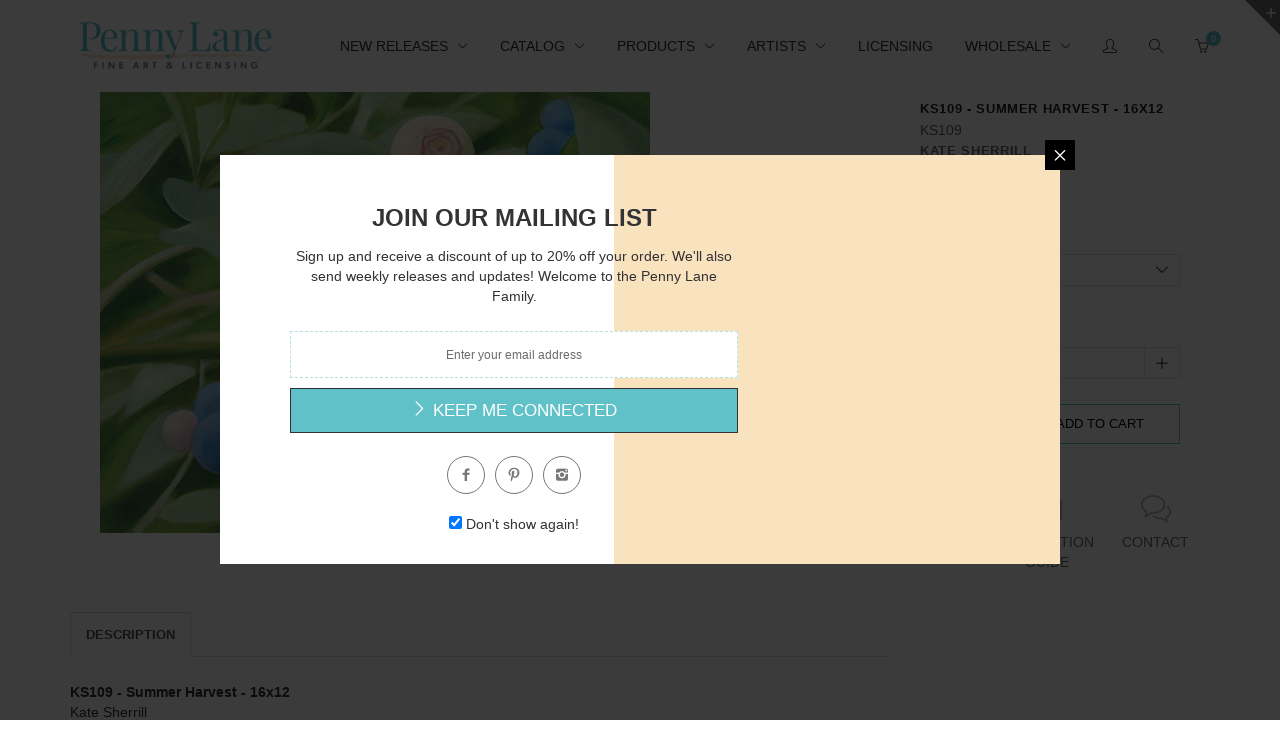

--- FILE ---
content_type: text/html; charset=utf-8
request_url: https://pennylanefineart.com/products/ks109
body_size: 74686
content:
<!doctype html>
<!--[if IE 8 ]>    <html lang="en" class="no-js ie8"> <![endif]-->
<!--[if (lt IE 8) ]>    <html lang="en" class="no-js ie7"> <![endif]-->
<!--[if (gt IE 9)|!(IE)]><!--> <html lang="en" class="no-js"> <!--<![endif]-->
<head>
  
  <link rel="shortcut icon" href="//pennylanefineart.com/cdn/shop/t/9/assets/favicon.png?v=172773043870507238771630608886" type="image/x-icon" />
  

  
  <link rel="apple-touch-icon-precomposed" href="//pennylanefineart.com/cdn/shop/t/9/assets/iphone_icon.png?v=64810727932486012261630608897" />
  

  
  <link rel="apple-touch-icon-precomposed" sizes="114x114" href="//pennylanefineart.com/cdn/shop/t/9/assets/iphone_icon_retina.png?v=73101522021399551701630608897" />
  

  
  <link rel="apple-touch-icon-precomposed" sizes="72x72" href="//pennylanefineart.com/cdn/shop/t/9/assets/ipad_icon.png?v=137888698591270131771630608896" />
  

  
  <link rel="apple-touch-icon-precomposed" sizes="144x144" href="//pennylanefineart.com/cdn/shop/t/9/assets/ipad_icon_retina.png?v=73101522021399551701630608896" />
  

  <meta charset="UTF-8">
  <meta http-equiv="Content-Type" content="text/html; charset=utf-8">
  <meta name="viewport" content="width=device-width, initial-scale=1, minimum-scale=1, maximum-scale=1" />
  <link rel="canonical" href="https://pennylanefineart.com/products/ks109" />

  
  <meta name="description" content="Kate Sherrill artwork on paper prints, canvas and wood from Penny Lane Publishing. Blueberries, Bush, Summer" />
  

  
  <title>KS109 - Penny Lane Publishing | Penny Lane Fine Art &amp; Licensing</title>
  

  


  <meta property="og:url" content="https://pennylanefineart.com/products/ks109" />
  <meta property="og:title" content="KS109 - Summer Harvest - 16x12" />
  <meta property="og:description" content="KS109 - Summer Harvest - 16x12Kate SherrillThis image is only available on a Print on Demand (P.O.D) basis. P.O.D. images require a minimum order of only 10 prints per image for sizes starting at 11x14 up to size 12x24. Please note: Large Format Giclee prints do not require a minimum order. P.O.D. Prints are printed on high quality printers using semi-gloss 100# stock. Large Format Giclee Prints are printed on 300gsm photo paper using state of the art technology with superior inks. All of the artwork you see on our website is also available on Canvas and Wood Products. Contact" />
  <meta property="og:image" content="//pennylanefineart.com/cdn/shop/products/ks109_medium.jpg?v=1571440017" />


  

  

  <link href="//maxcdn.bootstrapcdn.com/font-awesome/4.2.0/css/font-awesome.min.css" rel="stylesheet" type="text/css" media="all" />
  <link href="//pennylanefineart.com/cdn/shop/t/9/assets/rt.webfont.scss.css?v=115973343939708500661723642995" rel="stylesheet" type="text/css" media="all" />

  <link href="//pennylanefineart.com/cdn/shop/t/9/assets/animate.min.css?v=26015726645408109341630608871" rel="stylesheet" type="text/css" media="all" />
  <link href="//pennylanefineart.com/cdn/shop/t/9/assets/jquery.plugins.min.scss.css?v=10029758204174959721700492995" rel="stylesheet" type="text/css" media="all" />

  
  
  
  <link href="//pennylanefineart.com/cdn/shop/t/9/assets/bootstrap.min.3x.css?v=91845184234204895781630608876" rel="stylesheet" type="text/css" media="all" />
  <link href="//pennylanefineart.com/cdn/shop/t/9/assets/rt.global.scss.css?v=7664001554463725071630608956" rel="stylesheet" type="text/css" media="all" />
  <link href="//pennylanefineart.com/cdn/shop/t/9/assets/rt.style.scss.css?v=62959217372251986431700492996" rel="stylesheet" type="text/css" media="all" />
  <!--[if IE 8 ]> <link href="//pennylanefineart.com/cdn/shop/t/9/assets/ie8.scss.css?v=102833963389796070381630608894" rel="stylesheet" type="text/css" media="all" /> <![endif]-->
  <link href="//pennylanefineart.com/cdn/shop/t/9/assets/rt.media.css?v=78357778791052853981700492996" rel="stylesheet" type="text/css" media="all" />
  
  <!--[if lt IE 9]>
  <script src="//pennylanefineart.com/cdn/shop/t/9/assets/html5shiv.js?v=136776951196746055841630608891"></script>
  <script src="//pennylanefineart.com/cdn/shop/t/9/assets/respond.min.js?v=180737699441332856901630608929"></script>
  <link href="//pennylanefineart.com/cdn/shop/t/9/assets/respond-proxy.html" id="respond-proxy" rel="respond-proxy" />
  <link href="https://pennylanefineart.com/pages/respond-js" id="respond-redirect" rel="respond-redirect" />
  <script src="https://pennylanefineart.com/pages/respond-js" type="text/javascript"></script>
  <![endif]-->

  <script>
  
  
  
  
  
  
  
  window.productspg_featured_style = 'none';
  window.productspg_featured_scroll = false;
  
  
  
  
  window.ajax_add_to_cart = true;
  window.notify_ie7_page = '';
  window.loader_gif = '//pennylanefineart.com/cdn/shop/t/9/assets/loader.gif?v=147071982126738704471630608909';
  window.blank_gif = '//pennylanefineart.com/cdn/shop/t/9/assets/blank.gif?v=164826798765693215961630608874';
  window.money_format = "${{amount}}";
  window.show_multiple_currencies = true;
  window.asset_url = '';
  window.swatch_color = true;
  window.swatch_size = true;
  window.grid_height = 320;
  window.list_height = 360;
  window.enable_filter_multiple_choice = false;
</script>

  
  

  

  <script src="//pennylanefineart.com/cdn/shop/t/9/assets/jquery-1.8.2.min.js?v=180877710580493450281630608898" type="text/javascript"></script>  
  <script src="//pennylanefineart.com/cdn/shop/t/9/assets/jquery.easing.1.3.js?v=183302368868080250061630608902" type="text/javascript"></script>

  
  
  

  <script src="//pennylanefineart.com/cdn/shop/t/9/assets/bootstrap.min.3x.js?v=176550150971748212101630608876" type="text/javascript"></script>
  <script src="//pennylanefineart.com/cdn/shop/t/9/assets/modernizr.js?v=1227118485511592161630608916" type="text/javascript"></script>
  
  <script>window.performance && window.performance.mark && window.performance.mark('shopify.content_for_header.start');</script><meta id="shopify-digital-wallet" name="shopify-digital-wallet" content="/20131757/digital_wallets/dialog">
<meta name="shopify-checkout-api-token" content="e3d541bc102f46817c73a51a08441c9e">
<meta id="in-context-paypal-metadata" data-shop-id="20131757" data-venmo-supported="false" data-environment="production" data-locale="en_US" data-paypal-v4="true" data-currency="USD">
<link rel="alternate" type="application/json+oembed" href="https://pennylanefineart.com/products/ks109.oembed">
<script async="async" src="/checkouts/internal/preloads.js?locale=en-US"></script>
<link rel="preconnect" href="https://shop.app" crossorigin="anonymous">
<script async="async" src="https://shop.app/checkouts/internal/preloads.js?locale=en-US&shop_id=20131757" crossorigin="anonymous"></script>
<script id="apple-pay-shop-capabilities" type="application/json">{"shopId":20131757,"countryCode":"US","currencyCode":"USD","merchantCapabilities":["supports3DS"],"merchantId":"gid:\/\/shopify\/Shop\/20131757","merchantName":"Penny Lane Fine Art \u0026 Licensing","requiredBillingContactFields":["postalAddress","email"],"requiredShippingContactFields":["postalAddress","email"],"shippingType":"shipping","supportedNetworks":["visa","masterCard","amex","discover","elo","jcb"],"total":{"type":"pending","label":"Penny Lane Fine Art \u0026 Licensing","amount":"1.00"},"shopifyPaymentsEnabled":true,"supportsSubscriptions":true}</script>
<script id="shopify-features" type="application/json">{"accessToken":"e3d541bc102f46817c73a51a08441c9e","betas":["rich-media-storefront-analytics"],"domain":"pennylanefineart.com","predictiveSearch":true,"shopId":20131757,"locale":"en"}</script>
<script>var Shopify = Shopify || {};
Shopify.shop = "pennylanepublishing.myshopify.com";
Shopify.locale = "en";
Shopify.currency = {"active":"USD","rate":"1.0"};
Shopify.country = "US";
Shopify.theme = {"name":"Copy of Edits for Canvas Page","id":120509431942,"schema_name":null,"schema_version":null,"theme_store_id":null,"role":"main"};
Shopify.theme.handle = "null";
Shopify.theme.style = {"id":null,"handle":null};
Shopify.cdnHost = "pennylanefineart.com/cdn";
Shopify.routes = Shopify.routes || {};
Shopify.routes.root = "/";</script>
<script type="module">!function(o){(o.Shopify=o.Shopify||{}).modules=!0}(window);</script>
<script>!function(o){function n(){var o=[];function n(){o.push(Array.prototype.slice.apply(arguments))}return n.q=o,n}var t=o.Shopify=o.Shopify||{};t.loadFeatures=n(),t.autoloadFeatures=n()}(window);</script>
<script>
  window.ShopifyPay = window.ShopifyPay || {};
  window.ShopifyPay.apiHost = "shop.app\/pay";
  window.ShopifyPay.redirectState = null;
</script>
<script id="shop-js-analytics" type="application/json">{"pageType":"product"}</script>
<script defer="defer" async type="module" src="//pennylanefineart.com/cdn/shopifycloud/shop-js/modules/v2/client.init-shop-cart-sync_BT-GjEfc.en.esm.js"></script>
<script defer="defer" async type="module" src="//pennylanefineart.com/cdn/shopifycloud/shop-js/modules/v2/chunk.common_D58fp_Oc.esm.js"></script>
<script defer="defer" async type="module" src="//pennylanefineart.com/cdn/shopifycloud/shop-js/modules/v2/chunk.modal_xMitdFEc.esm.js"></script>
<script type="module">
  await import("//pennylanefineart.com/cdn/shopifycloud/shop-js/modules/v2/client.init-shop-cart-sync_BT-GjEfc.en.esm.js");
await import("//pennylanefineart.com/cdn/shopifycloud/shop-js/modules/v2/chunk.common_D58fp_Oc.esm.js");
await import("//pennylanefineart.com/cdn/shopifycloud/shop-js/modules/v2/chunk.modal_xMitdFEc.esm.js");

  window.Shopify.SignInWithShop?.initShopCartSync?.({"fedCMEnabled":true,"windoidEnabled":true});

</script>
<script>
  window.Shopify = window.Shopify || {};
  if (!window.Shopify.featureAssets) window.Shopify.featureAssets = {};
  window.Shopify.featureAssets['shop-js'] = {"shop-cart-sync":["modules/v2/client.shop-cart-sync_DZOKe7Ll.en.esm.js","modules/v2/chunk.common_D58fp_Oc.esm.js","modules/v2/chunk.modal_xMitdFEc.esm.js"],"init-fed-cm":["modules/v2/client.init-fed-cm_B6oLuCjv.en.esm.js","modules/v2/chunk.common_D58fp_Oc.esm.js","modules/v2/chunk.modal_xMitdFEc.esm.js"],"shop-cash-offers":["modules/v2/client.shop-cash-offers_D2sdYoxE.en.esm.js","modules/v2/chunk.common_D58fp_Oc.esm.js","modules/v2/chunk.modal_xMitdFEc.esm.js"],"shop-login-button":["modules/v2/client.shop-login-button_QeVjl5Y3.en.esm.js","modules/v2/chunk.common_D58fp_Oc.esm.js","modules/v2/chunk.modal_xMitdFEc.esm.js"],"pay-button":["modules/v2/client.pay-button_DXTOsIq6.en.esm.js","modules/v2/chunk.common_D58fp_Oc.esm.js","modules/v2/chunk.modal_xMitdFEc.esm.js"],"shop-button":["modules/v2/client.shop-button_DQZHx9pm.en.esm.js","modules/v2/chunk.common_D58fp_Oc.esm.js","modules/v2/chunk.modal_xMitdFEc.esm.js"],"avatar":["modules/v2/client.avatar_BTnouDA3.en.esm.js"],"init-windoid":["modules/v2/client.init-windoid_CR1B-cfM.en.esm.js","modules/v2/chunk.common_D58fp_Oc.esm.js","modules/v2/chunk.modal_xMitdFEc.esm.js"],"init-shop-for-new-customer-accounts":["modules/v2/client.init-shop-for-new-customer-accounts_C_vY_xzh.en.esm.js","modules/v2/client.shop-login-button_QeVjl5Y3.en.esm.js","modules/v2/chunk.common_D58fp_Oc.esm.js","modules/v2/chunk.modal_xMitdFEc.esm.js"],"init-shop-email-lookup-coordinator":["modules/v2/client.init-shop-email-lookup-coordinator_BI7n9ZSv.en.esm.js","modules/v2/chunk.common_D58fp_Oc.esm.js","modules/v2/chunk.modal_xMitdFEc.esm.js"],"init-shop-cart-sync":["modules/v2/client.init-shop-cart-sync_BT-GjEfc.en.esm.js","modules/v2/chunk.common_D58fp_Oc.esm.js","modules/v2/chunk.modal_xMitdFEc.esm.js"],"shop-toast-manager":["modules/v2/client.shop-toast-manager_DiYdP3xc.en.esm.js","modules/v2/chunk.common_D58fp_Oc.esm.js","modules/v2/chunk.modal_xMitdFEc.esm.js"],"init-customer-accounts":["modules/v2/client.init-customer-accounts_D9ZNqS-Q.en.esm.js","modules/v2/client.shop-login-button_QeVjl5Y3.en.esm.js","modules/v2/chunk.common_D58fp_Oc.esm.js","modules/v2/chunk.modal_xMitdFEc.esm.js"],"init-customer-accounts-sign-up":["modules/v2/client.init-customer-accounts-sign-up_iGw4briv.en.esm.js","modules/v2/client.shop-login-button_QeVjl5Y3.en.esm.js","modules/v2/chunk.common_D58fp_Oc.esm.js","modules/v2/chunk.modal_xMitdFEc.esm.js"],"shop-follow-button":["modules/v2/client.shop-follow-button_CqMgW2wH.en.esm.js","modules/v2/chunk.common_D58fp_Oc.esm.js","modules/v2/chunk.modal_xMitdFEc.esm.js"],"checkout-modal":["modules/v2/client.checkout-modal_xHeaAweL.en.esm.js","modules/v2/chunk.common_D58fp_Oc.esm.js","modules/v2/chunk.modal_xMitdFEc.esm.js"],"shop-login":["modules/v2/client.shop-login_D91U-Q7h.en.esm.js","modules/v2/chunk.common_D58fp_Oc.esm.js","modules/v2/chunk.modal_xMitdFEc.esm.js"],"lead-capture":["modules/v2/client.lead-capture_BJmE1dJe.en.esm.js","modules/v2/chunk.common_D58fp_Oc.esm.js","modules/v2/chunk.modal_xMitdFEc.esm.js"],"payment-terms":["modules/v2/client.payment-terms_Ci9AEqFq.en.esm.js","modules/v2/chunk.common_D58fp_Oc.esm.js","modules/v2/chunk.modal_xMitdFEc.esm.js"]};
</script>
<script>(function() {
  var isLoaded = false;
  function asyncLoad() {
    if (isLoaded) return;
    isLoaded = true;
    var urls = ["\/\/livesearch.okasconcepts.com\/js\/livesearch.init.min.js?v=2\u0026shop=pennylanepublishing.myshopify.com","https:\/\/chimpstatic.com\/mcjs-connected\/js\/users\/94838abd66206a4a7b6c3ca5e\/0c9ad87c7c26af97a1a00c213.js?shop=pennylanepublishing.myshopify.com","https:\/\/cdn.hextom.com\/js\/quickannouncementbar.js?shop=pennylanepublishing.myshopify.com"];
    for (var i = 0; i < urls.length; i++) {
      var s = document.createElement('script');
      s.type = 'text/javascript';
      s.async = true;
      s.src = urls[i];
      var x = document.getElementsByTagName('script')[0];
      x.parentNode.insertBefore(s, x);
    }
  };
  if(window.attachEvent) {
    window.attachEvent('onload', asyncLoad);
  } else {
    window.addEventListener('load', asyncLoad, false);
  }
})();</script>
<script id="__st">var __st={"a":20131757,"offset":-18000,"reqid":"633f9229-cef2-4e7c-b6c7-dd8862e34a0d-1769219624","pageurl":"pennylanefineart.com\/products\/ks109","u":"82e21bfe276a","p":"product","rtyp":"product","rid":2200982323248};</script>
<script>window.ShopifyPaypalV4VisibilityTracking = true;</script>
<script id="captcha-bootstrap">!function(){'use strict';const t='contact',e='account',n='new_comment',o=[[t,t],['blogs',n],['comments',n],[t,'customer']],c=[[e,'customer_login'],[e,'guest_login'],[e,'recover_customer_password'],[e,'create_customer']],r=t=>t.map((([t,e])=>`form[action*='/${t}']:not([data-nocaptcha='true']) input[name='form_type'][value='${e}']`)).join(','),a=t=>()=>t?[...document.querySelectorAll(t)].map((t=>t.form)):[];function s(){const t=[...o],e=r(t);return a(e)}const i='password',u='form_key',d=['recaptcha-v3-token','g-recaptcha-response','h-captcha-response',i],f=()=>{try{return window.sessionStorage}catch{return}},m='__shopify_v',_=t=>t.elements[u];function p(t,e,n=!1){try{const o=window.sessionStorage,c=JSON.parse(o.getItem(e)),{data:r}=function(t){const{data:e,action:n}=t;return t[m]||n?{data:e,action:n}:{data:t,action:n}}(c);for(const[e,n]of Object.entries(r))t.elements[e]&&(t.elements[e].value=n);n&&o.removeItem(e)}catch(o){console.error('form repopulation failed',{error:o})}}const l='form_type',E='cptcha';function T(t){t.dataset[E]=!0}const w=window,h=w.document,L='Shopify',v='ce_forms',y='captcha';let A=!1;((t,e)=>{const n=(g='f06e6c50-85a8-45c8-87d0-21a2b65856fe',I='https://cdn.shopify.com/shopifycloud/storefront-forms-hcaptcha/ce_storefront_forms_captcha_hcaptcha.v1.5.2.iife.js',D={infoText:'Protected by hCaptcha',privacyText:'Privacy',termsText:'Terms'},(t,e,n)=>{const o=w[L][v],c=o.bindForm;if(c)return c(t,g,e,D).then(n);var r;o.q.push([[t,g,e,D],n]),r=I,A||(h.body.append(Object.assign(h.createElement('script'),{id:'captcha-provider',async:!0,src:r})),A=!0)});var g,I,D;w[L]=w[L]||{},w[L][v]=w[L][v]||{},w[L][v].q=[],w[L][y]=w[L][y]||{},w[L][y].protect=function(t,e){n(t,void 0,e),T(t)},Object.freeze(w[L][y]),function(t,e,n,w,h,L){const[v,y,A,g]=function(t,e,n){const i=e?o:[],u=t?c:[],d=[...i,...u],f=r(d),m=r(i),_=r(d.filter((([t,e])=>n.includes(e))));return[a(f),a(m),a(_),s()]}(w,h,L),I=t=>{const e=t.target;return e instanceof HTMLFormElement?e:e&&e.form},D=t=>v().includes(t);t.addEventListener('submit',(t=>{const e=I(t);if(!e)return;const n=D(e)&&!e.dataset.hcaptchaBound&&!e.dataset.recaptchaBound,o=_(e),c=g().includes(e)&&(!o||!o.value);(n||c)&&t.preventDefault(),c&&!n&&(function(t){try{if(!f())return;!function(t){const e=f();if(!e)return;const n=_(t);if(!n)return;const o=n.value;o&&e.removeItem(o)}(t);const e=Array.from(Array(32),(()=>Math.random().toString(36)[2])).join('');!function(t,e){_(t)||t.append(Object.assign(document.createElement('input'),{type:'hidden',name:u})),t.elements[u].value=e}(t,e),function(t,e){const n=f();if(!n)return;const o=[...t.querySelectorAll(`input[type='${i}']`)].map((({name:t})=>t)),c=[...d,...o],r={};for(const[a,s]of new FormData(t).entries())c.includes(a)||(r[a]=s);n.setItem(e,JSON.stringify({[m]:1,action:t.action,data:r}))}(t,e)}catch(e){console.error('failed to persist form',e)}}(e),e.submit())}));const S=(t,e)=>{t&&!t.dataset[E]&&(n(t,e.some((e=>e===t))),T(t))};for(const o of['focusin','change'])t.addEventListener(o,(t=>{const e=I(t);D(e)&&S(e,y())}));const B=e.get('form_key'),M=e.get(l),P=B&&M;t.addEventListener('DOMContentLoaded',(()=>{const t=y();if(P)for(const e of t)e.elements[l].value===M&&p(e,B);[...new Set([...A(),...v().filter((t=>'true'===t.dataset.shopifyCaptcha))])].forEach((e=>S(e,t)))}))}(h,new URLSearchParams(w.location.search),n,t,e,['guest_login'])})(!0,!0)}();</script>
<script integrity="sha256-4kQ18oKyAcykRKYeNunJcIwy7WH5gtpwJnB7kiuLZ1E=" data-source-attribution="shopify.loadfeatures" defer="defer" src="//pennylanefineart.com/cdn/shopifycloud/storefront/assets/storefront/load_feature-a0a9edcb.js" crossorigin="anonymous"></script>
<script crossorigin="anonymous" defer="defer" src="//pennylanefineart.com/cdn/shopifycloud/storefront/assets/shopify_pay/storefront-65b4c6d7.js?v=20250812"></script>
<script data-source-attribution="shopify.dynamic_checkout.dynamic.init">var Shopify=Shopify||{};Shopify.PaymentButton=Shopify.PaymentButton||{isStorefrontPortableWallets:!0,init:function(){window.Shopify.PaymentButton.init=function(){};var t=document.createElement("script");t.src="https://pennylanefineart.com/cdn/shopifycloud/portable-wallets/latest/portable-wallets.en.js",t.type="module",document.head.appendChild(t)}};
</script>
<script data-source-attribution="shopify.dynamic_checkout.buyer_consent">
  function portableWalletsHideBuyerConsent(e){var t=document.getElementById("shopify-buyer-consent"),n=document.getElementById("shopify-subscription-policy-button");t&&n&&(t.classList.add("hidden"),t.setAttribute("aria-hidden","true"),n.removeEventListener("click",e))}function portableWalletsShowBuyerConsent(e){var t=document.getElementById("shopify-buyer-consent"),n=document.getElementById("shopify-subscription-policy-button");t&&n&&(t.classList.remove("hidden"),t.removeAttribute("aria-hidden"),n.addEventListener("click",e))}window.Shopify?.PaymentButton&&(window.Shopify.PaymentButton.hideBuyerConsent=portableWalletsHideBuyerConsent,window.Shopify.PaymentButton.showBuyerConsent=portableWalletsShowBuyerConsent);
</script>
<script data-source-attribution="shopify.dynamic_checkout.cart.bootstrap">document.addEventListener("DOMContentLoaded",(function(){function t(){return document.querySelector("shopify-accelerated-checkout-cart, shopify-accelerated-checkout")}if(t())Shopify.PaymentButton.init();else{new MutationObserver((function(e,n){t()&&(Shopify.PaymentButton.init(),n.disconnect())})).observe(document.body,{childList:!0,subtree:!0})}}));
</script>
<link id="shopify-accelerated-checkout-styles" rel="stylesheet" media="screen" href="https://pennylanefineart.com/cdn/shopifycloud/portable-wallets/latest/accelerated-checkout-backwards-compat.css" crossorigin="anonymous">
<style id="shopify-accelerated-checkout-cart">
        #shopify-buyer-consent {
  margin-top: 1em;
  display: inline-block;
  width: 100%;
}

#shopify-buyer-consent.hidden {
  display: none;
}

#shopify-subscription-policy-button {
  background: none;
  border: none;
  padding: 0;
  text-decoration: underline;
  font-size: inherit;
  cursor: pointer;
}

#shopify-subscription-policy-button::before {
  box-shadow: none;
}

      </style>

<script>window.performance && window.performance.mark && window.performance.mark('shopify.content_for_header.end');</script>

  <!-- OrderLogic checkout restrictions ========================================= -->
  <script>
DEBUG_KEY = "__olDebug";

if (typeof olCreateCookie == 'undefined') {
    var olCreateCookie = function (name, value, days) {
        if (days) {
            var date = new Date();
            date.setTime(date.getTime() + (days * 24 * 60 * 60 * 1000));
            var expires = "; expires=" + date.toGMTString();
        }
        else var expires = "";
        document.cookie = name + "=" + JSON.stringify(value) + expires + "; path=/";
    };
}

if (typeof olReadCookie == 'undefined') {
    var olReadCookie = function (name) {
        var nameEQ = name + "=";
        var ca = document.cookie.split(';');
        // the cookie is being created, there is a problem with the following logic matching the name
        for (var i = 0; i < ca.length; i++) {
            var c = ca[i];
            while (c.charAt(0) == ' ') c = c.substring(1, c.length);
            if (c.indexOf(nameEQ) == 0) return JSON.parse(c.substring(nameEQ.length, c.length));
        }
        return;
    };
}

if (typeof getOlCacheBuster == 'undefined') {
    var getOlCacheBuster = function() {
        if ( typeof getOlCacheBuster.olCacheBuster == 'undefined') {
            scriptsArray = document.getElementsByTagName("script");
            for (var i=0; i<scriptsArray.length; i++) {
                cacheBusterArray = scriptsArray[i].innerHTML.match(/orderlogicapp.com\\\/embedded_js\\\/production_base.js\?(\d+)/);
                if (cacheBusterArray == null) {
                    cacheBusterArray = scriptsArray[i].src.match(/orderlogicapp.com\/embedded_js\/production_base.js\?(\d+)/);
                }
                if (cacheBusterArray != null) {
                    getOlCacheBuster.olCacheBuster = cacheBusterArray[1];
                    break;
                }
            }
        }
        return getOlCacheBuster.olCacheBuster;
    }
}

if (typeof ol_hostname == 'undefined') {
    var ol_hostname = 'www.orderlogicapp.com';
    var ol_debug = olReadCookie(DEBUG_KEY);
    if (window.location.search.replace("?", "").substring(0, 7) == 'olDebug') {
        ol_debug = window.location.search.replace("?olDebug=", "");
        if (ol_debug == 'false') ol_debug = false;
        olCreateCookie(DEBUG_KEY, ol_debug, null);
    }
}

var ol_cachebuster = getOlCacheBuster();
if (( typeof ol_cachebuster != 'undefined') || (ol_debug)) {
    if (typeof ol_script == 'undefined') {
        var ol_script = document.createElement('script');
        ol_script.type = 'text/javascript';
        ol_script.async = true;
        ol_script.src = "https://" + (ol_debug ? 'dev.orderlogicapp.com' : ol_hostname) + "/embedded_js/store.js?" + ol_cachebuster;
        document.head.appendChild(ol_script);
    }
}



olProductData = { 
}
</script>


<!-- BeginWishyAddon --><script>  Shopify.wishy_btn_settings = {"btn_placer_element":null,"btn_margin_unit":"px","btn_margin_top":5,"btn_margin_left":5,"btn_margin_right":5,"btn_margin_bottom":5,"btn_width":"auto","btn_display":"block","btn_append":"before","btn_background_color":"#ffffff","btn_border_color":"#b9b9b9","btn_border_width":1,"btn_text":"♡ Add to wishlist","btn_color":"#1b1b1b","heart_icon_margin_right":15,"heart_icon_margin_bottom":15,"heart_icon_margin_top":15,"heart_icon_margin_left":15,"heart_icon_location":"bottom-right"};  Shopify.cc_swim_button_css_json = "";    Shopify.customer_email = "" ;  </script><!-- EndWishyAddon -->

  
<!-- BEGIN app block: shopify://apps/minmaxify-order-limits/blocks/app-embed-block/3acfba32-89f3-4377-ae20-cbb9abc48475 --><script type="text/javascript" src="https://limits.minmaxify.com/pennylanepublishing.myshopify.com?v=55j&r=20221027133339"></script>

<!-- END app block --><link href="https://monorail-edge.shopifysvc.com" rel="dns-prefetch">
<script>(function(){if ("sendBeacon" in navigator && "performance" in window) {try {var session_token_from_headers = performance.getEntriesByType('navigation')[0].serverTiming.find(x => x.name == '_s').description;} catch {var session_token_from_headers = undefined;}var session_cookie_matches = document.cookie.match(/_shopify_s=([^;]*)/);var session_token_from_cookie = session_cookie_matches && session_cookie_matches.length === 2 ? session_cookie_matches[1] : "";var session_token = session_token_from_headers || session_token_from_cookie || "";function handle_abandonment_event(e) {var entries = performance.getEntries().filter(function(entry) {return /monorail-edge.shopifysvc.com/.test(entry.name);});if (!window.abandonment_tracked && entries.length === 0) {window.abandonment_tracked = true;var currentMs = Date.now();var navigation_start = performance.timing.navigationStart;var payload = {shop_id: 20131757,url: window.location.href,navigation_start,duration: currentMs - navigation_start,session_token,page_type: "product"};window.navigator.sendBeacon("https://monorail-edge.shopifysvc.com/v1/produce", JSON.stringify({schema_id: "online_store_buyer_site_abandonment/1.1",payload: payload,metadata: {event_created_at_ms: currentMs,event_sent_at_ms: currentMs}}));}}window.addEventListener('pagehide', handle_abandonment_event);}}());</script>
<script id="web-pixels-manager-setup">(function e(e,d,r,n,o){if(void 0===o&&(o={}),!Boolean(null===(a=null===(i=window.Shopify)||void 0===i?void 0:i.analytics)||void 0===a?void 0:a.replayQueue)){var i,a;window.Shopify=window.Shopify||{};var t=window.Shopify;t.analytics=t.analytics||{};var s=t.analytics;s.replayQueue=[],s.publish=function(e,d,r){return s.replayQueue.push([e,d,r]),!0};try{self.performance.mark("wpm:start")}catch(e){}var l=function(){var e={modern:/Edge?\/(1{2}[4-9]|1[2-9]\d|[2-9]\d{2}|\d{4,})\.\d+(\.\d+|)|Firefox\/(1{2}[4-9]|1[2-9]\d|[2-9]\d{2}|\d{4,})\.\d+(\.\d+|)|Chrom(ium|e)\/(9{2}|\d{3,})\.\d+(\.\d+|)|(Maci|X1{2}).+ Version\/(15\.\d+|(1[6-9]|[2-9]\d|\d{3,})\.\d+)([,.]\d+|)( \(\w+\)|)( Mobile\/\w+|) Safari\/|Chrome.+OPR\/(9{2}|\d{3,})\.\d+\.\d+|(CPU[ +]OS|iPhone[ +]OS|CPU[ +]iPhone|CPU IPhone OS|CPU iPad OS)[ +]+(15[._]\d+|(1[6-9]|[2-9]\d|\d{3,})[._]\d+)([._]\d+|)|Android:?[ /-](13[3-9]|1[4-9]\d|[2-9]\d{2}|\d{4,})(\.\d+|)(\.\d+|)|Android.+Firefox\/(13[5-9]|1[4-9]\d|[2-9]\d{2}|\d{4,})\.\d+(\.\d+|)|Android.+Chrom(ium|e)\/(13[3-9]|1[4-9]\d|[2-9]\d{2}|\d{4,})\.\d+(\.\d+|)|SamsungBrowser\/([2-9]\d|\d{3,})\.\d+/,legacy:/Edge?\/(1[6-9]|[2-9]\d|\d{3,})\.\d+(\.\d+|)|Firefox\/(5[4-9]|[6-9]\d|\d{3,})\.\d+(\.\d+|)|Chrom(ium|e)\/(5[1-9]|[6-9]\d|\d{3,})\.\d+(\.\d+|)([\d.]+$|.*Safari\/(?![\d.]+ Edge\/[\d.]+$))|(Maci|X1{2}).+ Version\/(10\.\d+|(1[1-9]|[2-9]\d|\d{3,})\.\d+)([,.]\d+|)( \(\w+\)|)( Mobile\/\w+|) Safari\/|Chrome.+OPR\/(3[89]|[4-9]\d|\d{3,})\.\d+\.\d+|(CPU[ +]OS|iPhone[ +]OS|CPU[ +]iPhone|CPU IPhone OS|CPU iPad OS)[ +]+(10[._]\d+|(1[1-9]|[2-9]\d|\d{3,})[._]\d+)([._]\d+|)|Android:?[ /-](13[3-9]|1[4-9]\d|[2-9]\d{2}|\d{4,})(\.\d+|)(\.\d+|)|Mobile Safari.+OPR\/([89]\d|\d{3,})\.\d+\.\d+|Android.+Firefox\/(13[5-9]|1[4-9]\d|[2-9]\d{2}|\d{4,})\.\d+(\.\d+|)|Android.+Chrom(ium|e)\/(13[3-9]|1[4-9]\d|[2-9]\d{2}|\d{4,})\.\d+(\.\d+|)|Android.+(UC? ?Browser|UCWEB|U3)[ /]?(15\.([5-9]|\d{2,})|(1[6-9]|[2-9]\d|\d{3,})\.\d+)\.\d+|SamsungBrowser\/(5\.\d+|([6-9]|\d{2,})\.\d+)|Android.+MQ{2}Browser\/(14(\.(9|\d{2,})|)|(1[5-9]|[2-9]\d|\d{3,})(\.\d+|))(\.\d+|)|K[Aa][Ii]OS\/(3\.\d+|([4-9]|\d{2,})\.\d+)(\.\d+|)/},d=e.modern,r=e.legacy,n=navigator.userAgent;return n.match(d)?"modern":n.match(r)?"legacy":"unknown"}(),u="modern"===l?"modern":"legacy",c=(null!=n?n:{modern:"",legacy:""})[u],f=function(e){return[e.baseUrl,"/wpm","/b",e.hashVersion,"modern"===e.buildTarget?"m":"l",".js"].join("")}({baseUrl:d,hashVersion:r,buildTarget:u}),m=function(e){var d=e.version,r=e.bundleTarget,n=e.surface,o=e.pageUrl,i=e.monorailEndpoint;return{emit:function(e){var a=e.status,t=e.errorMsg,s=(new Date).getTime(),l=JSON.stringify({metadata:{event_sent_at_ms:s},events:[{schema_id:"web_pixels_manager_load/3.1",payload:{version:d,bundle_target:r,page_url:o,status:a,surface:n,error_msg:t},metadata:{event_created_at_ms:s}}]});if(!i)return console&&console.warn&&console.warn("[Web Pixels Manager] No Monorail endpoint provided, skipping logging."),!1;try{return self.navigator.sendBeacon.bind(self.navigator)(i,l)}catch(e){}var u=new XMLHttpRequest;try{return u.open("POST",i,!0),u.setRequestHeader("Content-Type","text/plain"),u.send(l),!0}catch(e){return console&&console.warn&&console.warn("[Web Pixels Manager] Got an unhandled error while logging to Monorail."),!1}}}}({version:r,bundleTarget:l,surface:e.surface,pageUrl:self.location.href,monorailEndpoint:e.monorailEndpoint});try{o.browserTarget=l,function(e){var d=e.src,r=e.async,n=void 0===r||r,o=e.onload,i=e.onerror,a=e.sri,t=e.scriptDataAttributes,s=void 0===t?{}:t,l=document.createElement("script"),u=document.querySelector("head"),c=document.querySelector("body");if(l.async=n,l.src=d,a&&(l.integrity=a,l.crossOrigin="anonymous"),s)for(var f in s)if(Object.prototype.hasOwnProperty.call(s,f))try{l.dataset[f]=s[f]}catch(e){}if(o&&l.addEventListener("load",o),i&&l.addEventListener("error",i),u)u.appendChild(l);else{if(!c)throw new Error("Did not find a head or body element to append the script");c.appendChild(l)}}({src:f,async:!0,onload:function(){if(!function(){var e,d;return Boolean(null===(d=null===(e=window.Shopify)||void 0===e?void 0:e.analytics)||void 0===d?void 0:d.initialized)}()){var d=window.webPixelsManager.init(e)||void 0;if(d){var r=window.Shopify.analytics;r.replayQueue.forEach((function(e){var r=e[0],n=e[1],o=e[2];d.publishCustomEvent(r,n,o)})),r.replayQueue=[],r.publish=d.publishCustomEvent,r.visitor=d.visitor,r.initialized=!0}}},onerror:function(){return m.emit({status:"failed",errorMsg:"".concat(f," has failed to load")})},sri:function(e){var d=/^sha384-[A-Za-z0-9+/=]+$/;return"string"==typeof e&&d.test(e)}(c)?c:"",scriptDataAttributes:o}),m.emit({status:"loading"})}catch(e){m.emit({status:"failed",errorMsg:(null==e?void 0:e.message)||"Unknown error"})}}})({shopId: 20131757,storefrontBaseUrl: "https://pennylanefineart.com",extensionsBaseUrl: "https://extensions.shopifycdn.com/cdn/shopifycloud/web-pixels-manager",monorailEndpoint: "https://monorail-edge.shopifysvc.com/unstable/produce_batch",surface: "storefront-renderer",enabledBetaFlags: ["2dca8a86"],webPixelsConfigList: [{"id":"58392710","configuration":"{\"tagID\":\"2613668114502\"}","eventPayloadVersion":"v1","runtimeContext":"STRICT","scriptVersion":"18031546ee651571ed29edbe71a3550b","type":"APP","apiClientId":3009811,"privacyPurposes":["ANALYTICS","MARKETING","SALE_OF_DATA"],"dataSharingAdjustments":{"protectedCustomerApprovalScopes":["read_customer_address","read_customer_email","read_customer_name","read_customer_personal_data","read_customer_phone"]}},{"id":"shopify-app-pixel","configuration":"{}","eventPayloadVersion":"v1","runtimeContext":"STRICT","scriptVersion":"0450","apiClientId":"shopify-pixel","type":"APP","privacyPurposes":["ANALYTICS","MARKETING"]},{"id":"shopify-custom-pixel","eventPayloadVersion":"v1","runtimeContext":"LAX","scriptVersion":"0450","apiClientId":"shopify-pixel","type":"CUSTOM","privacyPurposes":["ANALYTICS","MARKETING"]}],isMerchantRequest: false,initData: {"shop":{"name":"Penny Lane Fine Art \u0026 Licensing","paymentSettings":{"currencyCode":"USD"},"myshopifyDomain":"pennylanepublishing.myshopify.com","countryCode":"US","storefrontUrl":"https:\/\/pennylanefineart.com"},"customer":null,"cart":null,"checkout":null,"productVariants":[{"price":{"amount":15.0,"currencyCode":"USD"},"product":{"title":"KS109 - Summer Harvest - 16x12","vendor":"Kate Sherrill","id":"2200982323248","untranslatedTitle":"KS109 - Summer Harvest - 16x12","url":"\/products\/ks109","type":"Print on Demand"},"id":"22287420817456","image":{"src":"\/\/pennylanefineart.com\/cdn\/shop\/products\/ks109.jpg?v=1571440017"},"sku":"KS109","title":"16x12","untranslatedTitle":"16x12"}],"purchasingCompany":null},},"https://pennylanefineart.com/cdn","fcfee988w5aeb613cpc8e4bc33m6693e112",{"modern":"","legacy":""},{"shopId":"20131757","storefrontBaseUrl":"https:\/\/pennylanefineart.com","extensionBaseUrl":"https:\/\/extensions.shopifycdn.com\/cdn\/shopifycloud\/web-pixels-manager","surface":"storefront-renderer","enabledBetaFlags":"[\"2dca8a86\"]","isMerchantRequest":"false","hashVersion":"fcfee988w5aeb613cpc8e4bc33m6693e112","publish":"custom","events":"[[\"page_viewed\",{}],[\"product_viewed\",{\"productVariant\":{\"price\":{\"amount\":15.0,\"currencyCode\":\"USD\"},\"product\":{\"title\":\"KS109 - Summer Harvest - 16x12\",\"vendor\":\"Kate Sherrill\",\"id\":\"2200982323248\",\"untranslatedTitle\":\"KS109 - Summer Harvest - 16x12\",\"url\":\"\/products\/ks109\",\"type\":\"Print on Demand\"},\"id\":\"22287420817456\",\"image\":{\"src\":\"\/\/pennylanefineart.com\/cdn\/shop\/products\/ks109.jpg?v=1571440017\"},\"sku\":\"KS109\",\"title\":\"16x12\",\"untranslatedTitle\":\"16x12\"}}]]"});</script><script>
  window.ShopifyAnalytics = window.ShopifyAnalytics || {};
  window.ShopifyAnalytics.meta = window.ShopifyAnalytics.meta || {};
  window.ShopifyAnalytics.meta.currency = 'USD';
  var meta = {"product":{"id":2200982323248,"gid":"gid:\/\/shopify\/Product\/2200982323248","vendor":"Kate Sherrill","type":"Print on Demand","handle":"ks109","variants":[{"id":22287420817456,"price":1500,"name":"KS109 - Summer Harvest - 16x12 - 16x12","public_title":"16x12","sku":"KS109"}],"remote":false},"page":{"pageType":"product","resourceType":"product","resourceId":2200982323248,"requestId":"633f9229-cef2-4e7c-b6c7-dd8862e34a0d-1769219624"}};
  for (var attr in meta) {
    window.ShopifyAnalytics.meta[attr] = meta[attr];
  }
</script>
<script class="analytics">
  (function () {
    var customDocumentWrite = function(content) {
      var jquery = null;

      if (window.jQuery) {
        jquery = window.jQuery;
      } else if (window.Checkout && window.Checkout.$) {
        jquery = window.Checkout.$;
      }

      if (jquery) {
        jquery('body').append(content);
      }
    };

    var hasLoggedConversion = function(token) {
      if (token) {
        return document.cookie.indexOf('loggedConversion=' + token) !== -1;
      }
      return false;
    }

    var setCookieIfConversion = function(token) {
      if (token) {
        var twoMonthsFromNow = new Date(Date.now());
        twoMonthsFromNow.setMonth(twoMonthsFromNow.getMonth() + 2);

        document.cookie = 'loggedConversion=' + token + '; expires=' + twoMonthsFromNow;
      }
    }

    var trekkie = window.ShopifyAnalytics.lib = window.trekkie = window.trekkie || [];
    if (trekkie.integrations) {
      return;
    }
    trekkie.methods = [
      'identify',
      'page',
      'ready',
      'track',
      'trackForm',
      'trackLink'
    ];
    trekkie.factory = function(method) {
      return function() {
        var args = Array.prototype.slice.call(arguments);
        args.unshift(method);
        trekkie.push(args);
        return trekkie;
      };
    };
    for (var i = 0; i < trekkie.methods.length; i++) {
      var key = trekkie.methods[i];
      trekkie[key] = trekkie.factory(key);
    }
    trekkie.load = function(config) {
      trekkie.config = config || {};
      trekkie.config.initialDocumentCookie = document.cookie;
      var first = document.getElementsByTagName('script')[0];
      var script = document.createElement('script');
      script.type = 'text/javascript';
      script.onerror = function(e) {
        var scriptFallback = document.createElement('script');
        scriptFallback.type = 'text/javascript';
        scriptFallback.onerror = function(error) {
                var Monorail = {
      produce: function produce(monorailDomain, schemaId, payload) {
        var currentMs = new Date().getTime();
        var event = {
          schema_id: schemaId,
          payload: payload,
          metadata: {
            event_created_at_ms: currentMs,
            event_sent_at_ms: currentMs
          }
        };
        return Monorail.sendRequest("https://" + monorailDomain + "/v1/produce", JSON.stringify(event));
      },
      sendRequest: function sendRequest(endpointUrl, payload) {
        // Try the sendBeacon API
        if (window && window.navigator && typeof window.navigator.sendBeacon === 'function' && typeof window.Blob === 'function' && !Monorail.isIos12()) {
          var blobData = new window.Blob([payload], {
            type: 'text/plain'
          });

          if (window.navigator.sendBeacon(endpointUrl, blobData)) {
            return true;
          } // sendBeacon was not successful

        } // XHR beacon

        var xhr = new XMLHttpRequest();

        try {
          xhr.open('POST', endpointUrl);
          xhr.setRequestHeader('Content-Type', 'text/plain');
          xhr.send(payload);
        } catch (e) {
          console.log(e);
        }

        return false;
      },
      isIos12: function isIos12() {
        return window.navigator.userAgent.lastIndexOf('iPhone; CPU iPhone OS 12_') !== -1 || window.navigator.userAgent.lastIndexOf('iPad; CPU OS 12_') !== -1;
      }
    };
    Monorail.produce('monorail-edge.shopifysvc.com',
      'trekkie_storefront_load_errors/1.1',
      {shop_id: 20131757,
      theme_id: 120509431942,
      app_name: "storefront",
      context_url: window.location.href,
      source_url: "//pennylanefineart.com/cdn/s/trekkie.storefront.8d95595f799fbf7e1d32231b9a28fd43b70c67d3.min.js"});

        };
        scriptFallback.async = true;
        scriptFallback.src = '//pennylanefineart.com/cdn/s/trekkie.storefront.8d95595f799fbf7e1d32231b9a28fd43b70c67d3.min.js';
        first.parentNode.insertBefore(scriptFallback, first);
      };
      script.async = true;
      script.src = '//pennylanefineart.com/cdn/s/trekkie.storefront.8d95595f799fbf7e1d32231b9a28fd43b70c67d3.min.js';
      first.parentNode.insertBefore(script, first);
    };
    trekkie.load(
      {"Trekkie":{"appName":"storefront","development":false,"defaultAttributes":{"shopId":20131757,"isMerchantRequest":null,"themeId":120509431942,"themeCityHash":"4465163064101206255","contentLanguage":"en","currency":"USD","eventMetadataId":"dae82dc1-5a69-47c6-9aba-bb8d2d1863d1"},"isServerSideCookieWritingEnabled":true,"monorailRegion":"shop_domain","enabledBetaFlags":["65f19447"]},"Session Attribution":{},"S2S":{"facebookCapiEnabled":false,"source":"trekkie-storefront-renderer","apiClientId":580111}}
    );

    var loaded = false;
    trekkie.ready(function() {
      if (loaded) return;
      loaded = true;

      window.ShopifyAnalytics.lib = window.trekkie;

      var originalDocumentWrite = document.write;
      document.write = customDocumentWrite;
      try { window.ShopifyAnalytics.merchantGoogleAnalytics.call(this); } catch(error) {};
      document.write = originalDocumentWrite;

      window.ShopifyAnalytics.lib.page(null,{"pageType":"product","resourceType":"product","resourceId":2200982323248,"requestId":"633f9229-cef2-4e7c-b6c7-dd8862e34a0d-1769219624","shopifyEmitted":true});

      var match = window.location.pathname.match(/checkouts\/(.+)\/(thank_you|post_purchase)/)
      var token = match? match[1]: undefined;
      if (!hasLoggedConversion(token)) {
        setCookieIfConversion(token);
        window.ShopifyAnalytics.lib.track("Viewed Product",{"currency":"USD","variantId":22287420817456,"productId":2200982323248,"productGid":"gid:\/\/shopify\/Product\/2200982323248","name":"KS109 - Summer Harvest - 16x12 - 16x12","price":"15.00","sku":"KS109","brand":"Kate Sherrill","variant":"16x12","category":"Print on Demand","nonInteraction":true,"remote":false},undefined,undefined,{"shopifyEmitted":true});
      window.ShopifyAnalytics.lib.track("monorail:\/\/trekkie_storefront_viewed_product\/1.1",{"currency":"USD","variantId":22287420817456,"productId":2200982323248,"productGid":"gid:\/\/shopify\/Product\/2200982323248","name":"KS109 - Summer Harvest - 16x12 - 16x12","price":"15.00","sku":"KS109","brand":"Kate Sherrill","variant":"16x12","category":"Print on Demand","nonInteraction":true,"remote":false,"referer":"https:\/\/pennylanefineart.com\/products\/ks109"});
      }
    });


        var eventsListenerScript = document.createElement('script');
        eventsListenerScript.async = true;
        eventsListenerScript.src = "//pennylanefineart.com/cdn/shopifycloud/storefront/assets/shop_events_listener-3da45d37.js";
        document.getElementsByTagName('head')[0].appendChild(eventsListenerScript);

})();</script>
<script
  defer
  src="https://pennylanefineart.com/cdn/shopifycloud/perf-kit/shopify-perf-kit-3.0.4.min.js"
  data-application="storefront-renderer"
  data-shop-id="20131757"
  data-render-region="gcp-us-central1"
  data-page-type="product"
  data-theme-instance-id="120509431942"
  data-theme-name=""
  data-theme-version=""
  data-monorail-region="shop_domain"
  data-resource-timing-sampling-rate="10"
  data-shs="true"
  data-shs-beacon="true"
  data-shs-export-with-fetch="true"
  data-shs-logs-sample-rate="1"
  data-shs-beacon-endpoint="https://pennylanefineart.com/api/collect"
></script>
</head>

<body class="templateProduct">
  <div class="box_wrapper">

    <div class="is-mobile visible-xs visible-sm">
  <div class="menu-mobile">
    <div class="is-mobile-nav">
      <div class="nav_close" data-toggle="offcanvas">
        <button class="icomoon-cross"></button>
      </div>
      <ul class="mobile_nav">
        
        












<li class="parent_submenu">
  <a href="#" class="dropdown_link">New Releases</a>
  <span class="expand"><i></i></span>
  
  
  
  
  <ul class="dropdown_menu" style="display:none;">
    
    












<li>
  <a href="/collections/recent-releases">Recent Releases</a>
  
  
  
  
  
</li>

    
    












<li>
  <a href="/collections/this-year">This Year</a>
  
  
  
  
  
</li>

    
    












<li>
  <a href="/collections/last-year">Last Year</a>
  
  
  
  
  
</li>

    
    












<li>
  <a href="/collections/new-releases">See All</a>
  
  
  
  
  
</li>

    
  </ul>
  
</li>

        
        












<li class="parent_submenu">
  <a href="#" class="dropdown_link">Catalog</a>
  <span class="expand"><i></i></span>
  
  
  
  
  <ul class="dropdown_menu" style="display:none;">
    
    












<li>
  <a href="/collections/in-stock">In Stock Prints</a>
  
  
  
  
  
</li>

    
    












<li>
  <a href="/collections/print-on-demand">Print on Demand</a>
  
  
  
  
  
</li>

    
  </ul>
  
</li>

        
        












<li class="parent_submenu">
  <a href="#" class="dropdown_link">Products</a>
  <span class="expand"><i></i></span>
  
  
  <ul class="dropdown_menu" style="display:none;">
    
    
    
    
    
    
    
    
    <li class="parent_submenu">
      
      
      <a href="/pages/canvas-options" class="dropdown_link">Canvas Options</a>
      <span class="expand"><i></i></span>

      
      <ul class="dropdown_menu" style="display:none;">
        
        <li>
          <a href="/pages/canvas-options">Canvas Options </a>
        </li>
        
      </ul>
      
    </li>
    
    
    
    
    
    
    
    
    
    <li class="parent_submenu">
      
      
      <a href="/collections/prints-giclees" class="dropdown_link">Prints & Giclees</a>
      <span class="expand"><i></i></span>

      
      <ul class="dropdown_menu" style="display:none;">
        
        <li>
          <a href="/collections/in-stock">In Stock Prints</a>
        </li>
        
        <li>
          <a href="/collections/print-on-demand">Print on Demand</a>
        </li>
        
        <li>
          <a href="https://pennylanepublishing.com/collections/12-x-36">12x36 POD</a>
        </li>
        
        <li>
          <a href="/collections/giclee-prints">Giclee Prints</a>
        </li>
        
        <li>
          <a href="/collections/new-releases">New Releases</a>
        </li>
        
      </ul>
      
    </li>
    
    
    
    
    
    
    
    
    
    <li class="parent_submenu">
      
      
      <a href="/collections/wood-products" class="dropdown_link">Wood Products</a>
      <span class="expand"><i></i></span>

      
      <ul class="dropdown_menu" style="display:none;">
        
        <li>
          <a href="/collections/wood-products">All Wood Products</a>
        </li>
        
        <li>
          <a href="/collections/christmas-trees">Christmas Tree Cutouts</a>
        </li>
        
        <li>
          <a href="/collections/decorative-cutting-boards">Decorative Cutting Boards</a>
        </li>
        
        <li>
          <a href="/collections/flat-wood">Flat Wood</a>
        </li>
        
        <li>
          <a href="/collections/pallet-art">Pallet Art</a>
        </li>
        
        <li>
          <a href="/collections/pumpkin-cutouts">Pumpkin Cutouts</a>
        </li>
        
        <li>
          <a href="/collections/round-plaques">Round Plaques</a>
        </li>
        
        <li>
          <a href="/collections/street-signs">Table Top</a>
        </li>
        
      </ul>
      
    </li>
    
    
    
    
    
    
    
    
    
    
    
    
    
    
    
    
    
    
    
    
    
    
    
    
    
    
    
    
    
    
    
    
    
    
    
    
    
  </ul>
  
  
  
</li>

        
        












<li class="parent_submenu">
  <a href="#" class="dropdown_link">Artists</a>
  <span class="expand"><i></i></span>
  
  
  
  
  <ul class="dropdown_menu" style="display:none;">
    
    












<li>
  <a href="/pages/artists">Our Artists</a>
  
  
  
  
  
</li>

    
    












<li>
  <a href="/pages/submissions">Submit Your Work</a>
  
  
  
  
  
</li>

    
  </ul>
  
</li>

        
        












<li>
  <a href="/pages/new-lic-page">Licensing</a>
  
  
  
  
  
</li>

        
        












<li class="parent_submenu">
  <a href="#" class="dropdown_link">Wholesale</a>
  <span class="expand"><i></i></span>
  
  
  
  
  <ul class="dropdown_menu" style="display:none;">
    
    












<li>
  <a href="/pages/wholesale-account">Wholesale Discount</a>
  
  
  
  
  
</li>

    
    












<li>
  <a href="/pages/wholesale-faqs">Wholesale FAQs</a>
  
  
  
  
  
</li>

    
  </ul>
  
</li>

        
      </ul>       
    </div>
  </div>
</div>
    <div class="cart-sidebar">
  <div id="cart-loading">
    <div class="icon_spinner2 svg" style="display:none;">
  <span class="mask"></span>
  <svg version="1.1" xmlns="http://www.w3.org/2000/svg" width="34px" height="34px">
    <circle cx="17" cy="17" r="16" stroke-width="2px" stroke="#61c1c9" fill="none"></circle>
  </svg>
</div>
  </div>
  <div class="widget-wrapper">
    <div id="cart-info" class="cart-info">
      
      <div class="cart-empty">
        <span></span>
      </div>
      <p class="message">Your shopping cart is empty.</p>
      
    </div>
  </div>
</div>

    <div id="page" class="box">
      <div id="top" class="hidden-xs hidden-sm">
  <div id="slidingbar-area">
    <div id="slidingbar">
      <div class="container">
        <div class="row">
          <div class="col-md-8">
            
            <div class="slidingbar-widget contact_info">
              
              <h5 class="title">Contact Info</h5>
              
              <div class="slidingbar-widget-container">
                <p class="address">1791 Dalton Drive<br>New Carlisle, Ohio 45344</p>
<p class="phone">(800) 273-5263</p>
<p class="email"><a href="mailto:info@pennylanefineart.com"><u>info@pennylanefineart.com</u></a></p>
<p class="phone">Mon - Thurs: 7:30am - 4:30pm 
<br>Friday: 7:30am - Noon EST</p>
              </div>
              <div style="clear:both;"></div>
            </div>
            

            
            <div class="slidingbar-widget social_info">
              
              <h5 class="title">Stay Social</h5>
              
              <div class="slidingbar-widget-container">
                

<div id="widget-social" class="social-icons">
  <ul class="list-inline">
    
    <li>
      <a target="_blank" href="https://www.facebook.com/PennyLaneFineArt" class="social-wrapper facebook">
        <span class="social-icon">
          <i class="icomoon-facebook"></i>
        </span>
      </a>
    </li>
    
    
    
    <li>
      <a target="_blank" href="https://www.pinterest.com/pennylanefineart/" class="social-wrapper pinterest">
        <span class="social-icon">
          <i class="icomoon-pinterest"></i>
        </span>
      </a>
    </li>
    
    
    
    
    
    
    <li>
      <a target="_blank" href="https://www.instagram.com/pennylane.fineart/" class="social-wrapper instagram">
        <span class="social-icon">
          <i class="icomoon-instagram"></i>
        </span>
      </a>
    </li>
    
    
    
  </ul>
</div>

              </div>
              <div style="clear:both;"></div>
            </div>
            
          </div>
          
          <div class="col-md-8">
            <div class="slidingbar-widget list_info">
              
              <h5 class="title">Information</h5>
              
              <div class="slidingbar-widget-container">
                
                
                <ul class="list-unstyled">
                  
                  <li>
                    <a href="/pages/about-us">About Us</a>
                  </li>
                  
                  <li>
                    <a href="/pages/artists">Artists</a>
                  </li>
                  
                  <li>
                    <a href="/pages/contact">Contact</a>
                  </li>
                  
                  <li>
                    <a href="/pages/catalogs">Catalogs</a>
                  </li>
                  
                  <li>
                    <a href="/pages/submissions">Submissions</a>
                  </li>
                  
                  <li>
                    <a href="/pages/wholesale-faqs">Wholesale FAQs</a>
                  </li>
                  
                </ul>
              </div>
              <div style="clear:both;"></div>
            </div>
          </div>
          
          
          <div class="col-md-8">
            <div class="slidingbar-widget text_info">
              
              <div class="slidingbar-widget-container">
                <a href="#">
                  <img src="//pennylanefineart.com/cdn/shop/t/9/assets/top_img_upload.jpg?v=136440422387678421871630608944" alt="" />
                </a>
              </div>
              <div style="clear:both;"></div>
            </div>
          </div>
          
        </div>
      </div>
    </div>
    <div class="sb-toggle-wrapper"><span class="sb-toggle"></span></div>
  </div>
</div>
      
      
      <header id="header" class="clearfix">
        <div class="search-table-wraper">
  <div class="container">
    <form class="search-form" action="/search" method="get">
      <input type="hidden" name="type" value="product" />
      <div class="search-table">
        <div class="search-button">
          <button type="submit" class="search-submit2">
            <i class="icon-magnifier"></i>
          </button>
        </div>
        <div class="search-field">
          <input id="input-ajax" type="text" name="q" value="" accesskey="4" autocomplete="off" placeholder="Search here" />
        </div>
        <div class="search-button">
          <span class="search-submit2 site-search-trigger">
            <i class="icomoon-cross"></i>
          </span>
        </div>
      </div>
    </form>
  </div>
</div>
<div id="header_nav">
  <div class="container">
    <div class="navigation_wrapper">
      <div id="site-logo">
        <div class="template-logo" style="margin-right:0px;margin-top:0px;margin-left:-20px;margin-bottom:0px;">
          <a href="https://pennylanefineart.com" title="Penny Lane Fine Art &amp; Licensing">
            
            <img class="img-responsive normal_logo" src="//pennylanefineart.com/cdn/shop/t/9/assets/logo.png?v=8752501488127916681630608910" alt="Penny Lane Fine Art &amp; Licensing" style="width:275px" />
            

            
            <img class="img-responsive retina_logo" src="//pennylanefineart.com/cdn/shop/t/9/assets/logo2x.png?v=8752501488127916681630608910" alt="Penny Lane Fine Art &amp; Licensing" style="width:200px;max-height:63px; height: auto !important;" />
            
          </a>
        </div>
      </div>
      <div id="site-navigation-wrap">
        <div class="navigation">
          
          
<nav id="site-navigation" class="pc_navbar">
  <ul class="pc_nav">
    
    












<li class="hidden-xs hidden-sm dropdown-parent">
  <a href="#">
    <span>New Releases</span> <i class="icomoon-arrow-down"></i>
  </a>
  
  
  
  
  <ul class="dropdown-menu" style="display:none;">
    
    












<li class="hidden-xs hidden-sm">
  <a href="/collections/recent-releases">
    <span>Recent Releases</span>
  </a>
  
  
  
  
</li>

    
    












<li class="hidden-xs hidden-sm">
  <a href="/collections/this-year">
    <span>This Year</span>
  </a>
  
  
  
  
</li>

    
    












<li class="hidden-xs hidden-sm">
  <a href="/collections/last-year">
    <span>Last Year</span>
  </a>
  
  
  
  
</li>

    
    












<li class="hidden-xs hidden-sm">
  <a href="/collections/new-releases">
    <span>See All</span>
  </a>
  
  
  
  
</li>

    
  </ul>
  
</li>

    
    












<li class="hidden-xs hidden-sm dropdown-parent">
  <a href="#">
    <span>Catalog</span> <i class="icomoon-arrow-down"></i>
  </a>
  
  
  
  
  <ul class="dropdown-menu" style="display:none;">
    
    












<li class="hidden-xs hidden-sm">
  <a href="/collections/in-stock">
    <span>In Stock Prints</span>
  </a>
  
  
  
  
</li>

    
    












<li class="hidden-xs hidden-sm">
  <a href="/collections/print-on-demand">
    <span>Print on Demand</span>
  </a>
  
  
  
  
</li>

    
  </ul>
  
</li>

    
    












<li class="hidden-xs hidden-sm is-mega dropdown-parent">
  <a href="#">
    <span>Products</span> <i class="icomoon-arrow-down"></i>
  </a>
  
  
  <div class="mega-menu">
    <div class="wrap">
      <div class="sup-title">
        
        Our Products
        
      </div>
      <ul class="inner">
        
        
        
        
        
        
        
        <li class="item hover">
          
          
          <a href="/pages/canvas-options">Canvas Options <i class="icomoon-arrow-right"></i></a>
          
          
          <div class="mega-menu-content">
            <div class="wrap">
              <ul class="child">
                
                <li>
                  <a href="/pages/canvas-options">Canvas Options </a>
                </li>
                
              </ul>
              
              
              
              <div class="img-visual">
                <div class="img-wrap">
                  
                  <img src="https://cdn.shopify.com/s/files/1/2013/1757/files/CanvasOptions.jpg?" v='1631025624alt="Penny' lane canvas style="width:586px;height:280px;">
                  
                </div>
              </div>
              
            </div>
          </div>
          
        </li>
        
        
        
        
        
        
        
        <li class="item">
          
          
          <a href="/collections/prints-giclees">Prints & Giclees <i class="icomoon-arrow-right"></i></a>
          
          
          <div class="mega-menu-content">
            <div class="wrap">
              <ul class="child">
                
                <li>
                  <a href="/collections/in-stock">In Stock Prints</a>
                </li>
                
                <li>
                  <a href="/collections/print-on-demand">Print on Demand</a>
                </li>
                
                <li>
                  <a href="https://pennylanepublishing.com/collections/12-x-36">12x36 POD</a>
                </li>
                
                <li>
                  <a href="/collections/giclee-prints">Giclee Prints</a>
                </li>
                
                <li>
                  <a href="/collections/new-releases">New Releases</a>
                </li>
                
              </ul>
              
              
              
              <div class="img-visual">
                <div class="img-wrap">
                  
                  <img src="https://cdn.shopify.com/s/files/1/2013/1757/files/Prints.jpg?v=1678212117" alt="Penny Lane Prints & Giclees” style=" width:586px="">
                  
                </div>
              </div>
              
            </div>
          </div>
          
        </li>
        
        
        
        
        
        
        
        <li class="item">
          
          
          <a href="/collections/wood-products">Wood Products <i class="icomoon-arrow-right"></i></a>
          
          
          <div class="mega-menu-content">
            <div class="wrap">
              <ul class="child">
                
                <li>
                  <a href="/collections/wood-products">All Wood Products</a>
                </li>
                
                <li>
                  <a href="/collections/christmas-trees">Christmas Tree Cutouts</a>
                </li>
                
                <li>
                  <a href="/collections/decorative-cutting-boards">Decorative Cutting Boards</a>
                </li>
                
                <li>
                  <a href="/collections/flat-wood">Flat Wood</a>
                </li>
                
                <li>
                  <a href="/collections/pallet-art">Pallet Art</a>
                </li>
                
                <li>
                  <a href="/collections/pumpkin-cutouts">Pumpkin Cutouts</a>
                </li>
                
                <li>
                  <a href="/collections/round-plaques">Round Plaques</a>
                </li>
                
                <li>
                  <a href="/collections/street-signs">Table Top</a>
                </li>
                
              </ul>
              
              
              
              <div class="img-visual">
                <div class="img-wrap">
                  
                  <img src="https://cdn.shopify.com/s/files/1/2013/1757/files/WoodMenuNEW.jpg?v=1678207886" alt="Penny Lane Wood Products” style=" width:586px="">
                  
                </div>
              </div>
              
            </div>
          </div>
          
        </li>
        
        
        
        
        
        
        
        
        
        
        
        
        
        
        
        
        
        
        
        
        
        
        
        
        
        
        
        
        
        
        
        
        
        
        
        
        
      </ul>
    </div>
  </div>
  
  
  
</li>

    
    












<li class="hidden-xs hidden-sm dropdown-parent">
  <a href="#">
    <span>Artists</span> <i class="icomoon-arrow-down"></i>
  </a>
  
  
  
  
  <ul class="dropdown-menu" style="display:none;">
    
    












<li class="hidden-xs hidden-sm">
  <a href="/pages/artists">
    <span>Our Artists</span>
  </a>
  
  
  
  
</li>

    
    












<li class="hidden-xs hidden-sm">
  <a href="/pages/submissions">
    <span>Submit Your Work</span>
  </a>
  
  
  
  
</li>

    
  </ul>
  
</li>

    
    












<li class="hidden-xs hidden-sm">
  <a href="/pages/new-lic-page">
    <span>Licensing</span>
  </a>
  
  
  
  
</li>

    
    












<li class="hidden-xs hidden-sm dropdown-parent">
  <a href="#">
    <span>Wholesale</span> <i class="icomoon-arrow-down"></i>
  </a>
  
  
  
  
  <ul class="dropdown-menu" style="display:none;">
    
    












<li class="hidden-xs hidden-sm">
  <a href="/pages/wholesale-account">
    <span>Wholesale Discount</span>
  </a>
  
  
  
  
</li>

    
    












<li class="hidden-xs hidden-sm">
  <a href="/pages/wholesale-faqs">
    <span>Wholesale FAQs</span>
  </a>
  
  
  
  
</li>

    
  </ul>
  
</li>

    

    <li class="nav-menu-icon visible-xs visible-sm">
      <a class="btn-navbar" data-toggle="offcanvas">
        <span>
          <span>
            <i class="icon-bar"></i>
            <i class="icon-bar"></i>
            <i class="icon-bar"></i>
          </span>
        </span>
      </a>
    </li>

    
    <li class="customer-menu-icon">
      <a href="javascript:;">
        <span class="icon-user"></span>
      </a>
      <div class="dropdown-menu">
        <ul class="list-unstyled">
          
          <li><a href="https://pennylanefineart.com/customer_authentication/redirect?locale=en&amp;region_country=US" id="customer_login_link">Log-in</a></li>
          
          <li>
            <a class="register" href="/account/register">Register</a>
          </li>
          
          <li>
            <a class="" href="/pages/wishlist">Wishlist</a>
          </li>
          
        </ul>
      </div>
    </li>
    
    
    <li class="search-menu-icon">
      <a href="javascript:;" class="site-search-toggle"><span class="icon-magnifier"></span></a>
    </li>
    
    
    <li class="cart-menu-icon">
      <a class="cart-controller" href="javascript:;" title="Cart">
        <span class="icon-basket"><em>0</em></span>
      </a>
    </li>
    
  </ul>
</nav>

        </div>
      </div>
    </div>
  </div>
</div>
      </header>
      

      <section id="module-content" class="clearfix">
        
        
        
        
        







        

        

            
<div id="col-main" class="container">
  <div itemscope itemtype="http://schema.org/Product">
    <meta itemprop="url" content="https://pennylanefineart.com/products/ks109" />
    <div id="product" class="clearfix">
      
      <div class="product-images product-images-portrait container">
        
        <img  itemprop="image" id="main-image" class="img-responsive hide" src="//pennylanefineart.com/cdn/shop/products/ks109_1024x1024.jpg?v=1571440017" alt="Kate Sherrill KS109 - Summer Harvest - 16x12 Blueberries, Bush, Summer from Penny Lane" />
        <div id="product-images-portrait" class="clearfix">
          
          <div class="col-xs-8  animated" data-animation="fadeInUp" data-animation-delay="100">
            <div class="product-image-portrait-wrap">
              <div class="product-image-portrait-img">
                  <img src="//pennylanefineart.com/cdn/shop/products/ks109_1024x1024.jpg?v=1571440017" />
              </div>
            </div>
          </div>
          
        </div>
      </div>
      <script>
        jQuery(document).ready(function(){
          jQuery('#product-images-portrait img').on('click', function(){
            var gallery = [];
            
            gallery.push('//pennylanefineart.com/cdn/shop/products/ks109_1024x1024.jpg?v=1571440017');
                         
                         roar.showThemeGallery(gallery, jQuery(this));
            return false;
          });
        });
      </script>
      	
      
      <div class="product-sidebar">
        <div class="product_item item-2200982323248">
          <div class="icon_spinner2 svg" style="display:none;">
  <span class="mask"></span>
  <svg version="1.1" xmlns="http://www.w3.org/2000/svg" width="34px" height="34px">
    <circle cx="17" cy="17" r="16" stroke-width="2px" stroke="#61c1c9" fill="none"></circle>
  </svg>
</div>
          <div class="inner">
            <h1 class="title" itemprop="name" content="KS109 - Summer Harvest - 16x12">KS109 - Summer Harvest - 16x12</h1>

            
            <p style="margin-bottom:0px;" id="sku">KS109</p>
            
            <p><span class="title"><a href="/collections/vendors?q=Kate%20Sherrill" title="Kate Sherrill">Kate Sherrill</a></span></p>

            

            <div itemprop="offers" itemscope itemtype="http://schema.org/Offer">
              <meta itemprop="priceCurrency" content="USD" />

              
              <link itemprop="availability" href="http://schema.org/InStock" />
              

              <div class="product-price">
                <div id="purchase">
                  <h2 class="detail-price" itemprop="price">
                    <span class="price">$15.00</span>
                    
                  </h2>
                </div>
              </div>

              

              
               

              <form action="/cart/add" method="post" class="cart product-form" enctype="multipart/form-data">
                <div id="product-actions-2200982323248"  class="options clearfix">
                  <div class="variants-wrapper clearfix"> 
                    <select id="product-select-2200982323248" name="id" style="display: none;">
                      
                      

                      <option  selected="selected"  value="22287420817456">16x12 - $15.00 USD</option>

                      
                      
                    </select>
                  </div>

                  <div class="cart-group limited-edition-group">
                    
                  </div>

                  <div class="cart-group cart-qty">
                    <label for="">Quantity</label>
                    <div class="qty">
                      <span class="button icomoon-minus" onclick="roar.modifyQty(this, -1, 2200982323248)"></span>
                      <input type="text" class="quantity" name="quantity" value="1" onblur="roar.subPrice(this, 2200982323248)" />
                      <span class="button icomoon-plus" onclick="roar.modifyQty(this, 1, 2200982323248)"></span>
                    </div>
                  </div>

                  <div class="cart-group cart-act">
                    <button id="add-to-cart" type="button" class="add-to-cart btn btn-1 act price-btn">
                      <span class="button1 sub_price" data-price="1500">$15.00</span>
                      <span class="button2"></span>
                      <span class="button3 del">Add to cart</span>
                    </button>
                  </div>
                </div>
              </form>

              
              
              <div class="btn-wishlist wishlist-form">
  <a class="add_to_wishlist need-login" href="/account"><i></i> <span>Add to wishlist</span></a>
</div>
            </div>
          </div>
          <div class="cart-group touch-group">
            <ul class="list-inline">
              <li>
                <div class="share sharing-buttons">
                  <i class="icon-cursor"></i>
                  <span>Share</span>

                  <div class="sharing-bubble fixed">
                    



<div class="social-icons" data-permalink="https://pennylanefineart.com/products/ks109">
  <ul class="list-inline">
    
    <li>
      <a target="_blank" href="//www.facebook.com/sharer.php?u=https://pennylanefineart.com/products/ks109" class="social-wrapper">
        <span class="social-icon"><i class="icomoon-facebook"></i></span>
      </a>
    </li>
    

    
    <li>
      <a target="_blank" href="//twitter.com/share?url=https://pennylanefineart.com/products/ks109&amp;text=KS109 - Summer Harvest - 16x12" class="social-wrapper">
        <span class="social-icon"><i class="icomoon-twitter"></i></span>
      </a>
    </li>
    
    
    
    <li>
      <a target="_blank" href="//pinterest.com/pin/create/button/?url=https://pennylanefineart.com/products/ks109&amp;media=http://pennylanefineart.com/cdn/shop/products/ks109_1024x1024.jpg?v=1571440017&amp;description=KS109 - Summer Harvest - 16x12" class="social-wrapper">
        <span class="social-icon"><i class="icomoon-pinterest"></i></span>
      </a>
    </li>
    

    
    <li>
      <a target="_blank" href="//plus.google.com/share?url=https://pennylanefineart.com/products/ks109" class="social-wrapper">
        <span class="social-icon"><i class="icomoon-googleplus"></i></span>
      </a>
    </li>
    

    
    <li>
      <a href="mailto:info@pennylanefineart.com?body=KS109 - Summer Harvest - 16x12 (https://pennylanefineart.com/products/ks109)" class="social-wrapper">
        <span class="social-icon"><i class="fa fa-envelope-o"></i></span>
      </a>
    </li>
    
  </ul>
</div>

                  </div>
                </div>
              </li>
              
              
              
              <li>
                <a href="/pages/proportions" class="size" target="_blank">
                  <i class="icon-docs"></i>
                  <span>Proportion Guide</span>
                </a>
              </li>
              

              
              
              
              <li>
                <a href="/pages/contact" class="touch" target="_blank">
                  <i class="icon-bubbles"></i>
                  <span>Contact</span>
                </a>
              </li>
              
            </ul>
          </div>
        </div>
      </div>
      
      <div class="wrap container">
        <div class="wrap-one">
          


<div class="rt_tabs">
  <ul class="nav nav-tabs responsive" id="product-tab">
    <li class="active"><a href="#product-description">Description</a></li>
    
    
    
  </ul>

  <div class="tab-content responsive">
    <div class="tab-pane active" id="product-description">
      <div itemprop="description">
        <p><b>KS109 - Summer Harvest - 16x12</b><br>Kate Sherrill</p><p>This image is only available on a Print on Demand (P.O.D) basis. P.O.D. images require a minimum order of only 10 prints per image for sizes starting at 11x14 up to size 12x24. Please note: Large Format Giclee prints do not require a minimum order.</p>
<p><b>P.O.D. Prints</b> are printed on high quality printers using semi-gloss 100# stock.</p>
<p><b>Large Format Giclee Prints</b> are printed on 300gsm photo paper using state of the art technology with superior inks.</p>
<p>All of the artwork you see on our website is also available on Canvas and Wood Products. Contact a sales representative at (800) 273-5263 or <a href="mailto:info@pennylanepublishing.com?Subject=Canvas%20and%20Wood%20Inquiry" target="_top"><u>info@pennylanepublishing.com</u></a> to place an order today.</p>
<p><b>You are purchasing an UNFRAMED PRINT.</b></p>
<p>Keywords: Blueberries, Bush, Summer</p>
      </div>
    </div>
    
    
    
  </div>
</div>
        </div>
      </div>
    </div>
  </div>
</div>
<div class="container">
  




<div class="widget-wrapper featured-products clearfix">
  
  
  
  <div id="featured-products" class="cat-grid row clearfix">
    
    
    
    

    <div class="product_item item-6842034880646 animated" data-animation="fadeInUp" data-animation-delay="250">
      

<div class="product">
  <div class="product-container">
    

    <div class="product-wrap">
      <div class="product-image">
        <div class="wrap">
          <div class="icon_spinner2 svg" style="display:none;">
  <span class="mask"></span>
  <svg version="1.1" xmlns="http://www.w3.org/2000/svg" width="34px" height="34px">
    <circle cx="17" cy="17" r="16" stroke-width="2px" stroke="#61c1c9" fill="none"></circle>
  </svg>
</div>
          <a href="/collections/everything/products/ah128">
            <img src="//pennylanefineart.com/cdn/shop/products/AH128_medium.jpg?v=1675005779" class="main-image img-responsive" alt="AH128 - She's a Mermaid - 12x16" />
          </a>

          <div class="cart">
            <div class="text-center">
              <a class="cart-toggle icomoon-cross" href="javascript:;"></a>
            </div>

            <form action="/cart/add" class="product-form" method="post" enctype="multipart/form-data">
              
               
              <div class="product-variants cart-group s50 ">
                <select id="product-select-6842034880646" class="product-select" name="id" data-no-pseudo="true" style="display: none;">
                  
                  
                  <option  selected="selected"  value="40086445392006">12x16 - $15.00 USD</option>
                  
                  
                </select>
              </div>

              <div class="cart-group cart-qty s60">
                <label for="">Quantity</label>
                <div class="qty">
                  <span class="button icomoon-minus" onclick="roar.modifyQty(this, -1, 6842034880646)"></span>
                  <input type="text" class="quantity" name="quantity" value="1" onblur="roar.subPrice(this, 6842034880646)" />
                  <span class="button icomoon-plus" onclick="roar.modifyQty(this, 1, 6842034880646)"></span>
                </div>
              </div>

              <div class="cart-group cart-act s70">
                <button type="button" class="add-to-cart btn btn-1 act price-btn">
                  <span class="button1 sub_price" data-price="1500">$15.00</span>
                  <span class="button2"></span>
                  <span class="button3 del">Add to cart</span>
                </button>
              </div>
            </form>
            <div class="cart-out" style="display: none;"><h3>Available for Licensing</h3></div>
          </div>
        </div>
      </div>

      <div class="product-content">
        <div class="inner">
          <div class="product-title">
            <a href="/collections/everything/products/ah128" title="AH128 - She's a Mermaid - 12x16">
              AH128 - She's a Mermaid - 12x16
            </a>
          </div>
          
          <p><span class="product-title"><a href="/collections/vendors?q=Amanda%20Hilburn" title="Amanda Hilburn">Amanda Hilburn</a></span></p>

          <div class="price-val product-price">
            

            <span class="price">$15.00</span>

            

            
          </div>

          <div class="product-desc">
            AH128 - She's a Mermaid - 12x16Amanda HilburnThis image is only available on a Print on Demand (P.O.D) basis. P.O.D. images require a minimum order of only 10 prints per image for sizes starting at 11x14 up to size 12x24. P.O.D. Prints are printed on high quality printers using semi-gloss...
          </div>
        </div>

        


<div class="social-sharing btns" data-permalink="https://pennylanefineart.com/products/ah128">
  <div class="table">
    <div class="social-icons">
      <ul class="list-inline">
        
        <li>
          <a target="_blank" href="//www.facebook.com/sharer.php?u=https://pennylanefineart.com/products/ah128" class="social-wrapper">
            <span class="social-icon"><i class="icomoon-facebook"></i></span>
          </a>
        </li>
        

        
        <li>
          <a target="_blank" href="//twitter.com/share?url=https://pennylanefineart.com/products/ah128&amp;text=AH128 - She's a Mermaid - 12x16" class="social-wrapper">
            <span class="social-icon"><i class="icomoon-twitter"></i></span>
          </a>
        </li>
        

        
        <li>
          <a target="_blank" href="//pinterest.com/pin/create/button/?url=https://pennylanefineart.com/products/ah128&amp;media=http://pennylanefineart.com/cdn/shop/products/AH128_1024x1024.jpg?v=1675005779&amp;description=AH128 - She&#39;s a Mermaid - 12x16" class="social-wrapper">
            <span class="social-icon"><i class="icomoon-pinterest"></i></span>
          </a>
        </li>
        
        
        
        <li>
          <a class="cart-toggle social-wrapper" data-once="true" href="javascript:;">
            <span class="social-icon"><i class="icomoon-cart"></i></span>
          </a>
        </li>
        
      </ul>
    </div>
  </div>
</div>

      </div>
    </div>
  </div>
</div>
    </div>

    
    
    
    
    

    <div class="product_item item-6842034815110 animated" data-animation="fadeInUp" data-animation-delay="500">
      

<div class="product">
  <div class="product-container">
    

    <div class="product-wrap">
      <div class="product-image">
        <div class="wrap">
          <div class="icon_spinner2 svg" style="display:none;">
  <span class="mask"></span>
  <svg version="1.1" xmlns="http://www.w3.org/2000/svg" width="34px" height="34px">
    <circle cx="17" cy="17" r="16" stroke-width="2px" stroke="#61c1c9" fill="none"></circle>
  </svg>
</div>
          <a href="/collections/everything/products/ah129">
            <img src="//pennylanefineart.com/cdn/shop/products/AH129_medium.jpg?v=1675005777" class="main-image img-responsive" alt="AH129 - She's in the Sea - 12x16" />
          </a>

          <div class="cart">
            <div class="text-center">
              <a class="cart-toggle icomoon-cross" href="javascript:;"></a>
            </div>

            <form action="/cart/add" class="product-form" method="post" enctype="multipart/form-data">
              
               
              <div class="product-variants cart-group s50 ">
                <select id="product-select-6842034815110" class="product-select" name="id" data-no-pseudo="true" style="display: none;">
                  
                  
                  <option  selected="selected"  value="40086445326470">12x16 - $15.00 USD</option>
                  
                  
                </select>
              </div>

              <div class="cart-group cart-qty s60">
                <label for="">Quantity</label>
                <div class="qty">
                  <span class="button icomoon-minus" onclick="roar.modifyQty(this, -1, 6842034815110)"></span>
                  <input type="text" class="quantity" name="quantity" value="1" onblur="roar.subPrice(this, 6842034815110)" />
                  <span class="button icomoon-plus" onclick="roar.modifyQty(this, 1, 6842034815110)"></span>
                </div>
              </div>

              <div class="cart-group cart-act s70">
                <button type="button" class="add-to-cart btn btn-1 act price-btn">
                  <span class="button1 sub_price" data-price="1500">$15.00</span>
                  <span class="button2"></span>
                  <span class="button3 del">Add to cart</span>
                </button>
              </div>
            </form>
            <div class="cart-out" style="display: none;"><h3>Available for Licensing</h3></div>
          </div>
        </div>
      </div>

      <div class="product-content">
        <div class="inner">
          <div class="product-title">
            <a href="/collections/everything/products/ah129" title="AH129 - She's in the Sea - 12x16">
              AH129 - She's in the Sea - 12x16
            </a>
          </div>
          
          <p><span class="product-title"><a href="/collections/vendors?q=Amanda%20Hilburn" title="Amanda Hilburn">Amanda Hilburn</a></span></p>

          <div class="price-val product-price">
            

            <span class="price">$15.00</span>

            

            
          </div>

          <div class="product-desc">
            AH129 - She's in the Sea - 12x16Amanda HilburnThis image is only available on a Print on Demand (P.O.D) basis. P.O.D. images require a minimum order of only 10 prints per image for sizes starting at 11x14 up to size 12x24. P.O.D. Prints are printed on high quality printers using...
          </div>
        </div>

        


<div class="social-sharing btns" data-permalink="https://pennylanefineart.com/products/ah129">
  <div class="table">
    <div class="social-icons">
      <ul class="list-inline">
        
        <li>
          <a target="_blank" href="//www.facebook.com/sharer.php?u=https://pennylanefineart.com/products/ah129" class="social-wrapper">
            <span class="social-icon"><i class="icomoon-facebook"></i></span>
          </a>
        </li>
        

        
        <li>
          <a target="_blank" href="//twitter.com/share?url=https://pennylanefineart.com/products/ah129&amp;text=AH129 - She's in the Sea - 12x16" class="social-wrapper">
            <span class="social-icon"><i class="icomoon-twitter"></i></span>
          </a>
        </li>
        

        
        <li>
          <a target="_blank" href="//pinterest.com/pin/create/button/?url=https://pennylanefineart.com/products/ah129&amp;media=http://pennylanefineart.com/cdn/shop/products/AH129_1024x1024.jpg?v=1675005777&amp;description=AH129 - She&#39;s in the Sea - 12x16" class="social-wrapper">
            <span class="social-icon"><i class="icomoon-pinterest"></i></span>
          </a>
        </li>
        
        
        
        <li>
          <a class="cart-toggle social-wrapper" data-once="true" href="javascript:;">
            <span class="social-icon"><i class="icomoon-cart"></i></span>
          </a>
        </li>
        
      </ul>
    </div>
  </div>
</div>

      </div>
    </div>
  </div>
</div>
    </div>

    
    
    
    
    

    <div class="product_item item-7409193844870 animated" data-animation="fadeInUp" data-animation-delay="750">
      

<div class="product">
  <div class="product-container">
    

    <div class="product-wrap">
      <div class="product-image">
        <div class="wrap">
          <div class="icon_spinner2 svg" style="display:none;">
  <span class="mask"></span>
  <svg version="1.1" xmlns="http://www.w3.org/2000/svg" width="34px" height="34px">
    <circle cx="17" cy="17" r="16" stroke-width="2px" stroke="#61c1c9" fill="none"></circle>
  </svg>
</div>
          <a href="/collections/everything/products/ah144">
            <img src="//pennylanefineart.com/cdn/shop/files/ah144_medium.jpg?v=1749817439" class="main-image img-responsive" alt="AH144 - Sweet Caroline in the Hydrangeas - 12x16" />
          </a>

          <div class="cart">
            <div class="text-center">
              <a class="cart-toggle icomoon-cross" href="javascript:;"></a>
            </div>

            <form action="/cart/add" class="product-form" method="post" enctype="multipart/form-data">
              
               
              <div class="product-variants cart-group s50 ">
                <select id="product-select-7409193844870" class="product-select" name="id" data-no-pseudo="true" style="display: none;">
                  
                  
                  <option  selected="selected"  value="42109353328774">12x16 - $15.00 USD</option>
                  
                  
                </select>
              </div>

              <div class="cart-group cart-qty s60">
                <label for="">Quantity</label>
                <div class="qty">
                  <span class="button icomoon-minus" onclick="roar.modifyQty(this, -1, 7409193844870)"></span>
                  <input type="text" class="quantity" name="quantity" value="1" onblur="roar.subPrice(this, 7409193844870)" />
                  <span class="button icomoon-plus" onclick="roar.modifyQty(this, 1, 7409193844870)"></span>
                </div>
              </div>

              <div class="cart-group cart-act s70">
                <button type="button" class="add-to-cart btn btn-1 act price-btn">
                  <span class="button1 sub_price" data-price="1500">$15.00</span>
                  <span class="button2"></span>
                  <span class="button3 del">Add to cart</span>
                </button>
              </div>
            </form>
            <div class="cart-out" style="display: none;"><h3>Available for Licensing</h3></div>
          </div>
        </div>
      </div>

      <div class="product-content">
        <div class="inner">
          <div class="product-title">
            <a href="/collections/everything/products/ah144" title="AH144 - Sweet Caroline in the Hydrangeas - 12x16">
              AH144 - Sweet Caroline in the Hydrangeas - 12x16
            </a>
          </div>
          
          <p><span class="product-title"><a href="/collections/vendors?q=Amanda%20Hilburn" title="Amanda Hilburn">Amanda Hilburn</a></span></p>

          <div class="price-val product-price">
            

            <span class="price">$15.00</span>

            

            
          </div>

          <div class="product-desc">
            AH144 - Sweet Caroline in the Hydrangeas - 12x16Amanda HilburnThis image is only available on a Print on Demand (P.O.D) basis. P.O.D. images require a minimum order of only 10 prints per image for sizes starting at 11x14 up to size 12x24. P.O.D. Prints are printed on high quality printers...
          </div>
        </div>

        


<div class="social-sharing btns" data-permalink="https://pennylanefineart.com/products/ah144">
  <div class="table">
    <div class="social-icons">
      <ul class="list-inline">
        
        <li>
          <a target="_blank" href="//www.facebook.com/sharer.php?u=https://pennylanefineart.com/products/ah144" class="social-wrapper">
            <span class="social-icon"><i class="icomoon-facebook"></i></span>
          </a>
        </li>
        

        
        <li>
          <a target="_blank" href="//twitter.com/share?url=https://pennylanefineart.com/products/ah144&amp;text=AH144 - Sweet Caroline in the Hydrangeas - 12x16" class="social-wrapper">
            <span class="social-icon"><i class="icomoon-twitter"></i></span>
          </a>
        </li>
        

        
        <li>
          <a target="_blank" href="//pinterest.com/pin/create/button/?url=https://pennylanefineart.com/products/ah144&amp;media=http://pennylanefineart.com/cdn/shop/files/ah144_1024x1024.jpg?v=1749817439&amp;description=AH144 - Sweet Caroline in the Hydrangeas - 12x16" class="social-wrapper">
            <span class="social-icon"><i class="icomoon-pinterest"></i></span>
          </a>
        </li>
        
        
        
        <li>
          <a class="cart-toggle social-wrapper" data-once="true" href="javascript:;">
            <span class="social-icon"><i class="icomoon-cart"></i></span>
          </a>
        </li>
        
      </ul>
    </div>
  </div>
</div>

      </div>
    </div>
  </div>
</div>
    </div>

    
    
    
    
    

    <div class="product_item item-7385722912902 animated" data-animation="fadeInUp" data-animation-delay="1000">
      

<div class="product">
  <div class="product-container">
    

    <div class="product-wrap">
      <div class="product-image">
        <div class="wrap">
          <div class="icon_spinner2 svg" style="display:none;">
  <span class="mask"></span>
  <svg version="1.1" xmlns="http://www.w3.org/2000/svg" width="34px" height="34px">
    <circle cx="17" cy="17" r="16" stroke-width="2px" stroke="#61c1c9" fill="none"></circle>
  </svg>
</div>
          <a href="/collections/everything/products/ah145">
            <img src="//pennylanefineart.com/cdn/shop/files/ah145_medium.jpg?v=1746027135" class="main-image img-responsive" alt="AH145 - A Country Lane - 16x12" />
          </a>

          <div class="cart">
            <div class="text-center">
              <a class="cart-toggle icomoon-cross" href="javascript:;"></a>
            </div>

            <form action="/cart/add" class="product-form" method="post" enctype="multipart/form-data">
              
               
              <div class="product-variants cart-group s50 ">
                <select id="product-select-7385722912902" class="product-select" name="id" data-no-pseudo="true" style="display: none;">
                  
                  
                  <option  selected="selected"  value="41764038410374">16x12 - $15.00 USD</option>
                  
                  
                </select>
              </div>

              <div class="cart-group cart-qty s60">
                <label for="">Quantity</label>
                <div class="qty">
                  <span class="button icomoon-minus" onclick="roar.modifyQty(this, -1, 7385722912902)"></span>
                  <input type="text" class="quantity" name="quantity" value="1" onblur="roar.subPrice(this, 7385722912902)" />
                  <span class="button icomoon-plus" onclick="roar.modifyQty(this, 1, 7385722912902)"></span>
                </div>
              </div>

              <div class="cart-group cart-act s70">
                <button type="button" class="add-to-cart btn btn-1 act price-btn">
                  <span class="button1 sub_price" data-price="1500">$15.00</span>
                  <span class="button2"></span>
                  <span class="button3 del">Add to cart</span>
                </button>
              </div>
            </form>
            <div class="cart-out" style="display: none;"><h3>Available for Licensing</h3></div>
          </div>
        </div>
      </div>

      <div class="product-content">
        <div class="inner">
          <div class="product-title">
            <a href="/collections/everything/products/ah145" title="AH145 - A Country Lane - 16x12">
              AH145 - A Country Lane - 16x12
            </a>
          </div>
          
          <p><span class="product-title"><a href="/collections/vendors?q=Amanda%20Hilburn" title="Amanda Hilburn">Amanda Hilburn</a></span></p>

          <div class="price-val product-price">
            

            <span class="price">$15.00</span>

            

            
          </div>

          <div class="product-desc">
            AH145 - A Country Lane - 16x12Amanda HilburnThis image is only available on a Print on Demand (P.O.D) basis. P.O.D. images require a minimum order of only 10 prints per image for sizes starting at 11x14 up to size 12x24. P.O.D. Prints are printed on high quality printers using semi-gloss...
          </div>
        </div>

        


<div class="social-sharing btns" data-permalink="https://pennylanefineart.com/products/ah145">
  <div class="table">
    <div class="social-icons">
      <ul class="list-inline">
        
        <li>
          <a target="_blank" href="//www.facebook.com/sharer.php?u=https://pennylanefineart.com/products/ah145" class="social-wrapper">
            <span class="social-icon"><i class="icomoon-facebook"></i></span>
          </a>
        </li>
        

        
        <li>
          <a target="_blank" href="//twitter.com/share?url=https://pennylanefineart.com/products/ah145&amp;text=AH145 - A Country Lane - 16x12" class="social-wrapper">
            <span class="social-icon"><i class="icomoon-twitter"></i></span>
          </a>
        </li>
        

        
        <li>
          <a target="_blank" href="//pinterest.com/pin/create/button/?url=https://pennylanefineart.com/products/ah145&amp;media=http://pennylanefineart.com/cdn/shop/files/ah145_1024x1024.jpg?v=1746027135&amp;description=AH145 - A Country Lane - 16x12" class="social-wrapper">
            <span class="social-icon"><i class="icomoon-pinterest"></i></span>
          </a>
        </li>
        
        
        
        <li>
          <a class="cart-toggle social-wrapper" data-once="true" href="javascript:;">
            <span class="social-icon"><i class="icomoon-cart"></i></span>
          </a>
        </li>
        
      </ul>
    </div>
  </div>
</div>

      </div>
    </div>
  </div>
</div>
    </div>

    
    
    
    
    

    <div class="product_item item-6885516640390 animated" data-animation="fadeInUp" data-animation-delay="250">
      

<div class="product">
  <div class="product-container">
    

    <div class="product-wrap">
      <div class="product-image">
        <div class="wrap">
          <div class="icon_spinner2 svg" style="display:none;">
  <span class="mask"></span>
  <svg version="1.1" xmlns="http://www.w3.org/2000/svg" width="34px" height="34px">
    <circle cx="17" cy="17" r="16" stroke-width="2px" stroke="#61c1c9" fill="none"></circle>
  </svg>
</div>
          <a href="/collections/everything/products/ah164">
            <img src="//pennylanefineart.com/cdn/shop/products/AH164_medium.jpg?v=1689531220" class="main-image img-responsive" alt="AH164 - Princess Rose - 12x16" />
          </a>

          <div class="cart">
            <div class="text-center">
              <a class="cart-toggle icomoon-cross" href="javascript:;"></a>
            </div>

            <form action="/cart/add" class="product-form" method="post" enctype="multipart/form-data">
              
               
              <div class="product-variants cart-group s50 ">
                <select id="product-select-6885516640390" class="product-select" name="id" data-no-pseudo="true" style="display: none;">
                  
                  
                  <option  selected="selected"  value="40198453067910">12x16 - $15.00 USD</option>
                  
                  
                </select>
              </div>

              <div class="cart-group cart-qty s60">
                <label for="">Quantity</label>
                <div class="qty">
                  <span class="button icomoon-minus" onclick="roar.modifyQty(this, -1, 6885516640390)"></span>
                  <input type="text" class="quantity" name="quantity" value="1" onblur="roar.subPrice(this, 6885516640390)" />
                  <span class="button icomoon-plus" onclick="roar.modifyQty(this, 1, 6885516640390)"></span>
                </div>
              </div>

              <div class="cart-group cart-act s70">
                <button type="button" class="add-to-cart btn btn-1 act price-btn">
                  <span class="button1 sub_price" data-price="1500">$15.00</span>
                  <span class="button2"></span>
                  <span class="button3 del">Add to cart</span>
                </button>
              </div>
            </form>
            <div class="cart-out" style="display: none;"><h3>Available for Licensing</h3></div>
          </div>
        </div>
      </div>

      <div class="product-content">
        <div class="inner">
          <div class="product-title">
            <a href="/collections/everything/products/ah164" title="AH164 - Princess Rose - 12x16">
              AH164 - Princess Rose - 12x16
            </a>
          </div>
          
          <p><span class="product-title"><a href="/collections/vendors?q=Amanda%20Hilburn" title="Amanda Hilburn">Amanda Hilburn</a></span></p>

          <div class="price-val product-price">
            

            <span class="price">$15.00</span>

            

            
          </div>

          <div class="product-desc">
            AH164 - Princess Rose - 12x16Amanda HilburnThis image is only available on a Print on Demand (P.O.D) basis. P.O.D. images require a minimum order of only 10 prints per image for sizes starting at 11x14 up to size 12x24. P.O.D. Prints are printed on high quality printers using semi-gloss 100#...
          </div>
        </div>

        


<div class="social-sharing btns" data-permalink="https://pennylanefineart.com/products/ah164">
  <div class="table">
    <div class="social-icons">
      <ul class="list-inline">
        
        <li>
          <a target="_blank" href="//www.facebook.com/sharer.php?u=https://pennylanefineart.com/products/ah164" class="social-wrapper">
            <span class="social-icon"><i class="icomoon-facebook"></i></span>
          </a>
        </li>
        

        
        <li>
          <a target="_blank" href="//twitter.com/share?url=https://pennylanefineart.com/products/ah164&amp;text=AH164 - Princess Rose - 12x16" class="social-wrapper">
            <span class="social-icon"><i class="icomoon-twitter"></i></span>
          </a>
        </li>
        

        
        <li>
          <a target="_blank" href="//pinterest.com/pin/create/button/?url=https://pennylanefineart.com/products/ah164&amp;media=http://pennylanefineart.com/cdn/shop/products/AH164_1024x1024.jpg?v=1689531220&amp;description=AH164 - Princess Rose - 12x16" class="social-wrapper">
            <span class="social-icon"><i class="icomoon-pinterest"></i></span>
          </a>
        </li>
        
        
        
        <li>
          <a class="cart-toggle social-wrapper" data-once="true" href="javascript:;">
            <span class="social-icon"><i class="icomoon-cart"></i></span>
          </a>
        </li>
        
      </ul>
    </div>
  </div>
</div>

      </div>
    </div>
  </div>
</div>
    </div>

    
    
    
    
    

    <div class="product_item item-6894802632838 animated" data-animation="fadeInUp" data-animation-delay="500">
      

<div class="product">
  <div class="product-container">
    

    <div class="product-wrap">
      <div class="product-image">
        <div class="wrap">
          <div class="icon_spinner2 svg" style="display:none;">
  <span class="mask"></span>
  <svg version="1.1" xmlns="http://www.w3.org/2000/svg" width="34px" height="34px">
    <circle cx="17" cy="17" r="16" stroke-width="2px" stroke="#61c1c9" fill="none"></circle>
  </svg>
</div>
          <a href="/collections/everything/products/ah167">
            <img src="//pennylanefineart.com/cdn/shop/products/AH167_medium.jpg?v=1693159933" class="main-image img-responsive" alt="AH167 - The Valley - 16x12" />
          </a>

          <div class="cart">
            <div class="text-center">
              <a class="cart-toggle icomoon-cross" href="javascript:;"></a>
            </div>

            <form action="/cart/add" class="product-form" method="post" enctype="multipart/form-data">
              
               
              <div class="product-variants cart-group s50 ">
                <select id="product-select-6894802632838" class="product-select" name="id" data-no-pseudo="true" style="display: none;">
                  
                  
                  <option  selected="selected"  value="40222490558598">16x12 - $15.00 USD</option>
                  
                  
                </select>
              </div>

              <div class="cart-group cart-qty s60">
                <label for="">Quantity</label>
                <div class="qty">
                  <span class="button icomoon-minus" onclick="roar.modifyQty(this, -1, 6894802632838)"></span>
                  <input type="text" class="quantity" name="quantity" value="1" onblur="roar.subPrice(this, 6894802632838)" />
                  <span class="button icomoon-plus" onclick="roar.modifyQty(this, 1, 6894802632838)"></span>
                </div>
              </div>

              <div class="cart-group cart-act s70">
                <button type="button" class="add-to-cart btn btn-1 act price-btn">
                  <span class="button1 sub_price" data-price="1500">$15.00</span>
                  <span class="button2"></span>
                  <span class="button3 del">Add to cart</span>
                </button>
              </div>
            </form>
            <div class="cart-out" style="display: none;"><h3>Available for Licensing</h3></div>
          </div>
        </div>
      </div>

      <div class="product-content">
        <div class="inner">
          <div class="product-title">
            <a href="/collections/everything/products/ah167" title="AH167 - The Valley - 16x12">
              AH167 - The Valley - 16x12
            </a>
          </div>
          
          <p><span class="product-title"><a href="/collections/vendors?q=Amanda%20Hilburn" title="Amanda Hilburn">Amanda Hilburn</a></span></p>

          <div class="price-val product-price">
            

            <span class="price">$15.00</span>

            

            
          </div>

          <div class="product-desc">
            AH167 - The Valley - 16x12Amanda HilburnThis image is only available on a Print on Demand (P.O.D) basis. P.O.D. images require a minimum order of only 10 prints per image for sizes starting at 11x14 up to size 12x24. P.O.D. Prints are printed on high quality printers using semi-gloss 100#...
          </div>
        </div>

        


<div class="social-sharing btns" data-permalink="https://pennylanefineart.com/products/ah167">
  <div class="table">
    <div class="social-icons">
      <ul class="list-inline">
        
        <li>
          <a target="_blank" href="//www.facebook.com/sharer.php?u=https://pennylanefineart.com/products/ah167" class="social-wrapper">
            <span class="social-icon"><i class="icomoon-facebook"></i></span>
          </a>
        </li>
        

        
        <li>
          <a target="_blank" href="//twitter.com/share?url=https://pennylanefineart.com/products/ah167&amp;text=AH167 - The Valley - 16x12" class="social-wrapper">
            <span class="social-icon"><i class="icomoon-twitter"></i></span>
          </a>
        </li>
        

        
        <li>
          <a target="_blank" href="//pinterest.com/pin/create/button/?url=https://pennylanefineart.com/products/ah167&amp;media=http://pennylanefineart.com/cdn/shop/products/AH167_1024x1024.jpg?v=1693159933&amp;description=AH167 - The Valley - 16x12" class="social-wrapper">
            <span class="social-icon"><i class="icomoon-pinterest"></i></span>
          </a>
        </li>
        
        
        
        <li>
          <a class="cart-toggle social-wrapper" data-once="true" href="javascript:;">
            <span class="social-icon"><i class="icomoon-cart"></i></span>
          </a>
        </li>
        
      </ul>
    </div>
  </div>
</div>

      </div>
    </div>
  </div>
</div>
    </div>

    
    
    
    
    

    <div class="product_item item-6887253508230 animated" data-animation="fadeInUp" data-animation-delay="750">
      

<div class="product">
  <div class="product-container">
    

    <div class="product-wrap">
      <div class="product-image">
        <div class="wrap">
          <div class="icon_spinner2 svg" style="display:none;">
  <span class="mask"></span>
  <svg version="1.1" xmlns="http://www.w3.org/2000/svg" width="34px" height="34px">
    <circle cx="17" cy="17" r="16" stroke-width="2px" stroke="#61c1c9" fill="none"></circle>
  </svg>
</div>
          <a href="/collections/everything/products/ah169">
            <img src="//pennylanefineart.com/cdn/shop/products/AH169_medium.jpg?v=1690126601" class="main-image img-responsive" alt="AH169 - Sleepy Afternoon - 16x12" />
          </a>

          <div class="cart">
            <div class="text-center">
              <a class="cart-toggle icomoon-cross" href="javascript:;"></a>
            </div>

            <form action="/cart/add" class="product-form" method="post" enctype="multipart/form-data">
              
               
              <div class="product-variants cart-group s50 ">
                <select id="product-select-6887253508230" class="product-select" name="id" data-no-pseudo="true" style="display: none;">
                  
                  
                  <option  selected="selected"  value="40202106404998">16x12 - $15.00 USD</option>
                  
                  
                </select>
              </div>

              <div class="cart-group cart-qty s60">
                <label for="">Quantity</label>
                <div class="qty">
                  <span class="button icomoon-minus" onclick="roar.modifyQty(this, -1, 6887253508230)"></span>
                  <input type="text" class="quantity" name="quantity" value="1" onblur="roar.subPrice(this, 6887253508230)" />
                  <span class="button icomoon-plus" onclick="roar.modifyQty(this, 1, 6887253508230)"></span>
                </div>
              </div>

              <div class="cart-group cart-act s70">
                <button type="button" class="add-to-cart btn btn-1 act price-btn">
                  <span class="button1 sub_price" data-price="1500">$15.00</span>
                  <span class="button2"></span>
                  <span class="button3 del">Add to cart</span>
                </button>
              </div>
            </form>
            <div class="cart-out" style="display: none;"><h3>Available for Licensing</h3></div>
          </div>
        </div>
      </div>

      <div class="product-content">
        <div class="inner">
          <div class="product-title">
            <a href="/collections/everything/products/ah169" title="AH169 - Sleepy Afternoon - 16x12">
              AH169 - Sleepy Afternoon - 16x12
            </a>
          </div>
          
          <p><span class="product-title"><a href="/collections/vendors?q=Amanda%20Hilburn" title="Amanda Hilburn">Amanda Hilburn</a></span></p>

          <div class="price-val product-price">
            

            <span class="price">$15.00</span>

            

            
          </div>

          <div class="product-desc">
            AH169 - Sleepy Afternoon - 16x12Amanda HilburnThis image is only available on a Print on Demand (P.O.D) basis. P.O.D. images require a minimum order of only 10 prints per image for sizes starting at 11x14 up to size 12x24. P.O.D. Prints are printed on high quality printers using semi-gloss 100#...
          </div>
        </div>

        


<div class="social-sharing btns" data-permalink="https://pennylanefineart.com/products/ah169">
  <div class="table">
    <div class="social-icons">
      <ul class="list-inline">
        
        <li>
          <a target="_blank" href="//www.facebook.com/sharer.php?u=https://pennylanefineart.com/products/ah169" class="social-wrapper">
            <span class="social-icon"><i class="icomoon-facebook"></i></span>
          </a>
        </li>
        

        
        <li>
          <a target="_blank" href="//twitter.com/share?url=https://pennylanefineart.com/products/ah169&amp;text=AH169 - Sleepy Afternoon - 16x12" class="social-wrapper">
            <span class="social-icon"><i class="icomoon-twitter"></i></span>
          </a>
        </li>
        

        
        <li>
          <a target="_blank" href="//pinterest.com/pin/create/button/?url=https://pennylanefineart.com/products/ah169&amp;media=http://pennylanefineart.com/cdn/shop/products/AH169_1024x1024.jpg?v=1690126601&amp;description=AH169 - Sleepy Afternoon - 16x12" class="social-wrapper">
            <span class="social-icon"><i class="icomoon-pinterest"></i></span>
          </a>
        </li>
        
        
        
        <li>
          <a class="cart-toggle social-wrapper" data-once="true" href="javascript:;">
            <span class="social-icon"><i class="icomoon-cart"></i></span>
          </a>
        </li>
        
      </ul>
    </div>
  </div>
</div>

      </div>
    </div>
  </div>
</div>
    </div>

    
    
    
    
    

    <div class="product_item item-7106118549638 animated" data-animation="fadeInUp" data-animation-delay="1000">
      

<div class="product">
  <div class="product-container">
    

    <div class="product-wrap">
      <div class="product-image">
        <div class="wrap">
          <div class="icon_spinner2 svg" style="display:none;">
  <span class="mask"></span>
  <svg version="1.1" xmlns="http://www.w3.org/2000/svg" width="34px" height="34px">
    <circle cx="17" cy="17" r="16" stroke-width="2px" stroke="#61c1c9" fill="none"></circle>
  </svg>
</div>
          <a href="/collections/everything/products/ah188">
            <img src="//pennylanefineart.com/cdn/shop/files/AH188_medium.jpg?v=1713788840" class="main-image img-responsive" alt="AH188 - Fresh Cotton - 12x16" />
          </a>

          <div class="cart">
            <div class="text-center">
              <a class="cart-toggle icomoon-cross" href="javascript:;"></a>
            </div>

            <form action="/cart/add" class="product-form" method="post" enctype="multipart/form-data">
              
               
              <div class="product-variants cart-group s50 ">
                <select id="product-select-7106118549638" class="product-select" name="id" data-no-pseudo="true" style="display: none;">
                  
                  
                  <option  selected="selected"  value="40893439869062">12x16 - $15.00 USD</option>
                  
                  
                </select>
              </div>

              <div class="cart-group cart-qty s60">
                <label for="">Quantity</label>
                <div class="qty">
                  <span class="button icomoon-minus" onclick="roar.modifyQty(this, -1, 7106118549638)"></span>
                  <input type="text" class="quantity" name="quantity" value="1" onblur="roar.subPrice(this, 7106118549638)" />
                  <span class="button icomoon-plus" onclick="roar.modifyQty(this, 1, 7106118549638)"></span>
                </div>
              </div>

              <div class="cart-group cart-act s70">
                <button type="button" class="add-to-cart btn btn-1 act price-btn">
                  <span class="button1 sub_price" data-price="1500">$15.00</span>
                  <span class="button2"></span>
                  <span class="button3 del">Add to cart</span>
                </button>
              </div>
            </form>
            <div class="cart-out" style="display: none;"><h3>Available for Licensing</h3></div>
          </div>
        </div>
      </div>

      <div class="product-content">
        <div class="inner">
          <div class="product-title">
            <a href="/collections/everything/products/ah188" title="AH188 - Fresh Cotton - 12x16">
              AH188 - Fresh Cotton - 12x16
            </a>
          </div>
          
          <p><span class="product-title"><a href="/collections/vendors?q=Amanda%20Hilburn" title="Amanda Hilburn">Amanda Hilburn</a></span></p>

          <div class="price-val product-price">
            

            <span class="price">$15.00</span>

            

            
          </div>

          <div class="product-desc">
            AH188 - Fresh Cotton - 12x16Amanda HilburnThis image is only available on a Print on Demand (P.O.D) basis. P.O.D. images require a minimum order of only 10 prints per image for sizes starting at 11x14 up to size 12x24. P.O.D. Prints are printed on high quality printers using semi-gloss 100#...
          </div>
        </div>

        


<div class="social-sharing btns" data-permalink="https://pennylanefineart.com/products/ah188">
  <div class="table">
    <div class="social-icons">
      <ul class="list-inline">
        
        <li>
          <a target="_blank" href="//www.facebook.com/sharer.php?u=https://pennylanefineart.com/products/ah188" class="social-wrapper">
            <span class="social-icon"><i class="icomoon-facebook"></i></span>
          </a>
        </li>
        

        
        <li>
          <a target="_blank" href="//twitter.com/share?url=https://pennylanefineart.com/products/ah188&amp;text=AH188 - Fresh Cotton - 12x16" class="social-wrapper">
            <span class="social-icon"><i class="icomoon-twitter"></i></span>
          </a>
        </li>
        

        
        <li>
          <a target="_blank" href="//pinterest.com/pin/create/button/?url=https://pennylanefineart.com/products/ah188&amp;media=http://pennylanefineart.com/cdn/shop/files/AH188_1024x1024.jpg?v=1713788840&amp;description=AH188 - Fresh Cotton - 12x16" class="social-wrapper">
            <span class="social-icon"><i class="icomoon-pinterest"></i></span>
          </a>
        </li>
        
        
        
        <li>
          <a class="cart-toggle social-wrapper" data-once="true" href="javascript:;">
            <span class="social-icon"><i class="icomoon-cart"></i></span>
          </a>
        </li>
        
      </ul>
    </div>
  </div>
</div>

      </div>
    </div>
  </div>
</div>
    </div>

    
    
    
    
    

    <div class="product_item item-7243473813638 animated" data-animation="fadeInUp" data-animation-delay="250">
      

<div class="product">
  <div class="product-container">
    

    <div class="product-wrap">
      <div class="product-image">
        <div class="wrap">
          <div class="icon_spinner2 svg" style="display:none;">
  <span class="mask"></span>
  <svg version="1.1" xmlns="http://www.w3.org/2000/svg" width="34px" height="34px">
    <circle cx="17" cy="17" r="16" stroke-width="2px" stroke="#61c1c9" fill="none"></circle>
  </svg>
</div>
          <a href="/collections/everything/products/ah189">
            <img src="//pennylanefineart.com/cdn/shop/files/AH189_medium.jpg?v=1722971053" class="main-image img-responsive" alt="AH189 - Harvest Pumpkin - 12x16" />
          </a>

          <div class="cart">
            <div class="text-center">
              <a class="cart-toggle icomoon-cross" href="javascript:;"></a>
            </div>

            <form action="/cart/add" class="product-form" method="post" enctype="multipart/form-data">
              
               
              <div class="product-variants cart-group s50 ">
                <select id="product-select-7243473813638" class="product-select" name="id" data-no-pseudo="true" style="display: none;">
                  
                  
                  <option  selected="selected"  value="41278672928902">12x16 - $15.00 USD</option>
                  
                  
                </select>
              </div>

              <div class="cart-group cart-qty s60">
                <label for="">Quantity</label>
                <div class="qty">
                  <span class="button icomoon-minus" onclick="roar.modifyQty(this, -1, 7243473813638)"></span>
                  <input type="text" class="quantity" name="quantity" value="1" onblur="roar.subPrice(this, 7243473813638)" />
                  <span class="button icomoon-plus" onclick="roar.modifyQty(this, 1, 7243473813638)"></span>
                </div>
              </div>

              <div class="cart-group cart-act s70">
                <button type="button" class="add-to-cart btn btn-1 act price-btn">
                  <span class="button1 sub_price" data-price="1500">$15.00</span>
                  <span class="button2"></span>
                  <span class="button3 del">Add to cart</span>
                </button>
              </div>
            </form>
            <div class="cart-out" style="display: none;"><h3>Available for Licensing</h3></div>
          </div>
        </div>
      </div>

      <div class="product-content">
        <div class="inner">
          <div class="product-title">
            <a href="/collections/everything/products/ah189" title="AH189 - Harvest Pumpkin - 12x16">
              AH189 - Harvest Pumpkin - 12x16
            </a>
          </div>
          
          <p><span class="product-title"><a href="/collections/vendors?q=Amanda%20Hilburn" title="Amanda Hilburn">Amanda Hilburn</a></span></p>

          <div class="price-val product-price">
            

            <span class="price">$15.00</span>

            

            
          </div>

          <div class="product-desc">
            AH189 - Harvest Pumpkin - 12x16Amanda HilburnThis image is only available on a Print on Demand (P.O.D) basis. P.O.D. images require a minimum order of only 10 prints per image for sizes starting at 11x14 up to size 12x24. P.O.D. Prints are printed on high quality printers using semi-gloss 100#...
          </div>
        </div>

        


<div class="social-sharing btns" data-permalink="https://pennylanefineart.com/products/ah189">
  <div class="table">
    <div class="social-icons">
      <ul class="list-inline">
        
        <li>
          <a target="_blank" href="//www.facebook.com/sharer.php?u=https://pennylanefineart.com/products/ah189" class="social-wrapper">
            <span class="social-icon"><i class="icomoon-facebook"></i></span>
          </a>
        </li>
        

        
        <li>
          <a target="_blank" href="//twitter.com/share?url=https://pennylanefineart.com/products/ah189&amp;text=AH189 - Harvest Pumpkin - 12x16" class="social-wrapper">
            <span class="social-icon"><i class="icomoon-twitter"></i></span>
          </a>
        </li>
        

        
        <li>
          <a target="_blank" href="//pinterest.com/pin/create/button/?url=https://pennylanefineart.com/products/ah189&amp;media=http://pennylanefineart.com/cdn/shop/files/AH189_1024x1024.jpg?v=1722971053&amp;description=AH189 - Harvest Pumpkin - 12x16" class="social-wrapper">
            <span class="social-icon"><i class="icomoon-pinterest"></i></span>
          </a>
        </li>
        
        
        
        <li>
          <a class="cart-toggle social-wrapper" data-once="true" href="javascript:;">
            <span class="social-icon"><i class="icomoon-cart"></i></span>
          </a>
        </li>
        
      </ul>
    </div>
  </div>
</div>

      </div>
    </div>
  </div>
</div>
    </div>

    
    
    
    
    
    
    
  </div>
</div>

</div>


<script>
  jQuery(document).ready(function($){
    if(window.swatch_color || window.swatch_size)
      roar.createVariantsSwatch({"id":2200982323248,"title":"KS109 - Summer Harvest - 16x12","handle":"ks109","description":"\u003cp\u003e\u003cb\u003eKS109 - Summer Harvest - 16x12\u003c\/b\u003e\u003cbr\u003eKate Sherrill\u003c\/p\u003e\u003cp\u003eThis image is only available on a Print on Demand (P.O.D) basis. P.O.D. images require a minimum order of only 10 prints per image for sizes starting at 11x14 up to size 12x24. Please note: Large Format Giclee prints do not require a minimum order.\u003c\/p\u003e\n\u003cp\u003e\u003cb\u003eP.O.D. Prints\u003c\/b\u003e are printed on high quality printers using semi-gloss 100# stock.\u003c\/p\u003e\n\u003cp\u003e\u003cb\u003eLarge Format Giclee Prints\u003c\/b\u003e are printed on 300gsm photo paper using state of the art technology with superior inks.\u003c\/p\u003e\n\u003cp\u003eAll of the artwork you see on our website is also available on Canvas and Wood Products. Contact a sales representative at (800) 273-5263 or \u003ca href=\"mailto:info@pennylanepublishing.com?Subject=Canvas%20and%20Wood%20Inquiry\" target=\"_top\"\u003e\u003cu\u003einfo@pennylanepublishing.com\u003c\/u\u003e\u003c\/a\u003e to place an order today.\u003c\/p\u003e\n\u003cp\u003e\u003cb\u003eYou are purchasing an UNFRAMED PRINT.\u003c\/b\u003e\u003c\/p\u003e\n\u003cp\u003eKeywords: Blueberries, Bush, Summer\u003c\/p\u003e","published_at":"2019-02-06T11:53:16-05:00","created_at":"2019-02-06T11:53:17-05:00","vendor":"Kate Sherrill","type":"Print on Demand","tags":["Artist_Kate Sherrill","Category_","Category_Fruit \u0026 Vegetables","Category_Kitchen","Kate Sherrill Collection","Orientation_Landscape (Horizontal)","Product Type_Print on Demand","Size_12x16"],"price":1500,"price_min":1500,"price_max":1500,"available":true,"price_varies":false,"compare_at_price":null,"compare_at_price_min":0,"compare_at_price_max":0,"compare_at_price_varies":false,"variants":[{"id":22287420817456,"title":"16x12","option1":"16x12","option2":null,"option3":null,"sku":"KS109","requires_shipping":true,"taxable":true,"featured_image":null,"available":true,"name":"KS109 - Summer Harvest - 16x12 - 16x12","public_title":"16x12","options":["16x12"],"price":1500,"weight":0,"compare_at_price":null,"inventory_quantity":60,"inventory_management":null,"inventory_policy":"continue","barcode":null,"requires_selling_plan":false,"selling_plan_allocations":[]}],"images":["\/\/pennylanefineart.com\/cdn\/shop\/products\/ks109.jpg?v=1571440017"],"featured_image":"\/\/pennylanefineart.com\/cdn\/shop\/products\/ks109.jpg?v=1571440017","options":["Print Size"],"media":[{"alt":"Kate Sherrill KS109 - Summer Harvest - 16x12 Blueberries, Bush, Summer from Penny Lane","id":1060985438342,"position":1,"preview_image":{"aspect_ratio":1.247,"height":441,"width":550,"src":"\/\/pennylanefineart.com\/cdn\/shop\/products\/ks109.jpg?v=1571440017"},"aspect_ratio":1.247,"height":441,"media_type":"image","src":"\/\/pennylanefineart.com\/cdn\/shop\/products\/ks109.jpg?v=1571440017","width":550}],"requires_selling_plan":false,"selling_plan_groups":[],"content":"\u003cp\u003e\u003cb\u003eKS109 - Summer Harvest - 16x12\u003c\/b\u003e\u003cbr\u003eKate Sherrill\u003c\/p\u003e\u003cp\u003eThis image is only available on a Print on Demand (P.O.D) basis. P.O.D. images require a minimum order of only 10 prints per image for sizes starting at 11x14 up to size 12x24. Please note: Large Format Giclee prints do not require a minimum order.\u003c\/p\u003e\n\u003cp\u003e\u003cb\u003eP.O.D. Prints\u003c\/b\u003e are printed on high quality printers using semi-gloss 100# stock.\u003c\/p\u003e\n\u003cp\u003e\u003cb\u003eLarge Format Giclee Prints\u003c\/b\u003e are printed on 300gsm photo paper using state of the art technology with superior inks.\u003c\/p\u003e\n\u003cp\u003eAll of the artwork you see on our website is also available on Canvas and Wood Products. Contact a sales representative at (800) 273-5263 or \u003ca href=\"mailto:info@pennylanepublishing.com?Subject=Canvas%20and%20Wood%20Inquiry\" target=\"_top\"\u003e\u003cu\u003einfo@pennylanepublishing.com\u003c\/u\u003e\u003c\/a\u003e to place an order today.\u003c\/p\u003e\n\u003cp\u003e\u003cb\u003eYou are purchasing an UNFRAMED PRINT.\u003c\/b\u003e\u003c\/p\u003e\n\u003cp\u003eKeywords: Blueberries, Bush, Summer\u003c\/p\u003e"}, jQuery('#product .product-sidebar'));
    
    var selectOptionsCallback = function(variant, selector) {
      // BEGIN SWATCHES
      if (variant) {
        for (i=0;i<variant.options.length;i++) {
          if (parseFloat(jQuery.fn.jquery) < 1.6) {
            jQuery('.swatch[data-option-index="' + i + '"] :radio[value="' + variant.options[i] +'"]').attr('checked', 'checked');
          }
          else {
            jQuery('.swatch[data-option-index="' + i + '"] :radio[value="' + variant.options[i] +'"]').prop('checked', true);
          }
        }      
      }// END SWATCHES
      
      roar_pseudo.initProduct();

      var cart = jQuery('#add-to-cart');
      var price = jQuery('#purchase .detail-price');
      if (variant && variant.available) {
        var cart_txt = "Add to cart";
        
        if (variant.featured_image) { 
          var originalImage = jQuery("#main-image");
          var newImage = variant.featured_image;
          var element = originalImage[0];
          Shopify.Image.switchImage(newImage, element, function (newImageSizedSrc, newImage, element) {
            jQuery(element).parents('a').attr('href', newImageSizedSrc);
            jQuery(element).attr('src', newImageSizedSrc);
            
            if(jQuery('#product #product-images-portrait').length){
              var list = jQuery('#product #product-images-portrait img');
              var src = newImageSizedSrc.split("?");
              list.each(function(idx){
                var tmp = jQuery(this).attr('src').split("?");
                if(tmp[0] == src[0]){
                  var owl = jQuery("#product-images-portrait").data('owlCarousel');
                  if(owl != undefined)
                  	owl.goTo(idx);
                  return;
                }
              });
            }
          });
        }

        cart.removeClass('disabled').removeAttr('disabled').find('.del').html(cart_txt);

        if(variant.compare_at_price == null){
          price.html('<span class="price">'+Shopify.formatMoney(variant.price, window.money_format)+'</span>');
          jQuery('.product-label').removeClass('sale');
        } 
        else {
          price.html('<span class="price">'+Shopify.formatMoney(variant.price, window.money_format) + '</span>' + '<del class="price_compare">' + Shopify.formatMoney(variant.compare_at_price, window.money_format) + '</del>');
          jQuery('.product-label').addClass('sale');
        }
      }
      else {
        var sold_out_txt = "Available for Licensing";
        var unavailable_txt = "Unavailable";
        cart.addClass('disabled').attr('disabled', 'disabled');
        var message = variant ? sold_out_txt : unavailable_txt;
        cart.find('.del').html(message);
        price.html('<span class="unavailable">' + message + '</span>');
        jQuery('.product-label').removeClass('sale');
      }
      var id = '2200982323248';
      var p = cart.closest('.item-' + id);
      jQuery('.price-btn .sub_price', p).attr('data-price', variant.price).html(Shopify.formatMoney(variant.price, window.money_format));
      roar.subPrice(cart, id);
      
      
      if (variant && variant.sku) { 
        jQuery("#sku").html(variant.sku).show(); 
      }
      else{
        jQuery("#sku").hide(); 
      }
      
    };

    new Shopify.OptionSelectors("product-select-2200982323248", { product: {"id":2200982323248,"title":"KS109 - Summer Harvest - 16x12","handle":"ks109","description":"\u003cp\u003e\u003cb\u003eKS109 - Summer Harvest - 16x12\u003c\/b\u003e\u003cbr\u003eKate Sherrill\u003c\/p\u003e\u003cp\u003eThis image is only available on a Print on Demand (P.O.D) basis. P.O.D. images require a minimum order of only 10 prints per image for sizes starting at 11x14 up to size 12x24. Please note: Large Format Giclee prints do not require a minimum order.\u003c\/p\u003e\n\u003cp\u003e\u003cb\u003eP.O.D. Prints\u003c\/b\u003e are printed on high quality printers using semi-gloss 100# stock.\u003c\/p\u003e\n\u003cp\u003e\u003cb\u003eLarge Format Giclee Prints\u003c\/b\u003e are printed on 300gsm photo paper using state of the art technology with superior inks.\u003c\/p\u003e\n\u003cp\u003eAll of the artwork you see on our website is also available on Canvas and Wood Products. Contact a sales representative at (800) 273-5263 or \u003ca href=\"mailto:info@pennylanepublishing.com?Subject=Canvas%20and%20Wood%20Inquiry\" target=\"_top\"\u003e\u003cu\u003einfo@pennylanepublishing.com\u003c\/u\u003e\u003c\/a\u003e to place an order today.\u003c\/p\u003e\n\u003cp\u003e\u003cb\u003eYou are purchasing an UNFRAMED PRINT.\u003c\/b\u003e\u003c\/p\u003e\n\u003cp\u003eKeywords: Blueberries, Bush, Summer\u003c\/p\u003e","published_at":"2019-02-06T11:53:16-05:00","created_at":"2019-02-06T11:53:17-05:00","vendor":"Kate Sherrill","type":"Print on Demand","tags":["Artist_Kate Sherrill","Category_","Category_Fruit \u0026 Vegetables","Category_Kitchen","Kate Sherrill Collection","Orientation_Landscape (Horizontal)","Product Type_Print on Demand","Size_12x16"],"price":1500,"price_min":1500,"price_max":1500,"available":true,"price_varies":false,"compare_at_price":null,"compare_at_price_min":0,"compare_at_price_max":0,"compare_at_price_varies":false,"variants":[{"id":22287420817456,"title":"16x12","option1":"16x12","option2":null,"option3":null,"sku":"KS109","requires_shipping":true,"taxable":true,"featured_image":null,"available":true,"name":"KS109 - Summer Harvest - 16x12 - 16x12","public_title":"16x12","options":["16x12"],"price":1500,"weight":0,"compare_at_price":null,"inventory_quantity":60,"inventory_management":null,"inventory_policy":"continue","barcode":null,"requires_selling_plan":false,"selling_plan_allocations":[]}],"images":["\/\/pennylanefineart.com\/cdn\/shop\/products\/ks109.jpg?v=1571440017"],"featured_image":"\/\/pennylanefineart.com\/cdn\/shop\/products\/ks109.jpg?v=1571440017","options":["Print Size"],"media":[{"alt":"Kate Sherrill KS109 - Summer Harvest - 16x12 Blueberries, Bush, Summer from Penny Lane","id":1060985438342,"position":1,"preview_image":{"aspect_ratio":1.247,"height":441,"width":550,"src":"\/\/pennylanefineart.com\/cdn\/shop\/products\/ks109.jpg?v=1571440017"},"aspect_ratio":1.247,"height":441,"media_type":"image","src":"\/\/pennylanefineart.com\/cdn\/shop\/products\/ks109.jpg?v=1571440017","width":550}],"requires_selling_plan":false,"selling_plan_groups":[],"content":"\u003cp\u003e\u003cb\u003eKS109 - Summer Harvest - 16x12\u003c\/b\u003e\u003cbr\u003eKate Sherrill\u003c\/p\u003e\u003cp\u003eThis image is only available on a Print on Demand (P.O.D) basis. P.O.D. images require a minimum order of only 10 prints per image for sizes starting at 11x14 up to size 12x24. Please note: Large Format Giclee prints do not require a minimum order.\u003c\/p\u003e\n\u003cp\u003e\u003cb\u003eP.O.D. Prints\u003c\/b\u003e are printed on high quality printers using semi-gloss 100# stock.\u003c\/p\u003e\n\u003cp\u003e\u003cb\u003eLarge Format Giclee Prints\u003c\/b\u003e are printed on 300gsm photo paper using state of the art technology with superior inks.\u003c\/p\u003e\n\u003cp\u003eAll of the artwork you see on our website is also available on Canvas and Wood Products. Contact a sales representative at (800) 273-5263 or \u003ca href=\"mailto:info@pennylanepublishing.com?Subject=Canvas%20and%20Wood%20Inquiry\" target=\"_top\"\u003e\u003cu\u003einfo@pennylanepublishing.com\u003c\/u\u003e\u003c\/a\u003e to place an order today.\u003c\/p\u003e\n\u003cp\u003e\u003cb\u003eYou are purchasing an UNFRAMED PRINT.\u003c\/b\u003e\u003c\/p\u003e\n\u003cp\u003eKeywords: Blueberries, Bush, Summer\u003c\/p\u003e"}, onVariantSelected: selectOptionsCallback, enableHistoryState: true });
    
    
    jQuery('.selector-wrapper:eq(0)').prepend('<label>Print Size</label>');
    
    
    
  });
</script>


            
        
        
        <div id="breadcrumb" class="breadcrumb">
  <div class="container">
    <div class="row">
      <div class="col-sm-12 text-left">
        <div class="breadcrumb-detail clearfix">
          <span itemscope itemtype="http://data-vocabulary.org/Breadcrumb">
            <a itemprop="url" href="/" class="homepage-link">
              <span itemprop="title" class="hide">Penny Lane Fine Art &amp; Licensing</span>
              Home 
            </a>
          </span>
          
                      
          <i class="fa fa-angle-right"></i>
          
          <span itemscope itemtype="http://data-vocabulary.org/Breadcrumb" class="hide">
            <a href="/collections/everything" itemprop="url">
              <span itemprop="title">Everything</span>
            </a>
          </span>
          <a href="/collections/everything" title="">Everything</a>
          
          
          <i class="fa fa-angle-right"></i>
          <span itemscope itemtype="http://data-vocabulary.org/Breadcrumb" class="hide">
            <a href="/products/ks109" itemprop="url">
              <span itemprop="title">KS109 - Summer Harvest - 16x12</span>
            </a>
          </span>
          <span class="page-title">KS109 - Summer Harvest - 16x12</span>
          
        </div>
      </div>
      
      <div class="col-sm-12 hidden-xs text-right">
        <div class="time">
          Friday, January 23, 2026
        </div>
      </div>
    </div>
  </div>
</div>
        
      </section>

      
      

      
      <footer id="footer-copyright">
  <div class="footer-wrapper">
    <div id="footer" class="container">
      <div class="row">
        <div class="col-sm-12">
          
          
          <div class="widget-wrapper animated" data-animation="fadeInUp" data-animation-delay="250">
            
            <div class="title">
              Information
            </div>
            
            
            <div class="row">
              
              <ul class="list-unstyled footer-list col-xs-12">
                
                <li>
                  <a href="/pages/about-us">About Us</a>
                </li>
                
                <li>
                  <a href="/pages/contact">Contact</a>
                </li>
                
                <li>
                  <a href="/pages/privacy-policy">Privacy Policy</a>
                </li>
                
                <li>
                  <a href="/pages/retail-faqs">Retail FAQs</a>
                </li>
                
              </ul>

              <ul class="list-unstyled footer-list col-xs-12">
                
                <li>
                  <a href="/pages/return-policy">Return Policy</a>
                </li>
                
                <li>
                  <a href="/pages/submissions">Submissions</a>
                </li>
                
                <li>
                  <a href="/pages/terms-of-service">Terms of Service</a>
                </li>
                
                <li>
                  <a href="/pages/wholesale-faqs">Wholesale FAQs</a>
                </li>
                
              </ul>
            </div>
          </div>
          
        </div>

        <div class="col-sm-6 col-xs-12">
          
          
          <div class="widget-wrapper animated" data-animation="fadeInUp" data-animation-delay="500">
            
            <div class="title">
              Products / Services
            </div>
            

            <ul class="list-unstyled footer-list">
              
              <li>
                <a href="/pages/printing-services">Printing Services</a>
              </li>
              
              <li>
                <a href="/collections/wood-products">Wood Products</a>
              </li>
              
            </ul>
          </div>
          
        </div>
        
        <div class="col-sm-6 col-xs-12">
          
          
          <div class="widget-wrapper animated" data-animation="fadeInUp" data-animation-delay="750">
            
            <div class="title">
              Links
            </div>
            

            <ul class="list-unstyled footer-list">
              
              <li>
                <a href="/pages/artists">Artists</a>
              </li>
              
              <li>
                <a href="/pages/catalogs">Catalogs</a>
              </li>
              
              <li>
                <a href="https://pennylanefineart.com/pages/new-lic-page">Licensing</a>
              </li>
              
            </ul>
          </div>
          
        </div>
      </div>
      <div class="row">
        <div class="col-sm-18">
          <div class="widget-wrapper animated" data-animation="fadeInUp" data-animation-delay="250">
            
            <div class="title">
              Stay Connected
            </div>
            

            <div class="row">
              
              <div class="col-sm-16 col-xs-12">
                <div id="widget-newsletter" class="widget-wrapper">
                  <div class="newsletter-inner">
                    
                    <p class="hide-for-small">Sign up for weekly new releases and updates</p>
                    

                    
                    <form action="http://pennylanepublishing.us14.list-manage.com/subscribe/post?u=94838abd66206a4a7b6c3ca5e&amp;id=b52675a7b4" method="post" id="mc-embedded-subscribe-form" class="mailing-form" name="mc-embedded-subscribe-form" target="_blank">
                      <input class="btn-block" type="email" required placeholder="Enter your email address" name="EMAIL" id="email-input" />
                      
                      <button id="email-submit" type="submit" class="btn btn-arrow"><i class="icomoon-arrow-right"></i>KEEP ME CONNECTED</button>
                      
                    </form>
                    

                    
                  </div>
                </div>
              </div>
              

              
              <div class="col-sm-8 col-xs-12">
                
                <ul class="list-unstyled footer-list">
                  <li><p class="address">1791 Dalton Drive<br>New Carlisle, Ohio 45344</p>
<p class="phone">Toll Free: (800) 273-5263</p>
<p class="mobile">Phone: (937) 849-1101</p>
<p class="fax">Fax: (937) 849-9666</p>
<p class="email">Email: <a href="mailto:info@pennylanefineart.com"><u>info@pennylanefineart.com</u></a></p>
<p class="phone">Mon - Thurs: 7:30am - 4:30pm 
<br>Friday: 7:30am - Noon EST<br>Thank you for your business!</p></li>
                </ul>
                

                

<div id="widget-social" class="social-icons">
  <ul class="list-inline">
    
    <li>
      <a target="_blank" href="https://www.facebook.com/PennyLaneFineArt" class="social-wrapper facebook">
        <span class="social-icon">
          <i class="icomoon-facebook"></i>
        </span>
      </a>
    </li>
    
    
    
    <li>
      <a target="_blank" href="https://www.pinterest.com/pennylanefineart/" class="social-wrapper pinterest">
        <span class="social-icon">
          <i class="icomoon-pinterest"></i>
        </span>
      </a>
    </li>
    
    
    
    
    
    
    <li>
      <a target="_blank" href="https://www.instagram.com/pennylane.fineart/" class="social-wrapper instagram">
        <span class="social-icon">
          <i class="icomoon-instagram"></i>
        </span>
      </a>
    </li>
    
    
    
  </ul>
</div>

              </div>
              
            </div>
          </div>
        </div>
        
        <div class="col-sm-6">
          
        </div>
      </div>
    </div>

    <div id="copyright">
      <div class="container">
        <div class="row">
          
          <div class="col-sm-6 hidden-xs">
            <div class="text-right widget-wrapper animated" data-animation="fadeInLeft" data-animation-delay="500">
              <a href="http://www.shopify.com/?utm_source=secure&amp;utm_medium=shop" title="This online store is secured by Shopify" target="_blank"><img src="//cdn.shopify.com/s/images/badges/shopify-secure-badge-light-shadow.png" alt="Shopify secure badge" /></a>

<br>

<a target="_blank" title="Click for the BBB Review of Penny Lane Publishing" href="https://www.bbb.org/dayton/business-reviews/art-galleries-dealers-and-consultants/penny-lane-publishing-in-new-carlisle-oh-15000130#sealclick"><img alt="Click for the BBB Review of Penny Lane Publishing" style="margin: 10px 4px 0px 0px" src="https://seal-dayton.bbb.org/seals/blue-seal-96-50-pennylanepublishing-15000130.png" /></a>
            </div>
          </div>
          

          
          <div class="col-sm-6 col-sm-push-12">
            <div class="currency_container widget-wrapper animated" data-animation="fadeInRight" data-animation-delay="500">
              
<span class="title">Currencies:</span>
<div class="currency dropdown-parent">
  <a class="currency_wrapper dropdown-toggle" href="javascript:;" data-toggle="dropdown">
    <i class="sub-dropdown1"></i>
    <i class="sub-dropdown"></i>
    
    <span class="currency_code"><i class="flag-usd"></i>USD</span>
    <i class="icomoon-arrow-down"></i>
  </a>
  <ul class="currencies dropdown-menu text-left">
    
    
    <li class="currency-USD active">
      <a href="javascript:;"><i class="flag-usd"></i>USD</a>
      <input type="hidden" value="USD" />
    </li>
    
    
    <li class="currency-EUR">
      <a href="javascript:;"><i class="flag-eur"></i>EUR</a>
      <input type="hidden" value="EUR" />
    </li>
    
    
    
    
    
    <li class="currency-GBP">
      <a href="javascript:;"><i class="flag-gbp"></i>GBP</a>
      <input type="hidden" value="GBP" />
    </li>
    
    
  </ul>
  
  <select class="currencies_src hide" name="currencies">
    
    
    <option value="USD" selected="selected"><i class="flag-usd"></i>USD</option>
    
    
    <option value="EUR"><i class="flag-usd"></i>EUR sss</option>
    
    
    
    
    
    <option value="GBP"><i class="flag-usd"></i>GBP sss</option>
    
    
  </select>
</div>



            </div>
          </div>
          
          
          <div class="col-sm-12 col-sm-pull-6">
            <div class="widget-wrapper animated" data-animation="fadeInUp" data-animation-delay="500">
              <div id="widget-copyright">
                Copyright &copy; 2026 <a href="/">Penny Lane Fine Art &amp; Licensing</a> and All Rights Reserved.<br/>Designed by <a href="http://roartheme.com" title="Shopify Themes and Templates">RoarTheme</a>
              </div>
              <ul id="payment-method" class="list-inline">
                
                
                
                <li class="btooltip" data-toggle="tooltip" data-placement="top" title="Paypal">
                  <i class="pw pw-paypal"></i>
                </li>
                

                
                <li class="btooltip" data-toggle="tooltip" data-placement="top" title="Visa">
                  <i class="pw pw-visa"></i>
                </li>
                

                

                
                <li class="btooltip" data-toggle="tooltip" data-placement="top" title="Mastercard">
                  <i class="pw pw-mastercard"></i>
                </li>
                

                

                

                
                <li class="btooltip" data-toggle="tooltip" data-placement="top" title="American Express">
                  <i class="pw pw-american-express"></i>
                </li>
                

                
                <li class="btooltip" data-toggle="tooltip" data-placement="top" title="Discover">
                  <i class="pw pw-discover"></i>
                </li>
                

                

                

                

                

                
              </ul>
            </div>
          </div>
        </div>
      </div>
    </div>
  </div>
</footer>

    </div>

    
    
    <div id="scroll-top" class="btooltip hidden-sm hidden-sm btn" title="Top"><i class="icomoon-arrow-up"></i></div>
    

  </div>

  

  
  
  

  <script src="//pennylanefineart.com/cdn/shop/t/9/assets/jquery.plugins.min.js?v=154928124822092127091630608906" type="text/javascript"></script>

  
  <script src="//pennylanefineart.com/cdn/shop/t/9/assets/jquery.smoothscroll.js?v=119502220951276241221630608907" type="text/javascript"></script>
  

  <script src="//pennylanefineart.com/cdn/shop/t/9/assets/rt.global.js?v=5970269655515735571630608931" type="text/javascript"></script>
  <script src="//pennylanefineart.com/cdn/shopifycloud/storefront/assets/themes_support/api.jquery-7ab1a3a4.js" type="text/javascript"></script>
  <script>
  Shopify.updateCartInfo = function(cart, cart_summary_id, cart_count_id) {
    if ((typeof cart_summary_id) === 'string') {
      var cart_summary = jQuery('#' + cart_summary_id);
      if (cart_summary.length) {
        cart_summary.empty();
        jQuery.each(cart, function(key, value) {
          if (key === 'items') {
            var $html = '';

            if (value.length) {
              $html = "<h2 class=\"title\">Your cart</h2>";
              $html += "<ul class=\"list-unstyled\">";
              jQuery.each(value, function(i, item) {
                $html += "<li>";
                $html += "<figure>";
                $html += "<a class=\"cart_list_product_img\" href=\""+ item.url +"\"><img src=\""+ Shopify.resizeImage(item.image, 'small') +"\"  alt=\""+ item.title +"\" /></a>";
                $html += "</figure>";
                $html += "<a href=\"javascript:;\" onclick=\"Shopify.removeItem("+ item.variant_id +")\" class=\"remove\" title=\"Remove this item\"><i class=\"icomoon-cross\"></i></a>";
                $html += "<div class=\"list_content\">";
                $html += "<h5>";
                $html += "<a href=\""+ item.url +"\">";
                $html += "<span>"+ item.title +"</span>";
                $html += "</a>";
                $html += "</h5>";
                $html += "<div class=\"quantity\">"+ item.quantity +" × <span class=\"amount\">"+ Shopify.formatMoney(item.price, window.money_format) +"</span></div>";
                $html += "</div>";
                $html += "</li>";
              });
              $html += "</ul>";

              $html += "<div class=\"subtotal\"><span class=\"title\">Subtotal:</span><span class=\"amount\">"+ Shopify.formatMoney(cart.total_price, window.money_format) +"</span></div>";
              $html += "<div class=\"buttons\">";
              $html += "<a href=\"/cart\" class=\"btn btn-block big\">View shopping cart</a>";
              $html += "<a href=\"/checkout\" class=\"btn-arrow btn btn-1 btn-block big\"><i class=\"icomoon-arrow-right\"></i> Checkout</a>";
              $html += "</div>";
            }
            else {
              $html = "<div class=\"cart-empty\"><span></span></div><p class=\"message\">Your shopping cart is empty.</p>";
            }
          }

          cart_summary.append($html);
        });
      }
    }
    if ($('.cart-menu-icon em').length) {
      $('.cart-menu-icon em').html(cart.item_count);
    }
    updateCartDesc(cart);
  };
  Shopify.onCartUpdate = function(cart) {
    Shopify.updateCartInfo(cart, 'cart-info', 'shopping-cart');
  };
  Shopify.removeItem = function(variant_id, callback) {
    $('#cart-loading').addClass('is_loading');
    var params = {
      type: 'POST',
      url: '/cart/change.js',
      data:  'quantity=0&id='+variant_id,
      dataType: 'json',
      success: function(cart) { 
        if ((typeof callback) === 'function') {
          callback(cart);
        }
        else {
          Shopify.onCartUpdate(cart);
        }
      },
      error: function(XMLHttpRequest, textStatus) {
        Shopify.onError(XMLHttpRequest, textStatus);
      }
    };
    jQuery.ajax(params);
  };

  function updateCartDesc(data){
    if(window.show_multiple_currencies){
      currenciesCallbackSpecial('#umbrella span.money');
      currenciesCallbackSpecial('#cart-info span.money');
    }
    $('#cart-loading').removeClass('is_loading');
  }
</script>
  <script src="//pennylanefineart.com/cdn/shop/t/9/assets/rt.script.js?v=28165902608950154041630608933" type="text/javascript"></script>
  <script src="//pennylanefineart.com/cdn/shop/t/9/assets/rt.custom.js?v=161150546092382137971630608930" type="text/javascript"></script>

  

<script src="/services/javascripts/currencies.js" type="text/javascript"></script>
<script src="//pennylanefineart.com/cdn/shop/t/9/assets/jquery.currencies.min.js?v=27692293438447134301630608902" type="text/javascript"></script>

<script>
  
  jQuery('.currencies li').on('click', function() {
    jQuery('.currencies li').removeClass('active');
    jQuery(this).addClass('active');
    
    var selectedValue = jQuery(this).find('input[type=hidden]').val();
    jQuery('.currencies_src option[value='+selectedValue+']').attr('selected', true);
    jQuery('.currencies_src').change();
    
    jQuery('.currency_code').html($(this).find('a').html());
  });
  
  var shopCurrency = '',
      defaultCurrency = '',
      cookieCurrency = '';
  currenciesCallback();
  
  function currenciesCallback (){
    
    Currency.format = 'money_format';
     
     
     shopCurrency = 'USD';
      
      /* Sometimes merchants change their shop currency, let's tell our JavaScript file */
      Currency.money_with_currency_format[shopCurrency] = "${{amount}} USD";
     Currency.money_format[shopCurrency] = "${{amount}}";
    
    /* Default currency */
    defaultCurrency = 'USD' || shopCurrency;
    
    /* Cookie currency */
    cookieCurrency = Currency.cookie.read();
    
    /* Fix for customer account pages */
    jQuery('span.money span.money').each(function() {
      jQuery(this).parents('span.money').removeClass('money');
    });
    
    /* Saving the current price */
    jQuery('span.money').each(function() {
      jQuery(this).attr('data-currency-USD', jQuery(this).html());
    });
    
    // If there's no cookie.
    if (cookieCurrency == null) {
      if (shopCurrency !== defaultCurrency) {
        Currency.convertAll(shopCurrency, defaultCurrency);
      }
      else {
        Currency.currentCurrency = defaultCurrency;
      }
      Currency.cookie.write(defaultCurrency);
    }
    // If the cookie value does not correspond to any value in the currency dropdown.
    else if (jQuery('[name=currencies]').size() && jQuery('[name=currencies] option[value=' + cookieCurrency + ']').size() === 0) {
      Currency.currentCurrency = shopCurrency;
      Currency.cookie.write(shopCurrency);
    }
      else if (cookieCurrency === shopCurrency) {
        Currency.currentCurrency = shopCurrency;
      }
      else {
        Currency.convertAll(shopCurrency, cookieCurrency);
        
        jQuery('.currencies li').removeClass('active');
        jQuery('.currencies .currency-'+cookieCurrency).addClass('active');
        jQuery('.currency_code').html(jQuery('.currencies .currency-'+cookieCurrency).find('a').html());
      }
    
    jQuery('[name=currencies]').val(Currency.currentCurrency).change(function() {
      var newCurrency = jQuery(this).val();
      Currency.convertAll(Currency.currentCurrency, newCurrency);
      jQuery('.selected-currency').text(Currency.currentCurrency);
    });
  }
  
  function currenciesCallbackSpecial(id){
    /* Saving the current price */
    jQuery(id).each(function() {
      jQuery(this).attr('data-currency-USD', jQuery(this).html());
    });
    
    /* Update currency */
    Currency.convertAll(shopCurrency, Currency.cookie.read(), id, 'money_format');
  }
</script>


  
  
<script src="//pennylanefineart.com/cdn/shop/t/9/assets/jquery.ajaxchimp.js?v=147534847598014488131630608899" type="text/javascript"></script>
<script src="//pennylanefineart.com/cdn/shop/t/9/assets/jquery.cookie.js?v=156680520705410332541630608901" type="text/javascript"></script>
<div id="lightbox">
  <span class="mask"></span>
  <div class="wrap">
    <div class="inner">
      <div class="window">
        <div class="close"><i class="icomoon-cross"></i></div>
        <div class="content">
          
          <h3 class="mc-title">Join Our Mailing List</h3>
          
          
          <div class="newsletter-inner">
            
            <p class="hide-for-small">Sign up and receive a discount of up to 20% off your order.
We'll also send weekly releases and updates! Welcome to the Penny Lane Family.</p>
            

            
            <form id="mc-form" action="http://pennylanepublishing.us14.list-manage.com/subscribe/post?u=94838abd66206a4a7b6c3ca5e&amp;id=b52675a7b4" method="post" name="mc-embedded-subscribe-form" target="_blank">
              <input id="mc-email" type="email" name="EMAIL" placeholder="Enter your email address" required />
              <button id="mc-submit" class="btn btn-arrow" type="submit"><i class="icomoon-arrow-right"></i> Keep me connected</button>

              <label for="mc-email"></label>
            </form>
            

            
            <div class="social-icons">
              <ul class="list-inline">
                
                <li>
                  <a target="_blank" href="https://www.facebook.com/PennyLaneFineArt" class="social-wrapper facebook">
                    <span class="social-icon">
                      <i class="icomoon-facebook"></i>
                    </span>
                  </a>
                </li>
                
                
                
                <li>
                  <a target="_blank" href="https://www.pinterest.com/pennylanefineart/" class="social-wrapper pinterest">
                    <span class="social-icon">
                      <i class="icomoon-pinterest"></i>
                    </span>
                  </a>
                </li>
                
                
                
                
                
                
                <li>
                  <a target="_blank" href="https://www.instagram.com/pennylane.fineart/" class="social-wrapper instagram">
                    <span class="social-icon">
                      <i class="icomoon-instagram"></i>
                    </span>
                  </a>
                </li>
                
                
                
              </ul>
            </div>
            

            
            <div id="mc-footer">
              <input type="checkbox" id="mc-popup-hide" checked="checked" value="1" /> <label for="mc-popup-hide">Don&#39;t show again!</label>
            </div>
            
          </div>
        </div>
      </div>
    </div>
  </div>
</div>

<script>
  jQuery(document).ready(function() {
    
    
    var $_popup_cookie = jQuery.cookie('popup_cookie');
    if ($_popup_cookie == undefined){
      jQuery('#lightbox').show();
      jQuery('body').click(function(e) {
        if(!(jQuery(e.target).closest('#lightbox .window').length > 0)) {
          if(jQuery("#mc-popup-hide").is(':checked')){
            jQuery.cookie('popup_cookie', 'yes', { expires: 7 });
          }
          jQuery('#lightbox').hide();
        }
      });
      jQuery('#lightbox .close').click(function(e) {
        if(jQuery("#mc-popup-hide").is(':checked')){
           jQuery.cookie('popup_cookie', 'yes', { expires: 7 });
        }
        jQuery('#lightbox').hide();
      });
    }
    
    var $_form = jQuery('#mc-form');
    var $_action = $_form.attr('action');
    $_form.ajaxChimp({
      url: $_action,
      callback: function(resp){
        //
      }
    });
  });
</script>


  <script src="//pennylanefineart.com/cdn/shop/t/9/assets/option_selection.js?v=174915689805706206661630608920" type="text/javascript"></script>



<script type="text/javascript">  
  window.wn = {};

  
  
  
    
      window.wn.product = {
        id: 2200982323248,
        price: 1500,
        variants: [{"id":22287420817456,"title":"16x12","option1":"16x12","option2":null,"option3":null,"sku":"KS109","requires_shipping":true,"taxable":true,"featured_image":null,"available":true,"name":"KS109 - Summer Harvest - 16x12 - 16x12","public_title":"16x12","options":["16x12"],"price":1500,"weight":0,"compare_at_price":null,"inventory_quantity":60,"inventory_management":null,"inventory_policy":"continue","barcode":null,"requires_selling_plan":false,"selling_plan_allocations":[]}]
      };
      window.wn.product_collections = []
      
        window.wn.product_collections.push(746455045)
      
        window.wn.product_collections.push(79928033328)
      
        window.wn.product_collections.push(86060204080)
      
        window.wn.product_collections.push(407758533)
      
        window.wn.product_collections.push(771227653)
      
    
  
  
  
  	window.wn.cart = {"note":null,"attributes":{},"original_total_price":0,"total_price":0,"total_discount":0,"total_weight":0.0,"item_count":0,"items":[],"requires_shipping":false,"currency":"USD","items_subtotal_price":0,"cart_level_discount_applications":[],"checkout_charge_amount":0}
    window.wn.cart.items = [];

    
    
    if (typeof window.wn.cart.items == "object") {
      for (var i=0; i<window.wn.cart.items.length; i++) {
        ["sku", "grams", "vendor", "url", "handle", "product_type", "product_description"].map(function(a) {
          delete window.wn.cart.items[i][a]
        })
      }
    }
   
</script>


<script id="wholesale-now-discount-tiers-table" type="text/x-handlebars-template">
  <div class="wholesale-now-discount-tiers" id="discount-group-{{{discount_group_id}}}">
    <h4 class="wholesale-now-discount-title">{{{table_header}}}</h4>
  {{#if description}}
  <div class="wholesale-now-discount-description">{{{description}}}</div>
  {{/if}}    
    <table class="wholesale-now-discount-table">
      <tbody>
		    <tr>
        	<td>{{{requirement_label}}}</td>
        	{{#if show_discount_value}}
        	<td>{{{discount_label}}}</td>
        	{{/if}}   
        	{{#if show_discounted_price}}
        	<td>{{{discounted_price_label}}}</td>
        	{{/if}}        	
        </tr>
      </tbody>
    </table>
  </div>
</script>

<script id="wholesale-now-discount-tiers-table-row" type="text/x-handlebars-template">
  <tr>
    <td>{{{requirement_amount}}}</td>
  	{{#if show_discount_value}}
  	<td>{{{discount_value}}}</td>
  	{{/if}}   
  	{{#if show_discounted_price}}
  	<td>{{{discounted_price}}}</td>
  	{{/if}}      
  </tr>
</script>

<script id="wholesale-now-discount-single-sp-tiers" type="text/x-handlebars-template">
<div class="wholesale-now-discount-tiers">
  <h4 class="wholesale-now-discount-title">{{{table_header}}}</h4>
	<table class="wholesale-now-discount-table">
    <tbody>

      {{#if set_prices}}
        {{#each set_prices}}
          <tr>
              <td>{{{../row_set_price_title}}}</td>
              <td>{{{price}}}</td>
          </tr>
        {{/each}}
      {{/if}}

    </tbody>
  </table>
</div>
</script>

<script id="wholesale-now-net-order-form-row" type="text/x-handlebars-template">
      <tr class="wn-cart-row line-{{{index}}}">
        <td class="">
          {{{image}}}
        </td>
        <td class="">
          <div class="wn-item-title">
              {{{title}}}
          </div>
    		  <div class="wn-item-properties">{{{lineitemproperties}}}</div>
        </td>
        <td class="wn-item-price wn-pull-right">
          {{{price}}}
        </td>
        <td class="wn-item-qty wn-pull-right">
          {{{quantity}}}
        </td>
        <td class="wn-pull-right">
          <div class="wn-item-original-price"><s>{{{originallineitemprice}}}</s></div>

          <div class="wn-item-discounted-price">
            {{{discountedlineitemprice}}}
          </div>

          <div class="wn-item-discount">{{{discounts}}}</div>
        </td>
      </tr>
</script>

<script id="wholesale-now-net-order-form-shipping-table-row" type="text/x-handlebars-template">
  <tr id="wn-shipping-option-{{{index}}}">
  	<td><span class="wn-shipping-name">{{{title}}}</span></td>
  	<td>
    	{{#if delivery_days}}
    	<span class="wn-delivery-days">{{{delivery_days}}}</span><br />
    	{{/if}}
    	{{#if delivery_range}}
    	<span class="wn-delivery-range">{{{delivery_range}}}</span>
    	{{/if}}
  	</td>
  	<td><span class="wn-shipping-price">{{{price}}}</span></td>
  	<td>
  	{{#if showRadio}}
  	<input type="radio" name="shipping-rate" id="wn-shipping-option-radio-{{{index}}}">
  	{{/if}}
  	</td>
  </tr>
</script>

<script id="wholesale-now-net-order-form-shipping-table" type="text/x-handlebars-template">
    <table id="wholesale-now-shipping-table">
      <thead>
		    <tr>
        	<td width="40%">{{{method_label}}}</td>
        	<td width="40%">{{{speed_label}}}</td>
        	<td width="15%">{{{price_label}}}</td>
        	<td width="5%"></td>
        </tr>
      </thead>
      <tbody>
      </tbody>
    </table>
</script>

<script id="wholesale-now-net-order-shipping-methods-total" type="text/x-handlebars-template">
  <tfoot>
    <tr>
      <td></td>
      <td>{{{subtotal_label}}}</td>
      <td>{{{subtotal}}}</td>
      <td></td>
    </tr>
    <tr>
      <td></td>
      <td>{{{shipping_label}}}</td>
      <td>{{{shipping}}}</td>
      <td></td>
    </tr>
    <tr>
      <td></td>
      <td>{{{total_label}}}</td>
      <td>{{{total}}}</td>
      <td></td>
    </tr>
  </tfoot>
</script>




<style  type="text/css">
.wn-modal {
  opacity:0;
  display:none;
}
</style>




<script id="wholesale-now-get-shipping-rate-form-template" type="text/x-handlebars-template">
  <div id="wholesale-now-regular-cart-get-shipping-rate-form-container">
    <form id="wholesale-now-get-shipping-rate-form" class="submit-address">
      <h4>Get Shipping Rates</h4>
      <select id="AddressCountry2" name="address[country]" data-default="United States">
        <option value="United States" data-provinces="[[&quot;Alabama&quot;,&quot;Alabama&quot;],[&quot;Alaska&quot;,&quot;Alaska&quot;],[&quot;American Samoa&quot;,&quot;American Samoa&quot;],[&quot;Arizona&quot;,&quot;Arizona&quot;],[&quot;Arkansas&quot;,&quot;Arkansas&quot;],[&quot;California&quot;,&quot;California&quot;],[&quot;Colorado&quot;,&quot;Colorado&quot;],[&quot;Connecticut&quot;,&quot;Connecticut&quot;],[&quot;Delaware&quot;,&quot;Delaware&quot;],[&quot;District of Columbia&quot;,&quot;District of Columbia&quot;],[&quot;Federated States of Micronesia&quot;,&quot;Federated States of Micronesia&quot;],[&quot;Florida&quot;,&quot;Florida&quot;],[&quot;Georgia&quot;,&quot;Georgia&quot;],[&quot;Guam&quot;,&quot;Guam&quot;],[&quot;Hawaii&quot;,&quot;Hawaii&quot;],[&quot;Idaho&quot;,&quot;Idaho&quot;],[&quot;Illinois&quot;,&quot;Illinois&quot;],[&quot;Indiana&quot;,&quot;Indiana&quot;],[&quot;Iowa&quot;,&quot;Iowa&quot;],[&quot;Kansas&quot;,&quot;Kansas&quot;],[&quot;Kentucky&quot;,&quot;Kentucky&quot;],[&quot;Louisiana&quot;,&quot;Louisiana&quot;],[&quot;Maine&quot;,&quot;Maine&quot;],[&quot;Marshall Islands&quot;,&quot;Marshall Islands&quot;],[&quot;Maryland&quot;,&quot;Maryland&quot;],[&quot;Massachusetts&quot;,&quot;Massachusetts&quot;],[&quot;Michigan&quot;,&quot;Michigan&quot;],[&quot;Minnesota&quot;,&quot;Minnesota&quot;],[&quot;Mississippi&quot;,&quot;Mississippi&quot;],[&quot;Missouri&quot;,&quot;Missouri&quot;],[&quot;Montana&quot;,&quot;Montana&quot;],[&quot;Nebraska&quot;,&quot;Nebraska&quot;],[&quot;Nevada&quot;,&quot;Nevada&quot;],[&quot;New Hampshire&quot;,&quot;New Hampshire&quot;],[&quot;New Jersey&quot;,&quot;New Jersey&quot;],[&quot;New Mexico&quot;,&quot;New Mexico&quot;],[&quot;New York&quot;,&quot;New York&quot;],[&quot;North Carolina&quot;,&quot;North Carolina&quot;],[&quot;North Dakota&quot;,&quot;North Dakota&quot;],[&quot;Northern Mariana Islands&quot;,&quot;Northern Mariana Islands&quot;],[&quot;Ohio&quot;,&quot;Ohio&quot;],[&quot;Oklahoma&quot;,&quot;Oklahoma&quot;],[&quot;Oregon&quot;,&quot;Oregon&quot;],[&quot;Palau&quot;,&quot;Palau&quot;],[&quot;Pennsylvania&quot;,&quot;Pennsylvania&quot;],[&quot;Puerto Rico&quot;,&quot;Puerto Rico&quot;],[&quot;Rhode Island&quot;,&quot;Rhode Island&quot;],[&quot;South Carolina&quot;,&quot;South Carolina&quot;],[&quot;South Dakota&quot;,&quot;South Dakota&quot;],[&quot;Tennessee&quot;,&quot;Tennessee&quot;],[&quot;Texas&quot;,&quot;Texas&quot;],[&quot;Utah&quot;,&quot;Utah&quot;],[&quot;Vermont&quot;,&quot;Vermont&quot;],[&quot;Virgin Islands&quot;,&quot;Virgin Islands&quot;],[&quot;Virginia&quot;,&quot;Virginia&quot;],[&quot;Washington&quot;,&quot;Washington&quot;],[&quot;West Virginia&quot;,&quot;West Virginia&quot;],[&quot;Wisconsin&quot;,&quot;Wisconsin&quot;],[&quot;Wyoming&quot;,&quot;Wyoming&quot;],[&quot;Armed Forces Americas&quot;,&quot;Armed Forces Americas&quot;],[&quot;Armed Forces Europe&quot;,&quot;Armed Forces Europe&quot;],[&quot;Armed Forces Pacific&quot;,&quot;Armed Forces Pacific&quot;]]">United States</option>
        <option value="---" data-provinces="[]">---</option>
        <option value="Afghanistan" data-provinces="[]">Afghanistan</option>
        <option value="Aland Islands" data-provinces="[]">Åland Islands</option>
        <option value="Albania" data-provinces="[]">Albania</option>
        <option value="Algeria" data-provinces="[]">Algeria</option>
        <option value="Andorra" data-provinces="[]">Andorra</option>
        <option value="Angola" data-provinces="[]">Angola</option>
        <option value="Anguilla" data-provinces="[]">Anguilla</option>
        <option value="Antigua And Barbuda" data-provinces="[]">Antigua &amp; Barbuda</option>
        <option value="Argentina" data-provinces="[[&quot;Buenos Aires&quot;,&quot;Buenos Aires&quot;],[&quot;Catamarca&quot;,&quot;Catamarca&quot;],[&quot;Chaco&quot;,&quot;Chaco&quot;],[&quot;Chubut&quot;,&quot;Chubut&quot;],[&quot;Ciudad Autónoma de Buenos Aires&quot;,&quot;Ciudad Autónoma de Buenos Aires&quot;],[&quot;Córdoba&quot;,&quot;Córdoba&quot;],[&quot;Corrientes&quot;,&quot;Corrientes&quot;],[&quot;Entre Ríos&quot;,&quot;Entre Ríos&quot;],[&quot;Formosa&quot;,&quot;Formosa&quot;],[&quot;Jujuy&quot;,&quot;Jujuy&quot;],[&quot;La Pampa&quot;,&quot;La Pampa&quot;],[&quot;La Rioja&quot;,&quot;La Rioja&quot;],[&quot;Mendoza&quot;,&quot;Mendoza&quot;],[&quot;Misiones&quot;,&quot;Misiones&quot;],[&quot;Neuquén&quot;,&quot;Neuquén&quot;],[&quot;Río Negro&quot;,&quot;Río Negro&quot;],[&quot;Salta&quot;,&quot;Salta&quot;],[&quot;San Juan&quot;,&quot;San Juan&quot;],[&quot;San Luis&quot;,&quot;San Luis&quot;],[&quot;Santa Cruz&quot;,&quot;Santa Cruz&quot;],[&quot;Santa Fe&quot;,&quot;Santa Fe&quot;],[&quot;Santiago Del Estero&quot;,&quot;Santiago Del Estero&quot;],[&quot;Tierra Del Fuego&quot;,&quot;Tierra Del Fuego&quot;],[&quot;Tucumán&quot;,&quot;Tucumán&quot;]]">Argentina</option>
        <option value="Armenia" data-provinces="[]">Armenia</option>
        <option value="Aruba" data-provinces="[]">Aruba</option>
        <option value="Australia" data-provinces="[[&quot;Australian Capital Territory&quot;,&quot;Australian Capital Territory&quot;],[&quot;New South Wales&quot;,&quot;New South Wales&quot;],[&quot;Northern Territory&quot;,&quot;Northern Territory&quot;],[&quot;Queensland&quot;,&quot;Queensland&quot;],[&quot;South Australia&quot;,&quot;South Australia&quot;],[&quot;Tasmania&quot;,&quot;Tasmania&quot;],[&quot;Victoria&quot;,&quot;Victoria&quot;],[&quot;Western Australia&quot;,&quot;Western Australia&quot;]]">Australia</option>
        <option value="Austria" data-provinces="[]">Austria</option>
        <option value="Azerbaijan" data-provinces="[]">Azerbaijan</option>
        <option value="Bahamas" data-provinces="[]">Bahamas</option>
        <option value="Bahrain" data-provinces="[]">Bahrain</option>
        <option value="Bangladesh" data-provinces="[]">Bangladesh</option>
        <option value="Barbados" data-provinces="[]">Barbados</option>
        <option value="Belarus" data-provinces="[]">Belarus</option>
        <option value="Belgium" data-provinces="[]">Belgium</option>
        <option value="Belize" data-provinces="[]">Belize</option>
        <option value="Benin" data-provinces="[]">Benin</option>
        <option value="Bermuda" data-provinces="[]">Bermuda</option>
        <option value="Bhutan" data-provinces="[]">Bhutan</option>
        <option value="Bolivia" data-provinces="[]">Bolivia</option>
        <option value="Bosnia And Herzegovina" data-provinces="[]">Bosnia &amp; Herzegovina</option>
        <option value="Botswana" data-provinces="[]">Botswana</option>
        <option value="Bouvet Island" data-provinces="[]">Bouvet Island</option>
        <option value="Brazil" data-provinces="[[&quot;Acre&quot;,&quot;Acre&quot;],[&quot;Alagoas&quot;,&quot;Alagoas&quot;],[&quot;Amapá&quot;,&quot;Amapá&quot;],[&quot;Amazonas&quot;,&quot;Amazonas&quot;],[&quot;Bahia&quot;,&quot;Bahia&quot;],[&quot;Ceará&quot;,&quot;Ceará&quot;],[&quot;Distrito Federal&quot;,&quot;Distrito Federal&quot;],[&quot;Espírito Santo&quot;,&quot;Espírito Santo&quot;],[&quot;Goiás&quot;,&quot;Goiás&quot;],[&quot;Maranhão&quot;,&quot;Maranhão&quot;],[&quot;Mato Grosso&quot;,&quot;Mato Grosso&quot;],[&quot;Mato Grosso do Sul&quot;,&quot;Mato Grosso do Sul&quot;],[&quot;Minas Gerais&quot;,&quot;Minas Gerais&quot;],[&quot;Pará&quot;,&quot;Pará&quot;],[&quot;Paraíba&quot;,&quot;Paraíba&quot;],[&quot;Paraná&quot;,&quot;Paraná&quot;],[&quot;Pernambuco&quot;,&quot;Pernambuco&quot;],[&quot;Piauí&quot;,&quot;Piauí&quot;],[&quot;Rio Grande do Norte&quot;,&quot;Rio Grande do Norte&quot;],[&quot;Rio Grande do Sul&quot;,&quot;Rio Grande do Sul&quot;],[&quot;Rio de Janeiro&quot;,&quot;Rio de Janeiro&quot;],[&quot;Rondônia&quot;,&quot;Rondônia&quot;],[&quot;Roraima&quot;,&quot;Roraima&quot;],[&quot;Santa Catarina&quot;,&quot;Santa Catarina&quot;],[&quot;São Paulo&quot;,&quot;São Paulo&quot;],[&quot;Sergipe&quot;,&quot;Sergipe&quot;],[&quot;Tocantins&quot;,&quot;Tocantins&quot;]]">Brazil</option>
        <option value="British Indian Ocean Territory" data-provinces="[]">British Indian Ocean Territory</option>
        <option value="Virgin Islands, British" data-provinces="[]">British Virgin Islands</option>
        <option value="Brunei" data-provinces="[]">Brunei</option>
        <option value="Bulgaria" data-provinces="[]">Bulgaria</option>
        <option value="Burkina Faso" data-provinces="[]">Burkina Faso</option>
        <option value="Burundi" data-provinces="[]">Burundi</option>
        <option value="Cambodia" data-provinces="[]">Cambodia</option>
        <option value="Republic of Cameroon" data-provinces="[]">Cameroon</option>
        <option value="Canada" data-provinces="[[&quot;Alberta&quot;,&quot;Alberta&quot;],[&quot;British Columbia&quot;,&quot;British Columbia&quot;],[&quot;Manitoba&quot;,&quot;Manitoba&quot;],[&quot;New Brunswick&quot;,&quot;New Brunswick&quot;],[&quot;Newfoundland&quot;,&quot;Newfoundland&quot;],[&quot;Northwest Territories&quot;,&quot;Northwest Territories&quot;],[&quot;Nova Scotia&quot;,&quot;Nova Scotia&quot;],[&quot;Nunavut&quot;,&quot;Nunavut&quot;],[&quot;Ontario&quot;,&quot;Ontario&quot;],[&quot;Prince Edward Island&quot;,&quot;Prince Edward Island&quot;],[&quot;Quebec&quot;,&quot;Quebec&quot;],[&quot;Saskatchewan&quot;,&quot;Saskatchewan&quot;],[&quot;Yukon&quot;,&quot;Yukon&quot;]]">Canada</option>
        <option value="Cape Verde" data-provinces="[]">Cape Verde</option>
        <option value="Cayman Islands" data-provinces="[]">Cayman Islands</option>
        <option value="Central African Republic" data-provinces="[]">Central African Republic</option>
        <option value="Chad" data-provinces="[]">Chad</option>
        <option value="Chile" data-provinces="[]">Chile</option>
        <option value="China" data-provinces="[[&quot;Anhui&quot;,&quot;Anhui&quot;],[&quot;Beijing&quot;,&quot;Beijing&quot;],[&quot;Chongqing&quot;,&quot;Chongqing&quot;],[&quot;Fujian&quot;,&quot;Fujian&quot;],[&quot;Gansu&quot;,&quot;Gansu&quot;],[&quot;Guangdong&quot;,&quot;Guangdong&quot;],[&quot;Guangxi&quot;,&quot;Guangxi&quot;],[&quot;Guizhou&quot;,&quot;Guizhou&quot;],[&quot;Hainan&quot;,&quot;Hainan&quot;],[&quot;Hebei&quot;,&quot;Hebei&quot;],[&quot;Heilongjiang&quot;,&quot;Heilongjiang&quot;],[&quot;Henan&quot;,&quot;Henan&quot;],[&quot;Hubei&quot;,&quot;Hubei&quot;],[&quot;Hunan&quot;,&quot;Hunan&quot;],[&quot;Inner Mongolia&quot;,&quot;Inner Mongolia&quot;],[&quot;Jiangsu&quot;,&quot;Jiangsu&quot;],[&quot;Jiangxi&quot;,&quot;Jiangxi&quot;],[&quot;Jilin&quot;,&quot;Jilin&quot;],[&quot;Liaoning&quot;,&quot;Liaoning&quot;],[&quot;Ningxia&quot;,&quot;Ningxia&quot;],[&quot;Qinghai&quot;,&quot;Qinghai&quot;],[&quot;Shaanxi&quot;,&quot;Shaanxi&quot;],[&quot;Shandong&quot;,&quot;Shandong&quot;],[&quot;Shanghai&quot;,&quot;Shanghai&quot;],[&quot;Shanxi&quot;,&quot;Shanxi&quot;],[&quot;Sichuan&quot;,&quot;Sichuan&quot;],[&quot;Tianjin&quot;,&quot;Tianjin&quot;],[&quot;Xinjiang&quot;,&quot;Xinjiang&quot;],[&quot;Xizang&quot;,&quot;Xizang&quot;],[&quot;Yunnan&quot;,&quot;Yunnan&quot;],[&quot;Zhejiang&quot;,&quot;Zhejiang&quot;]]">China</option>
        <option value="Christmas Island" data-provinces="[]">Christmas Island</option>
        <option value="Cocos (Keeling) Islands" data-provinces="[]">Cocos (Keeling) Islands</option>
        <option value="Colombia" data-provinces="[[&quot;Bogotá, D.C.&quot;,&quot;Bogotá, D.C.&quot;],[&quot;Amazonas&quot;,&quot;Amazonas&quot;],[&quot;Antioquia&quot;,&quot;Antioquia&quot;],[&quot;Arauca&quot;,&quot;Arauca&quot;],[&quot;Atlántico&quot;,&quot;Atlántico&quot;],[&quot;Bolívar&quot;,&quot;Bolívar&quot;],[&quot;Boyacá&quot;,&quot;Boyacá&quot;],[&quot;Caldas&quot;,&quot;Caldas&quot;],[&quot;Caquetá&quot;,&quot;Caquetá&quot;],[&quot;Casanare&quot;,&quot;Casanare&quot;],[&quot;Cauca&quot;,&quot;Cauca&quot;],[&quot;Cesar&quot;,&quot;Cesar&quot;],[&quot;Chocó&quot;,&quot;Chocó&quot;],[&quot;Córdoba&quot;,&quot;Córdoba&quot;],[&quot;Cundinamarca&quot;,&quot;Cundinamarca&quot;],[&quot;Guainía&quot;,&quot;Guainía&quot;],[&quot;Guaviare&quot;,&quot;Guaviare&quot;],[&quot;Huila&quot;,&quot;Huila&quot;],[&quot;La Guajira&quot;,&quot;La Guajira&quot;],[&quot;Magdalena&quot;,&quot;Magdalena&quot;],[&quot;Meta&quot;,&quot;Meta&quot;],[&quot;Nariño&quot;,&quot;Nariño&quot;],[&quot;Norte de Santander&quot;,&quot;Norte de Santander&quot;],[&quot;Putumayo&quot;,&quot;Putumayo&quot;],[&quot;Quindío&quot;,&quot;Quindío&quot;],[&quot;Risaralda&quot;,&quot;Risaralda&quot;],[&quot;San Andrés, Providencia y Santa Catalina&quot;,&quot;San Andrés, Providencia y Santa Catalina&quot;],[&quot;Santander&quot;,&quot;Santander&quot;],[&quot;Sucre&quot;,&quot;Sucre&quot;],[&quot;Tolima&quot;,&quot;Tolima&quot;],[&quot;Valle del Cauca&quot;,&quot;Valle del Cauca&quot;],[&quot;Vaupés&quot;,&quot;Vaupés&quot;],[&quot;Vichada&quot;,&quot;Vichada&quot;]]">Colombia</option>
        <option value="Comoros" data-provinces="[]">Comoros</option>
        <option value="Congo" data-provinces="[]">Congo - Brazzaville</option>
        <option value="Congo, The Democratic Republic Of The" data-provinces="[]">Congo - Kinshasa</option>
        <option value="Cook Islands" data-provinces="[]">Cook Islands</option>
        <option value="Costa Rica" data-provinces="[]">Costa Rica</option>
        <option value="Croatia" data-provinces="[]">Croatia</option>
        <option value="Cuba" data-provinces="[]">Cuba</option>
        <option value="Curaçao" data-provinces="[]">Curaçao</option>
        <option value="Cyprus" data-provinces="[]">Cyprus</option>
        <option value="Czech Republic" data-provinces="[]">Czech Republic</option>
        <option value="Côte d'Ivoire" data-provinces="[]">Côte d’Ivoire</option>
        <option value="Denmark" data-provinces="[]">Denmark</option>
        <option value="Djibouti" data-provinces="[]">Djibouti</option>
        <option value="Dominica" data-provinces="[]">Dominica</option>
        <option value="Dominican Republic" data-provinces="[]">Dominican Republic</option>
        <option value="Ecuador" data-provinces="[]">Ecuador</option>
        <option value="Egypt" data-provinces="[[&quot;6th of October&quot;,&quot;6th of October&quot;],[&quot;Al Sharqia&quot;,&quot;Al Sharqia&quot;],[&quot;Alexandria&quot;,&quot;Alexandria&quot;],[&quot;Aswan&quot;,&quot;Aswan&quot;],[&quot;Asyut&quot;,&quot;Asyut&quot;],[&quot;Beheira&quot;,&quot;Beheira&quot;],[&quot;Beni Suef&quot;,&quot;Beni Suef&quot;],[&quot;Cairo&quot;,&quot;Cairo&quot;],[&quot;Dakahlia&quot;,&quot;Dakahlia&quot;],[&quot;Damietta&quot;,&quot;Damietta&quot;],[&quot;Faiyum&quot;,&quot;Faiyum&quot;],[&quot;Gharbia&quot;,&quot;Gharbia&quot;],[&quot;Giza&quot;,&quot;Giza&quot;],[&quot;Helwan&quot;,&quot;Helwan&quot;],[&quot;Ismailia&quot;,&quot;Ismailia&quot;],[&quot;Kafr el-Sheikh&quot;,&quot;Kafr el-Sheikh&quot;],[&quot;Luxor&quot;,&quot;Luxor&quot;],[&quot;Matrouh&quot;,&quot;Matrouh&quot;],[&quot;Minya&quot;,&quot;Minya&quot;],[&quot;Monufia&quot;,&quot;Monufia&quot;],[&quot;New Valley&quot;,&quot;New Valley&quot;],[&quot;North Sinai&quot;,&quot;North Sinai&quot;],[&quot;Port Said&quot;,&quot;Port Said&quot;],[&quot;Qalyubia&quot;,&quot;Qalyubia&quot;],[&quot;Qena&quot;,&quot;Qena&quot;],[&quot;Red Sea&quot;,&quot;Red Sea&quot;],[&quot;Sohag&quot;,&quot;Sohag&quot;],[&quot;South Sinai&quot;,&quot;South Sinai&quot;],[&quot;Suez&quot;,&quot;Suez&quot;]]">Egypt</option>
        <option value="El Salvador" data-provinces="[]">El Salvador</option>
        <option value="Equatorial Guinea" data-provinces="[]">Equatorial Guinea</option>
        <option value="Eritrea" data-provinces="[]">Eritrea</option>
        <option value="Estonia" data-provinces="[]">Estonia</option>
        <option value="Ethiopia" data-provinces="[]">Ethiopia</option>
        <option value="Falkland Islands (Malvinas)" data-provinces="[]">Falkland Islands</option>
        <option value="Faroe Islands" data-provinces="[]">Faroe Islands</option>
        <option value="Fiji" data-provinces="[]">Fiji</option>
        <option value="Finland" data-provinces="[]">Finland</option>
        <option value="France" data-provinces="[]">France</option>
        <option value="French Guiana" data-provinces="[]">French Guiana</option>
        <option value="French Polynesia" data-provinces="[]">French Polynesia</option>
        <option value="French Southern Territories" data-provinces="[]">French Southern Territories</option>
        <option value="Gabon" data-provinces="[]">Gabon</option>
        <option value="Gambia" data-provinces="[]">Gambia</option>
        <option value="Georgia" data-provinces="[]">Georgia</option>
        <option value="Germany" data-provinces="[]">Germany</option>
        <option value="Ghana" data-provinces="[]">Ghana</option>
        <option value="Gibraltar" data-provinces="[]">Gibraltar</option>
        <option value="Greece" data-provinces="[]">Greece</option>
        <option value="Greenland" data-provinces="[]">Greenland</option>
        <option value="Grenada" data-provinces="[]">Grenada</option>
        <option value="Guadeloupe" data-provinces="[]">Guadeloupe</option>
        <option value="Guatemala" data-provinces="[[&quot;Alta Verapaz&quot;,&quot;Alta Verapaz&quot;],[&quot;Baja Verapaz&quot;,&quot;Baja Verapaz&quot;],[&quot;Chimaltenango&quot;,&quot;Chimaltenango&quot;],[&quot;Chiquimula&quot;,&quot;Chiquimula&quot;],[&quot;El Progreso&quot;,&quot;El Progreso&quot;],[&quot;Escuintla&quot;,&quot;Escuintla&quot;],[&quot;Guatemala&quot;,&quot;Guatemala&quot;],[&quot;Huehuetenango&quot;,&quot;Huehuetenango&quot;],[&quot;Izabal&quot;,&quot;Izabal&quot;],[&quot;Jalapa&quot;,&quot;Jalapa&quot;],[&quot;Jutiapa&quot;,&quot;Jutiapa&quot;],[&quot;Petén&quot;,&quot;Petén&quot;],[&quot;Quetzaltenango&quot;,&quot;Quetzaltenango&quot;],[&quot;Quiché&quot;,&quot;Quiché&quot;],[&quot;Retalhuleu&quot;,&quot;Retalhuleu&quot;],[&quot;Sacatepéquez&quot;,&quot;Sacatepéquez&quot;],[&quot;San Marcos&quot;,&quot;San Marcos&quot;],[&quot;Santa Rosa&quot;,&quot;Santa Rosa&quot;],[&quot;Sololá&quot;,&quot;Sololá&quot;],[&quot;Suchitepéquez&quot;,&quot;Suchitepéquez&quot;],[&quot;Totonicapán&quot;,&quot;Totonicapán&quot;],[&quot;Zacapa&quot;,&quot;Zacapa&quot;]]">Guatemala</option>
        <option value="Guernsey" data-provinces="[]">Guernsey</option>
        <option value="Guinea" data-provinces="[]">Guinea</option>
        <option value="Guinea Bissau" data-provinces="[]">Guinea-Bissau</option>
        <option value="Guyana" data-provinces="[]">Guyana</option>
        <option value="Haiti" data-provinces="[]">Haiti</option>
        <option value="Heard Island And Mcdonald Islands" data-provinces="[]">Heard &amp; McDonald Islands</option>
        <option value="Honduras" data-provinces="[]">Honduras</option>
        <option value="Hong Kong" data-provinces="[]">Hong Kong SAR China</option>
        <option value="Hungary" data-provinces="[]">Hungary</option>
        <option value="Iceland" data-provinces="[]">Iceland</option>
        <option value="India" data-provinces="[[&quot;Andaman and Nicobar&quot;,&quot;Andaman and Nicobar&quot;],[&quot;Andhra Pradesh&quot;,&quot;Andhra Pradesh&quot;],[&quot;Arunachal Pradesh&quot;,&quot;Arunachal Pradesh&quot;],[&quot;Assam&quot;,&quot;Assam&quot;],[&quot;Bihar&quot;,&quot;Bihar&quot;],[&quot;Chandigarh&quot;,&quot;Chandigarh&quot;],[&quot;Chattisgarh&quot;,&quot;Chattisgarh&quot;],[&quot;Dadra and Nagar Haveli&quot;,&quot;Dadra and Nagar Haveli&quot;],[&quot;Daman and Diu&quot;,&quot;Daman and Diu&quot;],[&quot;Delhi&quot;,&quot;Delhi&quot;],[&quot;Goa&quot;,&quot;Goa&quot;],[&quot;Gujarat&quot;,&quot;Gujarat&quot;],[&quot;Haryana&quot;,&quot;Haryana&quot;],[&quot;Himachal Pradesh&quot;,&quot;Himachal Pradesh&quot;],[&quot;Jammu and Kashmir&quot;,&quot;Jammu and Kashmir&quot;],[&quot;Jharkhand&quot;,&quot;Jharkhand&quot;],[&quot;Karnataka&quot;,&quot;Karnataka&quot;],[&quot;Kerala&quot;,&quot;Kerala&quot;],[&quot;Lakshadweep&quot;,&quot;Lakshadweep&quot;],[&quot;Madhya Pradesh&quot;,&quot;Madhya Pradesh&quot;],[&quot;Maharashtra&quot;,&quot;Maharashtra&quot;],[&quot;Manipur&quot;,&quot;Manipur&quot;],[&quot;Meghalaya&quot;,&quot;Meghalaya&quot;],[&quot;Mizoram&quot;,&quot;Mizoram&quot;],[&quot;Nagaland&quot;,&quot;Nagaland&quot;],[&quot;Orissa&quot;,&quot;Orissa&quot;],[&quot;Puducherry&quot;,&quot;Puducherry&quot;],[&quot;Punjab&quot;,&quot;Punjab&quot;],[&quot;Rajasthan&quot;,&quot;Rajasthan&quot;],[&quot;Sikkim&quot;,&quot;Sikkim&quot;],[&quot;Tamil Nadu&quot;,&quot;Tamil Nadu&quot;],[&quot;Telangana&quot;,&quot;Telangana&quot;],[&quot;Tripura&quot;,&quot;Tripura&quot;],[&quot;Uttar Pradesh&quot;,&quot;Uttar Pradesh&quot;],[&quot;Uttarakhand&quot;,&quot;Uttarakhand&quot;],[&quot;West Bengal&quot;,&quot;West Bengal&quot;]]">India</option>
        <option value="Indonesia" data-provinces="[[&quot;Aceh&quot;,&quot;Aceh&quot;],[&quot;Bali&quot;,&quot;Bali&quot;],[&quot;Bangka Belitung&quot;,&quot;Bangka Belitung&quot;],[&quot;Banten&quot;,&quot;Banten&quot;],[&quot;Bengkulu&quot;,&quot;Bengkulu&quot;],[&quot;Gorontalo&quot;,&quot;Gorontalo&quot;],[&quot;Jakarta&quot;,&quot;Jakarta&quot;],[&quot;Jambi&quot;,&quot;Jambi&quot;],[&quot;Jawa Barat&quot;,&quot;Jawa Barat&quot;],[&quot;Jawa Tengah&quot;,&quot;Jawa Tengah&quot;],[&quot;Jawa Timur&quot;,&quot;Jawa Timur&quot;],[&quot;Kalimantan Barat&quot;,&quot;Kalimantan Barat&quot;],[&quot;Kalimantan Selatan&quot;,&quot;Kalimantan Selatan&quot;],[&quot;Kalimantan Tengah&quot;,&quot;Kalimantan Tengah&quot;],[&quot;Kalimantan Timur&quot;,&quot;Kalimantan Timur&quot;],[&quot;Kalimantan Utara&quot;,&quot;Kalimantan Utara&quot;],[&quot;Kepulauan Riau&quot;,&quot;Kepulauan Riau&quot;],[&quot;Lampung&quot;,&quot;Lampung&quot;],[&quot;Maluku&quot;,&quot;Maluku&quot;],[&quot;Maluku Utara&quot;,&quot;Maluku Utara&quot;],[&quot;Nusa Tenggara Barat&quot;,&quot;Nusa Tenggara Barat&quot;],[&quot;Nusa Tenggara Timur&quot;,&quot;Nusa Tenggara Timur&quot;],[&quot;Papua&quot;,&quot;Papua&quot;],[&quot;Papua Barat&quot;,&quot;Papua Barat&quot;],[&quot;Riau&quot;,&quot;Riau&quot;],[&quot;Sulawesi Barat&quot;,&quot;Sulawesi Barat&quot;],[&quot;Sulawesi Selatan&quot;,&quot;Sulawesi Selatan&quot;],[&quot;Sulawesi Tengah&quot;,&quot;Sulawesi Tengah&quot;],[&quot;Sulawesi Tenggara&quot;,&quot;Sulawesi Tenggara&quot;],[&quot;Sulawesi Utara&quot;,&quot;Sulawesi Utara&quot;],[&quot;Sumatra Barat&quot;,&quot;Sumatra Barat&quot;],[&quot;Sumatra Selatan&quot;,&quot;Sumatra Selatan&quot;],[&quot;Sumatra Utara&quot;,&quot;Sumatra Utara&quot;],[&quot;Yogyakarta&quot;,&quot;Yogyakarta&quot;]]">Indonesia</option>
        <option value="Iran, Islamic Republic Of" data-provinces="[]">Iran</option>
        <option value="Iraq" data-provinces="[]">Iraq</option>
        <option value="Ireland" data-provinces="[[&quot;Carlow&quot;,&quot;Carlow&quot;],[&quot;Cavan&quot;,&quot;Cavan&quot;],[&quot;Clare&quot;,&quot;Clare&quot;],[&quot;Cork&quot;,&quot;Cork&quot;],[&quot;Donegal&quot;,&quot;Donegal&quot;],[&quot;Dublin&quot;,&quot;Dublin&quot;],[&quot;Galway&quot;,&quot;Galway&quot;],[&quot;Kerry&quot;,&quot;Kerry&quot;],[&quot;Kildare&quot;,&quot;Kildare&quot;],[&quot;Kilkenny&quot;,&quot;Kilkenny&quot;],[&quot;Laois&quot;,&quot;Laois&quot;],[&quot;Leitrim&quot;,&quot;Leitrim&quot;],[&quot;Limerick&quot;,&quot;Limerick&quot;],[&quot;Longford&quot;,&quot;Longford&quot;],[&quot;Louth&quot;,&quot;Louth&quot;],[&quot;Mayo&quot;,&quot;Mayo&quot;],[&quot;Meath&quot;,&quot;Meath&quot;],[&quot;Monaghan&quot;,&quot;Monaghan&quot;],[&quot;Offaly&quot;,&quot;Offaly&quot;],[&quot;Roscommon&quot;,&quot;Roscommon&quot;],[&quot;Sligo&quot;,&quot;Sligo&quot;],[&quot;Tipperary&quot;,&quot;Tipperary&quot;],[&quot;Waterford&quot;,&quot;Waterford&quot;],[&quot;Westmeath&quot;,&quot;Westmeath&quot;],[&quot;Wexford&quot;,&quot;Wexford&quot;],[&quot;Wicklow&quot;,&quot;Wicklow&quot;]]">Ireland</option>
        <option value="Isle Of Man" data-provinces="[]">Isle of Man</option>
        <option value="Israel" data-provinces="[]">Israel</option>
        <option value="Italy" data-provinces="[[&quot;Agrigento&quot;,&quot;Agrigento&quot;],[&quot;Alessandria&quot;,&quot;Alessandria&quot;],[&quot;Ancona&quot;,&quot;Ancona&quot;],[&quot;Aosta&quot;,&quot;Aosta&quot;],[&quot;Arezzo&quot;,&quot;Arezzo&quot;],[&quot;Ascoli Piceno&quot;,&quot;Ascoli Piceno&quot;],[&quot;Asti&quot;,&quot;Asti&quot;],[&quot;Avellino&quot;,&quot;Avellino&quot;],[&quot;Bari&quot;,&quot;Bari&quot;],[&quot;Barletta-Andria-Trani&quot;,&quot;Barletta-Andria-Trani&quot;],[&quot;Belluno&quot;,&quot;Belluno&quot;],[&quot;Benevento&quot;,&quot;Benevento&quot;],[&quot;Bergamo&quot;,&quot;Bergamo&quot;],[&quot;Biella&quot;,&quot;Biella&quot;],[&quot;Bologna&quot;,&quot;Bologna&quot;],[&quot;Bolzano&quot;,&quot;Bolzano&quot;],[&quot;Brescia&quot;,&quot;Brescia&quot;],[&quot;Brindisi&quot;,&quot;Brindisi&quot;],[&quot;Cagliari&quot;,&quot;Cagliari&quot;],[&quot;Caltanissetta&quot;,&quot;Caltanissetta&quot;],[&quot;Campobasso&quot;,&quot;Campobasso&quot;],[&quot;Carbonia-Iglesias&quot;,&quot;Carbonia-Iglesias&quot;],[&quot;Caserta&quot;,&quot;Caserta&quot;],[&quot;Catania&quot;,&quot;Catania&quot;],[&quot;Catanzaro&quot;,&quot;Catanzaro&quot;],[&quot;Chieti&quot;,&quot;Chieti&quot;],[&quot;Como&quot;,&quot;Como&quot;],[&quot;Cosenza&quot;,&quot;Cosenza&quot;],[&quot;Cremona&quot;,&quot;Cremona&quot;],[&quot;Crotone&quot;,&quot;Crotone&quot;],[&quot;Cuneo&quot;,&quot;Cuneo&quot;],[&quot;Enna&quot;,&quot;Enna&quot;],[&quot;Fermo&quot;,&quot;Fermo&quot;],[&quot;Ferrara&quot;,&quot;Ferrara&quot;],[&quot;Firenze&quot;,&quot;Firenze&quot;],[&quot;Foggia&quot;,&quot;Foggia&quot;],[&quot;Forlì-Cesena&quot;,&quot;Forlì-Cesena&quot;],[&quot;Frosinone&quot;,&quot;Frosinone&quot;],[&quot;Genova&quot;,&quot;Genova&quot;],[&quot;Gorizia&quot;,&quot;Gorizia&quot;],[&quot;Grosseto&quot;,&quot;Grosseto&quot;],[&quot;Imperia&quot;,&quot;Imperia&quot;],[&quot;Isernia&quot;,&quot;Isernia&quot;],[&quot;L'Aquila&quot;,&quot;L'Aquila&quot;],[&quot;La Spezia&quot;,&quot;La Spezia&quot;],[&quot;Latina&quot;,&quot;Latina&quot;],[&quot;Lecce&quot;,&quot;Lecce&quot;],[&quot;Lecco&quot;,&quot;Lecco&quot;],[&quot;Livorno&quot;,&quot;Livorno&quot;],[&quot;Lodi&quot;,&quot;Lodi&quot;],[&quot;Lucca&quot;,&quot;Lucca&quot;],[&quot;Macerata&quot;,&quot;Macerata&quot;],[&quot;Mantova&quot;,&quot;Mantova&quot;],[&quot;Massa-Carrara&quot;,&quot;Massa-Carrara&quot;],[&quot;Matera&quot;,&quot;Matera&quot;],[&quot;Medio Campidano&quot;,&quot;Medio Campidano&quot;],[&quot;Messina&quot;,&quot;Messina&quot;],[&quot;Milano&quot;,&quot;Milano&quot;],[&quot;Modena&quot;,&quot;Modena&quot;],[&quot;Monza e Brianza&quot;,&quot;Monza e Brianza&quot;],[&quot;Napoli&quot;,&quot;Napoli&quot;],[&quot;Novara&quot;,&quot;Novara&quot;],[&quot;Nuoro&quot;,&quot;Nuoro&quot;],[&quot;Ogliastra&quot;,&quot;Ogliastra&quot;],[&quot;Olbia-Tempio&quot;,&quot;Olbia-Tempio&quot;],[&quot;Oristano&quot;,&quot;Oristano&quot;],[&quot;Padova&quot;,&quot;Padova&quot;],[&quot;Palermo&quot;,&quot;Palermo&quot;],[&quot;Parma&quot;,&quot;Parma&quot;],[&quot;Pavia&quot;,&quot;Pavia&quot;],[&quot;Perugia&quot;,&quot;Perugia&quot;],[&quot;Pesaro e Urbino&quot;,&quot;Pesaro e Urbino&quot;],[&quot;Pescara&quot;,&quot;Pescara&quot;],[&quot;Piacenza&quot;,&quot;Piacenza&quot;],[&quot;Pisa&quot;,&quot;Pisa&quot;],[&quot;Pistoia&quot;,&quot;Pistoia&quot;],[&quot;Pordenone&quot;,&quot;Pordenone&quot;],[&quot;Potenza&quot;,&quot;Potenza&quot;],[&quot;Prato&quot;,&quot;Prato&quot;],[&quot;Ragusa&quot;,&quot;Ragusa&quot;],[&quot;Ravenna&quot;,&quot;Ravenna&quot;],[&quot;Reggio Calabria&quot;,&quot;Reggio Calabria&quot;],[&quot;Reggio Emilia&quot;,&quot;Reggio Emilia&quot;],[&quot;Rieti&quot;,&quot;Rieti&quot;],[&quot;Rimini&quot;,&quot;Rimini&quot;],[&quot;Roma&quot;,&quot;Roma&quot;],[&quot;Rovigo&quot;,&quot;Rovigo&quot;],[&quot;Salerno&quot;,&quot;Salerno&quot;],[&quot;Sassari&quot;,&quot;Sassari&quot;],[&quot;Savona&quot;,&quot;Savona&quot;],[&quot;Siena&quot;,&quot;Siena&quot;],[&quot;Siracusa&quot;,&quot;Siracusa&quot;],[&quot;Sondrio&quot;,&quot;Sondrio&quot;],[&quot;Taranto&quot;,&quot;Taranto&quot;],[&quot;Teramo&quot;,&quot;Teramo&quot;],[&quot;Terni&quot;,&quot;Terni&quot;],[&quot;Torino&quot;,&quot;Torino&quot;],[&quot;Trapani&quot;,&quot;Trapani&quot;],[&quot;Trento&quot;,&quot;Trento&quot;],[&quot;Treviso&quot;,&quot;Treviso&quot;],[&quot;Trieste&quot;,&quot;Trieste&quot;],[&quot;Udine&quot;,&quot;Udine&quot;],[&quot;Varese&quot;,&quot;Varese&quot;],[&quot;Venezia&quot;,&quot;Venezia&quot;],[&quot;Verbano-Cusio-Ossola&quot;,&quot;Verbano-Cusio-Ossola&quot;],[&quot;Vercelli&quot;,&quot;Vercelli&quot;],[&quot;Verona&quot;,&quot;Verona&quot;],[&quot;Vibo Valentia&quot;,&quot;Vibo Valentia&quot;],[&quot;Vicenza&quot;,&quot;Vicenza&quot;],[&quot;Viterbo&quot;,&quot;Viterbo&quot;]]">Italy</option>
        <option value="Jamaica" data-provinces="[]">Jamaica</option>
        <option value="Japan" data-provinces="[[&quot;Hokkaidō&quot;,&quot;Hokkaidō&quot;],[&quot;Aomori&quot;,&quot;Aomori&quot;],[&quot;Iwate&quot;,&quot;Iwate&quot;],[&quot;Miyagi&quot;,&quot;Miyagi&quot;],[&quot;Akita&quot;,&quot;Akita&quot;],[&quot;Yamagata&quot;,&quot;Yamagata&quot;],[&quot;Fukushima&quot;,&quot;Fukushima&quot;],[&quot;Ibaraki&quot;,&quot;Ibaraki&quot;],[&quot;Tochigi&quot;,&quot;Tochigi&quot;],[&quot;Gunma&quot;,&quot;Gunma&quot;],[&quot;Saitama&quot;,&quot;Saitama&quot;],[&quot;Chiba&quot;,&quot;Chiba&quot;],[&quot;Tōkyō&quot;,&quot;Tōkyō&quot;],[&quot;Kanagawa&quot;,&quot;Kanagawa&quot;],[&quot;Niigata&quot;,&quot;Niigata&quot;],[&quot;Toyama&quot;,&quot;Toyama&quot;],[&quot;Ishikawa&quot;,&quot;Ishikawa&quot;],[&quot;Fukui&quot;,&quot;Fukui&quot;],[&quot;Yamanashi&quot;,&quot;Yamanashi&quot;],[&quot;Nagano&quot;,&quot;Nagano&quot;],[&quot;Gifu&quot;,&quot;Gifu&quot;],[&quot;Shizuoka&quot;,&quot;Shizuoka&quot;],[&quot;Aichi&quot;,&quot;Aichi&quot;],[&quot;Mie&quot;,&quot;Mie&quot;],[&quot;Shiga&quot;,&quot;Shiga&quot;],[&quot;Kyōto&quot;,&quot;Kyōto&quot;],[&quot;Ōsaka&quot;,&quot;Ōsaka&quot;],[&quot;Hyōgo&quot;,&quot;Hyōgo&quot;],[&quot;Nara&quot;,&quot;Nara&quot;],[&quot;Wakayama&quot;,&quot;Wakayama&quot;],[&quot;Tottori&quot;,&quot;Tottori&quot;],[&quot;Shimane&quot;,&quot;Shimane&quot;],[&quot;Okayama&quot;,&quot;Okayama&quot;],[&quot;Hiroshima&quot;,&quot;Hiroshima&quot;],[&quot;Yamaguchi&quot;,&quot;Yamaguchi&quot;],[&quot;Tokushima&quot;,&quot;Tokushima&quot;],[&quot;Kagawa&quot;,&quot;Kagawa&quot;],[&quot;Ehime&quot;,&quot;Ehime&quot;],[&quot;Kōchi&quot;,&quot;Kōchi&quot;],[&quot;Fukuoka&quot;,&quot;Fukuoka&quot;],[&quot;Saga&quot;,&quot;Saga&quot;],[&quot;Nagasaki&quot;,&quot;Nagasaki&quot;],[&quot;Kumamoto&quot;,&quot;Kumamoto&quot;],[&quot;Ōita&quot;,&quot;Ōita&quot;],[&quot;Miyazaki&quot;,&quot;Miyazaki&quot;],[&quot;Kagoshima&quot;,&quot;Kagoshima&quot;],[&quot;Okinawa&quot;,&quot;Okinawa&quot;]]">Japan</option>
        <option value="Jersey" data-provinces="[]">Jersey</option>
        <option value="Jordan" data-provinces="[]">Jordan</option>
        <option value="Kazakhstan" data-provinces="[]">Kazakhstan</option>
        <option value="Kenya" data-provinces="[]">Kenya</option>
        <option value="Kiribati" data-provinces="[]">Kiribati</option>
        <option value="Kosovo" data-provinces="[]">Kosovo</option>
        <option value="Kuwait" data-provinces="[]">Kuwait</option>
        <option value="Kyrgyzstan" data-provinces="[]">Kyrgyzstan</option>
        <option value="Lao People's Democratic Republic" data-provinces="[]">Laos</option>
        <option value="Latvia" data-provinces="[]">Latvia</option>
        <option value="Lebanon" data-provinces="[]">Lebanon</option>
        <option value="Lesotho" data-provinces="[]">Lesotho</option>
        <option value="Liberia" data-provinces="[]">Liberia</option>
        <option value="Libyan Arab Jamahiriya" data-provinces="[]">Libya</option>
        <option value="Liechtenstein" data-provinces="[]">Liechtenstein</option>
        <option value="Lithuania" data-provinces="[]">Lithuania</option>
        <option value="Luxembourg" data-provinces="[]">Luxembourg</option>
        <option value="Macao" data-provinces="[]">Macau SAR China</option>
        <option value="Macedonia, Republic Of" data-provinces="[]">Macedonia</option>
        <option value="Madagascar" data-provinces="[]">Madagascar</option>
        <option value="Malawi" data-provinces="[]">Malawi</option>
        <option value="Malaysia" data-provinces="[[&quot;Johor&quot;,&quot;Johor&quot;],[&quot;Kedah&quot;,&quot;Kedah&quot;],[&quot;Kelantan&quot;,&quot;Kelantan&quot;],[&quot;Kuala Lumpur&quot;,&quot;Kuala Lumpur&quot;],[&quot;Labuan&quot;,&quot;Labuan&quot;],[&quot;Melaka&quot;,&quot;Melaka&quot;],[&quot;Negeri Sembilan&quot;,&quot;Negeri Sembilan&quot;],[&quot;Pahang&quot;,&quot;Pahang&quot;],[&quot;Perak&quot;,&quot;Perak&quot;],[&quot;Perlis&quot;,&quot;Perlis&quot;],[&quot;Pulau Pinang&quot;,&quot;Pulau Pinang&quot;],[&quot;Putrajaya&quot;,&quot;Putrajaya&quot;],[&quot;Sabah&quot;,&quot;Sabah&quot;],[&quot;Sarawak&quot;,&quot;Sarawak&quot;],[&quot;Selangor&quot;,&quot;Selangor&quot;],[&quot;Terengganu&quot;,&quot;Terengganu&quot;]]">Malaysia</option>
        <option value="Maldives" data-provinces="[]">Maldives</option>
        <option value="Mali" data-provinces="[]">Mali</option>
        <option value="Malta" data-provinces="[]">Malta</option>
        <option value="Martinique" data-provinces="[]">Martinique</option>
        <option value="Mauritania" data-provinces="[]">Mauritania</option>
        <option value="Mauritius" data-provinces="[]">Mauritius</option>
        <option value="Mayotte" data-provinces="[]">Mayotte</option>
        <option value="Mexico" data-provinces="[[&quot;Aguascalientes&quot;,&quot;Aguascalientes&quot;],[&quot;Baja California&quot;,&quot;Baja California&quot;],[&quot;Baja California Sur&quot;,&quot;Baja California Sur&quot;],[&quot;Campeche&quot;,&quot;Campeche&quot;],[&quot;Chiapas&quot;,&quot;Chiapas&quot;],[&quot;Chihuahua&quot;,&quot;Chihuahua&quot;],[&quot;Ciudad de México&quot;,&quot;Ciudad de México&quot;],[&quot;Coahuila&quot;,&quot;Coahuila&quot;],[&quot;Colima&quot;,&quot;Colima&quot;],[&quot;Durango&quot;,&quot;Durango&quot;],[&quot;Guanajuato&quot;,&quot;Guanajuato&quot;],[&quot;Guerrero&quot;,&quot;Guerrero&quot;],[&quot;Hidalgo&quot;,&quot;Hidalgo&quot;],[&quot;Jalisco&quot;,&quot;Jalisco&quot;],[&quot;México&quot;,&quot;México&quot;],[&quot;Michoacán&quot;,&quot;Michoacán&quot;],[&quot;Morelos&quot;,&quot;Morelos&quot;],[&quot;Nayarit&quot;,&quot;Nayarit&quot;],[&quot;Nuevo León&quot;,&quot;Nuevo León&quot;],[&quot;Oaxaca&quot;,&quot;Oaxaca&quot;],[&quot;Puebla&quot;,&quot;Puebla&quot;],[&quot;Querétaro&quot;,&quot;Querétaro&quot;],[&quot;Quintana Roo&quot;,&quot;Quintana Roo&quot;],[&quot;San Luis Potosí&quot;,&quot;San Luis Potosí&quot;],[&quot;Sinaloa&quot;,&quot;Sinaloa&quot;],[&quot;Sonora&quot;,&quot;Sonora&quot;],[&quot;Tabasco&quot;,&quot;Tabasco&quot;],[&quot;Tamaulipas&quot;,&quot;Tamaulipas&quot;],[&quot;Tlaxcala&quot;,&quot;Tlaxcala&quot;],[&quot;Veracruz&quot;,&quot;Veracruz&quot;],[&quot;Yucatán&quot;,&quot;Yucatán&quot;],[&quot;Zacatecas&quot;,&quot;Zacatecas&quot;]]">Mexico</option>
        <option value="Moldova, Republic of" data-provinces="[]">Moldova</option>
        <option value="Monaco" data-provinces="[]">Monaco</option>
        <option value="Mongolia" data-provinces="[]">Mongolia</option>
        <option value="Montenegro" data-provinces="[]">Montenegro</option>
        <option value="Montserrat" data-provinces="[]">Montserrat</option>
        <option value="Morocco" data-provinces="[]">Morocco</option>
        <option value="Mozambique" data-provinces="[]">Mozambique</option>
        <option value="Myanmar" data-provinces="[]">Myanmar (Burma)</option>
        <option value="Namibia" data-provinces="[]">Namibia</option>
        <option value="Nauru" data-provinces="[]">Nauru</option>
        <option value="Nepal" data-provinces="[]">Nepal</option>
        <option value="Netherlands" data-provinces="[]">Netherlands</option>
        <option value="Netherlands Antilles" data-provinces="[]">Netherlands Antilles</option>
        <option value="New Caledonia" data-provinces="[]">New Caledonia</option>
        <option value="New Zealand" data-provinces="[[&quot;Auckland&quot;,&quot;Auckland&quot;],[&quot;Bay of Plenty&quot;,&quot;Bay of Plenty&quot;],[&quot;Canterbury&quot;,&quot;Canterbury&quot;],[&quot;Gisborne&quot;,&quot;Gisborne&quot;],[&quot;Hawke's Bay&quot;,&quot;Hawke's Bay&quot;],[&quot;Manawatu-Wanganui&quot;,&quot;Manawatu-Wanganui&quot;],[&quot;Marlborough&quot;,&quot;Marlborough&quot;],[&quot;Nelson&quot;,&quot;Nelson&quot;],[&quot;Northland&quot;,&quot;Northland&quot;],[&quot;Otago&quot;,&quot;Otago&quot;],[&quot;Southland&quot;,&quot;Southland&quot;],[&quot;Taranaki&quot;,&quot;Taranaki&quot;],[&quot;Tasman&quot;,&quot;Tasman&quot;],[&quot;Waikato&quot;,&quot;Waikato&quot;],[&quot;Wellington&quot;,&quot;Wellington&quot;],[&quot;West Coast&quot;,&quot;West Coast&quot;]]">New Zealand</option>
        <option value="Nicaragua" data-provinces="[]">Nicaragua</option>
        <option value="Niger" data-provinces="[]">Niger</option>
        <option value="Nigeria" data-provinces="[[&quot;Abia&quot;,&quot;Abia&quot;],[&quot;Abuja Federal Capital Territory&quot;,&quot;Abuja Federal Capital Territory&quot;],[&quot;Adamawa&quot;,&quot;Adamawa&quot;],[&quot;Akwa Ibom&quot;,&quot;Akwa Ibom&quot;],[&quot;Anambra&quot;,&quot;Anambra&quot;],[&quot;Bauchi&quot;,&quot;Bauchi&quot;],[&quot;Bayelsa&quot;,&quot;Bayelsa&quot;],[&quot;Benue&quot;,&quot;Benue&quot;],[&quot;Borno&quot;,&quot;Borno&quot;],[&quot;Cross River&quot;,&quot;Cross River&quot;],[&quot;Delta&quot;,&quot;Delta&quot;],[&quot;Ebonyi&quot;,&quot;Ebonyi&quot;],[&quot;Edo&quot;,&quot;Edo&quot;],[&quot;Ekiti&quot;,&quot;Ekiti&quot;],[&quot;Enugu&quot;,&quot;Enugu&quot;],[&quot;Gombe&quot;,&quot;Gombe&quot;],[&quot;Imo&quot;,&quot;Imo&quot;],[&quot;Jigawa&quot;,&quot;Jigawa&quot;],[&quot;Kaduna&quot;,&quot;Kaduna&quot;],[&quot;Kano&quot;,&quot;Kano&quot;],[&quot;Katsina&quot;,&quot;Katsina&quot;],[&quot;Kebbi&quot;,&quot;Kebbi&quot;],[&quot;Kogi&quot;,&quot;Kogi&quot;],[&quot;Kwara&quot;,&quot;Kwara&quot;],[&quot;Lagos&quot;,&quot;Lagos&quot;],[&quot;Nasarawa&quot;,&quot;Nasarawa&quot;],[&quot;Niger&quot;,&quot;Niger&quot;],[&quot;Ogun&quot;,&quot;Ogun&quot;],[&quot;Ondo&quot;,&quot;Ondo&quot;],[&quot;Osun&quot;,&quot;Osun&quot;],[&quot;Oyo&quot;,&quot;Oyo&quot;],[&quot;Plateau&quot;,&quot;Plateau&quot;],[&quot;Rivers&quot;,&quot;Rivers&quot;],[&quot;Sokoto&quot;,&quot;Sokoto&quot;],[&quot;Taraba&quot;,&quot;Taraba&quot;],[&quot;Yobe&quot;,&quot;Yobe&quot;],[&quot;Zamfara&quot;,&quot;Zamfara&quot;]]">Nigeria</option>
        <option value="Niue" data-provinces="[]">Niue</option>
        <option value="Norfolk Island" data-provinces="[]">Norfolk Island</option>
        <option value="Korea, Democratic People's Republic Of" data-provinces="[]">North Korea</option>
        <option value="Norway" data-provinces="[]">Norway</option>
        <option value="Oman" data-provinces="[]">Oman</option>
        <option value="Pakistan" data-provinces="[]">Pakistan</option>
        <option value="Palestinian Territory, Occupied" data-provinces="[]">Palestinian Territories</option>
        <option value="Panama" data-provinces="[[&quot;Bocas del Toro&quot;,&quot;Bocas del Toro&quot;],[&quot;Chiriquí&quot;,&quot;Chiriquí&quot;],[&quot;Coclé&quot;,&quot;Coclé&quot;],[&quot;Colón&quot;,&quot;Colón&quot;],[&quot;Darién&quot;,&quot;Darién&quot;],[&quot;Emberá&quot;,&quot;Emberá&quot;],[&quot;Herrera&quot;,&quot;Herrera&quot;],[&quot;Kuna Yala&quot;,&quot;Kuna Yala&quot;],[&quot;Los Santos&quot;,&quot;Los Santos&quot;],[&quot;Ngöbe-Buglé&quot;,&quot;Ngöbe-Buglé&quot;],[&quot;Panamá&quot;,&quot;Panamá&quot;],[&quot;Panamá Oeste&quot;,&quot;Panamá Oeste&quot;],[&quot;Veraguas&quot;,&quot;Veraguas&quot;]]">Panama</option>
        <option value="Papua New Guinea" data-provinces="[]">Papua New Guinea</option>
        <option value="Paraguay" data-provinces="[]">Paraguay</option>
        <option value="Peru" data-provinces="[]">Peru</option>
        <option value="Philippines" data-provinces="[]">Philippines</option>
        <option value="Pitcairn" data-provinces="[]">Pitcairn Islands</option>
        <option value="Poland" data-provinces="[]">Poland</option>
        <option value="Portugal" data-provinces="[[&quot;Açores&quot;,&quot;Açores&quot;],[&quot;Aveiro&quot;,&quot;Aveiro&quot;],[&quot;Beja&quot;,&quot;Beja&quot;],[&quot;Braga&quot;,&quot;Braga&quot;],[&quot;Bragança&quot;,&quot;Bragança&quot;],[&quot;Castelo Branco&quot;,&quot;Castelo Branco&quot;],[&quot;Coimbra&quot;,&quot;Coimbra&quot;],[&quot;Évora&quot;,&quot;Évora&quot;],[&quot;Faro&quot;,&quot;Faro&quot;],[&quot;Guarda&quot;,&quot;Guarda&quot;],[&quot;Leiria&quot;,&quot;Leiria&quot;],[&quot;Lisboa&quot;,&quot;Lisboa&quot;],[&quot;Madeira&quot;,&quot;Madeira&quot;],[&quot;Portalegre&quot;,&quot;Portalegre&quot;],[&quot;Porto&quot;,&quot;Porto&quot;],[&quot;Santarém&quot;,&quot;Santarém&quot;],[&quot;Setúbal&quot;,&quot;Setúbal&quot;],[&quot;Viana do Castelo&quot;,&quot;Viana do Castelo&quot;],[&quot;Vila Real&quot;,&quot;Vila Real&quot;],[&quot;Viseu&quot;,&quot;Viseu&quot;]]">Portugal</option>
        <option value="Qatar" data-provinces="[]">Qatar</option>
        <option value="Reunion" data-provinces="[]">Réunion</option>
        <option value="Romania" data-provinces="[[&quot;Alba&quot;,&quot;Alba&quot;],[&quot;Arad&quot;,&quot;Arad&quot;],[&quot;Argeș&quot;,&quot;Argeș&quot;],[&quot;Bacău&quot;,&quot;Bacău&quot;],[&quot;Bihor&quot;,&quot;Bihor&quot;],[&quot;Bistrița-Năsăud&quot;,&quot;Bistrița-Năsăud&quot;],[&quot;Botoșani&quot;,&quot;Botoșani&quot;],[&quot;Brăila&quot;,&quot;Brăila&quot;],[&quot;Brașov&quot;,&quot;Brașov&quot;],[&quot;București&quot;,&quot;București&quot;],[&quot;Buzău&quot;,&quot;Buzău&quot;],[&quot;Caraș-Severin&quot;,&quot;Caraș-Severin&quot;],[&quot;Cluj&quot;,&quot;Cluj&quot;],[&quot;Constanța&quot;,&quot;Constanța&quot;],[&quot;Covasna&quot;,&quot;Covasna&quot;],[&quot;Călărași&quot;,&quot;Călărași&quot;],[&quot;Dolj&quot;,&quot;Dolj&quot;],[&quot;Dâmbovița&quot;,&quot;Dâmbovița&quot;],[&quot;Galați&quot;,&quot;Galați&quot;],[&quot;Giurgiu&quot;,&quot;Giurgiu&quot;],[&quot;Gorj&quot;,&quot;Gorj&quot;],[&quot;Harghita&quot;,&quot;Harghita&quot;],[&quot;Hunedoara&quot;,&quot;Hunedoara&quot;],[&quot;Ialomița&quot;,&quot;Ialomița&quot;],[&quot;Iași&quot;,&quot;Iași&quot;],[&quot;Ilfov&quot;,&quot;Ilfov&quot;],[&quot;Maramureș&quot;,&quot;Maramureș&quot;],[&quot;Mehedinți&quot;,&quot;Mehedinți&quot;],[&quot;Mureș&quot;,&quot;Mureș&quot;],[&quot;Neamț&quot;,&quot;Neamț&quot;],[&quot;Olt&quot;,&quot;Olt&quot;],[&quot;Prahova&quot;,&quot;Prahova&quot;],[&quot;Sălaj&quot;,&quot;Sălaj&quot;],[&quot;Satu Mare&quot;,&quot;Satu Mare&quot;],[&quot;Sibiu&quot;,&quot;Sibiu&quot;],[&quot;Suceava&quot;,&quot;Suceava&quot;],[&quot;Teleorman&quot;,&quot;Teleorman&quot;],[&quot;Timiș&quot;,&quot;Timiș&quot;],[&quot;Tulcea&quot;,&quot;Tulcea&quot;],[&quot;Vâlcea&quot;,&quot;Vâlcea&quot;],[&quot;Vaslui&quot;,&quot;Vaslui&quot;],[&quot;Vrancea&quot;,&quot;Vrancea&quot;]]">Romania</option>
        <option value="Russia" data-provinces="[[&quot;Altai Krai&quot;,&quot;Altai Krai&quot;],[&quot;Altai Republic&quot;,&quot;Altai Republic&quot;],[&quot;Amur Oblast&quot;,&quot;Amur Oblast&quot;],[&quot;Arkhangelsk Oblast&quot;,&quot;Arkhangelsk Oblast&quot;],[&quot;Astrakhan Oblast&quot;,&quot;Astrakhan Oblast&quot;],[&quot;Belgorod Oblast&quot;,&quot;Belgorod Oblast&quot;],[&quot;Bryansk Oblast&quot;,&quot;Bryansk Oblast&quot;],[&quot;Chechen Republic&quot;,&quot;Chechen Republic&quot;],[&quot;Chelyabinsk Oblast&quot;,&quot;Chelyabinsk Oblast&quot;],[&quot;Chukotka Autonomous Okrug&quot;,&quot;Chukotka Autonomous Okrug&quot;],[&quot;Chuvash Republic&quot;,&quot;Chuvash Republic&quot;],[&quot;Irkutsk Oblast&quot;,&quot;Irkutsk Oblast&quot;],[&quot;Ivanovo Oblast&quot;,&quot;Ivanovo Oblast&quot;],[&quot;Jewish Autonomous Oblast&quot;,&quot;Jewish Autonomous Oblast&quot;],[&quot;Kabardino-Balkarian Republic&quot;,&quot;Kabardino-Balkarian Republic&quot;],[&quot;Kaliningrad Oblast&quot;,&quot;Kaliningrad Oblast&quot;],[&quot;Kaluga Oblast&quot;,&quot;Kaluga Oblast&quot;],[&quot;Kamchatka Krai&quot;,&quot;Kamchatka Krai&quot;],[&quot;Karachay–Cherkess Republic&quot;,&quot;Karachay–Cherkess Republic&quot;],[&quot;Kemerovo Oblast&quot;,&quot;Kemerovo Oblast&quot;],[&quot;Khabarovsk Krai&quot;,&quot;Khabarovsk Krai&quot;],[&quot;Khanty-Mansi Autonomous Okrug&quot;,&quot;Khanty-Mansi Autonomous Okrug&quot;],[&quot;Kirov Oblast&quot;,&quot;Kirov Oblast&quot;],[&quot;Komi Republic&quot;,&quot;Komi Republic&quot;],[&quot;Kostroma Oblast&quot;,&quot;Kostroma Oblast&quot;],[&quot;Krasnodar Krai&quot;,&quot;Krasnodar Krai&quot;],[&quot;Krasnoyarsk Krai&quot;,&quot;Krasnoyarsk Krai&quot;],[&quot;Kurgan Oblast&quot;,&quot;Kurgan Oblast&quot;],[&quot;Kursk Oblast&quot;,&quot;Kursk Oblast&quot;],[&quot;Leningrad Oblast&quot;,&quot;Leningrad Oblast&quot;],[&quot;Lipetsk Oblast&quot;,&quot;Lipetsk Oblast&quot;],[&quot;Magadan Oblast&quot;,&quot;Magadan Oblast&quot;],[&quot;Mari El Republic&quot;,&quot;Mari El Republic&quot;],[&quot;Moscow&quot;,&quot;Moscow&quot;],[&quot;Moscow Oblast&quot;,&quot;Moscow Oblast&quot;],[&quot;Murmansk Oblast&quot;,&quot;Murmansk Oblast&quot;],[&quot;Nizhny Novgorod Oblast&quot;,&quot;Nizhny Novgorod Oblast&quot;],[&quot;Novgorod Oblast&quot;,&quot;Novgorod Oblast&quot;],[&quot;Novosibirsk Oblast&quot;,&quot;Novosibirsk Oblast&quot;],[&quot;Omsk Oblast&quot;,&quot;Omsk Oblast&quot;],[&quot;Orenburg Oblast&quot;,&quot;Orenburg Oblast&quot;],[&quot;Oryol Oblast&quot;,&quot;Oryol Oblast&quot;],[&quot;Penza Oblast&quot;,&quot;Penza Oblast&quot;],[&quot;Perm Krai&quot;,&quot;Perm Krai&quot;],[&quot;Primorsky Krai&quot;,&quot;Primorsky Krai&quot;],[&quot;Pskov Oblast&quot;,&quot;Pskov Oblast&quot;],[&quot;Republic of Adygeya&quot;,&quot;Republic of Adygeya&quot;],[&quot;Republic of Bashkortostan&quot;,&quot;Republic of Bashkortostan&quot;],[&quot;Republic of Buryatia&quot;,&quot;Republic of Buryatia&quot;],[&quot;Republic of Dagestan&quot;,&quot;Republic of Dagestan&quot;],[&quot;Republic of Ingushetia&quot;,&quot;Republic of Ingushetia&quot;],[&quot;Republic of Kalmykia&quot;,&quot;Republic of Kalmykia&quot;],[&quot;Republic of Karelia&quot;,&quot;Republic of Karelia&quot;],[&quot;Republic of Khakassia&quot;,&quot;Republic of Khakassia&quot;],[&quot;Republic of Mordovia&quot;,&quot;Republic of Mordovia&quot;],[&quot;Republic of North Ossetia–Alania&quot;,&quot;Republic of North Ossetia–Alania&quot;],[&quot;Republic of Tatarstan&quot;,&quot;Republic of Tatarstan&quot;],[&quot;Rostov Oblast&quot;,&quot;Rostov Oblast&quot;],[&quot;Ryazan Oblast&quot;,&quot;Ryazan Oblast&quot;],[&quot;Saint Petersburg&quot;,&quot;Saint Petersburg&quot;],[&quot;Sakha Republic (Yakutia)&quot;,&quot;Sakha Republic (Yakutia)&quot;],[&quot;Sakhalin Oblast&quot;,&quot;Sakhalin Oblast&quot;],[&quot;Samara Oblast&quot;,&quot;Samara Oblast&quot;],[&quot;Saratov Oblast&quot;,&quot;Saratov Oblast&quot;],[&quot;Smolensk Oblast&quot;,&quot;Smolensk Oblast&quot;],[&quot;Stavropol Krai&quot;,&quot;Stavropol Krai&quot;],[&quot;Sverdlovsk Oblast&quot;,&quot;Sverdlovsk Oblast&quot;],[&quot;Tambov Oblast&quot;,&quot;Tambov Oblast&quot;],[&quot;Tomsk Oblast&quot;,&quot;Tomsk Oblast&quot;],[&quot;Tula Oblast&quot;,&quot;Tula Oblast&quot;],[&quot;Tver Oblast&quot;,&quot;Tver Oblast&quot;],[&quot;Tyumen Oblast&quot;,&quot;Tyumen Oblast&quot;],[&quot;Tyva Republic&quot;,&quot;Tyva Republic&quot;],[&quot;Udmurtia&quot;,&quot;Udmurtia&quot;],[&quot;Ulyanovsk Oblast&quot;,&quot;Ulyanovsk Oblast&quot;],[&quot;Vladimir Oblast&quot;,&quot;Vladimir Oblast&quot;],[&quot;Volgograd Oblast&quot;,&quot;Volgograd Oblast&quot;],[&quot;Vologda Oblast&quot;,&quot;Vologda Oblast&quot;],[&quot;Voronezh Oblast&quot;,&quot;Voronezh Oblast&quot;],[&quot;Yamalo-Nenets Autonomous Okrug&quot;,&quot;Yamalo-Nenets Autonomous Okrug&quot;],[&quot;Yaroslavl Oblast&quot;,&quot;Yaroslavl Oblast&quot;],[&quot;Zabaykalsky Krai&quot;,&quot;Zabaykalsky Krai&quot;]]">Russia</option>
        <option value="Rwanda" data-provinces="[]">Rwanda</option>
        <option value="Sint Maarten" data-provinces="[]">Saint Martin</option>
        <option value="Samoa" data-provinces="[]">Samoa</option>
        <option value="San Marino" data-provinces="[]">San Marino</option>
        <option value="Sao Tome And Principe" data-provinces="[]">São Tomé &amp; Príncipe</option>
        <option value="Saudi Arabia" data-provinces="[]">Saudi Arabia</option>
        <option value="Senegal" data-provinces="[]">Senegal</option>
        <option value="Serbia" data-provinces="[]">Serbia</option>
        <option value="Seychelles" data-provinces="[]">Seychelles</option>
        <option value="Sierra Leone" data-provinces="[]">Sierra Leone</option>
        <option value="Singapore" data-provinces="[]">Singapore</option>
        <option value="Slovakia" data-provinces="[]">Slovakia</option>
        <option value="Slovenia" data-provinces="[]">Slovenia</option>
        <option value="Solomon Islands" data-provinces="[]">Solomon Islands</option>
        <option value="Somalia" data-provinces="[]">Somalia</option>
        <option value="South Africa" data-provinces="[[&quot;Eastern Cape&quot;,&quot;Eastern Cape&quot;],[&quot;Free State&quot;,&quot;Free State&quot;],[&quot;Gauteng&quot;,&quot;Gauteng&quot;],[&quot;KwaZulu-Natal&quot;,&quot;KwaZulu-Natal&quot;],[&quot;Limpopo&quot;,&quot;Limpopo&quot;],[&quot;Mpumalanga&quot;,&quot;Mpumalanga&quot;],[&quot;North West&quot;,&quot;North West&quot;],[&quot;Northern Cape&quot;,&quot;Northern Cape&quot;],[&quot;Western Cape&quot;,&quot;Western Cape&quot;]]">South Africa</option>
        <option value="South Georgia And The South Sandwich Islands" data-provinces="[]">South Georgia &amp; South Sandwich Islands</option>
        <option value="South Korea" data-provinces="[[&quot;Busan&quot;,&quot;Busan&quot;],[&quot;Chungbuk&quot;,&quot;Chungbuk&quot;],[&quot;Chungnam&quot;,&quot;Chungnam&quot;],[&quot;Daegu&quot;,&quot;Daegu&quot;],[&quot;Daejeon&quot;,&quot;Daejeon&quot;],[&quot;Gangwon&quot;,&quot;Gangwon&quot;],[&quot;Gwangju&quot;,&quot;Gwangju&quot;],[&quot;Gyeongbuk&quot;,&quot;Gyeongbuk&quot;],[&quot;Gyeonggi&quot;,&quot;Gyeonggi&quot;],[&quot;Gyeongnam&quot;,&quot;Gyeongnam&quot;],[&quot;Incheon&quot;,&quot;Incheon&quot;],[&quot;Jeju&quot;,&quot;Jeju&quot;],[&quot;Jeonbuk&quot;,&quot;Jeonbuk&quot;],[&quot;Jeonnam&quot;,&quot;Jeonnam&quot;],[&quot;Sejong&quot;,&quot;Sejong&quot;],[&quot;Seoul&quot;,&quot;Seoul&quot;],[&quot;Ulsan&quot;,&quot;Ulsan&quot;]]">South Korea</option>
        <option value="South Sudan" data-provinces="[]">South Sudan</option>
        <option value="Spain" data-provinces="[[&quot;A Coruña&quot;,&quot;A Coruña&quot;],[&quot;Álava&quot;,&quot;Álava&quot;],[&quot;Albacete&quot;,&quot;Albacete&quot;],[&quot;Alicante&quot;,&quot;Alicante&quot;],[&quot;Almería&quot;,&quot;Almería&quot;],[&quot;Asturias&quot;,&quot;Asturias&quot;],[&quot;Ávila&quot;,&quot;Ávila&quot;],[&quot;Badajoz&quot;,&quot;Badajoz&quot;],[&quot;Balears&quot;,&quot;Balears&quot;],[&quot;Barcelona&quot;,&quot;Barcelona&quot;],[&quot;Burgos&quot;,&quot;Burgos&quot;],[&quot;Cáceres&quot;,&quot;Cáceres&quot;],[&quot;Cádiz&quot;,&quot;Cádiz&quot;],[&quot;Cantabria&quot;,&quot;Cantabria&quot;],[&quot;Castellón&quot;,&quot;Castellón&quot;],[&quot;Ceuta&quot;,&quot;Ceuta&quot;],[&quot;Ciudad Real&quot;,&quot;Ciudad Real&quot;],[&quot;Córdoba&quot;,&quot;Córdoba&quot;],[&quot;Cuenca&quot;,&quot;Cuenca&quot;],[&quot;Girona&quot;,&quot;Girona&quot;],[&quot;Granada&quot;,&quot;Granada&quot;],[&quot;Guadalajara&quot;,&quot;Guadalajara&quot;],[&quot;Guipúzcoa&quot;,&quot;Guipúzcoa&quot;],[&quot;Huelva&quot;,&quot;Huelva&quot;],[&quot;Huesca&quot;,&quot;Huesca&quot;],[&quot;Jaén&quot;,&quot;Jaén&quot;],[&quot;La Rioja&quot;,&quot;La Rioja&quot;],[&quot;Las Palmas&quot;,&quot;Las Palmas&quot;],[&quot;León&quot;,&quot;León&quot;],[&quot;Lleida&quot;,&quot;Lleida&quot;],[&quot;Lugo&quot;,&quot;Lugo&quot;],[&quot;Madrid&quot;,&quot;Madrid&quot;],[&quot;Málaga&quot;,&quot;Málaga&quot;],[&quot;Melilla&quot;,&quot;Melilla&quot;],[&quot;Murcia&quot;,&quot;Murcia&quot;],[&quot;Navarra&quot;,&quot;Navarra&quot;],[&quot;Ourense&quot;,&quot;Ourense&quot;],[&quot;Palencia&quot;,&quot;Palencia&quot;],[&quot;Pontevedra&quot;,&quot;Pontevedra&quot;],[&quot;Salamanca&quot;,&quot;Salamanca&quot;],[&quot;Santa Cruz de Tenerife&quot;,&quot;Santa Cruz de Tenerife&quot;],[&quot;Segovia&quot;,&quot;Segovia&quot;],[&quot;Sevilla&quot;,&quot;Sevilla&quot;],[&quot;Soria&quot;,&quot;Soria&quot;],[&quot;Tarragona&quot;,&quot;Tarragona&quot;],[&quot;Teruel&quot;,&quot;Teruel&quot;],[&quot;Toledo&quot;,&quot;Toledo&quot;],[&quot;Valencia&quot;,&quot;Valencia&quot;],[&quot;Valladolid&quot;,&quot;Valladolid&quot;],[&quot;Vizcaya&quot;,&quot;Vizcaya&quot;],[&quot;Zamora&quot;,&quot;Zamora&quot;],[&quot;Zaragoza&quot;,&quot;Zaragoza&quot;]]">Spain</option>
        <option value="Sri Lanka" data-provinces="[]">Sri Lanka</option>
        <option value="Saint Barthélemy" data-provinces="[]">St. Barthélemy</option>
        <option value="Saint Helena" data-provinces="[]">St. Helena</option>
        <option value="Saint Kitts And Nevis" data-provinces="[]">St. Kitts &amp; Nevis</option>
        <option value="Saint Lucia" data-provinces="[]">St. Lucia</option>
        <option value="Saint Martin" data-provinces="[]">St. Martin</option>
        <option value="Saint Pierre And Miquelon" data-provinces="[]">St. Pierre &amp; Miquelon</option>
        <option value="St. Vincent" data-provinces="[]">St. Vincent &amp; Grenadines</option>
        <option value="Sudan" data-provinces="[]">Sudan</option>
        <option value="Suriname" data-provinces="[]">Suriname</option>
        <option value="Svalbard And Jan Mayen" data-provinces="[]">Svalbard &amp; Jan Mayen</option>
        <option value="Swaziland" data-provinces="[]">Swaziland</option>
        <option value="Sweden" data-provinces="[]">Sweden</option>
        <option value="Switzerland" data-provinces="[]">Switzerland</option>
        <option value="Syria" data-provinces="[]">Syria</option>
        <option value="Taiwan" data-provinces="[]">Taiwan</option>
        <option value="Tajikistan" data-provinces="[]">Tajikistan</option>
        <option value="Tanzania, United Republic Of" data-provinces="[]">Tanzania</option>
        <option value="Thailand" data-provinces="[]">Thailand</option>
        <option value="Timor Leste" data-provinces="[]">Timor-Leste</option>
        <option value="Togo" data-provinces="[]">Togo</option>
        <option value="Tokelau" data-provinces="[]">Tokelau</option>
        <option value="Tonga" data-provinces="[]">Tonga</option>
        <option value="Trinidad and Tobago" data-provinces="[]">Trinidad &amp; Tobago</option>
        <option value="Tunisia" data-provinces="[]">Tunisia</option>
        <option value="Turkey" data-provinces="[]">Turkey</option>
        <option value="Turkmenistan" data-provinces="[]">Turkmenistan</option>
        <option value="Turks and Caicos Islands" data-provinces="[]">Turks &amp; Caicos Islands</option>
        <option value="Tuvalu" data-provinces="[]">Tuvalu</option>
        <option value="United States Minor Outlying Islands" data-provinces="[]">U.S. Outlying Islands</option>
        <option value="Uganda" data-provinces="[]">Uganda</option>
        <option value="Ukraine" data-provinces="[]">Ukraine</option>
        <option value="United Arab Emirates" data-provinces="[[&quot;Abu Dhabi&quot;,&quot;Abu Dhabi&quot;],[&quot;Ajman&quot;,&quot;Ajman&quot;],[&quot;Dubai&quot;,&quot;Dubai&quot;],[&quot;Fujairah&quot;,&quot;Fujairah&quot;],[&quot;Ras al-Khaimah&quot;,&quot;Ras al-Khaimah&quot;],[&quot;Sharjah&quot;,&quot;Sharjah&quot;],[&quot;Umm al-Quwain&quot;,&quot;Umm al-Quwain&quot;]]">United Arab Emirates</option>
        <option value="United Kingdom" data-provinces="[]">United Kingdom</option>
        <option value="United States" data-provinces="[[&quot;Alabama&quot;,&quot;Alabama&quot;],[&quot;Alaska&quot;,&quot;Alaska&quot;],[&quot;American Samoa&quot;,&quot;American Samoa&quot;],[&quot;Arizona&quot;,&quot;Arizona&quot;],[&quot;Arkansas&quot;,&quot;Arkansas&quot;],[&quot;California&quot;,&quot;California&quot;],[&quot;Colorado&quot;,&quot;Colorado&quot;],[&quot;Connecticut&quot;,&quot;Connecticut&quot;],[&quot;Delaware&quot;,&quot;Delaware&quot;],[&quot;District of Columbia&quot;,&quot;District of Columbia&quot;],[&quot;Federated States of Micronesia&quot;,&quot;Federated States of Micronesia&quot;],[&quot;Florida&quot;,&quot;Florida&quot;],[&quot;Georgia&quot;,&quot;Georgia&quot;],[&quot;Guam&quot;,&quot;Guam&quot;],[&quot;Hawaii&quot;,&quot;Hawaii&quot;],[&quot;Idaho&quot;,&quot;Idaho&quot;],[&quot;Illinois&quot;,&quot;Illinois&quot;],[&quot;Indiana&quot;,&quot;Indiana&quot;],[&quot;Iowa&quot;,&quot;Iowa&quot;],[&quot;Kansas&quot;,&quot;Kansas&quot;],[&quot;Kentucky&quot;,&quot;Kentucky&quot;],[&quot;Louisiana&quot;,&quot;Louisiana&quot;],[&quot;Maine&quot;,&quot;Maine&quot;],[&quot;Marshall Islands&quot;,&quot;Marshall Islands&quot;],[&quot;Maryland&quot;,&quot;Maryland&quot;],[&quot;Massachusetts&quot;,&quot;Massachusetts&quot;],[&quot;Michigan&quot;,&quot;Michigan&quot;],[&quot;Minnesota&quot;,&quot;Minnesota&quot;],[&quot;Mississippi&quot;,&quot;Mississippi&quot;],[&quot;Missouri&quot;,&quot;Missouri&quot;],[&quot;Montana&quot;,&quot;Montana&quot;],[&quot;Nebraska&quot;,&quot;Nebraska&quot;],[&quot;Nevada&quot;,&quot;Nevada&quot;],[&quot;New Hampshire&quot;,&quot;New Hampshire&quot;],[&quot;New Jersey&quot;,&quot;New Jersey&quot;],[&quot;New Mexico&quot;,&quot;New Mexico&quot;],[&quot;New York&quot;,&quot;New York&quot;],[&quot;North Carolina&quot;,&quot;North Carolina&quot;],[&quot;North Dakota&quot;,&quot;North Dakota&quot;],[&quot;Northern Mariana Islands&quot;,&quot;Northern Mariana Islands&quot;],[&quot;Ohio&quot;,&quot;Ohio&quot;],[&quot;Oklahoma&quot;,&quot;Oklahoma&quot;],[&quot;Oregon&quot;,&quot;Oregon&quot;],[&quot;Palau&quot;,&quot;Palau&quot;],[&quot;Pennsylvania&quot;,&quot;Pennsylvania&quot;],[&quot;Puerto Rico&quot;,&quot;Puerto Rico&quot;],[&quot;Rhode Island&quot;,&quot;Rhode Island&quot;],[&quot;South Carolina&quot;,&quot;South Carolina&quot;],[&quot;South Dakota&quot;,&quot;South Dakota&quot;],[&quot;Tennessee&quot;,&quot;Tennessee&quot;],[&quot;Texas&quot;,&quot;Texas&quot;],[&quot;Utah&quot;,&quot;Utah&quot;],[&quot;Vermont&quot;,&quot;Vermont&quot;],[&quot;Virgin Islands&quot;,&quot;Virgin Islands&quot;],[&quot;Virginia&quot;,&quot;Virginia&quot;],[&quot;Washington&quot;,&quot;Washington&quot;],[&quot;West Virginia&quot;,&quot;West Virginia&quot;],[&quot;Wisconsin&quot;,&quot;Wisconsin&quot;],[&quot;Wyoming&quot;,&quot;Wyoming&quot;],[&quot;Armed Forces Americas&quot;,&quot;Armed Forces Americas&quot;],[&quot;Armed Forces Europe&quot;,&quot;Armed Forces Europe&quot;],[&quot;Armed Forces Pacific&quot;,&quot;Armed Forces Pacific&quot;]]">United States</option>
        <option value="Uruguay" data-provinces="[]">Uruguay</option>
        <option value="Uzbekistan" data-provinces="[]">Uzbekistan</option>
        <option value="Vanuatu" data-provinces="[]">Vanuatu</option>
        <option value="Holy See (Vatican City State)" data-provinces="[]">Vatican City</option>
        <option value="Venezuela" data-provinces="[]">Venezuela</option>
        <option value="Vietnam" data-provinces="[]">Vietnam</option>
        <option value="Wallis And Futuna" data-provinces="[]">Wallis &amp; Futuna</option>
        <option value="Western Sahara" data-provinces="[]">Western Sahara</option>
        <option value="Yemen" data-provinces="[]">Yemen</option>
        <option value="Zambia" data-provinces="[]">Zambia</option>
        <option value="Zimbabwe" data-provinces="[]">Zimbabwe</option>
      </select>
    
      <div id="AddressProvinceContainer2" style="">
          <select id="AddressProvince2" name="address[province]" data-default="California"><option value="Alabama">Alabama</option><option value="Alaska">Alaska</option><option value="American Samoa">American Samoa</option><option value="Arizona">Arizona</option><option value="Arkansas">Arkansas</option><option value="California">California</option><option value="Colorado">Colorado</option><option value="Connecticut">Connecticut</option><option value="Delaware">Delaware</option><option value="District of Columbia">District of Columbia</option><option value="Federated States of Micronesia">Federated States of Micronesia</option><option value="Florida">Florida</option><option value="Georgia">Georgia</option><option value="Guam">Guam</option><option value="Hawaii">Hawaii</option><option value="Idaho">Idaho</option><option value="Illinois">Illinois</option><option value="Indiana">Indiana</option><option value="Iowa">Iowa</option><option value="Kansas">Kansas</option><option value="Kentucky">Kentucky</option><option value="Louisiana">Louisiana</option><option value="Maine">Maine</option><option value="Marshall Islands">Marshall Islands</option><option value="Maryland">Maryland</option><option value="Massachusetts">Massachusetts</option><option value="Michigan">Michigan</option><option value="Minnesota">Minnesota</option><option value="Mississippi">Mississippi</option><option value="Missouri">Missouri</option><option value="Montana">Montana</option><option value="Nebraska">Nebraska</option><option value="Nevada">Nevada</option><option value="New Hampshire">New Hampshire</option><option value="New Jersey">New Jersey</option><option value="New Mexico">New Mexico</option><option value="New York">New York</option><option value="North Carolina">North Carolina</option><option value="North Dakota">North Dakota</option><option value="Northern Mariana Islands">Northern Mariana Islands</option><option value="Ohio">Ohio</option><option value="Oklahoma">Oklahoma</option><option value="Oregon">Oregon</option><option value="Palau">Palau</option><option value="Pennsylvania">Pennsylvania</option><option value="Puerto Rico">Puerto Rico</option><option value="Rhode Island">Rhode Island</option><option value="South Carolina">South Carolina</option><option value="South Dakota">South Dakota</option><option value="Tennessee">Tennessee</option><option value="Texas">Texas</option><option value="Utah">Utah</option><option value="Vermont">Vermont</option><option value="Virgin Islands">Virgin Islands</option><option value="Virginia">Virginia</option><option value="Washington">Washington</option><option value="West Virginia">West Virginia</option><option value="Wisconsin">Wisconsin</option><option value="Wyoming">Wyoming</option><option value="Armed Forces Americas">Armed Forces Americas</option><option value="Armed Forces Europe">Armed Forces Europe</option><option value="Armed Forces Pacific">Armed Forces Pacific</option></select>
      </div>
    
      <input type="text" name="address[zip]" value="" placeholder="Zip/Postcode" autocapitalize="characters" required="">
    
      <div id="GetRatesButton2Container">
      </div>
    </form>
    <div id="wn-regular-cart-shipping-rates-container">
      <h4 id="shipping-methods-header">Shipping Methods</h4>      
      <div id="wn-regular-cart-shipping-rates">
        
      </div>
      <a href="#" id="back-to-get-rates">Change Address</a>
    </div>     
  </div>
</script>


<script id="wholesale-now-regular-cart-subtotal-table-template" type="text/x-handlebars-template">
  <div id="wholesale-now-regular-cart-subtotal-table-container">
    <table id="wholesale-now-regular-cart-subtotal-table">
      <tr>
        <td><span class="wn-subtotal-table-label">{{{before_shipping_subtotal_label}}}</span></td>
        <td><span class="money">{{{before_shipping_subtotal_amount}}}</span></td>
      </tr>
      <tr>
        <td><span class="wn-subtotal-table-label">{{{shipping_charge_label}}}</span></td>
        <td><span class="money">{{{shipping_charge_amount}}}</span></td>
      </tr>
    </table>
  </div>
</script>


<script type="text/javascript">
//Handlebars
!function(a,b){"object"==typeof exports&&"object"==typeof module?module.exports=b():"function"==typeof define&&define.amd?define([],b):"object"==typeof exports?exports.Handlebars=b():a.Handlebars=b()}(this,function(){return function(a){function b(d){if(c[d])return c[d].exports;var e=c[d]={exports:{},id:d,loaded:!1};return a[d].call(e.exports,e,e.exports,b),e.loaded=!0,e.exports}var c={};return b.m=a,b.c=c,b.p="",b(0)}([function(a,b,c){"use strict";function d(){var a=r();return a.compile=function(b,c){return k.compile(b,c,a)},a.precompile=function(b,c){return k.precompile(b,c,a)},a.AST=i["default"],a.Compiler=k.Compiler,a.JavaScriptCompiler=m["default"],a.Parser=j.parser,a.parse=j.parse,a}var e=c(1)["default"];b.__esModule=!0;var f=c(2),g=e(f),h=c(35),i=e(h),j=c(36),k=c(41),l=c(42),m=e(l),n=c(39),o=e(n),p=c(34),q=e(p),r=g["default"].create,s=d();s.create=d,q["default"](s),s.Visitor=o["default"],s["default"]=s,b["default"]=s,a.exports=b["default"]},function(a,b){"use strict";b["default"]=function(a){return a&&a.__esModule?a:{"default":a}},b.__esModule=!0},function(a,b,c){"use strict";function d(){var a=new h.HandlebarsEnvironment;return n.extend(a,h),a.SafeString=j["default"],a.Exception=l["default"],a.Utils=n,a.escapeExpression=n.escapeExpression,a.VM=p,a.template=function(b){return p.template(b,a)},a}var e=c(3)["default"],f=c(1)["default"];b.__esModule=!0;var g=c(4),h=e(g),i=c(21),j=f(i),k=c(6),l=f(k),m=c(5),n=e(m),o=c(22),p=e(o),q=c(34),r=f(q),s=d();s.create=d,r["default"](s),s["default"]=s,b["default"]=s,a.exports=b["default"]},function(a,b){"use strict";b["default"]=function(a){if(a&&a.__esModule)return a;var b={};if(null!=a)for(var c in a)Object.prototype.hasOwnProperty.call(a,c)&&(b[c]=a[c]);return b["default"]=a,b},b.__esModule=!0},function(a,b,c){"use strict";function d(a,b,c){this.helpers=a||{},this.partials=b||{},this.decorators=c||{},i.registerDefaultHelpers(this),j.registerDefaultDecorators(this)}var e=c(1)["default"];b.__esModule=!0,b.HandlebarsEnvironment=d;var f=c(5),g=c(6),h=e(g),i=c(10),j=c(18),k=c(20),l=e(k),m="4.0.8";b.VERSION=m;var n=7;b.COMPILER_REVISION=n;var o={1:"<= 1.0.rc.2",2:"== 1.0.0-rc.3",3:"== 1.0.0-rc.4",4:"== 1.x.x",5:"== 2.0.0-alpha.x",6:">= 2.0.0-beta.1",7:">= 4.0.0"};b.REVISION_CHANGES=o;var p="[object Object]";d.prototype={constructor:d,logger:l["default"],log:l["default"].log,registerHelper:function(a,b){if(f.toString.call(a)===p){if(b)throw new h["default"]("Arg not supported with multiple helpers");f.extend(this.helpers,a)}else this.helpers[a]=b},unregisterHelper:function(a){delete this.helpers[a]},registerPartial:function(a,b){if(f.toString.call(a)===p)f.extend(this.partials,a);else{if("undefined"==typeof b)throw new h["default"]('Attempting to register a partial called "'+a+'" as undefined');this.partials[a]=b}},unregisterPartial:function(a){delete this.partials[a]},registerDecorator:function(a,b){if(f.toString.call(a)===p){if(b)throw new h["default"]("Arg not supported with multiple decorators");f.extend(this.decorators,a)}else this.decorators[a]=b},unregisterDecorator:function(a){delete this.decorators[a]}};var q=l["default"].log;b.log=q,b.createFrame=f.createFrame,b.logger=l["default"]},function(a,b){"use strict";function c(a){return k[a]}function d(a){for(var b=1;b<arguments.length;b++)for(var c in arguments[b])Object.prototype.hasOwnProperty.call(arguments[b],c)&&(a[c]=arguments[b][c]);return a}function e(a,b){for(var c=0,d=a.length;c<d;c++)if(a[c]===b)return c;return-1}function f(a){if("string"!=typeof a){if(a&&a.toHTML)return a.toHTML();if(null==a)return"";if(!a)return a+"";a=""+a}return m.test(a)?a.replace(l,c):a}function g(a){return!a&&0!==a||!(!p(a)||0!==a.length)}function h(a){var b=d({},a);return b._parent=a,b}function i(a,b){return a.path=b,a}function j(a,b){return(a?a+".":"")+b}b.__esModule=!0,b.extend=d,b.indexOf=e,b.escapeExpression=f,b.isEmpty=g,b.createFrame=h,b.blockParams=i,b.appendContextPath=j;var k={"&":"&amp;","<":"&lt;",">":"&gt;",'"':"&quot;","'":"&#x27;","`":"&#x60;","=":"&#x3D;"},l=/[&<>"'`=]/g,m=/[&<>"'`=]/,n=Object.prototype.toString;b.toString=n;var o=function(a){return"function"==typeof a};o(/x/)&&(b.isFunction=o=function(a){return"function"==typeof a&&"[object Function]"===n.call(a)}),b.isFunction=o;var p=Array.isArray||function(a){return!(!a||"object"!=typeof a)&&"[object Array]"===n.call(a)};b.isArray=p},function(a,b,c){"use strict";function d(a,b){var c=b&&b.loc,g=void 0,h=void 0;c&&(g=c.start.line,h=c.start.column,a+=" - "+g+":"+h);for(var i=Error.prototype.constructor.call(this,a),j=0;j<f.length;j++)this[f[j]]=i[f[j]];Error.captureStackTrace&&Error.captureStackTrace(this,d);try{c&&(this.lineNumber=g,e?Object.defineProperty(this,"column",{value:h,enumerable:!0}):this.column=h)}catch(k){}}var e=c(7)["default"];b.__esModule=!0;var f=["description","fileName","lineNumber","message","name","number","stack"];d.prototype=new Error,b["default"]=d,a.exports=b["default"]},function(a,b,c){a.exports={"default":c(8),__esModule:!0}},function(a,b,c){var d=c(9);a.exports=function(a,b,c){return d.setDesc(a,b,c)}},function(a,b){var c=Object;a.exports={create:c.create,getProto:c.getPrototypeOf,isEnum:{}.propertyIsEnumerable,getDesc:c.getOwnPropertyDescriptor,setDesc:c.defineProperty,setDescs:c.defineProperties,getKeys:c.keys,getNames:c.getOwnPropertyNames,getSymbols:c.getOwnPropertySymbols,each:[].forEach}},function(a,b,c){"use strict";function d(a){g["default"](a),i["default"](a),k["default"](a),m["default"](a),o["default"](a),q["default"](a),s["default"](a)}var e=c(1)["default"];b.__esModule=!0,b.registerDefaultHelpers=d;var f=c(11),g=e(f),h=c(12),i=e(h),j=c(13),k=e(j),l=c(14),m=e(l),n=c(15),o=e(n),p=c(16),q=e(p),r=c(17),s=e(r)},function(a,b,c){"use strict";b.__esModule=!0;var d=c(5);b["default"]=function(a){a.registerHelper("blockHelperMissing",function(b,c){var e=c.inverse,f=c.fn;if(b===!0)return f(this);if(b===!1||null==b)return e(this);if(d.isArray(b))return b.length>0?(c.ids&&(c.ids=[c.name]),a.helpers.each(b,c)):e(this);if(c.data&&c.ids){var g=d.createFrame(c.data);g.contextPath=d.appendContextPath(c.data.contextPath,c.name),c={data:g}}return f(b,c)})},a.exports=b["default"]},function(a,b,c){"use strict";var d=c(1)["default"];b.__esModule=!0;var e=c(5),f=c(6),g=d(f);b["default"]=function(a){a.registerHelper("each",function(a,b){function c(b,c,f){j&&(j.key=b,j.index=c,j.first=0===c,j.last=!!f,k&&(j.contextPath=k+b)),i+=d(a[b],{data:j,blockParams:e.blockParams([a[b],b],[k+b,null])})}if(!b)throw new g["default"]("Must pass iterator to #each");var d=b.fn,f=b.inverse,h=0,i="",j=void 0,k=void 0;if(b.data&&b.ids&&(k=e.appendContextPath(b.data.contextPath,b.ids[0])+"."),e.isFunction(a)&&(a=a.call(this)),b.data&&(j=e.createFrame(b.data)),a&&"object"==typeof a)if(e.isArray(a))for(var l=a.length;h<l;h++)h in a&&c(h,h,h===a.length-1);else{var m=void 0;for(var n in a)a.hasOwnProperty(n)&&(void 0!==m&&c(m,h-1),m=n,h++);void 0!==m&&c(m,h-1,!0)}return 0===h&&(i=f(this)),i})},a.exports=b["default"]},function(a,b,c){"use strict";var d=c(1)["default"];b.__esModule=!0;var e=c(6),f=d(e);b["default"]=function(a){a.registerHelper("helperMissing",function(){if(1!==arguments.length)throw new f["default"]('Missing helper: "'+arguments[arguments.length-1].name+'"')})},a.exports=b["default"]},function(a,b,c){"use strict";b.__esModule=!0;var d=c(5);b["default"]=function(a){a.registerHelper("if",function(a,b){return d.isFunction(a)&&(a=a.call(this)),!b.hash.includeZero&&!a||d.isEmpty(a)?b.inverse(this):b.fn(this)}),a.registerHelper("unless",function(b,c){return a.helpers["if"].call(this,b,{fn:c.inverse,inverse:c.fn,hash:c.hash})})},a.exports=b["default"]},function(a,b){"use strict";b.__esModule=!0,b["default"]=function(a){a.registerHelper("log",function(){for(var b=[void 0],c=arguments[arguments.length-1],d=0;d<arguments.length-1;d++)b.push(arguments[d]);var e=1;null!=c.hash.level?e=c.hash.level:c.data&&null!=c.data.level&&(e=c.data.level),b[0]=e,a.log.apply(a,b)})},a.exports=b["default"]},function(a,b){"use strict";b.__esModule=!0,b["default"]=function(a){a.registerHelper("lookup",function(a,b){return a&&a[b]})},a.exports=b["default"]},function(a,b,c){"use strict";b.__esModule=!0;var d=c(5);b["default"]=function(a){a.registerHelper("with",function(a,b){d.isFunction(a)&&(a=a.call(this));var c=b.fn;if(d.isEmpty(a))return b.inverse(this);var e=b.data;return b.data&&b.ids&&(e=d.createFrame(b.data),e.contextPath=d.appendContextPath(b.data.contextPath,b.ids[0])),c(a,{data:e,blockParams:d.blockParams([a],[e&&e.contextPath])})})},a.exports=b["default"]},function(a,b,c){"use strict";function d(a){g["default"](a)}var e=c(1)["default"];b.__esModule=!0,b.registerDefaultDecorators=d;var f=c(19),g=e(f)},function(a,b,c){"use strict";b.__esModule=!0;var d=c(5);b["default"]=function(a){a.registerDecorator("inline",function(a,b,c,e){var f=a;return b.partials||(b.partials={},f=function(e,f){var g=c.partials;c.partials=d.extend({},g,b.partials);var h=a(e,f);return c.partials=g,h}),b.partials[e.args[0]]=e.fn,f})},a.exports=b["default"]},function(a,b,c){"use strict";b.__esModule=!0;var d=c(5),e={methodMap:["debug","info","warn","error"],level:"info",lookupLevel:function(a){if("string"==typeof a){var b=d.indexOf(e.methodMap,a.toLowerCase());a=b>=0?b:parseInt(a,10)}return a},log:function(a){if(a=e.lookupLevel(a),"undefined"!=typeof console&&e.lookupLevel(e.level)<=a){var b=e.methodMap[a];console[b]||(b="log");for(var c=arguments.length,d=Array(c>1?c-1:0),f=1;f<c;f++)d[f-1]=arguments[f];console[b].apply(console,d)}}};b["default"]=e,a.exports=b["default"]},function(a,b){"use strict";function c(a){this.string=a}b.__esModule=!0,c.prototype.toString=c.prototype.toHTML=function(){return""+this.string},b["default"]=c,a.exports=b["default"]},function(a,b,c){"use strict";function d(a){var b=a&&a[0]||1,c=s.COMPILER_REVISION;if(b!==c){if(b<c){var d=s.REVISION_CHANGES[c],e=s.REVISION_CHANGES[b];throw new r["default"]("Template was precompiled with an older version of Handlebars than the current runtime. Please update your precompiler to a newer version ("+d+") or downgrade your runtime to an older version ("+e+").")}throw new r["default"]("Template was precompiled with a newer version of Handlebars than the current runtime. Please update your runtime to a newer version ("+a[1]+").")}}function e(a,b){function c(c,d,e){e.hash&&(d=p.extend({},d,e.hash),e.ids&&(e.ids[0]=!0)),c=b.VM.resolvePartial.call(this,c,d,e);var f=b.VM.invokePartial.call(this,c,d,e);if(null==f&&b.compile&&(e.partials[e.name]=b.compile(c,a.compilerOptions,b),f=e.partials[e.name](d,e)),null!=f){if(e.indent){for(var g=f.split("\n"),h=0,i=g.length;h<i&&(g[h]||h+1!==i);h++)g[h]=e.indent+g[h];f=g.join("\n")}return f}throw new r["default"]("The partial "+e.name+" could not be compiled when running in runtime-only mode")}function d(b){function c(b){return""+a.main(e,b,e.helpers,e.partials,g,i,h)}var f=arguments.length<=1||void 0===arguments[1]?{}:arguments[1],g=f.data;d._setup(f),!f.partial&&a.useData&&(g=j(b,g));var h=void 0,i=a.useBlockParams?[]:void 0;return a.useDepths&&(h=f.depths?b!=f.depths[0]?[b].concat(f.depths):f.depths:[b]),(c=k(a.main,c,e,f.depths||[],g,i))(b,f)}if(!b)throw new r["default"]("No environment passed to template");if(!a||!a.main)throw new r["default"]("Unknown template object: "+typeof a);a.main.decorator=a.main_d,b.VM.checkRevision(a.compiler);var e={strict:function(a,b){if(!(b in a))throw new r["default"]('"'+b+'" not defined in '+a);return a[b]},lookup:function(a,b){for(var c=a.length,d=0;d<c;d++)if(a[d]&&null!=a[d][b])return a[d][b]},lambda:function(a,b){return"function"==typeof a?a.call(b):a},escapeExpression:p.escapeExpression,invokePartial:c,fn:function(b){var c=a[b];return c.decorator=a[b+"_d"],c},programs:[],program:function(a,b,c,d,e){var g=this.programs[a],h=this.fn(a);return b||e||d||c?g=f(this,a,h,b,c,d,e):g||(g=this.programs[a]=f(this,a,h)),g},data:function(a,b){for(;a&&b--;)a=a._parent;return a},merge:function(a,b){var c=a||b;return a&&b&&a!==b&&(c=p.extend({},b,a)),c},nullContext:l({}),noop:b.VM.noop,compilerInfo:a.compiler};return d.isTop=!0,d._setup=function(c){c.partial?(e.helpers=c.helpers,e.partials=c.partials,e.decorators=c.decorators):(e.helpers=e.merge(c.helpers,b.helpers),a.usePartial&&(e.partials=e.merge(c.partials,b.partials)),(a.usePartial||a.useDecorators)&&(e.decorators=e.merge(c.decorators,b.decorators)))},d._child=function(b,c,d,g){if(a.useBlockParams&&!d)throw new r["default"]("must pass block params");if(a.useDepths&&!g)throw new r["default"]("must pass parent depths");return f(e,b,a[b],c,0,d,g)},d}function f(a,b,c,d,e,f,g){function h(b){var e=arguments.length<=1||void 0===arguments[1]?{}:arguments[1],h=g;return!g||b==g[0]||b===a.nullContext&&null===g[0]||(h=[b].concat(g)),c(a,b,a.helpers,a.partials,e.data||d,f&&[e.blockParams].concat(f),h)}return h=k(c,h,a,g,d,f),h.program=b,h.depth=g?g.length:0,h.blockParams=e||0,h}function g(a,b,c){return a?a.call||c.name||(c.name=a,a=c.partials[a]):a="@partial-block"===c.name?c.data["partial-block"]:c.partials[c.name],a}function h(a,b,c){var d=c.data&&c.data["partial-block"];c.partial=!0,c.ids&&(c.data.contextPath=c.ids[0]||c.data.contextPath);var e=void 0;if(c.fn&&c.fn!==i&&!function(){c.data=s.createFrame(c.data);var a=c.fn;e=c.data["partial-block"]=function(b){var c=arguments.length<=1||void 0===arguments[1]?{}:arguments[1];return c.data=s.createFrame(c.data),c.data["partial-block"]=d,a(b,c)},a.partials&&(c.partials=p.extend({},c.partials,a.partials))}(),void 0===a&&e&&(a=e),void 0===a)throw new r["default"]("The partial "+c.name+" could not be found");if(a instanceof Function)return a(b,c)}function i(){return""}function j(a,b){return b&&"root"in b||(b=b?s.createFrame(b):{},b.root=a),b}function k(a,b,c,d,e,f){if(a.decorator){var g={};b=a.decorator(b,g,c,d&&d[0],e,f,d),p.extend(b,g)}return b}var l=c(23)["default"],m=c(3)["default"],n=c(1)["default"];b.__esModule=!0,b.checkRevision=d,b.template=e,b.wrapProgram=f,b.resolvePartial=g,b.invokePartial=h,b.noop=i;var o=c(5),p=m(o),q=c(6),r=n(q),s=c(4)},function(a,b,c){a.exports={"default":c(24),__esModule:!0}},function(a,b,c){c(25),a.exports=c(30).Object.seal},function(a,b,c){var d=c(26);c(27)("seal",function(a){return function(b){return a&&d(b)?a(b):b}})},function(a,b){a.exports=function(a){return"object"==typeof a?null!==a:"function"==typeof a}},function(a,b,c){var d=c(28),e=c(30),f=c(33);a.exports=function(a,b){var c=(e.Object||{})[a]||Object[a],g={};g[a]=b(c),d(d.S+d.F*f(function(){c(1)}),"Object",g)}},function(a,b,c){var d=c(29),e=c(30),f=c(31),g="prototype",h=function(a,b,c){var i,j,k,l=a&h.F,m=a&h.G,n=a&h.S,o=a&h.P,p=a&h.B,q=a&h.W,r=m?e:e[b]||(e[b]={}),s=m?d:n?d[b]:(d[b]||{})[g];m&&(c=b);for(i in c)j=!l&&s&&i in s,j&&i in r||(k=j?s[i]:c[i],r[i]=m&&"function"!=typeof s[i]?c[i]:p&&j?f(k,d):q&&s[i]==k?function(a){var b=function(b){return this instanceof a?new a(b):a(b)};return b[g]=a[g],b}(k):o&&"function"==typeof k?f(Function.call,k):k,o&&((r[g]||(r[g]={}))[i]=k))};h.F=1,h.G=2,h.S=4,h.P=8,h.B=16,h.W=32,a.exports=h},function(a,b){var c=a.exports="undefined"!=typeof window&&window.Math==Math?window:"undefined"!=typeof self&&self.Math==Math?self:Function("return this")();"number"==typeof __g&&(__g=c)},function(a,b){var c=a.exports={version:"1.2.6"};"number"==typeof __e&&(__e=c)},function(a,b,c){var d=c(32);a.exports=function(a,b,c){if(d(a),void 0===b)return a;switch(c){case 1:return function(c){return a.call(b,c)};case 2:return function(c,d){return a.call(b,c,d)};case 3:return function(c,d,e){return a.call(b,c,d,e)}}return function(){return a.apply(b,arguments)}}},function(a,b){a.exports=function(a){if("function"!=typeof a)throw TypeError(a+" is not a function!");return a}},function(a,b){a.exports=function(a){try{return!!a()}catch(b){return!0}}},function(a,b){(function(c){"use strict";b.__esModule=!0,b["default"]=function(a){var b="undefined"!=typeof c?c:window,d=b.Handlebars;a.noConflict=function(){return b.Handlebars===a&&(b.Handlebars=d),a}},a.exports=b["default"]}).call(b,function(){return this}())},function(a,b){"use strict";b.__esModule=!0;var c={helpers:{helperExpression:function(a){return"SubExpression"===a.type||("MustacheStatement"===a.type||"BlockStatement"===a.type)&&!!(a.params&&a.params.length||a.hash)},scopedId:function(a){return/^\.|this\b/.test(a.original)},simpleId:function(a){return 1===a.parts.length&&!c.helpers.scopedId(a)&&!a.depth}}};b["default"]=c,a.exports=b["default"]},function(a,b,c){"use strict";function d(a,b){if("Program"===a.type)return a;h["default"].yy=n,n.locInfo=function(a){return new n.SourceLocation(b&&b.srcName,a)};var c=new j["default"](b);return c.accept(h["default"].parse(a))}var e=c(1)["default"],f=c(3)["default"];b.__esModule=!0,b.parse=d;var g=c(37),h=e(g),i=c(38),j=e(i),k=c(40),l=f(k),m=c(5);b.parser=h["default"];var n={};m.extend(n,l)},function(a,b){"use strict";b.__esModule=!0;var c=function(){function a(){this.yy={}}var b={trace:function(){},yy:{},symbols_:{error:2,root:3,program:4,EOF:5,program_repetition0:6,statement:7,mustache:8,block:9,rawBlock:10,partial:11,partialBlock:12,content:13,COMMENT:14,CONTENT:15,openRawBlock:16,rawBlock_repetition_plus0:17,END_RAW_BLOCK:18,OPEN_RAW_BLOCK:19,helperName:20,openRawBlock_repetition0:21,openRawBlock_option0:22,CLOSE_RAW_BLOCK:23,openBlock:24,block_option0:25,closeBlock:26,openInverse:27,block_option1:28,OPEN_BLOCK:29,openBlock_repetition0:30,openBlock_option0:31,openBlock_option1:32,CLOSE:33,OPEN_INVERSE:34,openInverse_repetition0:35,openInverse_option0:36,openInverse_option1:37,openInverseChain:38,OPEN_INVERSE_CHAIN:39,openInverseChain_repetition0:40,openInverseChain_option0:41,openInverseChain_option1:42,inverseAndProgram:43,INVERSE:44,inverseChain:45,inverseChain_option0:46,OPEN_ENDBLOCK:47,OPEN:48,mustache_repetition0:49,mustache_option0:50,OPEN_UNESCAPED:51,mustache_repetition1:52,mustache_option1:53,CLOSE_UNESCAPED:54,OPEN_PARTIAL:55,partialName:56,partial_repetition0:57,partial_option0:58,openPartialBlock:59,OPEN_PARTIAL_BLOCK:60,openPartialBlock_repetition0:61,openPartialBlock_option0:62,param:63,sexpr:64,OPEN_SEXPR:65,sexpr_repetition0:66,sexpr_option0:67,CLOSE_SEXPR:68,hash:69,hash_repetition_plus0:70,hashSegment:71,ID:72,EQUALS:73,blockParams:74,OPEN_BLOCK_PARAMS:75,blockParams_repetition_plus0:76,CLOSE_BLOCK_PARAMS:77,path:78,dataName:79,STRING:80,NUMBER:81,BOOLEAN:82,UNDEFINED:83,NULL:84,DATA:85,pathSegments:86,SEP:87,$accept:0,$end:1},terminals_:{2:"error",5:"EOF",14:"COMMENT",15:"CONTENT",18:"END_RAW_BLOCK",19:"OPEN_RAW_BLOCK",23:"CLOSE_RAW_BLOCK",29:"OPEN_BLOCK",33:"CLOSE",34:"OPEN_INVERSE",39:"OPEN_INVERSE_CHAIN",44:"INVERSE",47:"OPEN_ENDBLOCK",48:"OPEN",51:"OPEN_UNESCAPED",54:"CLOSE_UNESCAPED",55:"OPEN_PARTIAL",60:"OPEN_PARTIAL_BLOCK",65:"OPEN_SEXPR",68:"CLOSE_SEXPR",72:"ID",73:"EQUALS",75:"OPEN_BLOCK_PARAMS",77:"CLOSE_BLOCK_PARAMS",80:"STRING",81:"NUMBER",82:"BOOLEAN",83:"UNDEFINED",84:"NULL",85:"DATA",87:"SEP"},productions_:[0,[3,2],[4,1],[7,1],[7,1],[7,1],[7,1],[7,1],[7,1],[7,1],[13,1],[10,3],[16,5],[9,4],[9,4],[24,6],[27,6],[38,6],[43,2],[45,3],[45,1],[26,3],[8,5],[8,5],[11,5],[12,3],[59,5],[63,1],[63,1],[64,5],[69,1],[71,3],[74,3],[20,1],[20,1],[20,1],[20,1],[20,1],[20,1],[20,1],[56,1],[56,1],[79,2],[78,1],[86,3],[86,1],[6,0],[6,2],[17,1],[17,2],[21,0],[21,2],[22,0],[22,1],[25,0],[25,1],[28,0],[28,1],[30,0],[30,2],[31,0],[31,1],[32,0],[32,1],[35,0],[35,2],[36,0],[36,1],[37,0],[37,1],[40,0],[40,2],[41,0],[41,1],[42,0],[42,1],[46,0],[46,1],[49,0],[49,2],[50,0],[50,1],[52,0],[52,2],[53,0],[53,1],[57,0],[57,2],[58,0],[58,1],[61,0],[61,2],[62,0],[62,1],[66,0],[66,2],[67,0],[67,1],[70,1],[70,2],[76,1],[76,2]],performAction:function(a,b,c,d,e,f,g){var h=f.length-1;switch(e){case 1:return f[h-1];case 2:this.$=d.prepareProgram(f[h]);break;case 3:this.$=f[h];break;case 4:this.$=f[h];break;case 5:this.$=f[h];break;case 6:this.$=f[h];break;case 7:this.$=f[h];break;case 8:this.$=f[h];break;case 9:this.$={type:"CommentStatement",value:d.stripComment(f[h]),strip:d.stripFlags(f[h],f[h]),loc:d.locInfo(this._$)};break;case 10:this.$={type:"ContentStatement",original:f[h],value:f[h],loc:d.locInfo(this._$)};break;case 11:this.$=d.prepareRawBlock(f[h-2],f[h-1],f[h],this._$);break;case 12:this.$={path:f[h-3],params:f[h-2],hash:f[h-1]};break;case 13:this.$=d.prepareBlock(f[h-3],f[h-2],f[h-1],f[h],!1,this._$);break;case 14:this.$=d.prepareBlock(f[h-3],f[h-2],f[h-1],f[h],!0,this._$);break;case 15:this.$={open:f[h-5],path:f[h-4],params:f[h-3],hash:f[h-2],blockParams:f[h-1],strip:d.stripFlags(f[h-5],f[h])};break;case 16:this.$={path:f[h-4],params:f[h-3],hash:f[h-2],blockParams:f[h-1],strip:d.stripFlags(f[h-5],f[h])};break;case 17:this.$={path:f[h-4],params:f[h-3],hash:f[h-2],blockParams:f[h-1],strip:d.stripFlags(f[h-5],f[h])};break;case 18:this.$={strip:d.stripFlags(f[h-1],f[h-1]),program:f[h]};break;case 19:var i=d.prepareBlock(f[h-2],f[h-1],f[h],f[h],!1,this._$),j=d.prepareProgram([i],f[h-1].loc);j.chained=!0,this.$={strip:f[h-2].strip,program:j,chain:!0};break;case 20:this.$=f[h];break;case 21:this.$={path:f[h-1],strip:d.stripFlags(f[h-2],f[h])};break;case 22:this.$=d.prepareMustache(f[h-3],f[h-2],f[h-1],f[h-4],d.stripFlags(f[h-4],f[h]),this._$);break;case 23:this.$=d.prepareMustache(f[h-3],f[h-2],f[h-1],f[h-4],d.stripFlags(f[h-4],f[h]),this._$);break;case 24:this.$={type:"PartialStatement",name:f[h-3],params:f[h-2],hash:f[h-1],indent:"",strip:d.stripFlags(f[h-4],f[h]),loc:d.locInfo(this._$)};break;case 25:this.$=d.preparePartialBlock(f[h-2],f[h-1],f[h],this._$);break;case 26:this.$={path:f[h-3],params:f[h-2],hash:f[h-1],strip:d.stripFlags(f[h-4],f[h])};break;case 27:this.$=f[h];break;case 28:this.$=f[h];break;case 29:this.$={type:"SubExpression",path:f[h-3],params:f[h-2],hash:f[h-1],loc:d.locInfo(this._$)};break;case 30:this.$={type:"Hash",pairs:f[h],loc:d.locInfo(this._$)};break;case 31:this.$={type:"HashPair",key:d.id(f[h-2]),value:f[h],loc:d.locInfo(this._$)};break;case 32:this.$=d.id(f[h-1]);break;case 33:this.$=f[h];break;case 34:this.$=f[h];break;case 35:this.$={type:"StringLiteral",value:f[h],original:f[h],loc:d.locInfo(this._$)};break;case 36:this.$={type:"NumberLiteral",value:Number(f[h]),original:Number(f[h]),loc:d.locInfo(this._$)};break;case 37:this.$={type:"BooleanLiteral",value:"true"===f[h],original:"true"===f[h],loc:d.locInfo(this._$)};break;case 38:this.$={type:"UndefinedLiteral",original:void 0,value:void 0,loc:d.locInfo(this._$)};break;case 39:this.$={type:"NullLiteral",original:null,value:null,loc:d.locInfo(this._$)};break;case 40:this.$=f[h];break;case 41:this.$=f[h];break;case 42:this.$=d.preparePath(!0,f[h],this._$);break;case 43:this.$=d.preparePath(!1,f[h],this._$);break;case 44:f[h-2].push({part:d.id(f[h]),original:f[h],separator:f[h-1]}),this.$=f[h-2];break;case 45:this.$=[{part:d.id(f[h]),original:f[h]}];break;case 46:this.$=[];break;case 47:f[h-1].push(f[h]);break;case 48:this.$=[f[h]];break;case 49:f[h-1].push(f[h]);break;case 50:this.$=[];break;case 51:f[h-1].push(f[h]);break;case 58:this.$=[];break;case 59:f[h-1].push(f[h]);break;case 64:this.$=[];break;case 65:f[h-1].push(f[h]);break;case 70:this.$=[];break;case 71:f[h-1].push(f[h]);break;case 78:this.$=[];break;case 79:f[h-1].push(f[h]);break;case 82:this.$=[];break;case 83:f[h-1].push(f[h]);break;case 86:this.$=[];break;case 87:f[h-1].push(f[h]);break;case 90:this.$=[];break;case 91:f[h-1].push(f[h]);break;case 94:this.$=[];break;case 95:f[h-1].push(f[h]);break;case 98:this.$=[f[h]];break;case 99:f[h-1].push(f[h]);break;case 100:this.$=[f[h]];break;case 101:f[h-1].push(f[h])}},table:[{3:1,4:2,5:[2,46],6:3,14:[2,46],15:[2,46],19:[2,46],29:[2,46],34:[2,46],48:[2,46],51:[2,46],55:[2,46],60:[2,46]},{1:[3]},{5:[1,4]},{5:[2,2],7:5,8:6,9:7,10:8,11:9,12:10,13:11,14:[1,12],15:[1,20],16:17,19:[1,23],24:15,27:16,29:[1,21],34:[1,22],39:[2,2],44:[2,2],47:[2,2],48:[1,13],51:[1,14],55:[1,18],59:19,60:[1,24]},{1:[2,1]},{5:[2,47],14:[2,47],15:[2,47],19:[2,47],29:[2,47],34:[2,47],39:[2,47],44:[2,47],47:[2,47],48:[2,47],51:[2,47],55:[2,47],60:[2,47]},{5:[2,3],14:[2,3],15:[2,3],19:[2,3],29:[2,3],34:[2,3],39:[2,3],44:[2,3],47:[2,3],48:[2,3],51:[2,3],55:[2,3],60:[2,3]},{5:[2,4],14:[2,4],15:[2,4],19:[2,4],29:[2,4],34:[2,4],39:[2,4],44:[2,4],47:[2,4],48:[2,4],51:[2,4],55:[2,4],60:[2,4]},{5:[2,5],14:[2,5],15:[2,5],19:[2,5],29:[2,5],34:[2,5],39:[2,5],44:[2,5],47:[2,5],48:[2,5],51:[2,5],55:[2,5],60:[2,5]},{5:[2,6],14:[2,6],15:[2,6],19:[2,6],29:[2,6],34:[2,6],39:[2,6],44:[2,6],47:[2,6],48:[2,6],51:[2,6],55:[2,6],60:[2,6]},{5:[2,7],14:[2,7],15:[2,7],19:[2,7],29:[2,7],34:[2,7],39:[2,7],44:[2,7],47:[2,7],48:[2,7],51:[2,7],55:[2,7],60:[2,7]},{5:[2,8],14:[2,8],15:[2,8],19:[2,8],29:[2,8],34:[2,8],39:[2,8],44:[2,8],47:[2,8],48:[2,8],51:[2,8],55:[2,8],60:[2,8]},{5:[2,9],14:[2,9],15:[2,9],19:[2,9],29:[2,9],34:[2,9],39:[2,9],44:[2,9],47:[2,9],48:[2,9],51:[2,9],55:[2,9],60:[2,9]},{20:25,72:[1,35],78:26,79:27,80:[1,28],81:[1,29],82:[1,30],83:[1,31],84:[1,32],85:[1,34],86:33},{20:36,72:[1,35],78:26,79:27,80:[1,28],81:[1,29],82:[1,30],83:[1,31],84:[1,32],85:[1,34],86:33},{4:37,6:3,14:[2,46],15:[2,46],19:[2,46],29:[2,46],34:[2,46],39:[2,46],44:[2,46],47:[2,46],48:[2,46],51:[2,46],55:[2,46],60:[2,46]},{4:38,6:3,14:[2,46],15:[2,46],19:[2,46],29:[2,46],34:[2,46],44:[2,46],47:[2,46],48:[2,46],51:[2,46],55:[2,46],60:[2,46]},{13:40,15:[1,20],17:39},{20:42,56:41,64:43,65:[1,44],72:[1,35],78:26,79:27,80:[1,28],81:[1,29],82:[1,30],83:[1,31],84:[1,32],85:[1,34],86:33},{4:45,6:3,14:[2,46],15:[2,46],19:[2,46],29:[2,46],34:[2,46],47:[2,46],48:[2,46],51:[2,46],55:[2,46],60:[2,46]},{5:[2,10],14:[2,10],15:[2,10],18:[2,10],19:[2,10],29:[2,10],34:[2,10],39:[2,10],44:[2,10],47:[2,10],48:[2,10],51:[2,10],55:[2,10],60:[2,10]},{20:46,72:[1,35],78:26,79:27,80:[1,28],81:[1,29],82:[1,30],83:[1,31],84:[1,32],85:[1,34],86:33},{20:47,72:[1,35],78:26,79:27,80:[1,28],81:[1,29],82:[1,30],83:[1,31],84:[1,32],85:[1,34],86:33},{20:48,72:[1,35],78:26,79:27,80:[1,28],81:[1,29],82:[1,30],83:[1,31],84:[1,32],85:[1,34],86:33},{20:42,56:49,64:43,65:[1,44],72:[1,35],78:26,79:27,80:[1,28],81:[1,29],82:[1,30],83:[1,31],84:[1,32],85:[1,34],86:33},{33:[2,78],49:50,65:[2,78],72:[2,78],80:[2,78],81:[2,78],82:[2,78],83:[2,78],84:[2,78],85:[2,78]},{23:[2,33],33:[2,33],54:[2,33],65:[2,33],68:[2,33],72:[2,33],75:[2,33],80:[2,33],81:[2,33],82:[2,33],83:[2,33],84:[2,33],85:[2,33]},{23:[2,34],33:[2,34],54:[2,34],65:[2,34],68:[2,34],72:[2,34],75:[2,34],80:[2,34],81:[2,34],82:[2,34],83:[2,34],84:[2,34],85:[2,34]},{23:[2,35],33:[2,35],54:[2,35],65:[2,35],68:[2,35],72:[2,35],75:[2,35],80:[2,35],81:[2,35],82:[2,35],83:[2,35],84:[2,35],85:[2,35]},{23:[2,36],33:[2,36],54:[2,36],65:[2,36],68:[2,36],72:[2,36],75:[2,36],80:[2,36],81:[2,36],82:[2,36],83:[2,36],84:[2,36],85:[2,36]},{23:[2,37],33:[2,37],54:[2,37],65:[2,37],68:[2,37],72:[2,37],75:[2,37],80:[2,37],81:[2,37],82:[2,37],83:[2,37],84:[2,37],85:[2,37]},{23:[2,38],33:[2,38],54:[2,38],65:[2,38],68:[2,38],72:[2,38],75:[2,38],80:[2,38],81:[2,38],82:[2,38],83:[2,38],84:[2,38],85:[2,38]},{23:[2,39],33:[2,39],54:[2,39],65:[2,39],68:[2,39],72:[2,39],75:[2,39],80:[2,39],81:[2,39],82:[2,39],83:[2,39],84:[2,39],85:[2,39]},{23:[2,43],33:[2,43],54:[2,43],65:[2,43],68:[2,43],72:[2,43],75:[2,43],80:[2,43],81:[2,43],82:[2,43],83:[2,43],84:[2,43],85:[2,43],87:[1,51]},{72:[1,35],86:52},{23:[2,45],33:[2,45],54:[2,45],65:[2,45],68:[2,45],72:[2,45],75:[2,45],80:[2,45],81:[2,45],82:[2,45],83:[2,45],84:[2,45],85:[2,45],87:[2,45]},{52:53,54:[2,82],65:[2,82],72:[2,82],80:[2,82],81:[2,82],82:[2,82],83:[2,82],84:[2,82],85:[2,82]},{25:54,38:56,39:[1,58],43:57,44:[1,59],45:55,47:[2,54]},{28:60,43:61,44:[1,59],47:[2,56]},{13:63,15:[1,20],18:[1,62]},{15:[2,48],18:[2,48]},{33:[2,86],57:64,65:[2,86],72:[2,86],80:[2,86],81:[2,86],82:[2,86],83:[2,86],84:[2,86],85:[2,86]},{33:[2,40],65:[2,40],72:[2,40],80:[2,40],81:[2,40],82:[2,40],83:[2,40],84:[2,40],85:[2,40]},{33:[2,41],65:[2,41],72:[2,41],80:[2,41],81:[2,41],82:[2,41],83:[2,41],84:[2,41],85:[2,41]},{20:65,72:[1,35],78:26,79:27,80:[1,28],81:[1,29],82:[1,30],83:[1,31],84:[1,32],85:[1,34],86:33},{26:66,47:[1,67]},{30:68,33:[2,58],65:[2,58],72:[2,58],75:[2,58],80:[2,58],81:[2,58],82:[2,58],83:[2,58],84:[2,58],85:[2,58]},{33:[2,64],35:69,65:[2,64],72:[2,64],75:[2,64],80:[2,64],81:[2,64],82:[2,64],83:[2,64],84:[2,64],85:[2,64]},{21:70,23:[2,50],65:[2,50],72:[2,50],80:[2,50],81:[2,50],82:[2,50],83:[2,50],84:[2,50],85:[2,50]},{33:[2,90],61:71,65:[2,90],72:[2,90],80:[2,90],81:[2,90],82:[2,90],83:[2,90],84:[2,90],85:[2,90]},{20:75,33:[2,80],50:72,63:73,64:76,65:[1,44],69:74,70:77,71:78,72:[1,79],78:26,79:27,80:[1,28],81:[1,29],82:[1,30],83:[1,31],84:[1,32],85:[1,34],86:33},{72:[1,80]},{23:[2,42],33:[2,42],54:[2,42],65:[2,42],68:[2,42],72:[2,42],75:[2,42],80:[2,42],81:[2,42],82:[2,42],83:[2,42],84:[2,42],85:[2,42],87:[1,51]},{20:75,53:81,54:[2,84],63:82,64:76,65:[1,44],69:83,70:77,71:78,72:[1,79],78:26,79:27,80:[1,28],81:[1,29],82:[1,30],83:[1,31],84:[1,32],85:[1,34],86:33},{26:84,47:[1,67]},{47:[2,55]},{4:85,6:3,14:[2,46],15:[2,46],19:[2,46],29:[2,46],34:[2,46],39:[2,46],44:[2,46],47:[2,46],48:[2,46],51:[2,46],55:[2,46],60:[2,46]},{47:[2,20]},{20:86,72:[1,35],78:26,79:27,80:[1,28],81:[1,29],82:[1,30],83:[1,31],84:[1,32],85:[1,34],86:33},{4:87,6:3,14:[2,46],15:[2,46],19:[2,46],29:[2,46],34:[2,46],47:[2,46],48:[2,46],51:[2,46],55:[2,46],60:[2,46]},{26:88,47:[1,67]},{47:[2,57]},{5:[2,11],14:[2,11],15:[2,11],19:[2,11],29:[2,11],34:[2,11],39:[2,11],44:[2,11],47:[2,11],48:[2,11],51:[2,11],55:[2,11],60:[2,11]},{15:[2,49],18:[2,49]},{20:75,33:[2,88],58:89,63:90,64:76,65:[1,44],69:91,70:77,71:78,72:[1,79],78:26,79:27,80:[1,28],81:[1,29],82:[1,30],83:[1,31],84:[1,32],85:[1,34],86:33},{65:[2,94],66:92,68:[2,94],72:[2,94],80:[2,94],81:[2,94],82:[2,94],83:[2,94],84:[2,94],85:[2,94]},{5:[2,25],14:[2,25],15:[2,25],19:[2,25],29:[2,25],34:[2,25],39:[2,25],44:[2,25],47:[2,25],48:[2,25],51:[2,25],55:[2,25],60:[2,25]},{20:93,72:[1,35],78:26,79:27,80:[1,28],81:[1,29],82:[1,30],83:[1,31],84:[1,32],85:[1,34],86:33},{20:75,31:94,33:[2,60],63:95,64:76,65:[1,44],69:96,70:77,71:78,72:[1,79],75:[2,60],78:26,79:27,80:[1,28],81:[1,29],82:[1,30],83:[1,31],84:[1,32],85:[1,34],86:33},{20:75,33:[2,66],36:97,63:98,64:76,65:[1,44],69:99,70:77,71:78,72:[1,79],75:[2,66],78:26,79:27,80:[1,28],81:[1,29],82:[1,30],83:[1,31],84:[1,32],85:[1,34],86:33},{20:75,22:100,23:[2,52],63:101,64:76,65:[1,44],69:102,70:77,71:78,72:[1,79],78:26,79:27,80:[1,28],81:[1,29],82:[1,30],83:[1,31],84:[1,32],85:[1,34],86:33},{20:75,33:[2,92],62:103,63:104,64:76,65:[1,44],69:105,70:77,71:78,72:[1,79],78:26,79:27,80:[1,28],81:[1,29],82:[1,30],83:[1,31],84:[1,32],85:[1,34],86:33},{33:[1,106]},{33:[2,79],65:[2,79],72:[2,79],80:[2,79],81:[2,79],82:[2,79],83:[2,79],84:[2,79],85:[2,79]},{33:[2,81]},{23:[2,27],33:[2,27],54:[2,27],65:[2,27],68:[2,27],72:[2,27],75:[2,27],80:[2,27],81:[2,27],82:[2,27],83:[2,27],84:[2,27],85:[2,27]},{23:[2,28],33:[2,28],54:[2,28],65:[2,28],68:[2,28],72:[2,28],75:[2,28],80:[2,28],81:[2,28],82:[2,28],83:[2,28],84:[2,28],85:[2,28]},{23:[2,30],33:[2,30],54:[2,30],68:[2,30],71:107,72:[1,108],75:[2,30]},{23:[2,98],33:[2,98],54:[2,98],68:[2,98],72:[2,98],75:[2,98]},{23:[2,45],33:[2,45],54:[2,45],65:[2,45],68:[2,45],72:[2,45],73:[1,109],75:[2,45],80:[2,45],81:[2,45],82:[2,45],83:[2,45],84:[2,45],85:[2,45],87:[2,45]},{23:[2,44],33:[2,44],54:[2,44],65:[2,44],68:[2,44],72:[2,44],75:[2,44],80:[2,44],81:[2,44],82:[2,44],83:[2,44],84:[2,44],85:[2,44],87:[2,44]},{54:[1,110]},{54:[2,83],65:[2,83],72:[2,83],80:[2,83],81:[2,83],82:[2,83],83:[2,83],84:[2,83],85:[2,83]},{54:[2,85]},{5:[2,13],14:[2,13],15:[2,13],19:[2,13],29:[2,13],34:[2,13],39:[2,13],44:[2,13],47:[2,13],48:[2,13],51:[2,13],55:[2,13],60:[2,13]},{38:56,39:[1,58],43:57,44:[1,59],45:112,46:111,47:[2,76]},{33:[2,70],40:113,65:[2,70],72:[2,70],75:[2,70],80:[2,70],81:[2,70],82:[2,70],83:[2,70],84:[2,70],85:[2,70]},{47:[2,18]},{5:[2,14],14:[2,14],15:[2,14],19:[2,14],29:[2,14],34:[2,14],39:[2,14],44:[2,14],47:[2,14],48:[2,14],51:[2,14],55:[2,14],60:[2,14]},{33:[1,114]},{33:[2,87],65:[2,87],72:[2,87],80:[2,87],81:[2,87],82:[2,87],83:[2,87],84:[2,87],
85:[2,87]},{33:[2,89]},{20:75,63:116,64:76,65:[1,44],67:115,68:[2,96],69:117,70:77,71:78,72:[1,79],78:26,79:27,80:[1,28],81:[1,29],82:[1,30],83:[1,31],84:[1,32],85:[1,34],86:33},{33:[1,118]},{32:119,33:[2,62],74:120,75:[1,121]},{33:[2,59],65:[2,59],72:[2,59],75:[2,59],80:[2,59],81:[2,59],82:[2,59],83:[2,59],84:[2,59],85:[2,59]},{33:[2,61],75:[2,61]},{33:[2,68],37:122,74:123,75:[1,121]},{33:[2,65],65:[2,65],72:[2,65],75:[2,65],80:[2,65],81:[2,65],82:[2,65],83:[2,65],84:[2,65],85:[2,65]},{33:[2,67],75:[2,67]},{23:[1,124]},{23:[2,51],65:[2,51],72:[2,51],80:[2,51],81:[2,51],82:[2,51],83:[2,51],84:[2,51],85:[2,51]},{23:[2,53]},{33:[1,125]},{33:[2,91],65:[2,91],72:[2,91],80:[2,91],81:[2,91],82:[2,91],83:[2,91],84:[2,91],85:[2,91]},{33:[2,93]},{5:[2,22],14:[2,22],15:[2,22],19:[2,22],29:[2,22],34:[2,22],39:[2,22],44:[2,22],47:[2,22],48:[2,22],51:[2,22],55:[2,22],60:[2,22]},{23:[2,99],33:[2,99],54:[2,99],68:[2,99],72:[2,99],75:[2,99]},{73:[1,109]},{20:75,63:126,64:76,65:[1,44],72:[1,35],78:26,79:27,80:[1,28],81:[1,29],82:[1,30],83:[1,31],84:[1,32],85:[1,34],86:33},{5:[2,23],14:[2,23],15:[2,23],19:[2,23],29:[2,23],34:[2,23],39:[2,23],44:[2,23],47:[2,23],48:[2,23],51:[2,23],55:[2,23],60:[2,23]},{47:[2,19]},{47:[2,77]},{20:75,33:[2,72],41:127,63:128,64:76,65:[1,44],69:129,70:77,71:78,72:[1,79],75:[2,72],78:26,79:27,80:[1,28],81:[1,29],82:[1,30],83:[1,31],84:[1,32],85:[1,34],86:33},{5:[2,24],14:[2,24],15:[2,24],19:[2,24],29:[2,24],34:[2,24],39:[2,24],44:[2,24],47:[2,24],48:[2,24],51:[2,24],55:[2,24],60:[2,24]},{68:[1,130]},{65:[2,95],68:[2,95],72:[2,95],80:[2,95],81:[2,95],82:[2,95],83:[2,95],84:[2,95],85:[2,95]},{68:[2,97]},{5:[2,21],14:[2,21],15:[2,21],19:[2,21],29:[2,21],34:[2,21],39:[2,21],44:[2,21],47:[2,21],48:[2,21],51:[2,21],55:[2,21],60:[2,21]},{33:[1,131]},{33:[2,63]},{72:[1,133],76:132},{33:[1,134]},{33:[2,69]},{15:[2,12]},{14:[2,26],15:[2,26],19:[2,26],29:[2,26],34:[2,26],47:[2,26],48:[2,26],51:[2,26],55:[2,26],60:[2,26]},{23:[2,31],33:[2,31],54:[2,31],68:[2,31],72:[2,31],75:[2,31]},{33:[2,74],42:135,74:136,75:[1,121]},{33:[2,71],65:[2,71],72:[2,71],75:[2,71],80:[2,71],81:[2,71],82:[2,71],83:[2,71],84:[2,71],85:[2,71]},{33:[2,73],75:[2,73]},{23:[2,29],33:[2,29],54:[2,29],65:[2,29],68:[2,29],72:[2,29],75:[2,29],80:[2,29],81:[2,29],82:[2,29],83:[2,29],84:[2,29],85:[2,29]},{14:[2,15],15:[2,15],19:[2,15],29:[2,15],34:[2,15],39:[2,15],44:[2,15],47:[2,15],48:[2,15],51:[2,15],55:[2,15],60:[2,15]},{72:[1,138],77:[1,137]},{72:[2,100],77:[2,100]},{14:[2,16],15:[2,16],19:[2,16],29:[2,16],34:[2,16],44:[2,16],47:[2,16],48:[2,16],51:[2,16],55:[2,16],60:[2,16]},{33:[1,139]},{33:[2,75]},{33:[2,32]},{72:[2,101],77:[2,101]},{14:[2,17],15:[2,17],19:[2,17],29:[2,17],34:[2,17],39:[2,17],44:[2,17],47:[2,17],48:[2,17],51:[2,17],55:[2,17],60:[2,17]}],defaultActions:{4:[2,1],55:[2,55],57:[2,20],61:[2,57],74:[2,81],83:[2,85],87:[2,18],91:[2,89],102:[2,53],105:[2,93],111:[2,19],112:[2,77],117:[2,97],120:[2,63],123:[2,69],124:[2,12],136:[2,75],137:[2,32]},parseError:function(a,b){throw new Error(a)},parse:function(a){function b(){var a;return a=c.lexer.lex()||1,"number"!=typeof a&&(a=c.symbols_[a]||a),a}var c=this,d=[0],e=[null],f=[],g=this.table,h="",i=0,j=0,k=0;this.lexer.setInput(a),this.lexer.yy=this.yy,this.yy.lexer=this.lexer,this.yy.parser=this,"undefined"==typeof this.lexer.yylloc&&(this.lexer.yylloc={});var l=this.lexer.yylloc;f.push(l);var m=this.lexer.options&&this.lexer.options.ranges;"function"==typeof this.yy.parseError&&(this.parseError=this.yy.parseError);for(var n,o,p,q,r,s,t,u,v,w={};;){if(p=d[d.length-1],this.defaultActions[p]?q=this.defaultActions[p]:(null!==n&&"undefined"!=typeof n||(n=b()),q=g[p]&&g[p][n]),"undefined"==typeof q||!q.length||!q[0]){var x="";if(!k){v=[];for(s in g[p])this.terminals_[s]&&s>2&&v.push("'"+this.terminals_[s]+"'");x=this.lexer.showPosition?"Parse error on line "+(i+1)+":\n"+this.lexer.showPosition()+"\nExpecting "+v.join(", ")+", got '"+(this.terminals_[n]||n)+"'":"Parse error on line "+(i+1)+": Unexpected "+(1==n?"end of input":"'"+(this.terminals_[n]||n)+"'"),this.parseError(x,{text:this.lexer.match,token:this.terminals_[n]||n,line:this.lexer.yylineno,loc:l,expected:v})}}if(q[0]instanceof Array&&q.length>1)throw new Error("Parse Error: multiple actions possible at state: "+p+", token: "+n);switch(q[0]){case 1:d.push(n),e.push(this.lexer.yytext),f.push(this.lexer.yylloc),d.push(q[1]),n=null,o?(n=o,o=null):(j=this.lexer.yyleng,h=this.lexer.yytext,i=this.lexer.yylineno,l=this.lexer.yylloc,k>0&&k--);break;case 2:if(t=this.productions_[q[1]][1],w.$=e[e.length-t],w._$={first_line:f[f.length-(t||1)].first_line,last_line:f[f.length-1].last_line,first_column:f[f.length-(t||1)].first_column,last_column:f[f.length-1].last_column},m&&(w._$.range=[f[f.length-(t||1)].range[0],f[f.length-1].range[1]]),r=this.performAction.call(w,h,j,i,this.yy,q[1],e,f),"undefined"!=typeof r)return r;t&&(d=d.slice(0,-1*t*2),e=e.slice(0,-1*t),f=f.slice(0,-1*t)),d.push(this.productions_[q[1]][0]),e.push(w.$),f.push(w._$),u=g[d[d.length-2]][d[d.length-1]],d.push(u);break;case 3:return!0}}return!0}},c=function(){var a={EOF:1,parseError:function(a,b){if(!this.yy.parser)throw new Error(a);this.yy.parser.parseError(a,b)},setInput:function(a){return this._input=a,this._more=this._less=this.done=!1,this.yylineno=this.yyleng=0,this.yytext=this.matched=this.match="",this.conditionStack=["INITIAL"],this.yylloc={first_line:1,first_column:0,last_line:1,last_column:0},this.options.ranges&&(this.yylloc.range=[0,0]),this.offset=0,this},input:function(){var a=this._input[0];this.yytext+=a,this.yyleng++,this.offset++,this.match+=a,this.matched+=a;var b=a.match(/(?:\r\n?|\n).*/g);return b?(this.yylineno++,this.yylloc.last_line++):this.yylloc.last_column++,this.options.ranges&&this.yylloc.range[1]++,this._input=this._input.slice(1),a},unput:function(a){var b=a.length,c=a.split(/(?:\r\n?|\n)/g);this._input=a+this._input,this.yytext=this.yytext.substr(0,this.yytext.length-b-1),this.offset-=b;var d=this.match.split(/(?:\r\n?|\n)/g);this.match=this.match.substr(0,this.match.length-1),this.matched=this.matched.substr(0,this.matched.length-1),c.length-1&&(this.yylineno-=c.length-1);var e=this.yylloc.range;return this.yylloc={first_line:this.yylloc.first_line,last_line:this.yylineno+1,first_column:this.yylloc.first_column,last_column:c?(c.length===d.length?this.yylloc.first_column:0)+d[d.length-c.length].length-c[0].length:this.yylloc.first_column-b},this.options.ranges&&(this.yylloc.range=[e[0],e[0]+this.yyleng-b]),this},more:function(){return this._more=!0,this},less:function(a){this.unput(this.match.slice(a))},pastInput:function(){var a=this.matched.substr(0,this.matched.length-this.match.length);return(a.length>20?"...":"")+a.substr(-20).replace(/\n/g,"")},upcomingInput:function(){var a=this.match;return a.length<20&&(a+=this._input.substr(0,20-a.length)),(a.substr(0,20)+(a.length>20?"...":"")).replace(/\n/g,"")},showPosition:function(){var a=this.pastInput(),b=new Array(a.length+1).join("-");return a+this.upcomingInput()+"\n"+b+"^"},next:function(){if(this.done)return this.EOF;this._input||(this.done=!0);var a,b,c,d,e;this._more||(this.yytext="",this.match="");for(var f=this._currentRules(),g=0;g<f.length&&(c=this._input.match(this.rules[f[g]]),!c||b&&!(c[0].length>b[0].length)||(b=c,d=g,this.options.flex));g++);return b?(e=b[0].match(/(?:\r\n?|\n).*/g),e&&(this.yylineno+=e.length),this.yylloc={first_line:this.yylloc.last_line,last_line:this.yylineno+1,first_column:this.yylloc.last_column,last_column:e?e[e.length-1].length-e[e.length-1].match(/\r?\n?/)[0].length:this.yylloc.last_column+b[0].length},this.yytext+=b[0],this.match+=b[0],this.matches=b,this.yyleng=this.yytext.length,this.options.ranges&&(this.yylloc.range=[this.offset,this.offset+=this.yyleng]),this._more=!1,this._input=this._input.slice(b[0].length),this.matched+=b[0],a=this.performAction.call(this,this.yy,this,f[d],this.conditionStack[this.conditionStack.length-1]),this.done&&this._input&&(this.done=!1),a?a:void 0):""===this._input?this.EOF:this.parseError("Lexical error on line "+(this.yylineno+1)+". Unrecognized text.\n"+this.showPosition(),{text:"",token:null,line:this.yylineno})},lex:function(){var a=this.next();return"undefined"!=typeof a?a:this.lex()},begin:function(a){this.conditionStack.push(a)},popState:function(){return this.conditionStack.pop()},_currentRules:function(){return this.conditions[this.conditionStack[this.conditionStack.length-1]].rules},topState:function(){return this.conditionStack[this.conditionStack.length-2]},pushState:function(a){this.begin(a)}};return a.options={},a.performAction=function(a,b,c,d){function e(a,c){return b.yytext=b.yytext.substr(a,b.yyleng-c)}switch(c){case 0:if("\\\\"===b.yytext.slice(-2)?(e(0,1),this.begin("mu")):"\\"===b.yytext.slice(-1)?(e(0,1),this.begin("emu")):this.begin("mu"),b.yytext)return 15;break;case 1:return 15;case 2:return this.popState(),15;case 3:return this.begin("raw"),15;case 4:return this.popState(),"raw"===this.conditionStack[this.conditionStack.length-1]?15:(b.yytext=b.yytext.substr(5,b.yyleng-9),"END_RAW_BLOCK");case 5:return 15;case 6:return this.popState(),14;case 7:return 65;case 8:return 68;case 9:return 19;case 10:return this.popState(),this.begin("raw"),23;case 11:return 55;case 12:return 60;case 13:return 29;case 14:return 47;case 15:return this.popState(),44;case 16:return this.popState(),44;case 17:return 34;case 18:return 39;case 19:return 51;case 20:return 48;case 21:this.unput(b.yytext),this.popState(),this.begin("com");break;case 22:return this.popState(),14;case 23:return 48;case 24:return 73;case 25:return 72;case 26:return 72;case 27:return 87;case 28:break;case 29:return this.popState(),54;case 30:return this.popState(),33;case 31:return b.yytext=e(1,2).replace(/\\"/g,'"'),80;case 32:return b.yytext=e(1,2).replace(/\\'/g,"'"),80;case 33:return 85;case 34:return 82;case 35:return 82;case 36:return 83;case 37:return 84;case 38:return 81;case 39:return 75;case 40:return 77;case 41:return 72;case 42:return b.yytext=b.yytext.replace(/\\([\\\]])/g,"$1"),72;case 43:return"INVALID";case 44:return 5}},a.rules=[/^(?:[^\x00]*?(?=(\{\{)))/,/^(?:[^\x00]+)/,/^(?:[^\x00]{2,}?(?=(\{\{|\\\{\{|\\\\\{\{|$)))/,/^(?:\{\{\{\{(?=[^\/]))/,/^(?:\{\{\{\{\/[^\s!"#%-,\.\/;->@\[-\^`\{-~]+(?=[=}\s\/.])\}\}\}\})/,/^(?:[^\x00]*?(?=(\{\{\{\{)))/,/^(?:[\s\S]*?--(~)?\}\})/,/^(?:\()/,/^(?:\))/,/^(?:\{\{\{\{)/,/^(?:\}\}\}\})/,/^(?:\{\{(~)?>)/,/^(?:\{\{(~)?#>)/,/^(?:\{\{(~)?#\*?)/,/^(?:\{\{(~)?\/)/,/^(?:\{\{(~)?\^\s*(~)?\}\})/,/^(?:\{\{(~)?\s*else\s*(~)?\}\})/,/^(?:\{\{(~)?\^)/,/^(?:\{\{(~)?\s*else\b)/,/^(?:\{\{(~)?\{)/,/^(?:\{\{(~)?&)/,/^(?:\{\{(~)?!--)/,/^(?:\{\{(~)?![\s\S]*?\}\})/,/^(?:\{\{(~)?\*?)/,/^(?:=)/,/^(?:\.\.)/,/^(?:\.(?=([=~}\s\/.)|])))/,/^(?:[\/.])/,/^(?:\s+)/,/^(?:\}(~)?\}\})/,/^(?:(~)?\}\})/,/^(?:"(\\["]|[^"])*")/,/^(?:'(\\[']|[^'])*')/,/^(?:@)/,/^(?:true(?=([~}\s)])))/,/^(?:false(?=([~}\s)])))/,/^(?:undefined(?=([~}\s)])))/,/^(?:null(?=([~}\s)])))/,/^(?:-?[0-9]+(?:\.[0-9]+)?(?=([~}\s)])))/,/^(?:as\s+\|)/,/^(?:\|)/,/^(?:([^\s!"#%-,\.\/;->@\[-\^`\{-~]+(?=([=~}\s\/.)|]))))/,/^(?:\[(\\\]|[^\]])*\])/,/^(?:.)/,/^(?:$)/],a.conditions={mu:{rules:[7,8,9,10,11,12,13,14,15,16,17,18,19,20,21,22,23,24,25,26,27,28,29,30,31,32,33,34,35,36,37,38,39,40,41,42,43,44],inclusive:!1},emu:{rules:[2],inclusive:!1},com:{rules:[6],inclusive:!1},raw:{rules:[3,4,5],inclusive:!1},INITIAL:{rules:[0,1,44],inclusive:!0}},a}();return b.lexer=c,a.prototype=b,b.Parser=a,new a}();b["default"]=c,a.exports=b["default"]},function(a,b,c){"use strict";function d(){var a=arguments.length<=0||void 0===arguments[0]?{}:arguments[0];this.options=a}function e(a,b,c){void 0===b&&(b=a.length);var d=a[b-1],e=a[b-2];return d?"ContentStatement"===d.type?(e||!c?/\r?\n\s*?$/:/(^|\r?\n)\s*?$/).test(d.original):void 0:c}function f(a,b,c){void 0===b&&(b=-1);var d=a[b+1],e=a[b+2];return d?"ContentStatement"===d.type?(e||!c?/^\s*?\r?\n/:/^\s*?(\r?\n|$)/).test(d.original):void 0:c}function g(a,b,c){var d=a[null==b?0:b+1];if(d&&"ContentStatement"===d.type&&(c||!d.rightStripped)){var e=d.value;d.value=d.value.replace(c?/^\s+/:/^[ \t]*\r?\n?/,""),d.rightStripped=d.value!==e}}function h(a,b,c){var d=a[null==b?a.length-1:b-1];if(d&&"ContentStatement"===d.type&&(c||!d.leftStripped)){var e=d.value;return d.value=d.value.replace(c?/\s+$/:/[ \t]+$/,""),d.leftStripped=d.value!==e,d.leftStripped}}var i=c(1)["default"];b.__esModule=!0;var j=c(39),k=i(j);d.prototype=new k["default"],d.prototype.Program=function(a){var b=!this.options.ignoreStandalone,c=!this.isRootSeen;this.isRootSeen=!0;for(var d=a.body,i=0,j=d.length;i<j;i++){var k=d[i],l=this.accept(k);if(l){var m=e(d,i,c),n=f(d,i,c),o=l.openStandalone&&m,p=l.closeStandalone&&n,q=l.inlineStandalone&&m&&n;l.close&&g(d,i,!0),l.open&&h(d,i,!0),b&&q&&(g(d,i),h(d,i)&&"PartialStatement"===k.type&&(k.indent=/([ \t]+$)/.exec(d[i-1].original)[1])),b&&o&&(g((k.program||k.inverse).body),h(d,i)),b&&p&&(g(d,i),h((k.inverse||k.program).body))}}return a},d.prototype.BlockStatement=d.prototype.DecoratorBlock=d.prototype.PartialBlockStatement=function(a){this.accept(a.program),this.accept(a.inverse);var b=a.program||a.inverse,c=a.program&&a.inverse,d=c,i=c;if(c&&c.chained)for(d=c.body[0].program;i.chained;)i=i.body[i.body.length-1].program;var j={open:a.openStrip.open,close:a.closeStrip.close,openStandalone:f(b.body),closeStandalone:e((d||b).body)};if(a.openStrip.close&&g(b.body,null,!0),c){var k=a.inverseStrip;k.open&&h(b.body,null,!0),k.close&&g(d.body,null,!0),a.closeStrip.open&&h(i.body,null,!0),!this.options.ignoreStandalone&&e(b.body)&&f(d.body)&&(h(b.body),g(d.body))}else a.closeStrip.open&&h(b.body,null,!0);return j},d.prototype.Decorator=d.prototype.MustacheStatement=function(a){return a.strip},d.prototype.PartialStatement=d.prototype.CommentStatement=function(a){var b=a.strip||{};return{inlineStandalone:!0,open:b.open,close:b.close}},b["default"]=d,a.exports=b["default"]},function(a,b,c){"use strict";function d(){this.parents=[]}function e(a){this.acceptRequired(a,"path"),this.acceptArray(a.params),this.acceptKey(a,"hash")}function f(a){e.call(this,a),this.acceptKey(a,"program"),this.acceptKey(a,"inverse")}function g(a){this.acceptRequired(a,"name"),this.acceptArray(a.params),this.acceptKey(a,"hash")}var h=c(1)["default"];b.__esModule=!0;var i=c(6),j=h(i);d.prototype={constructor:d,mutating:!1,acceptKey:function(a,b){var c=this.accept(a[b]);if(this.mutating){if(c&&!d.prototype[c.type])throw new j["default"]('Unexpected node type "'+c.type+'" found when accepting '+b+" on "+a.type);a[b]=c}},acceptRequired:function(a,b){if(this.acceptKey(a,b),!a[b])throw new j["default"](a.type+" requires "+b)},acceptArray:function(a){for(var b=0,c=a.length;b<c;b++)this.acceptKey(a,b),a[b]||(a.splice(b,1),b--,c--)},accept:function(a){if(a){if(!this[a.type])throw new j["default"]("Unknown type: "+a.type,a);this.current&&this.parents.unshift(this.current),this.current=a;var b=this[a.type](a);return this.current=this.parents.shift(),!this.mutating||b?b:b!==!1?a:void 0}},Program:function(a){this.acceptArray(a.body)},MustacheStatement:e,Decorator:e,BlockStatement:f,DecoratorBlock:f,PartialStatement:g,PartialBlockStatement:function(a){g.call(this,a),this.acceptKey(a,"program")},ContentStatement:function(){},CommentStatement:function(){},SubExpression:e,PathExpression:function(){},StringLiteral:function(){},NumberLiteral:function(){},BooleanLiteral:function(){},UndefinedLiteral:function(){},NullLiteral:function(){},Hash:function(a){this.acceptArray(a.pairs)},HashPair:function(a){this.acceptRequired(a,"value")}},b["default"]=d,a.exports=b["default"]},function(a,b,c){"use strict";function d(a,b){if(b=b.path?b.path.original:b,a.path.original!==b){var c={loc:a.path.loc};throw new q["default"](a.path.original+" doesn't match "+b,c)}}function e(a,b){this.source=a,this.start={line:b.first_line,column:b.first_column},this.end={line:b.last_line,column:b.last_column}}function f(a){return/^\[.*\]$/.test(a)?a.substr(1,a.length-2):a}function g(a,b){return{open:"~"===a.charAt(2),close:"~"===b.charAt(b.length-3)}}function h(a){return a.replace(/^\{\{~?\!-?-?/,"").replace(/-?-?~?\}\}$/,"")}function i(a,b,c){c=this.locInfo(c);for(var d=a?"@":"",e=[],f=0,g="",h=0,i=b.length;h<i;h++){var j=b[h].part,k=b[h].original!==j;if(d+=(b[h].separator||"")+j,k||".."!==j&&"."!==j&&"this"!==j)e.push(j);else{if(e.length>0)throw new q["default"]("Invalid path: "+d,{loc:c});".."===j&&(f++,g+="../")}}return{type:"PathExpression",data:a,depth:f,parts:e,original:d,loc:c}}function j(a,b,c,d,e,f){var g=d.charAt(3)||d.charAt(2),h="{"!==g&&"&"!==g,i=/\*/.test(d);return{type:i?"Decorator":"MustacheStatement",path:a,params:b,hash:c,escaped:h,strip:e,loc:this.locInfo(f)}}function k(a,b,c,e){d(a,c),e=this.locInfo(e);var f={type:"Program",body:b,strip:{},loc:e};return{type:"BlockStatement",path:a.path,params:a.params,hash:a.hash,program:f,openStrip:{},inverseStrip:{},closeStrip:{},loc:e}}function l(a,b,c,e,f,g){e&&e.path&&d(a,e);var h=/\*/.test(a.open);b.blockParams=a.blockParams;var i=void 0,j=void 0;if(c){if(h)throw new q["default"]("Unexpected inverse block on decorator",c);c.chain&&(c.program.body[0].closeStrip=e.strip),j=c.strip,i=c.program}return f&&(f=i,i=b,b=f),{type:h?"DecoratorBlock":"BlockStatement",path:a.path,params:a.params,hash:a.hash,program:b,inverse:i,openStrip:a.strip,inverseStrip:j,closeStrip:e&&e.strip,loc:this.locInfo(g)}}function m(a,b){if(!b&&a.length){var c=a[0].loc,d=a[a.length-1].loc;c&&d&&(b={source:c.source,start:{line:c.start.line,column:c.start.column},end:{line:d.end.line,column:d.end.column}})}return{type:"Program",body:a,strip:{},loc:b}}function n(a,b,c,e){return d(a,c),{type:"PartialBlockStatement",name:a.path,params:a.params,hash:a.hash,program:b,openStrip:a.strip,closeStrip:c&&c.strip,loc:this.locInfo(e)}}var o=c(1)["default"];b.__esModule=!0,b.SourceLocation=e,b.id=f,b.stripFlags=g,b.stripComment=h,b.preparePath=i,b.prepareMustache=j,b.prepareRawBlock=k,b.prepareBlock=l,b.prepareProgram=m,b.preparePartialBlock=n;var p=c(6),q=o(p)},function(a,b,c){"use strict";function d(){}function e(a,b,c){if(null==a||"string"!=typeof a&&"Program"!==a.type)throw new k["default"]("You must pass a string or Handlebars AST to Handlebars.precompile. You passed "+a);b=b||{},"data"in b||(b.data=!0),b.compat&&(b.useDepths=!0);var d=c.parse(a,b),e=(new c.Compiler).compile(d,b);return(new c.JavaScriptCompiler).compile(e,b)}function f(a,b,c){function d(){var d=c.parse(a,b),e=(new c.Compiler).compile(d,b),f=(new c.JavaScriptCompiler).compile(e,b,void 0,!0);return c.template(f)}function e(a,b){return f||(f=d()),f.call(this,a,b)}if(void 0===b&&(b={}),null==a||"string"!=typeof a&&"Program"!==a.type)throw new k["default"]("You must pass a string or Handlebars AST to Handlebars.compile. You passed "+a);"data"in b||(b.data=!0),b.compat&&(b.useDepths=!0);var f=void 0;return e._setup=function(a){return f||(f=d()),f._setup(a)},e._child=function(a,b,c,e){return f||(f=d()),f._child(a,b,c,e)},e}function g(a,b){if(a===b)return!0;if(l.isArray(a)&&l.isArray(b)&&a.length===b.length){for(var c=0;c<a.length;c++)if(!g(a[c],b[c]))return!1;return!0}}function h(a){if(!a.path.parts){var b=a.path;a.path={type:"PathExpression",data:!1,depth:0,parts:[b.original+""],original:b.original+"",loc:b.loc}}}var i=c(1)["default"];b.__esModule=!0,b.Compiler=d,b.precompile=e,b.compile=f;var j=c(6),k=i(j),l=c(5),m=c(35),n=i(m),o=[].slice;d.prototype={compiler:d,equals:function(a){var b=this.opcodes.length;if(a.opcodes.length!==b)return!1;for(var c=0;c<b;c++){var d=this.opcodes[c],e=a.opcodes[c];if(d.opcode!==e.opcode||!g(d.args,e.args))return!1}b=this.children.length;for(var c=0;c<b;c++)if(!this.children[c].equals(a.children[c]))return!1;return!0},guid:0,compile:function(a,b){this.sourceNode=[],this.opcodes=[],this.children=[],this.options=b,this.stringParams=b.stringParams,this.trackIds=b.trackIds,b.blockParams=b.blockParams||[];var c=b.knownHelpers;if(b.knownHelpers={helperMissing:!0,blockHelperMissing:!0,each:!0,"if":!0,unless:!0,"with":!0,log:!0,lookup:!0},c)for(var d in c)d in c&&(b.knownHelpers[d]=c[d]);return this.accept(a)},compileProgram:function(a){var b=new this.compiler,c=b.compile(a,this.options),d=this.guid++;return this.usePartial=this.usePartial||c.usePartial,this.children[d]=c,this.useDepths=this.useDepths||c.useDepths,d},accept:function(a){if(!this[a.type])throw new k["default"]("Unknown type: "+a.type,a);this.sourceNode.unshift(a);var b=this[a.type](a);return this.sourceNode.shift(),b},Program:function(a){this.options.blockParams.unshift(a.blockParams);for(var b=a.body,c=b.length,d=0;d<c;d++)this.accept(b[d]);return this.options.blockParams.shift(),this.isSimple=1===c,this.blockParams=a.blockParams?a.blockParams.length:0,this},BlockStatement:function(a){h(a);var b=a.program,c=a.inverse;b=b&&this.compileProgram(b),c=c&&this.compileProgram(c);var d=this.classifySexpr(a);"helper"===d?this.helperSexpr(a,b,c):"simple"===d?(this.simpleSexpr(a),this.opcode("pushProgram",b),this.opcode("pushProgram",c),this.opcode("emptyHash"),this.opcode("blockValue",a.path.original)):(this.ambiguousSexpr(a,b,c),this.opcode("pushProgram",b),this.opcode("pushProgram",c),this.opcode("emptyHash"),this.opcode("ambiguousBlockValue")),this.opcode("append")},DecoratorBlock:function(a){var b=a.program&&this.compileProgram(a.program),c=this.setupFullMustacheParams(a,b,void 0),d=a.path;this.useDecorators=!0,this.opcode("registerDecorator",c.length,d.original)},PartialStatement:function(a){this.usePartial=!0;var b=a.program;b&&(b=this.compileProgram(a.program));var c=a.params;if(c.length>1)throw new k["default"]("Unsupported number of partial arguments: "+c.length,a);c.length||(this.options.explicitPartialContext?this.opcode("pushLiteral","undefined"):c.push({type:"PathExpression",parts:[],depth:0}));var d=a.name.original,e="SubExpression"===a.name.type;e&&this.accept(a.name),this.setupFullMustacheParams(a,b,void 0,!0);var f=a.indent||"";this.options.preventIndent&&f&&(this.opcode("appendContent",f),f=""),this.opcode("invokePartial",e,d,f),this.opcode("append")},PartialBlockStatement:function(a){this.PartialStatement(a)},MustacheStatement:function(a){this.SubExpression(a),a.escaped&&!this.options.noEscape?this.opcode("appendEscaped"):this.opcode("append")},Decorator:function(a){this.DecoratorBlock(a)},ContentStatement:function(a){a.value&&this.opcode("appendContent",a.value)},CommentStatement:function(){},SubExpression:function(a){h(a);var b=this.classifySexpr(a);"simple"===b?this.simpleSexpr(a):"helper"===b?this.helperSexpr(a):this.ambiguousSexpr(a)},ambiguousSexpr:function(a,b,c){var d=a.path,e=d.parts[0],f=null!=b||null!=c;this.opcode("getContext",d.depth),this.opcode("pushProgram",b),this.opcode("pushProgram",c),d.strict=!0,this.accept(d),this.opcode("invokeAmbiguous",e,f)},simpleSexpr:function(a){var b=a.path;b.strict=!0,this.accept(b),this.opcode("resolvePossibleLambda")},helperSexpr:function(a,b,c){var d=this.setupFullMustacheParams(a,b,c),e=a.path,f=e.parts[0];if(this.options.knownHelpers[f])this.opcode("invokeKnownHelper",d.length,f);else{if(this.options.knownHelpersOnly)throw new k["default"]("You specified knownHelpersOnly, but used the unknown helper "+f,a);e.strict=!0,e.falsy=!0,this.accept(e),this.opcode("invokeHelper",d.length,e.original,n["default"].helpers.simpleId(e))}},PathExpression:function(a){this.addDepth(a.depth),this.opcode("getContext",a.depth);var b=a.parts[0],c=n["default"].helpers.scopedId(a),d=!a.depth&&!c&&this.blockParamIndex(b);d?this.opcode("lookupBlockParam",d,a.parts):b?a.data?(this.options.data=!0,this.opcode("lookupData",a.depth,a.parts,a.strict)):this.opcode("lookupOnContext",a.parts,a.falsy,a.strict,c):this.opcode("pushContext")},StringLiteral:function(a){this.opcode("pushString",a.value)},NumberLiteral:function(a){this.opcode("pushLiteral",a.value)},BooleanLiteral:function(a){this.opcode("pushLiteral",a.value)},UndefinedLiteral:function(){this.opcode("pushLiteral","undefined")},NullLiteral:function(){this.opcode("pushLiteral","null")},Hash:function(a){var b=a.pairs,c=0,d=b.length;for(this.opcode("pushHash");c<d;c++)this.pushParam(b[c].value);for(;c--;)this.opcode("assignToHash",b[c].key);this.opcode("popHash")},opcode:function(a){this.opcodes.push({opcode:a,args:o.call(arguments,1),loc:this.sourceNode[0].loc})},addDepth:function(a){a&&(this.useDepths=!0)},classifySexpr:function(a){var b=n["default"].helpers.simpleId(a.path),c=b&&!!this.blockParamIndex(a.path.parts[0]),d=!c&&n["default"].helpers.helperExpression(a),e=!c&&(d||b);if(e&&!d){var f=a.path.parts[0],g=this.options;g.knownHelpers[f]?d=!0:g.knownHelpersOnly&&(e=!1)}return d?"helper":e?"ambiguous":"simple"},pushParams:function(a){for(var b=0,c=a.length;b<c;b++)this.pushParam(a[b])},pushParam:function(a){var b=null!=a.value?a.value:a.original||"";if(this.stringParams)b.replace&&(b=b.replace(/^(\.?\.\/)*/g,"").replace(/\//g,".")),a.depth&&this.addDepth(a.depth),this.opcode("getContext",a.depth||0),this.opcode("pushStringParam",b,a.type),"SubExpression"===a.type&&this.accept(a);else{if(this.trackIds){var c=void 0;if(!a.parts||n["default"].helpers.scopedId(a)||a.depth||(c=this.blockParamIndex(a.parts[0])),c){var d=a.parts.slice(1).join(".");this.opcode("pushId","BlockParam",c,d)}else b=a.original||b,b.replace&&(b=b.replace(/^this(?:\.|$)/,"").replace(/^\.\//,"").replace(/^\.$/,"")),this.opcode("pushId",a.type,b)}this.accept(a)}},setupFullMustacheParams:function(a,b,c,d){var e=a.params;return this.pushParams(e),this.opcode("pushProgram",b),this.opcode("pushProgram",c),a.hash?this.accept(a.hash):this.opcode("emptyHash",d),e},blockParamIndex:function(a){for(var b=0,c=this.options.blockParams.length;b<c;b++){var d=this.options.blockParams[b],e=d&&l.indexOf(d,a);if(d&&e>=0)return[b,e]}}}},function(a,b,c){"use strict";function d(a){this.value=a}function e(){}function f(a,b,c,d){var e=b.popStack(),f=0,g=c.length;for(a&&g--;f<g;f++)e=b.nameLookup(e,c[f],d);return a?[b.aliasable("container.strict"),"(",e,", ",b.quotedString(c[f]),")"]:e}var g=c(1)["default"];b.__esModule=!0;var h=c(4),i=c(6),j=g(i),k=c(5),l=c(43),m=g(l);e.prototype={nameLookup:function(a,b){return e.isValidJavaScriptVariableName(b)?[a,".",b]:[a,"[",JSON.stringify(b),"]"]},depthedLookup:function(a){return[this.aliasable("container.lookup"),'(depths, "',a,'")']},compilerInfo:function(){var a=h.COMPILER_REVISION,b=h.REVISION_CHANGES[a];return[a,b]},appendToBuffer:function(a,b,c){return k.isArray(a)||(a=[a]),a=this.source.wrap(a,b),this.environment.isSimple?["return ",a,";"]:c?["buffer += ",a,";"]:(a.appendToBuffer=!0,a)},initializeBuffer:function(){return this.quotedString("")},compile:function(a,b,c,d){this.environment=a,this.options=b,this.stringParams=this.options.stringParams,this.trackIds=this.options.trackIds,this.precompile=!d,this.name=this.environment.name,this.isChild=!!c,this.context=c||{decorators:[],programs:[],environments:[]},this.preamble(),this.stackSlot=0,this.stackVars=[],this.aliases={},this.registers={list:[]},this.hashes=[],this.compileStack=[],this.inlineStack=[],this.blockParams=[],this.compileChildren(a,b),this.useDepths=this.useDepths||a.useDepths||a.useDecorators||this.options.compat,this.useBlockParams=this.useBlockParams||a.useBlockParams;var e=a.opcodes,f=void 0,g=void 0,h=void 0,i=void 0;for(h=0,i=e.length;h<i;h++)f=e[h],this.source.currentLocation=f.loc,g=g||f.loc,this[f.opcode].apply(this,f.args);if(this.source.currentLocation=g,this.pushSource(""),this.stackSlot||this.inlineStack.length||this.compileStack.length)throw new j["default"]("Compile completed with content left on stack");this.decorators.isEmpty()?this.decorators=void 0:(this.useDecorators=!0,this.decorators.prepend("var decorators = container.decorators;\n"),this.decorators.push("return fn;"),d?this.decorators=Function.apply(this,["fn","props","container","depth0","data","blockParams","depths",this.decorators.merge()]):(this.decorators.prepend("function(fn, props, container, depth0, data, blockParams, depths) {\n"),this.decorators.push("}\n"),this.decorators=this.decorators.merge()));var k=this.createFunctionContext(d);if(this.isChild)return k;var l={compiler:this.compilerInfo(),main:k};this.decorators&&(l.main_d=this.decorators,l.useDecorators=!0);var m=this.context,n=m.programs,o=m.decorators;for(h=0,i=n.length;h<i;h++)n[h]&&(l[h]=n[h],o[h]&&(l[h+"_d"]=o[h],l.useDecorators=!0));return this.environment.usePartial&&(l.usePartial=!0),this.options.data&&(l.useData=!0),this.useDepths&&(l.useDepths=!0),this.useBlockParams&&(l.useBlockParams=!0),this.options.compat&&(l.compat=!0),d?l.compilerOptions=this.options:(l.compiler=JSON.stringify(l.compiler),this.source.currentLocation={start:{line:1,column:0}},l=this.objectLiteral(l),b.srcName?(l=l.toStringWithSourceMap({file:b.destName}),l.map=l.map&&l.map.toString()):l=l.toString()),l},preamble:function(){this.lastContext=0,this.source=new m["default"](this.options.srcName),this.decorators=new m["default"](this.options.srcName)},createFunctionContext:function(a){var b="",c=this.stackVars.concat(this.registers.list);c.length>0&&(b+=", "+c.join(", "));var d=0;for(var e in this.aliases){var f=this.aliases[e];this.aliases.hasOwnProperty(e)&&f.children&&f.referenceCount>1&&(b+=", alias"+ ++d+"="+e,f.children[0]="alias"+d)}var g=["container","depth0","helpers","partials","data"];(this.useBlockParams||this.useDepths)&&g.push("blockParams"),this.useDepths&&g.push("depths");var h=this.mergeSource(b);return a?(g.push(h),Function.apply(this,g)):this.source.wrap(["function(",g.join(","),") {\n  ",h,"}"])},mergeSource:function(a){var b=this.environment.isSimple,c=!this.forceBuffer,d=void 0,e=void 0,f=void 0,g=void 0;return this.source.each(function(a){a.appendToBuffer?(f?a.prepend("  + "):f=a,g=a):(f&&(e?f.prepend("buffer += "):d=!0,g.add(";"),f=g=void 0),e=!0,b||(c=!1))}),c?f?(f.prepend("return "),g.add(";")):e||this.source.push('return "";'):(a+=", buffer = "+(d?"":this.initializeBuffer()),f?(f.prepend("return buffer + "),g.add(";")):this.source.push("return buffer;")),a&&this.source.prepend("var "+a.substring(2)+(d?"":";\n")),this.source.merge()},blockValue:function(a){var b=this.aliasable("helpers.blockHelperMissing"),c=[this.contextName(0)];this.setupHelperArgs(a,0,c);var d=this.popStack();c.splice(1,0,d),this.push(this.source.functionCall(b,"call",c))},ambiguousBlockValue:function(){var a=this.aliasable("helpers.blockHelperMissing"),b=[this.contextName(0)];this.setupHelperArgs("",0,b,!0),this.flushInline();var c=this.topStack();b.splice(1,0,c),this.pushSource(["if (!",this.lastHelper,") { ",c," = ",this.source.functionCall(a,"call",b),"}"])},appendContent:function(a){this.pendingContent?a=this.pendingContent+a:this.pendingLocation=this.source.currentLocation,this.pendingContent=a},append:function(){if(this.isInline())this.replaceStack(function(a){return[" != null ? ",a,' : ""']}),this.pushSource(this.appendToBuffer(this.popStack()));else{var a=this.popStack();this.pushSource(["if (",a," != null) { ",this.appendToBuffer(a,void 0,!0)," }"]),this.environment.isSimple&&this.pushSource(["else { ",this.appendToBuffer("''",void 0,!0)," }"])}},appendEscaped:function(){this.pushSource(this.appendToBuffer([this.aliasable("container.escapeExpression"),"(",this.popStack(),")"]))},getContext:function(a){this.lastContext=a},pushContext:function(){this.pushStackLiteral(this.contextName(this.lastContext))},lookupOnContext:function(a,b,c,d){var e=0;d||!this.options.compat||this.lastContext?this.pushContext():this.push(this.depthedLookup(a[e++])),this.resolvePath("context",a,e,b,c)},lookupBlockParam:function(a,b){this.useBlockParams=!0,this.push(["blockParams[",a[0],"][",a[1],"]"]),this.resolvePath("context",b,1)},lookupData:function(a,b,c){a?this.pushStackLiteral("container.data(data, "+a+")"):this.pushStackLiteral("data"),this.resolvePath("data",b,0,!0,c)},resolvePath:function(a,b,c,d,e){var g=this;if(this.options.strict||this.options.assumeObjects)return void this.push(f(this.options.strict&&e,this,b,a));for(var h=b.length;c<h;c++)this.replaceStack(function(e){var f=g.nameLookup(e,b[c],a);
return d?[" && ",f]:[" != null ? ",f," : ",e]})},resolvePossibleLambda:function(){this.push([this.aliasable("container.lambda"),"(",this.popStack(),", ",this.contextName(0),")"])},pushStringParam:function(a,b){this.pushContext(),this.pushString(b),"SubExpression"!==b&&("string"==typeof a?this.pushString(a):this.pushStackLiteral(a))},emptyHash:function(a){this.trackIds&&this.push("{}"),this.stringParams&&(this.push("{}"),this.push("{}")),this.pushStackLiteral(a?"undefined":"{}")},pushHash:function(){this.hash&&this.hashes.push(this.hash),this.hash={values:[],types:[],contexts:[],ids:[]}},popHash:function(){var a=this.hash;this.hash=this.hashes.pop(),this.trackIds&&this.push(this.objectLiteral(a.ids)),this.stringParams&&(this.push(this.objectLiteral(a.contexts)),this.push(this.objectLiteral(a.types))),this.push(this.objectLiteral(a.values))},pushString:function(a){this.pushStackLiteral(this.quotedString(a))},pushLiteral:function(a){this.pushStackLiteral(a)},pushProgram:function(a){null!=a?this.pushStackLiteral(this.programExpression(a)):this.pushStackLiteral(null)},registerDecorator:function(a,b){var c=this.nameLookup("decorators",b,"decorator"),d=this.setupHelperArgs(b,a);this.decorators.push(["fn = ",this.decorators.functionCall(c,"",["fn","props","container",d])," || fn;"])},invokeHelper:function(a,b,c){var d=this.popStack(),e=this.setupHelper(a,b),f=c?[e.name," || "]:"",g=["("].concat(f,d);this.options.strict||g.push(" || ",this.aliasable("helpers.helperMissing")),g.push(")"),this.push(this.source.functionCall(g,"call",e.callParams))},invokeKnownHelper:function(a,b){var c=this.setupHelper(a,b);this.push(this.source.functionCall(c.name,"call",c.callParams))},invokeAmbiguous:function(a,b){this.useRegister("helper");var c=this.popStack();this.emptyHash();var d=this.setupHelper(0,a,b),e=this.lastHelper=this.nameLookup("helpers",a,"helper"),f=["(","(helper = ",e," || ",c,")"];this.options.strict||(f[0]="(helper = ",f.push(" != null ? helper : ",this.aliasable("helpers.helperMissing"))),this.push(["(",f,d.paramsInit?["),(",d.paramsInit]:[],"),","(typeof helper === ",this.aliasable('"function"')," ? ",this.source.functionCall("helper","call",d.callParams)," : helper))"])},invokePartial:function(a,b,c){var d=[],e=this.setupParams(b,1,d);a&&(b=this.popStack(),delete e.name),c&&(e.indent=JSON.stringify(c)),e.helpers="helpers",e.partials="partials",e.decorators="container.decorators",a?d.unshift(b):d.unshift(this.nameLookup("partials",b,"partial")),this.options.compat&&(e.depths="depths"),e=this.objectLiteral(e),d.push(e),this.push(this.source.functionCall("container.invokePartial","",d))},assignToHash:function(a){var b=this.popStack(),c=void 0,d=void 0,e=void 0;this.trackIds&&(e=this.popStack()),this.stringParams&&(d=this.popStack(),c=this.popStack());var f=this.hash;c&&(f.contexts[a]=c),d&&(f.types[a]=d),e&&(f.ids[a]=e),f.values[a]=b},pushId:function(a,b,c){"BlockParam"===a?this.pushStackLiteral("blockParams["+b[0]+"].path["+b[1]+"]"+(c?" + "+JSON.stringify("."+c):"")):"PathExpression"===a?this.pushString(b):"SubExpression"===a?this.pushStackLiteral("true"):this.pushStackLiteral("null")},compiler:e,compileChildren:function(a,b){for(var c=a.children,d=void 0,e=void 0,f=0,g=c.length;f<g;f++){d=c[f],e=new this.compiler;var h=this.matchExistingProgram(d);if(null==h){this.context.programs.push("");var i=this.context.programs.length;d.index=i,d.name="program"+i,this.context.programs[i]=e.compile(d,b,this.context,!this.precompile),this.context.decorators[i]=e.decorators,this.context.environments[i]=d,this.useDepths=this.useDepths||e.useDepths,this.useBlockParams=this.useBlockParams||e.useBlockParams,d.useDepths=this.useDepths,d.useBlockParams=this.useBlockParams}else d.index=h.index,d.name="program"+h.index,this.useDepths=this.useDepths||h.useDepths,this.useBlockParams=this.useBlockParams||h.useBlockParams}},matchExistingProgram:function(a){for(var b=0,c=this.context.environments.length;b<c;b++){var d=this.context.environments[b];if(d&&d.equals(a))return d}},programExpression:function(a){var b=this.environment.children[a],c=[b.index,"data",b.blockParams];return(this.useBlockParams||this.useDepths)&&c.push("blockParams"),this.useDepths&&c.push("depths"),"container.program("+c.join(", ")+")"},useRegister:function(a){this.registers[a]||(this.registers[a]=!0,this.registers.list.push(a))},push:function(a){return a instanceof d||(a=this.source.wrap(a)),this.inlineStack.push(a),a},pushStackLiteral:function(a){this.push(new d(a))},pushSource:function(a){this.pendingContent&&(this.source.push(this.appendToBuffer(this.source.quotedString(this.pendingContent),this.pendingLocation)),this.pendingContent=void 0),a&&this.source.push(a)},replaceStack:function(a){var b=["("],c=void 0,e=void 0,f=void 0;if(!this.isInline())throw new j["default"]("replaceStack on non-inline");var g=this.popStack(!0);if(g instanceof d)c=[g.value],b=["(",c],f=!0;else{e=!0;var h=this.incrStack();b=["((",this.push(h)," = ",g,")"],c=this.topStack()}var i=a.call(this,c);f||this.popStack(),e&&this.stackSlot--,this.push(b.concat(i,")"))},incrStack:function(){return this.stackSlot++,this.stackSlot>this.stackVars.length&&this.stackVars.push("stack"+this.stackSlot),this.topStackName()},topStackName:function(){return"stack"+this.stackSlot},flushInline:function(){var a=this.inlineStack;this.inlineStack=[];for(var b=0,c=a.length;b<c;b++){var e=a[b];if(e instanceof d)this.compileStack.push(e);else{var f=this.incrStack();this.pushSource([f," = ",e,";"]),this.compileStack.push(f)}}},isInline:function(){return this.inlineStack.length},popStack:function(a){var b=this.isInline(),c=(b?this.inlineStack:this.compileStack).pop();if(!a&&c instanceof d)return c.value;if(!b){if(!this.stackSlot)throw new j["default"]("Invalid stack pop");this.stackSlot--}return c},topStack:function(){var a=this.isInline()?this.inlineStack:this.compileStack,b=a[a.length-1];return b instanceof d?b.value:b},contextName:function(a){return this.useDepths&&a?"depths["+a+"]":"depth"+a},quotedString:function(a){return this.source.quotedString(a)},objectLiteral:function(a){return this.source.objectLiteral(a)},aliasable:function(a){var b=this.aliases[a];return b?(b.referenceCount++,b):(b=this.aliases[a]=this.source.wrap(a),b.aliasable=!0,b.referenceCount=1,b)},setupHelper:function(a,b,c){var d=[],e=this.setupHelperArgs(b,a,d,c),f=this.nameLookup("helpers",b,"helper"),g=this.aliasable(this.contextName(0)+" != null ? "+this.contextName(0)+" : (container.nullContext || {})");return{params:d,paramsInit:e,name:f,callParams:[g].concat(d)}},setupParams:function(a,b,c){var d={},e=[],f=[],g=[],h=!c,i=void 0;h&&(c=[]),d.name=this.quotedString(a),d.hash=this.popStack(),this.trackIds&&(d.hashIds=this.popStack()),this.stringParams&&(d.hashTypes=this.popStack(),d.hashContexts=this.popStack());var j=this.popStack(),k=this.popStack();(k||j)&&(d.fn=k||"container.noop",d.inverse=j||"container.noop");for(var l=b;l--;)i=this.popStack(),c[l]=i,this.trackIds&&(g[l]=this.popStack()),this.stringParams&&(f[l]=this.popStack(),e[l]=this.popStack());return h&&(d.args=this.source.generateArray(c)),this.trackIds&&(d.ids=this.source.generateArray(g)),this.stringParams&&(d.types=this.source.generateArray(f),d.contexts=this.source.generateArray(e)),this.options.data&&(d.data="data"),this.useBlockParams&&(d.blockParams="blockParams"),d},setupHelperArgs:function(a,b,c,d){var e=this.setupParams(a,b,c);return e=this.objectLiteral(e),d?(this.useRegister("options"),c.push("options"),["options=",e]):c?(c.push(e),""):e}},function(){for(var a="break else new var case finally return void catch for switch while continue function this with default if throw delete in try do instanceof typeof abstract enum int short boolean export interface static byte extends long super char final native synchronized class float package throws const goto private transient debugger implements protected volatile double import public let yield await null true false".split(" "),b=e.RESERVED_WORDS={},c=0,d=a.length;c<d;c++)b[a[c]]=!0}(),e.isValidJavaScriptVariableName=function(a){return!e.RESERVED_WORDS[a]&&/^[a-zA-Z_$][0-9a-zA-Z_$]*$/.test(a)},b["default"]=e,a.exports=b["default"]},function(a,b,c){"use strict";function d(a,b,c){if(f.isArray(a)){for(var d=[],e=0,g=a.length;e<g;e++)d.push(b.wrap(a[e],c));return d}return"boolean"==typeof a||"number"==typeof a?a+"":a}function e(a){this.srcFile=a,this.source=[]}b.__esModule=!0;var f=c(5),g=void 0;try{}catch(h){}g||(g=function(a,b,c,d){this.src="",d&&this.add(d)},g.prototype={add:function(a){f.isArray(a)&&(a=a.join("")),this.src+=a},prepend:function(a){f.isArray(a)&&(a=a.join("")),this.src=a+this.src},toStringWithSourceMap:function(){return{code:this.toString()}},toString:function(){return this.src}}),e.prototype={isEmpty:function(){return!this.source.length},prepend:function(a,b){this.source.unshift(this.wrap(a,b))},push:function(a,b){this.source.push(this.wrap(a,b))},merge:function(){var a=this.empty();return this.each(function(b){a.add(["  ",b,"\n"])}),a},each:function(a){for(var b=0,c=this.source.length;b<c;b++)a(this.source[b])},empty:function(){var a=this.currentLocation||{start:{}};return new g(a.start.line,a.start.column,this.srcFile)},wrap:function(a){var b=arguments.length<=1||void 0===arguments[1]?this.currentLocation||{start:{}}:arguments[1];return a instanceof g?a:(a=d(a,this,b),new g(b.start.line,b.start.column,this.srcFile,a))},functionCall:function(a,b,c){return c=this.generateList(c),this.wrap([a,b?"."+b+"(":"(",c,")"])},quotedString:function(a){return'"'+(a+"").replace(/\\/g,"\\\\").replace(/"/g,'\\"').replace(/\n/g,"\\n").replace(/\r/g,"\\r").replace(/\u2028/g,"\\u2028").replace(/\u2029/g,"\\u2029")+'"'},objectLiteral:function(a){var b=[];for(var c in a)if(a.hasOwnProperty(c)){var e=d(a[c],this);"undefined"!==e&&b.push([this.quotedString(c),":",e])}var f=this.generateList(b);return f.prepend("{"),f.add("}"),f},generateList:function(a){for(var b=this.empty(),c=0,e=a.length;c<e;c++)c&&b.add(","),b.add(d(a[c],this));return b},generateArray:function(a){var b=this.generateList(a);return b.prepend("["),b.add("]"),b}},b["default"]=e,a.exports=b["default"]}])});

Handlebars.registerHelper('ifSingle', function(variants, options) {
  if(variants.length === 1) {
    return options.fn(this);
  }
  return options.inverse(this);
});
</script>
<script type="text/javascript">window.wn.datastore={"shop":{"id":null,"shopify_domain":"pennylanepublishing.myshopify.com","app_enabled":true,"primary_domain":"pennylanepublishing.com","timezone":"America/New_York","cart_subtotal_selector":".total-line__price .order-summary__emphasis, #order-summary .total-line__price .payment-due__price, .cart__subtotal, h2.subtotal, p.subtotal_amount, span.total, .mini-cart__total-price, .cart__total, #cartform div.align-right h2, .ajaxcart__subtotal, .cart-total, #basket-right h4, .subtotal .price, .cart-footer__subtotal, .cart-subtotal--price, div.subtotal span.amount, .cart-items .subtotal","checkout_button_selector":"a[href='/checkout'], #checkout-proceed button[type='submit']","currency":"USD","money_format":"${{amount}}","money_with_currency_format":"${{amount}} USD","form_selector":"form[action=\"/cart/add\"]","min_cart_value_warning":"You must have a cart subtotal greater than {{amount}} to quality for discounts.","agree_to_terms_selector":"input[type='checkbox']#agree","custom_css":"","quantity_selector":"input.cart-item__qty-input, input.quantity, input[name='updates[]'], input[id^='updates_'], input[id^='Updates_'], input[name^='updates_'], input.cart__qty-input, input.count, input.js-qty__input, input.js-qty__num, input.quantity-selector, input.cart__quantity-selector, input.js--num","cart_form_selector":"form[action$='cart']","minimum_cart_value_label":"Minimum Cart Value","discount_label":"Discount","cart_warning_label":"You must have a cart subtotal greater than {{minimum_cart_value}} to quality for discounts.","multiple_discount_group_behavior":"apply_newest_group","multiple_groups_notice":"Congrats! You qualify for discounts from multiple groups. At checkout, we'll automatically apply the group that gives you the greatest discount.","next_tier_offer":"Unlock even greater discounts when your cart subtotal reaches {{amount}}.","discount_log_text":"You saved {{total_discount_amount}} on {{product_title}} ({{discount_group_title}})","enable_discount_log":false,"minimum_cart_quantity_label":"Minimum Cart Quantity","minimum_line_item_value_label":"Minimum Line Item Value","minimum_line_item_quantity_label":"Minimum Line Item Quantity","min_cart_quantity_warning":"You must have at least {{amount}} items in your cart to quality for discounts.","min_line_item_value_warning":"Add at least {{amount}} worth of {{product}} to cart to quality for discounts.","min_line_item_quantity_warning":"Add at least {{amount}} {{product}} to cart to quality for discounts.","next_tier_cart_quantity_offer":"Unlock even greater discounts when you have at least {{amount}} items in your cart.","next_tier_line_item_quantity_offer":"Unlock even greater discounts when you have at least {{amount}} {{product}} in your cart.","next_tier_line_item_value_offer":"Unlock even greater discounts when you have at least {{amount}} worth of {{product}} in your cart.","minimum_tier_warnings_enabled":true,"next_tier_offers_enabled":true,"net_order_success_message":"Thank You! Your order has been submitted.","net_order_submit_button_text":"Submit Order","net_order_button_text":"Checkout with {{net_order_title}}","net_order_merchant_notification":true,"net_order_customer_invoice_email":true,"net_order_customer_invoice_email_subject":"Order {{order_number}} from {{shop_name}}","net_order_customer_invoice_email_content":"Thank you for your order. Please see below for a copy of your invoice. Payment is due in {{grace_period_in_days}} days on {{grace_period_due_date}}.","show_discount_log_on_ajax_carts":true,"show_net_order_tag_title":true,"ajax_cart_integration_enabled":true,"quantity_button_selector":".js--qty-adjuster, .js-qty__adjust","discounted_price_label":"Discounted Price","variant_selector":"form[action^='/cart/add']:first select:visible, .radio-wrapper fieldset, form[action^='/cart/add']:first input[type='radio']","swatch_selector":".swatchColor, .panda-swatch, button.swatch, div.swatch-element, div.swatch-item, .product-variant ul li, div.swatches-container ul.options li a, div.template--product-variants-container div.product-variant-group label","table_placement_selector":"","mutation_ids":"","mutation_classes":"","shipping_address_label":"Shipping Address","shipping_methods_label":"Shipping Methods","net_orders_checkout_label":"Net Orders Checkout","item_label":"Item","price_label":"Price","qty_label":"Qty","total_label":"Total","subtotal_label":"Subtotal","order_notes_label":"Order Notes","net_order_get_rates_button_text":"Get Shipping Rates","complete_form_message":"You must complete your shipping address and select a shipping rate before submitting your order.","no_rates_found_message":"Unable to find shipping rates for your address. Double check your address or contact support for assistance.","free_shipping_label":"Free Shipping","flat_rate_shipping_label":"Flat Rate Shipping","arrives_in_single":"Arrives in {{num_of_days}} days","arrives_in_range":"Arrives in {{min_num_of_days}} to {{max_num_of_days}} days","delivery_date_single":"Estimated Delivery Date: {{delivery_date}}","delivery_date_range":"Estimated Delivery Date: {{earliest_delivery_date}} to {{latest_delivery_date}}","method_label":"Method","speed_label":"Speed","shipping_label":"Shipping","shipping_rates_form_position":"","shipping_rates_form_placement_selector":"#cart-info .subtotal, .cart-items .subtotal","theme_id":1,"before_shipping_subtotal_label":"Before Shipping","shipping_rate_label":"Shipping Rate","regular_cart_subtotal_table_placement_selector":null,"discount_log_placement_selector":null,"discount_log_position":null,"net_order_success_redirect_url":null,"minimum_selected_products_quantity_label":"Minimum Selected Products Quantity","minimum_selected_products_value_label":"Minimum Selected Products Value","min_selected_products_value_warning":"Add at least {{amount}} worth of products from {{discount_group_title}} to cart to qualify for discounts.","next_tier_selected_products_value_offer":"Unlock even greater discounts when you have at least {{amount}} worth of products from {{discount_group_title}} in your cart.","min_selected_products_quantity_warning":"Add at least {{amount}} products from {{discount_group_title}} to cart to qualify for discounts.","next_tier_selected_products_quantity_offer":"Unlock even greater discounts when you have at least {{amount}} products from {{discount_group_title}} in your cart.","product_selector_container":null},"discount_groups":[{"type":"CollectionDiscount","collections":[{"id":null,"shopify_collection_id":"79928033328"}],"discount_tiers":[{"type":"MinimumCartValueTier","id":238,"discount_group_id":157,"min_cart_value":100.0,"discount_amount":null,"created_at":"2017-12-27T20:46:49.315Z","updated_at":"2018-01-18T15:40:47.690Z","discount_percent":0.5,"shop_id":174,"min_line_item_value":null,"min_cart_quantity":null,"min_line_item_quantity":null,"discount_type":"percentage","min_selected_products_quantity":null,"min_selected_products_value":null}],"id":157,"discount_enabled":true,"customer_tag":"Wholesale50","cart_label":null,"order_tag":null,"created_at":"2017-12-27T20:46:49.312Z","updated_at":"2018-09-12T16:29:51.610Z","shop_id":174,"title":"Wholesale50","discount_tier_type":"MinimumCartValueTier","show_discount_table":false,"description":"","discount_type":"percentage","show_discounted_price":false,"show_discount_value":true,"custom_shipping_enabled":false,"custom_shipping_rate":null,"custom_tax_rate_enabled":false,"custom_tax_rate":null,"tax_exempt":false,"custom_shipping_mode":"normal_rates","products":[]},{"type":"CollectionDiscount","collections":[{"id":null,"shopify_collection_id":"79928033328"}],"discount_tiers":[{"type":"MinimumCartValueTier","id":625,"discount_group_id":416,"min_cart_value":100.0,"discount_amount":null,"created_at":"2018-01-22T16:25:23.911Z","updated_at":"2018-01-22T16:25:23.911Z","discount_percent":0.75,"shop_id":174,"min_line_item_value":null,"min_cart_quantity":null,"min_line_item_quantity":null,"discount_type":"percentage","min_selected_products_quantity":null,"min_selected_products_value":null}],"id":416,"discount_enabled":true,"customer_tag":"Wholesale75","cart_label":null,"order_tag":null,"created_at":"2018-01-22T16:25:23.905Z","updated_at":"2018-10-19T13:20:46.357Z","shop_id":174,"title":"Wholesale75","discount_tier_type":"MinimumCartValueTier","show_discount_table":true,"description":"","discount_type":"percentage","show_discounted_price":false,"show_discount_value":true,"custom_shipping_enabled":false,"custom_shipping_rate":null,"custom_tax_rate_enabled":false,"custom_tax_rate":null,"tax_exempt":false,"custom_shipping_mode":"normal_rates","products":[]},{"type":"CollectionDiscount","collections":[{"id":null,"shopify_collection_id":"79928033328"}],"discount_tiers":[{"type":"MinimumCartValueTier","id":626,"discount_group_id":417,"min_cart_value":100.0,"discount_amount":null,"created_at":"2018-01-22T16:26:48.537Z","updated_at":"2018-01-22T16:26:48.537Z","discount_percent":0.8,"shop_id":174,"min_line_item_value":null,"min_cart_quantity":null,"min_line_item_quantity":null,"discount_type":"percentage","min_selected_products_quantity":null,"min_selected_products_value":null}],"id":417,"discount_enabled":true,"customer_tag":"Wholesale80","cart_label":null,"order_tag":null,"created_at":"2018-01-22T16:26:48.534Z","updated_at":"2018-09-12T16:30:11.343Z","shop_id":174,"title":"Wholesale80","discount_tier_type":"MinimumCartValueTier","show_discount_table":true,"description":"","discount_type":"percentage","show_discounted_price":false,"show_discount_value":true,"custom_shipping_enabled":false,"custom_shipping_rate":null,"custom_tax_rate_enabled":false,"custom_tax_rate":null,"tax_exempt":false,"custom_shipping_mode":"normal_rates","products":[]},{"type":"CollectionDiscount","collections":[{"id":null,"shopify_collection_id":"79928033328"}],"discount_tiers":[{"type":"MinimumCartValueTier","id":627,"discount_group_id":418,"min_cart_value":100.0,"discount_amount":null,"created_at":"2018-01-22T16:27:31.581Z","updated_at":"2018-10-19T13:21:23.371Z","discount_percent":0.63,"shop_id":174,"min_line_item_value":null,"min_cart_quantity":null,"min_line_item_quantity":null,"discount_type":"percentage","min_selected_products_quantity":null,"min_selected_products_value":null}],"id":418,"discount_enabled":true,"customer_tag":"Wholesale62.5","cart_label":null,"order_tag":null,"created_at":"2018-01-22T16:27:31.578Z","updated_at":"2018-09-12T16:30:27.905Z","shop_id":174,"title":"Wholesale62.5","discount_tier_type":"MinimumCartValueTier","show_discount_table":true,"description":"","discount_type":"percentage","show_discounted_price":false,"show_discount_value":true,"custom_shipping_enabled":false,"custom_shipping_rate":null,"custom_tax_rate_enabled":false,"custom_tax_rate":null,"tax_exempt":false,"custom_shipping_mode":"normal_rates","products":[]},{"type":"CollectionDiscount","collections":[{"id":null,"shopify_collection_id":"79928033328"}],"discount_tiers":[{"type":"MinimumCartValueTier","id":628,"discount_group_id":419,"min_cart_value":100.0,"discount_amount":null,"created_at":"2018-01-22T16:28:18.595Z","updated_at":"2018-10-19T13:21:55.487Z","discount_percent":0.83,"shop_id":174,"min_line_item_value":null,"min_cart_quantity":null,"min_line_item_quantity":null,"discount_type":"percentage","min_selected_products_quantity":null,"min_selected_products_value":null}],"id":419,"discount_enabled":true,"customer_tag":"Wholesale82.5","cart_label":null,"order_tag":null,"created_at":"2018-01-22T16:28:18.592Z","updated_at":"2018-10-19T13:21:55.480Z","shop_id":174,"title":"Wholesale82.5","discount_tier_type":"MinimumCartValueTier","show_discount_table":true,"description":"","discount_type":"percentage","show_discounted_price":false,"show_discount_value":true,"custom_shipping_enabled":false,"custom_shipping_rate":null,"custom_tax_rate_enabled":false,"custom_tax_rate":null,"tax_exempt":false,"custom_shipping_mode":"normal_rates","products":[]},{"type":"CollectionDiscount","collections":[{"id":null,"shopify_collection_id":"79928033328"}],"discount_tiers":[{"type":"MinimumCartValueTier","id":629,"discount_group_id":420,"min_cart_value":100.0,"discount_amount":null,"created_at":"2018-01-22T16:28:51.399Z","updated_at":"2018-01-22T16:28:51.399Z","discount_percent":0.85,"shop_id":174,"min_line_item_value":null,"min_cart_quantity":null,"min_line_item_quantity":null,"discount_type":"percentage","min_selected_products_quantity":null,"min_selected_products_value":null}],"id":420,"discount_enabled":true,"customer_tag":"Wholesale85","cart_label":null,"order_tag":null,"created_at":"2018-01-22T16:28:51.395Z","updated_at":"2018-10-19T13:21:41.592Z","shop_id":174,"title":"Wholesale85","discount_tier_type":"MinimumCartValueTier","show_discount_table":true,"description":"","discount_type":"percentage","show_discounted_price":false,"show_discount_value":true,"custom_shipping_enabled":false,"custom_shipping_rate":null,"custom_tax_rate_enabled":false,"custom_tax_rate":null,"tax_exempt":false,"custom_shipping_mode":"normal_rates","products":[]},{"type":"CollectionDiscount","collections":[{"id":null,"shopify_collection_id":"79928033328"}],"discount_tiers":[{"type":"MinimumCartValueTier","id":630,"discount_group_id":421,"min_cart_value":100.0,"discount_amount":null,"created_at":"2018-01-22T16:29:27.837Z","updated_at":"2018-10-19T13:22:23.519Z","discount_percent":0.88,"shop_id":174,"min_line_item_value":null,"min_cart_quantity":null,"min_line_item_quantity":null,"discount_type":"percentage","min_selected_products_quantity":null,"min_selected_products_value":null}],"id":421,"discount_enabled":true,"customer_tag":"Wholesale87.5","cart_label":null,"order_tag":null,"created_at":"2018-01-22T16:29:27.833Z","updated_at":"2018-06-18T17:39:23.290Z","shop_id":174,"title":"Wholesale87.5","discount_tier_type":"MinimumCartValueTier","show_discount_table":true,"description":"","discount_type":"percentage","show_discounted_price":false,"show_discount_value":true,"custom_shipping_enabled":false,"custom_shipping_rate":null,"custom_tax_rate_enabled":false,"custom_tax_rate":null,"tax_exempt":false,"custom_shipping_mode":"normal_rates","products":[]},{"type":"CollectionDiscount","collections":[{"id":null,"shopify_collection_id":"79928033328"}],"discount_tiers":[{"type":"MinimumCartValueTier","id":631,"discount_group_id":422,"min_cart_value":100.0,"discount_amount":null,"created_at":"2018-01-22T16:30:00.024Z","updated_at":"2018-01-22T16:30:00.024Z","discount_percent":0.9,"shop_id":174,"min_line_item_value":null,"min_cart_quantity":null,"min_line_item_quantity":null,"discount_type":"percentage","min_selected_products_quantity":null,"min_selected_products_value":null}],"id":422,"discount_enabled":true,"customer_tag":"Wholesale90","cart_label":null,"order_tag":null,"created_at":"2018-01-22T16:30:00.020Z","updated_at":"2018-09-12T16:30:41.942Z","shop_id":174,"title":"Wholesale90","discount_tier_type":"MinimumCartValueTier","show_discount_table":true,"description":"","discount_type":"percentage","show_discounted_price":false,"show_discount_value":true,"custom_shipping_enabled":false,"custom_shipping_rate":null,"custom_tax_rate_enabled":false,"custom_tax_rate":null,"tax_exempt":false,"custom_shipping_mode":"normal_rates","products":[]}],"theme_setting":{"id":1,"theme_name":"None","cart_subtotal_selector":"","checkout_button_selector":"","form_selector":"","quantity_selector":"","cart_form_selector":"","quantity_button_selector":"","variant_selector":"","swatch_selector":"","mutation_ids":"","mutation_classes":"","table_placement_selector":"","shipping_rates_form_position":"","shipping_rates_form_placement_selector":"","theme_css":"","created_at":"2018-08-22T19:11:37.082Z","updated_at":"2018-08-22T19:11:37.082Z","regular_cart_subtotal_table_placement_selector":"","discount_log_placement_selector":null,"discount_log_position":null,"product_selector_container":null,"line_item_original_price_selector":null,"line_item_total_price_selector":null},"net_order_tags":[]};</script>

<div id="wn-net-order-form" class="wn-modal">
  <div id="wn-net-order-modal-content">
    <h3 id="net-orders-checkout-header">Net Orders Checkout</h3>
    <p id="wn-net-order-title"></p>
    
    <table id="wn-net-order-cart" cellspacing="0" cellpadding="0">  
      <thead>
        <th id="item-header">Item</th>
        <th></th>
        <th class="wn-pull-right" id="price-header">Price</th>
        <th class="wn-pull-right" id="qty-header">Qty</th>
        <th class="wn-pull-right" id="total-header">Total</th>
      </thead>
      <tbody>
      
      </tbody>
      <tfoot>  
       <tr id="wn-net-order-subtotal">
         <td></td> 
         <td></td>
         <td class="wn-pull-right" id="subtotal-header">
           Subtotal
         </td>
         <td colspan="2" class="wn-pull-right">
           <span id="wn-net-order-original-subtotal">$0.00</span><br />
           <span id="wn-net-order-discounted-subtotal"></span>
         </td>
       </tr>       
       <tr id="wn-net-order-shipping">
         <td></td> 
         <td></td>
         <td class="wn-pull-right">
           Shipping
         </td>
         <td colspan="2" class="wn-pull-right">
           <span id="wn-net-order-shipping-total"></span>
         </td>
       </tr>      
       <tr id="wn-net-order-total">
         <td></td> 
         <td></td>
         <td class="wn-pull-right">
           Total
         </td>
         <td colspan="2" class="wn-pull-right">
            <span id="wn-net-order-total-amount"></span>
         </td>
       </tr>
      </tfoot>
    </table>
    
    <textarea class="wn-net-notes" placeholder="Order Notes" name="order_notes"></textarea>
    
    <hr>
    
  	<h3 id="shipping-address-header">Shipping Address</h3>
    <form id="net-order-form" class="submit-address" _lpchecked="1">
      <input type="text" name="address[first_name]" value="" placeholder="First Name" required="" style="background-image: url(&quot;[data-uri]&quot;); background-repeat: no-repeat; background-attachment: scroll; background-size: 16px 18px; background-position: 98% 50%; cursor: auto;">
      <input type="text" name="address[last_name]" value="" placeholder="Surname" required="">
      <input type="text" name="address[company]" value="" placeholder="Company">
      <input type="text" name="address[address1]" value="" placeholder="Address Line 1" required="">
      <input type="text" name="address[address2]" value="" placeholder="Address Line 2">
      <input type="text" name="address[city]" value="" placeholder="City" required="">

      <select id="AddressCountry" name="address[country]" data-default=""><option value="United States" data-provinces="[[&quot;Alabama&quot;,&quot;Alabama&quot;],[&quot;Alaska&quot;,&quot;Alaska&quot;],[&quot;American Samoa&quot;,&quot;American Samoa&quot;],[&quot;Arizona&quot;,&quot;Arizona&quot;],[&quot;Arkansas&quot;,&quot;Arkansas&quot;],[&quot;California&quot;,&quot;California&quot;],[&quot;Colorado&quot;,&quot;Colorado&quot;],[&quot;Connecticut&quot;,&quot;Connecticut&quot;],[&quot;Delaware&quot;,&quot;Delaware&quot;],[&quot;District of Columbia&quot;,&quot;District of Columbia&quot;],[&quot;Federated States of Micronesia&quot;,&quot;Federated States of Micronesia&quot;],[&quot;Florida&quot;,&quot;Florida&quot;],[&quot;Georgia&quot;,&quot;Georgia&quot;],[&quot;Guam&quot;,&quot;Guam&quot;],[&quot;Hawaii&quot;,&quot;Hawaii&quot;],[&quot;Idaho&quot;,&quot;Idaho&quot;],[&quot;Illinois&quot;,&quot;Illinois&quot;],[&quot;Indiana&quot;,&quot;Indiana&quot;],[&quot;Iowa&quot;,&quot;Iowa&quot;],[&quot;Kansas&quot;,&quot;Kansas&quot;],[&quot;Kentucky&quot;,&quot;Kentucky&quot;],[&quot;Louisiana&quot;,&quot;Louisiana&quot;],[&quot;Maine&quot;,&quot;Maine&quot;],[&quot;Marshall Islands&quot;,&quot;Marshall Islands&quot;],[&quot;Maryland&quot;,&quot;Maryland&quot;],[&quot;Massachusetts&quot;,&quot;Massachusetts&quot;],[&quot;Michigan&quot;,&quot;Michigan&quot;],[&quot;Minnesota&quot;,&quot;Minnesota&quot;],[&quot;Mississippi&quot;,&quot;Mississippi&quot;],[&quot;Missouri&quot;,&quot;Missouri&quot;],[&quot;Montana&quot;,&quot;Montana&quot;],[&quot;Nebraska&quot;,&quot;Nebraska&quot;],[&quot;Nevada&quot;,&quot;Nevada&quot;],[&quot;New Hampshire&quot;,&quot;New Hampshire&quot;],[&quot;New Jersey&quot;,&quot;New Jersey&quot;],[&quot;New Mexico&quot;,&quot;New Mexico&quot;],[&quot;New York&quot;,&quot;New York&quot;],[&quot;North Carolina&quot;,&quot;North Carolina&quot;],[&quot;North Dakota&quot;,&quot;North Dakota&quot;],[&quot;Northern Mariana Islands&quot;,&quot;Northern Mariana Islands&quot;],[&quot;Ohio&quot;,&quot;Ohio&quot;],[&quot;Oklahoma&quot;,&quot;Oklahoma&quot;],[&quot;Oregon&quot;,&quot;Oregon&quot;],[&quot;Palau&quot;,&quot;Palau&quot;],[&quot;Pennsylvania&quot;,&quot;Pennsylvania&quot;],[&quot;Puerto Rico&quot;,&quot;Puerto Rico&quot;],[&quot;Rhode Island&quot;,&quot;Rhode Island&quot;],[&quot;South Carolina&quot;,&quot;South Carolina&quot;],[&quot;South Dakota&quot;,&quot;South Dakota&quot;],[&quot;Tennessee&quot;,&quot;Tennessee&quot;],[&quot;Texas&quot;,&quot;Texas&quot;],[&quot;Utah&quot;,&quot;Utah&quot;],[&quot;Vermont&quot;,&quot;Vermont&quot;],[&quot;Virgin Islands&quot;,&quot;Virgin Islands&quot;],[&quot;Virginia&quot;,&quot;Virginia&quot;],[&quot;Washington&quot;,&quot;Washington&quot;],[&quot;West Virginia&quot;,&quot;West Virginia&quot;],[&quot;Wisconsin&quot;,&quot;Wisconsin&quot;],[&quot;Wyoming&quot;,&quot;Wyoming&quot;],[&quot;Armed Forces Americas&quot;,&quot;Armed Forces Americas&quot;],[&quot;Armed Forces Europe&quot;,&quot;Armed Forces Europe&quot;],[&quot;Armed Forces Pacific&quot;,&quot;Armed Forces Pacific&quot;]]">United States</option>
        <option value="---" data-provinces="[]">---</option>
        <option value="Afghanistan" data-provinces="[]">Afghanistan</option>
        <option value="Aland Islands" data-provinces="[]">Åland Islands</option>
        <option value="Albania" data-provinces="[]">Albania</option>
        <option value="Algeria" data-provinces="[]">Algeria</option>
        <option value="Andorra" data-provinces="[]">Andorra</option>
        <option value="Angola" data-provinces="[]">Angola</option>
        <option value="Anguilla" data-provinces="[]">Anguilla</option>
        <option value="Antigua And Barbuda" data-provinces="[]">Antigua &amp; Barbuda</option>
        <option value="Argentina" data-provinces="[[&quot;Buenos Aires&quot;,&quot;Buenos Aires&quot;],[&quot;Catamarca&quot;,&quot;Catamarca&quot;],[&quot;Chaco&quot;,&quot;Chaco&quot;],[&quot;Chubut&quot;,&quot;Chubut&quot;],[&quot;Ciudad Autónoma de Buenos Aires&quot;,&quot;Ciudad Autónoma de Buenos Aires&quot;],[&quot;Córdoba&quot;,&quot;Córdoba&quot;],[&quot;Corrientes&quot;,&quot;Corrientes&quot;],[&quot;Entre Ríos&quot;,&quot;Entre Ríos&quot;],[&quot;Formosa&quot;,&quot;Formosa&quot;],[&quot;Jujuy&quot;,&quot;Jujuy&quot;],[&quot;La Pampa&quot;,&quot;La Pampa&quot;],[&quot;La Rioja&quot;,&quot;La Rioja&quot;],[&quot;Mendoza&quot;,&quot;Mendoza&quot;],[&quot;Misiones&quot;,&quot;Misiones&quot;],[&quot;Neuquén&quot;,&quot;Neuquén&quot;],[&quot;Río Negro&quot;,&quot;Río Negro&quot;],[&quot;Salta&quot;,&quot;Salta&quot;],[&quot;San Juan&quot;,&quot;San Juan&quot;],[&quot;San Luis&quot;,&quot;San Luis&quot;],[&quot;Santa Cruz&quot;,&quot;Santa Cruz&quot;],[&quot;Santa Fe&quot;,&quot;Santa Fe&quot;],[&quot;Santiago Del Estero&quot;,&quot;Santiago Del Estero&quot;],[&quot;Tierra Del Fuego&quot;,&quot;Tierra Del Fuego&quot;],[&quot;Tucumán&quot;,&quot;Tucumán&quot;]]">Argentina</option>
        <option value="Armenia" data-provinces="[]">Armenia</option>
        <option value="Aruba" data-provinces="[]">Aruba</option>
        <option value="Australia" data-provinces="[[&quot;Australian Capital Territory&quot;,&quot;Australian Capital Territory&quot;],[&quot;New South Wales&quot;,&quot;New South Wales&quot;],[&quot;Northern Territory&quot;,&quot;Northern Territory&quot;],[&quot;Queensland&quot;,&quot;Queensland&quot;],[&quot;South Australia&quot;,&quot;South Australia&quot;],[&quot;Tasmania&quot;,&quot;Tasmania&quot;],[&quot;Victoria&quot;,&quot;Victoria&quot;],[&quot;Western Australia&quot;,&quot;Western Australia&quot;]]">Australia</option>
        <option value="Austria" data-provinces="[]">Austria</option>
        <option value="Azerbaijan" data-provinces="[]">Azerbaijan</option>
        <option value="Bahamas" data-provinces="[]">Bahamas</option>
        <option value="Bahrain" data-provinces="[]">Bahrain</option>
        <option value="Bangladesh" data-provinces="[]">Bangladesh</option>
        <option value="Barbados" data-provinces="[]">Barbados</option>
        <option value="Belarus" data-provinces="[]">Belarus</option>
        <option value="Belgium" data-provinces="[]">Belgium</option>
        <option value="Belize" data-provinces="[]">Belize</option>
        <option value="Benin" data-provinces="[]">Benin</option>
        <option value="Bermuda" data-provinces="[]">Bermuda</option>
        <option value="Bhutan" data-provinces="[]">Bhutan</option>
        <option value="Bolivia" data-provinces="[]">Bolivia</option>
        <option value="Bosnia And Herzegovina" data-provinces="[]">Bosnia &amp; Herzegovina</option>
        <option value="Botswana" data-provinces="[]">Botswana</option>
        <option value="Bouvet Island" data-provinces="[]">Bouvet Island</option>
        <option value="Brazil" data-provinces="[[&quot;Acre&quot;,&quot;Acre&quot;],[&quot;Alagoas&quot;,&quot;Alagoas&quot;],[&quot;Amapá&quot;,&quot;Amapá&quot;],[&quot;Amazonas&quot;,&quot;Amazonas&quot;],[&quot;Bahia&quot;,&quot;Bahia&quot;],[&quot;Ceará&quot;,&quot;Ceará&quot;],[&quot;Distrito Federal&quot;,&quot;Distrito Federal&quot;],[&quot;Espírito Santo&quot;,&quot;Espírito Santo&quot;],[&quot;Goiás&quot;,&quot;Goiás&quot;],[&quot;Maranhão&quot;,&quot;Maranhão&quot;],[&quot;Mato Grosso&quot;,&quot;Mato Grosso&quot;],[&quot;Mato Grosso do Sul&quot;,&quot;Mato Grosso do Sul&quot;],[&quot;Minas Gerais&quot;,&quot;Minas Gerais&quot;],[&quot;Pará&quot;,&quot;Pará&quot;],[&quot;Paraíba&quot;,&quot;Paraíba&quot;],[&quot;Paraná&quot;,&quot;Paraná&quot;],[&quot;Pernambuco&quot;,&quot;Pernambuco&quot;],[&quot;Piauí&quot;,&quot;Piauí&quot;],[&quot;Rio Grande do Norte&quot;,&quot;Rio Grande do Norte&quot;],[&quot;Rio Grande do Sul&quot;,&quot;Rio Grande do Sul&quot;],[&quot;Rio de Janeiro&quot;,&quot;Rio de Janeiro&quot;],[&quot;Rondônia&quot;,&quot;Rondônia&quot;],[&quot;Roraima&quot;,&quot;Roraima&quot;],[&quot;Santa Catarina&quot;,&quot;Santa Catarina&quot;],[&quot;São Paulo&quot;,&quot;São Paulo&quot;],[&quot;Sergipe&quot;,&quot;Sergipe&quot;],[&quot;Tocantins&quot;,&quot;Tocantins&quot;]]">Brazil</option>
        <option value="British Indian Ocean Territory" data-provinces="[]">British Indian Ocean Territory</option>
        <option value="Virgin Islands, British" data-provinces="[]">British Virgin Islands</option>
        <option value="Brunei" data-provinces="[]">Brunei</option>
        <option value="Bulgaria" data-provinces="[]">Bulgaria</option>
        <option value="Burkina Faso" data-provinces="[]">Burkina Faso</option>
        <option value="Burundi" data-provinces="[]">Burundi</option>
        <option value="Cambodia" data-provinces="[]">Cambodia</option>
        <option value="Republic of Cameroon" data-provinces="[]">Cameroon</option>
        <option value="Canada" data-provinces="[[&quot;Alberta&quot;,&quot;Alberta&quot;],[&quot;British Columbia&quot;,&quot;British Columbia&quot;],[&quot;Manitoba&quot;,&quot;Manitoba&quot;],[&quot;New Brunswick&quot;,&quot;New Brunswick&quot;],[&quot;Newfoundland&quot;,&quot;Newfoundland&quot;],[&quot;Northwest Territories&quot;,&quot;Northwest Territories&quot;],[&quot;Nova Scotia&quot;,&quot;Nova Scotia&quot;],[&quot;Nunavut&quot;,&quot;Nunavut&quot;],[&quot;Ontario&quot;,&quot;Ontario&quot;],[&quot;Prince Edward Island&quot;,&quot;Prince Edward Island&quot;],[&quot;Quebec&quot;,&quot;Quebec&quot;],[&quot;Saskatchewan&quot;,&quot;Saskatchewan&quot;],[&quot;Yukon&quot;,&quot;Yukon&quot;]]">Canada</option>
        <option value="Cape Verde" data-provinces="[]">Cape Verde</option>
        <option value="Cayman Islands" data-provinces="[]">Cayman Islands</option>
        <option value="Central African Republic" data-provinces="[]">Central African Republic</option>
        <option value="Chad" data-provinces="[]">Chad</option>
        <option value="Chile" data-provinces="[]">Chile</option>
        <option value="China" data-provinces="[[&quot;Anhui&quot;,&quot;Anhui&quot;],[&quot;Beijing&quot;,&quot;Beijing&quot;],[&quot;Chongqing&quot;,&quot;Chongqing&quot;],[&quot;Fujian&quot;,&quot;Fujian&quot;],[&quot;Gansu&quot;,&quot;Gansu&quot;],[&quot;Guangdong&quot;,&quot;Guangdong&quot;],[&quot;Guangxi&quot;,&quot;Guangxi&quot;],[&quot;Guizhou&quot;,&quot;Guizhou&quot;],[&quot;Hainan&quot;,&quot;Hainan&quot;],[&quot;Hebei&quot;,&quot;Hebei&quot;],[&quot;Heilongjiang&quot;,&quot;Heilongjiang&quot;],[&quot;Henan&quot;,&quot;Henan&quot;],[&quot;Hubei&quot;,&quot;Hubei&quot;],[&quot;Hunan&quot;,&quot;Hunan&quot;],[&quot;Inner Mongolia&quot;,&quot;Inner Mongolia&quot;],[&quot;Jiangsu&quot;,&quot;Jiangsu&quot;],[&quot;Jiangxi&quot;,&quot;Jiangxi&quot;],[&quot;Jilin&quot;,&quot;Jilin&quot;],[&quot;Liaoning&quot;,&quot;Liaoning&quot;],[&quot;Ningxia&quot;,&quot;Ningxia&quot;],[&quot;Qinghai&quot;,&quot;Qinghai&quot;],[&quot;Shaanxi&quot;,&quot;Shaanxi&quot;],[&quot;Shandong&quot;,&quot;Shandong&quot;],[&quot;Shanghai&quot;,&quot;Shanghai&quot;],[&quot;Shanxi&quot;,&quot;Shanxi&quot;],[&quot;Sichuan&quot;,&quot;Sichuan&quot;],[&quot;Tianjin&quot;,&quot;Tianjin&quot;],[&quot;Xinjiang&quot;,&quot;Xinjiang&quot;],[&quot;Xizang&quot;,&quot;Xizang&quot;],[&quot;Yunnan&quot;,&quot;Yunnan&quot;],[&quot;Zhejiang&quot;,&quot;Zhejiang&quot;]]">China</option>
        <option value="Christmas Island" data-provinces="[]">Christmas Island</option>
        <option value="Cocos (Keeling) Islands" data-provinces="[]">Cocos (Keeling) Islands</option>
        <option value="Colombia" data-provinces="[[&quot;Bogotá, D.C.&quot;,&quot;Bogotá, D.C.&quot;],[&quot;Amazonas&quot;,&quot;Amazonas&quot;],[&quot;Antioquia&quot;,&quot;Antioquia&quot;],[&quot;Arauca&quot;,&quot;Arauca&quot;],[&quot;Atlántico&quot;,&quot;Atlántico&quot;],[&quot;Bolívar&quot;,&quot;Bolívar&quot;],[&quot;Boyacá&quot;,&quot;Boyacá&quot;],[&quot;Caldas&quot;,&quot;Caldas&quot;],[&quot;Caquetá&quot;,&quot;Caquetá&quot;],[&quot;Casanare&quot;,&quot;Casanare&quot;],[&quot;Cauca&quot;,&quot;Cauca&quot;],[&quot;Cesar&quot;,&quot;Cesar&quot;],[&quot;Chocó&quot;,&quot;Chocó&quot;],[&quot;Córdoba&quot;,&quot;Córdoba&quot;],[&quot;Cundinamarca&quot;,&quot;Cundinamarca&quot;],[&quot;Guainía&quot;,&quot;Guainía&quot;],[&quot;Guaviare&quot;,&quot;Guaviare&quot;],[&quot;Huila&quot;,&quot;Huila&quot;],[&quot;La Guajira&quot;,&quot;La Guajira&quot;],[&quot;Magdalena&quot;,&quot;Magdalena&quot;],[&quot;Meta&quot;,&quot;Meta&quot;],[&quot;Nariño&quot;,&quot;Nariño&quot;],[&quot;Norte de Santander&quot;,&quot;Norte de Santander&quot;],[&quot;Putumayo&quot;,&quot;Putumayo&quot;],[&quot;Quindío&quot;,&quot;Quindío&quot;],[&quot;Risaralda&quot;,&quot;Risaralda&quot;],[&quot;San Andrés, Providencia y Santa Catalina&quot;,&quot;San Andrés, Providencia y Santa Catalina&quot;],[&quot;Santander&quot;,&quot;Santander&quot;],[&quot;Sucre&quot;,&quot;Sucre&quot;],[&quot;Tolima&quot;,&quot;Tolima&quot;],[&quot;Valle del Cauca&quot;,&quot;Valle del Cauca&quot;],[&quot;Vaupés&quot;,&quot;Vaupés&quot;],[&quot;Vichada&quot;,&quot;Vichada&quot;]]">Colombia</option>
        <option value="Comoros" data-provinces="[]">Comoros</option>
        <option value="Congo" data-provinces="[]">Congo - Brazzaville</option>
        <option value="Congo, The Democratic Republic Of The" data-provinces="[]">Congo - Kinshasa</option>
        <option value="Cook Islands" data-provinces="[]">Cook Islands</option>
        <option value="Costa Rica" data-provinces="[]">Costa Rica</option>
        <option value="Croatia" data-provinces="[]">Croatia</option>
        <option value="Cuba" data-provinces="[]">Cuba</option>
        <option value="Curaçao" data-provinces="[]">Curaçao</option>
        <option value="Cyprus" data-provinces="[]">Cyprus</option>
        <option value="Czech Republic" data-provinces="[]">Czech Republic</option>
        <option value="Côte d'Ivoire" data-provinces="[]">Côte d’Ivoire</option>
        <option value="Denmark" data-provinces="[]">Denmark</option>
        <option value="Djibouti" data-provinces="[]">Djibouti</option>
        <option value="Dominica" data-provinces="[]">Dominica</option>
        <option value="Dominican Republic" data-provinces="[]">Dominican Republic</option>
        <option value="Ecuador" data-provinces="[]">Ecuador</option>
        <option value="Egypt" data-provinces="[[&quot;6th of October&quot;,&quot;6th of October&quot;],[&quot;Al Sharqia&quot;,&quot;Al Sharqia&quot;],[&quot;Alexandria&quot;,&quot;Alexandria&quot;],[&quot;Aswan&quot;,&quot;Aswan&quot;],[&quot;Asyut&quot;,&quot;Asyut&quot;],[&quot;Beheira&quot;,&quot;Beheira&quot;],[&quot;Beni Suef&quot;,&quot;Beni Suef&quot;],[&quot;Cairo&quot;,&quot;Cairo&quot;],[&quot;Dakahlia&quot;,&quot;Dakahlia&quot;],[&quot;Damietta&quot;,&quot;Damietta&quot;],[&quot;Faiyum&quot;,&quot;Faiyum&quot;],[&quot;Gharbia&quot;,&quot;Gharbia&quot;],[&quot;Giza&quot;,&quot;Giza&quot;],[&quot;Helwan&quot;,&quot;Helwan&quot;],[&quot;Ismailia&quot;,&quot;Ismailia&quot;],[&quot;Kafr el-Sheikh&quot;,&quot;Kafr el-Sheikh&quot;],[&quot;Luxor&quot;,&quot;Luxor&quot;],[&quot;Matrouh&quot;,&quot;Matrouh&quot;],[&quot;Minya&quot;,&quot;Minya&quot;],[&quot;Monufia&quot;,&quot;Monufia&quot;],[&quot;New Valley&quot;,&quot;New Valley&quot;],[&quot;North Sinai&quot;,&quot;North Sinai&quot;],[&quot;Port Said&quot;,&quot;Port Said&quot;],[&quot;Qalyubia&quot;,&quot;Qalyubia&quot;],[&quot;Qena&quot;,&quot;Qena&quot;],[&quot;Red Sea&quot;,&quot;Red Sea&quot;],[&quot;Sohag&quot;,&quot;Sohag&quot;],[&quot;South Sinai&quot;,&quot;South Sinai&quot;],[&quot;Suez&quot;,&quot;Suez&quot;]]">Egypt</option>
        <option value="El Salvador" data-provinces="[]">El Salvador</option>
        <option value="Equatorial Guinea" data-provinces="[]">Equatorial Guinea</option>
        <option value="Eritrea" data-provinces="[]">Eritrea</option>
        <option value="Estonia" data-provinces="[]">Estonia</option>
        <option value="Ethiopia" data-provinces="[]">Ethiopia</option>
        <option value="Falkland Islands (Malvinas)" data-provinces="[]">Falkland Islands</option>
        <option value="Faroe Islands" data-provinces="[]">Faroe Islands</option>
        <option value="Fiji" data-provinces="[]">Fiji</option>
        <option value="Finland" data-provinces="[]">Finland</option>
        <option value="France" data-provinces="[]">France</option>
        <option value="French Guiana" data-provinces="[]">French Guiana</option>
        <option value="French Polynesia" data-provinces="[]">French Polynesia</option>
        <option value="French Southern Territories" data-provinces="[]">French Southern Territories</option>
        <option value="Gabon" data-provinces="[]">Gabon</option>
        <option value="Gambia" data-provinces="[]">Gambia</option>
        <option value="Georgia" data-provinces="[]">Georgia</option>
        <option value="Germany" data-provinces="[]">Germany</option>
        <option value="Ghana" data-provinces="[]">Ghana</option>
        <option value="Gibraltar" data-provinces="[]">Gibraltar</option>
        <option value="Greece" data-provinces="[]">Greece</option>
        <option value="Greenland" data-provinces="[]">Greenland</option>
        <option value="Grenada" data-provinces="[]">Grenada</option>
        <option value="Guadeloupe" data-provinces="[]">Guadeloupe</option>
        <option value="Guatemala" data-provinces="[[&quot;Alta Verapaz&quot;,&quot;Alta Verapaz&quot;],[&quot;Baja Verapaz&quot;,&quot;Baja Verapaz&quot;],[&quot;Chimaltenango&quot;,&quot;Chimaltenango&quot;],[&quot;Chiquimula&quot;,&quot;Chiquimula&quot;],[&quot;El Progreso&quot;,&quot;El Progreso&quot;],[&quot;Escuintla&quot;,&quot;Escuintla&quot;],[&quot;Guatemala&quot;,&quot;Guatemala&quot;],[&quot;Huehuetenango&quot;,&quot;Huehuetenango&quot;],[&quot;Izabal&quot;,&quot;Izabal&quot;],[&quot;Jalapa&quot;,&quot;Jalapa&quot;],[&quot;Jutiapa&quot;,&quot;Jutiapa&quot;],[&quot;Petén&quot;,&quot;Petén&quot;],[&quot;Quetzaltenango&quot;,&quot;Quetzaltenango&quot;],[&quot;Quiché&quot;,&quot;Quiché&quot;],[&quot;Retalhuleu&quot;,&quot;Retalhuleu&quot;],[&quot;Sacatepéquez&quot;,&quot;Sacatepéquez&quot;],[&quot;San Marcos&quot;,&quot;San Marcos&quot;],[&quot;Santa Rosa&quot;,&quot;Santa Rosa&quot;],[&quot;Sololá&quot;,&quot;Sololá&quot;],[&quot;Suchitepéquez&quot;,&quot;Suchitepéquez&quot;],[&quot;Totonicapán&quot;,&quot;Totonicapán&quot;],[&quot;Zacapa&quot;,&quot;Zacapa&quot;]]">Guatemala</option>
        <option value="Guernsey" data-provinces="[]">Guernsey</option>
        <option value="Guinea" data-provinces="[]">Guinea</option>
        <option value="Guinea Bissau" data-provinces="[]">Guinea-Bissau</option>
        <option value="Guyana" data-provinces="[]">Guyana</option>
        <option value="Haiti" data-provinces="[]">Haiti</option>
        <option value="Heard Island And Mcdonald Islands" data-provinces="[]">Heard &amp; McDonald Islands</option>
        <option value="Honduras" data-provinces="[]">Honduras</option>
        <option value="Hong Kong" data-provinces="[]">Hong Kong SAR China</option>
        <option value="Hungary" data-provinces="[]">Hungary</option>
        <option value="Iceland" data-provinces="[]">Iceland</option>
        <option value="India" data-provinces="[[&quot;Andaman and Nicobar&quot;,&quot;Andaman and Nicobar&quot;],[&quot;Andhra Pradesh&quot;,&quot;Andhra Pradesh&quot;],[&quot;Arunachal Pradesh&quot;,&quot;Arunachal Pradesh&quot;],[&quot;Assam&quot;,&quot;Assam&quot;],[&quot;Bihar&quot;,&quot;Bihar&quot;],[&quot;Chandigarh&quot;,&quot;Chandigarh&quot;],[&quot;Chattisgarh&quot;,&quot;Chattisgarh&quot;],[&quot;Dadra and Nagar Haveli&quot;,&quot;Dadra and Nagar Haveli&quot;],[&quot;Daman and Diu&quot;,&quot;Daman and Diu&quot;],[&quot;Delhi&quot;,&quot;Delhi&quot;],[&quot;Goa&quot;,&quot;Goa&quot;],[&quot;Gujarat&quot;,&quot;Gujarat&quot;],[&quot;Haryana&quot;,&quot;Haryana&quot;],[&quot;Himachal Pradesh&quot;,&quot;Himachal Pradesh&quot;],[&quot;Jammu and Kashmir&quot;,&quot;Jammu and Kashmir&quot;],[&quot;Jharkhand&quot;,&quot;Jharkhand&quot;],[&quot;Karnataka&quot;,&quot;Karnataka&quot;],[&quot;Kerala&quot;,&quot;Kerala&quot;],[&quot;Lakshadweep&quot;,&quot;Lakshadweep&quot;],[&quot;Madhya Pradesh&quot;,&quot;Madhya Pradesh&quot;],[&quot;Maharashtra&quot;,&quot;Maharashtra&quot;],[&quot;Manipur&quot;,&quot;Manipur&quot;],[&quot;Meghalaya&quot;,&quot;Meghalaya&quot;],[&quot;Mizoram&quot;,&quot;Mizoram&quot;],[&quot;Nagaland&quot;,&quot;Nagaland&quot;],[&quot;Orissa&quot;,&quot;Orissa&quot;],[&quot;Puducherry&quot;,&quot;Puducherry&quot;],[&quot;Punjab&quot;,&quot;Punjab&quot;],[&quot;Rajasthan&quot;,&quot;Rajasthan&quot;],[&quot;Sikkim&quot;,&quot;Sikkim&quot;],[&quot;Tamil Nadu&quot;,&quot;Tamil Nadu&quot;],[&quot;Telangana&quot;,&quot;Telangana&quot;],[&quot;Tripura&quot;,&quot;Tripura&quot;],[&quot;Uttar Pradesh&quot;,&quot;Uttar Pradesh&quot;],[&quot;Uttarakhand&quot;,&quot;Uttarakhand&quot;],[&quot;West Bengal&quot;,&quot;West Bengal&quot;]]">India</option>
        <option value="Indonesia" data-provinces="[[&quot;Aceh&quot;,&quot;Aceh&quot;],[&quot;Bali&quot;,&quot;Bali&quot;],[&quot;Bangka Belitung&quot;,&quot;Bangka Belitung&quot;],[&quot;Banten&quot;,&quot;Banten&quot;],[&quot;Bengkulu&quot;,&quot;Bengkulu&quot;],[&quot;Gorontalo&quot;,&quot;Gorontalo&quot;],[&quot;Jakarta&quot;,&quot;Jakarta&quot;],[&quot;Jambi&quot;,&quot;Jambi&quot;],[&quot;Jawa Barat&quot;,&quot;Jawa Barat&quot;],[&quot;Jawa Tengah&quot;,&quot;Jawa Tengah&quot;],[&quot;Jawa Timur&quot;,&quot;Jawa Timur&quot;],[&quot;Kalimantan Barat&quot;,&quot;Kalimantan Barat&quot;],[&quot;Kalimantan Selatan&quot;,&quot;Kalimantan Selatan&quot;],[&quot;Kalimantan Tengah&quot;,&quot;Kalimantan Tengah&quot;],[&quot;Kalimantan Timur&quot;,&quot;Kalimantan Timur&quot;],[&quot;Kalimantan Utara&quot;,&quot;Kalimantan Utara&quot;],[&quot;Kepulauan Riau&quot;,&quot;Kepulauan Riau&quot;],[&quot;Lampung&quot;,&quot;Lampung&quot;],[&quot;Maluku&quot;,&quot;Maluku&quot;],[&quot;Maluku Utara&quot;,&quot;Maluku Utara&quot;],[&quot;Nusa Tenggara Barat&quot;,&quot;Nusa Tenggara Barat&quot;],[&quot;Nusa Tenggara Timur&quot;,&quot;Nusa Tenggara Timur&quot;],[&quot;Papua&quot;,&quot;Papua&quot;],[&quot;Papua Barat&quot;,&quot;Papua Barat&quot;],[&quot;Riau&quot;,&quot;Riau&quot;],[&quot;Sulawesi Barat&quot;,&quot;Sulawesi Barat&quot;],[&quot;Sulawesi Selatan&quot;,&quot;Sulawesi Selatan&quot;],[&quot;Sulawesi Tengah&quot;,&quot;Sulawesi Tengah&quot;],[&quot;Sulawesi Tenggara&quot;,&quot;Sulawesi Tenggara&quot;],[&quot;Sulawesi Utara&quot;,&quot;Sulawesi Utara&quot;],[&quot;Sumatra Barat&quot;,&quot;Sumatra Barat&quot;],[&quot;Sumatra Selatan&quot;,&quot;Sumatra Selatan&quot;],[&quot;Sumatra Utara&quot;,&quot;Sumatra Utara&quot;],[&quot;Yogyakarta&quot;,&quot;Yogyakarta&quot;]]">Indonesia</option>
        <option value="Iran, Islamic Republic Of" data-provinces="[]">Iran</option>
        <option value="Iraq" data-provinces="[]">Iraq</option>
        <option value="Ireland" data-provinces="[[&quot;Carlow&quot;,&quot;Carlow&quot;],[&quot;Cavan&quot;,&quot;Cavan&quot;],[&quot;Clare&quot;,&quot;Clare&quot;],[&quot;Cork&quot;,&quot;Cork&quot;],[&quot;Donegal&quot;,&quot;Donegal&quot;],[&quot;Dublin&quot;,&quot;Dublin&quot;],[&quot;Galway&quot;,&quot;Galway&quot;],[&quot;Kerry&quot;,&quot;Kerry&quot;],[&quot;Kildare&quot;,&quot;Kildare&quot;],[&quot;Kilkenny&quot;,&quot;Kilkenny&quot;],[&quot;Laois&quot;,&quot;Laois&quot;],[&quot;Leitrim&quot;,&quot;Leitrim&quot;],[&quot;Limerick&quot;,&quot;Limerick&quot;],[&quot;Longford&quot;,&quot;Longford&quot;],[&quot;Louth&quot;,&quot;Louth&quot;],[&quot;Mayo&quot;,&quot;Mayo&quot;],[&quot;Meath&quot;,&quot;Meath&quot;],[&quot;Monaghan&quot;,&quot;Monaghan&quot;],[&quot;Offaly&quot;,&quot;Offaly&quot;],[&quot;Roscommon&quot;,&quot;Roscommon&quot;],[&quot;Sligo&quot;,&quot;Sligo&quot;],[&quot;Tipperary&quot;,&quot;Tipperary&quot;],[&quot;Waterford&quot;,&quot;Waterford&quot;],[&quot;Westmeath&quot;,&quot;Westmeath&quot;],[&quot;Wexford&quot;,&quot;Wexford&quot;],[&quot;Wicklow&quot;,&quot;Wicklow&quot;]]">Ireland</option>
        <option value="Isle Of Man" data-provinces="[]">Isle of Man</option>
        <option value="Israel" data-provinces="[]">Israel</option>
        <option value="Italy" data-provinces="[[&quot;Agrigento&quot;,&quot;Agrigento&quot;],[&quot;Alessandria&quot;,&quot;Alessandria&quot;],[&quot;Ancona&quot;,&quot;Ancona&quot;],[&quot;Aosta&quot;,&quot;Aosta&quot;],[&quot;Arezzo&quot;,&quot;Arezzo&quot;],[&quot;Ascoli Piceno&quot;,&quot;Ascoli Piceno&quot;],[&quot;Asti&quot;,&quot;Asti&quot;],[&quot;Avellino&quot;,&quot;Avellino&quot;],[&quot;Bari&quot;,&quot;Bari&quot;],[&quot;Barletta-Andria-Trani&quot;,&quot;Barletta-Andria-Trani&quot;],[&quot;Belluno&quot;,&quot;Belluno&quot;],[&quot;Benevento&quot;,&quot;Benevento&quot;],[&quot;Bergamo&quot;,&quot;Bergamo&quot;],[&quot;Biella&quot;,&quot;Biella&quot;],[&quot;Bologna&quot;,&quot;Bologna&quot;],[&quot;Bolzano&quot;,&quot;Bolzano&quot;],[&quot;Brescia&quot;,&quot;Brescia&quot;],[&quot;Brindisi&quot;,&quot;Brindisi&quot;],[&quot;Cagliari&quot;,&quot;Cagliari&quot;],[&quot;Caltanissetta&quot;,&quot;Caltanissetta&quot;],[&quot;Campobasso&quot;,&quot;Campobasso&quot;],[&quot;Carbonia-Iglesias&quot;,&quot;Carbonia-Iglesias&quot;],[&quot;Caserta&quot;,&quot;Caserta&quot;],[&quot;Catania&quot;,&quot;Catania&quot;],[&quot;Catanzaro&quot;,&quot;Catanzaro&quot;],[&quot;Chieti&quot;,&quot;Chieti&quot;],[&quot;Como&quot;,&quot;Como&quot;],[&quot;Cosenza&quot;,&quot;Cosenza&quot;],[&quot;Cremona&quot;,&quot;Cremona&quot;],[&quot;Crotone&quot;,&quot;Crotone&quot;],[&quot;Cuneo&quot;,&quot;Cuneo&quot;],[&quot;Enna&quot;,&quot;Enna&quot;],[&quot;Fermo&quot;,&quot;Fermo&quot;],[&quot;Ferrara&quot;,&quot;Ferrara&quot;],[&quot;Firenze&quot;,&quot;Firenze&quot;],[&quot;Foggia&quot;,&quot;Foggia&quot;],[&quot;Forlì-Cesena&quot;,&quot;Forlì-Cesena&quot;],[&quot;Frosinone&quot;,&quot;Frosinone&quot;],[&quot;Genova&quot;,&quot;Genova&quot;],[&quot;Gorizia&quot;,&quot;Gorizia&quot;],[&quot;Grosseto&quot;,&quot;Grosseto&quot;],[&quot;Imperia&quot;,&quot;Imperia&quot;],[&quot;Isernia&quot;,&quot;Isernia&quot;],[&quot;L'Aquila&quot;,&quot;L'Aquila&quot;],[&quot;La Spezia&quot;,&quot;La Spezia&quot;],[&quot;Latina&quot;,&quot;Latina&quot;],[&quot;Lecce&quot;,&quot;Lecce&quot;],[&quot;Lecco&quot;,&quot;Lecco&quot;],[&quot;Livorno&quot;,&quot;Livorno&quot;],[&quot;Lodi&quot;,&quot;Lodi&quot;],[&quot;Lucca&quot;,&quot;Lucca&quot;],[&quot;Macerata&quot;,&quot;Macerata&quot;],[&quot;Mantova&quot;,&quot;Mantova&quot;],[&quot;Massa-Carrara&quot;,&quot;Massa-Carrara&quot;],[&quot;Matera&quot;,&quot;Matera&quot;],[&quot;Medio Campidano&quot;,&quot;Medio Campidano&quot;],[&quot;Messina&quot;,&quot;Messina&quot;],[&quot;Milano&quot;,&quot;Milano&quot;],[&quot;Modena&quot;,&quot;Modena&quot;],[&quot;Monza e Brianza&quot;,&quot;Monza e Brianza&quot;],[&quot;Napoli&quot;,&quot;Napoli&quot;],[&quot;Novara&quot;,&quot;Novara&quot;],[&quot;Nuoro&quot;,&quot;Nuoro&quot;],[&quot;Ogliastra&quot;,&quot;Ogliastra&quot;],[&quot;Olbia-Tempio&quot;,&quot;Olbia-Tempio&quot;],[&quot;Oristano&quot;,&quot;Oristano&quot;],[&quot;Padova&quot;,&quot;Padova&quot;],[&quot;Palermo&quot;,&quot;Palermo&quot;],[&quot;Parma&quot;,&quot;Parma&quot;],[&quot;Pavia&quot;,&quot;Pavia&quot;],[&quot;Perugia&quot;,&quot;Perugia&quot;],[&quot;Pesaro e Urbino&quot;,&quot;Pesaro e Urbino&quot;],[&quot;Pescara&quot;,&quot;Pescara&quot;],[&quot;Piacenza&quot;,&quot;Piacenza&quot;],[&quot;Pisa&quot;,&quot;Pisa&quot;],[&quot;Pistoia&quot;,&quot;Pistoia&quot;],[&quot;Pordenone&quot;,&quot;Pordenone&quot;],[&quot;Potenza&quot;,&quot;Potenza&quot;],[&quot;Prato&quot;,&quot;Prato&quot;],[&quot;Ragusa&quot;,&quot;Ragusa&quot;],[&quot;Ravenna&quot;,&quot;Ravenna&quot;],[&quot;Reggio Calabria&quot;,&quot;Reggio Calabria&quot;],[&quot;Reggio Emilia&quot;,&quot;Reggio Emilia&quot;],[&quot;Rieti&quot;,&quot;Rieti&quot;],[&quot;Rimini&quot;,&quot;Rimini&quot;],[&quot;Roma&quot;,&quot;Roma&quot;],[&quot;Rovigo&quot;,&quot;Rovigo&quot;],[&quot;Salerno&quot;,&quot;Salerno&quot;],[&quot;Sassari&quot;,&quot;Sassari&quot;],[&quot;Savona&quot;,&quot;Savona&quot;],[&quot;Siena&quot;,&quot;Siena&quot;],[&quot;Siracusa&quot;,&quot;Siracusa&quot;],[&quot;Sondrio&quot;,&quot;Sondrio&quot;],[&quot;Taranto&quot;,&quot;Taranto&quot;],[&quot;Teramo&quot;,&quot;Teramo&quot;],[&quot;Terni&quot;,&quot;Terni&quot;],[&quot;Torino&quot;,&quot;Torino&quot;],[&quot;Trapani&quot;,&quot;Trapani&quot;],[&quot;Trento&quot;,&quot;Trento&quot;],[&quot;Treviso&quot;,&quot;Treviso&quot;],[&quot;Trieste&quot;,&quot;Trieste&quot;],[&quot;Udine&quot;,&quot;Udine&quot;],[&quot;Varese&quot;,&quot;Varese&quot;],[&quot;Venezia&quot;,&quot;Venezia&quot;],[&quot;Verbano-Cusio-Ossola&quot;,&quot;Verbano-Cusio-Ossola&quot;],[&quot;Vercelli&quot;,&quot;Vercelli&quot;],[&quot;Verona&quot;,&quot;Verona&quot;],[&quot;Vibo Valentia&quot;,&quot;Vibo Valentia&quot;],[&quot;Vicenza&quot;,&quot;Vicenza&quot;],[&quot;Viterbo&quot;,&quot;Viterbo&quot;]]">Italy</option>
        <option value="Jamaica" data-provinces="[]">Jamaica</option>
        <option value="Japan" data-provinces="[[&quot;Hokkaidō&quot;,&quot;Hokkaidō&quot;],[&quot;Aomori&quot;,&quot;Aomori&quot;],[&quot;Iwate&quot;,&quot;Iwate&quot;],[&quot;Miyagi&quot;,&quot;Miyagi&quot;],[&quot;Akita&quot;,&quot;Akita&quot;],[&quot;Yamagata&quot;,&quot;Yamagata&quot;],[&quot;Fukushima&quot;,&quot;Fukushima&quot;],[&quot;Ibaraki&quot;,&quot;Ibaraki&quot;],[&quot;Tochigi&quot;,&quot;Tochigi&quot;],[&quot;Gunma&quot;,&quot;Gunma&quot;],[&quot;Saitama&quot;,&quot;Saitama&quot;],[&quot;Chiba&quot;,&quot;Chiba&quot;],[&quot;Tōkyō&quot;,&quot;Tōkyō&quot;],[&quot;Kanagawa&quot;,&quot;Kanagawa&quot;],[&quot;Niigata&quot;,&quot;Niigata&quot;],[&quot;Toyama&quot;,&quot;Toyama&quot;],[&quot;Ishikawa&quot;,&quot;Ishikawa&quot;],[&quot;Fukui&quot;,&quot;Fukui&quot;],[&quot;Yamanashi&quot;,&quot;Yamanashi&quot;],[&quot;Nagano&quot;,&quot;Nagano&quot;],[&quot;Gifu&quot;,&quot;Gifu&quot;],[&quot;Shizuoka&quot;,&quot;Shizuoka&quot;],[&quot;Aichi&quot;,&quot;Aichi&quot;],[&quot;Mie&quot;,&quot;Mie&quot;],[&quot;Shiga&quot;,&quot;Shiga&quot;],[&quot;Kyōto&quot;,&quot;Kyōto&quot;],[&quot;Ōsaka&quot;,&quot;Ōsaka&quot;],[&quot;Hyōgo&quot;,&quot;Hyōgo&quot;],[&quot;Nara&quot;,&quot;Nara&quot;],[&quot;Wakayama&quot;,&quot;Wakayama&quot;],[&quot;Tottori&quot;,&quot;Tottori&quot;],[&quot;Shimane&quot;,&quot;Shimane&quot;],[&quot;Okayama&quot;,&quot;Okayama&quot;],[&quot;Hiroshima&quot;,&quot;Hiroshima&quot;],[&quot;Yamaguchi&quot;,&quot;Yamaguchi&quot;],[&quot;Tokushima&quot;,&quot;Tokushima&quot;],[&quot;Kagawa&quot;,&quot;Kagawa&quot;],[&quot;Ehime&quot;,&quot;Ehime&quot;],[&quot;Kōchi&quot;,&quot;Kōchi&quot;],[&quot;Fukuoka&quot;,&quot;Fukuoka&quot;],[&quot;Saga&quot;,&quot;Saga&quot;],[&quot;Nagasaki&quot;,&quot;Nagasaki&quot;],[&quot;Kumamoto&quot;,&quot;Kumamoto&quot;],[&quot;Ōita&quot;,&quot;Ōita&quot;],[&quot;Miyazaki&quot;,&quot;Miyazaki&quot;],[&quot;Kagoshima&quot;,&quot;Kagoshima&quot;],[&quot;Okinawa&quot;,&quot;Okinawa&quot;]]">Japan</option>
        <option value="Jersey" data-provinces="[]">Jersey</option>
        <option value="Jordan" data-provinces="[]">Jordan</option>
        <option value="Kazakhstan" data-provinces="[]">Kazakhstan</option>
        <option value="Kenya" data-provinces="[]">Kenya</option>
        <option value="Kiribati" data-provinces="[]">Kiribati</option>
        <option value="Kosovo" data-provinces="[]">Kosovo</option>
        <option value="Kuwait" data-provinces="[]">Kuwait</option>
        <option value="Kyrgyzstan" data-provinces="[]">Kyrgyzstan</option>
        <option value="Lao People's Democratic Republic" data-provinces="[]">Laos</option>
        <option value="Latvia" data-provinces="[]">Latvia</option>
        <option value="Lebanon" data-provinces="[]">Lebanon</option>
        <option value="Lesotho" data-provinces="[]">Lesotho</option>
        <option value="Liberia" data-provinces="[]">Liberia</option>
        <option value="Libyan Arab Jamahiriya" data-provinces="[]">Libya</option>
        <option value="Liechtenstein" data-provinces="[]">Liechtenstein</option>
        <option value="Lithuania" data-provinces="[]">Lithuania</option>
        <option value="Luxembourg" data-provinces="[]">Luxembourg</option>
        <option value="Macao" data-provinces="[]">Macau SAR China</option>
        <option value="Macedonia, Republic Of" data-provinces="[]">Macedonia</option>
        <option value="Madagascar" data-provinces="[]">Madagascar</option>
        <option value="Malawi" data-provinces="[]">Malawi</option>
        <option value="Malaysia" data-provinces="[[&quot;Johor&quot;,&quot;Johor&quot;],[&quot;Kedah&quot;,&quot;Kedah&quot;],[&quot;Kelantan&quot;,&quot;Kelantan&quot;],[&quot;Kuala Lumpur&quot;,&quot;Kuala Lumpur&quot;],[&quot;Labuan&quot;,&quot;Labuan&quot;],[&quot;Melaka&quot;,&quot;Melaka&quot;],[&quot;Negeri Sembilan&quot;,&quot;Negeri Sembilan&quot;],[&quot;Pahang&quot;,&quot;Pahang&quot;],[&quot;Perak&quot;,&quot;Perak&quot;],[&quot;Perlis&quot;,&quot;Perlis&quot;],[&quot;Pulau Pinang&quot;,&quot;Pulau Pinang&quot;],[&quot;Putrajaya&quot;,&quot;Putrajaya&quot;],[&quot;Sabah&quot;,&quot;Sabah&quot;],[&quot;Sarawak&quot;,&quot;Sarawak&quot;],[&quot;Selangor&quot;,&quot;Selangor&quot;],[&quot;Terengganu&quot;,&quot;Terengganu&quot;]]">Malaysia</option>
        <option value="Maldives" data-provinces="[]">Maldives</option>
        <option value="Mali" data-provinces="[]">Mali</option>
        <option value="Malta" data-provinces="[]">Malta</option>
        <option value="Martinique" data-provinces="[]">Martinique</option>
        <option value="Mauritania" data-provinces="[]">Mauritania</option>
        <option value="Mauritius" data-provinces="[]">Mauritius</option>
        <option value="Mayotte" data-provinces="[]">Mayotte</option>
        <option value="Mexico" data-provinces="[[&quot;Aguascalientes&quot;,&quot;Aguascalientes&quot;],[&quot;Baja California&quot;,&quot;Baja California&quot;],[&quot;Baja California Sur&quot;,&quot;Baja California Sur&quot;],[&quot;Campeche&quot;,&quot;Campeche&quot;],[&quot;Chiapas&quot;,&quot;Chiapas&quot;],[&quot;Chihuahua&quot;,&quot;Chihuahua&quot;],[&quot;Ciudad de México&quot;,&quot;Ciudad de México&quot;],[&quot;Coahuila&quot;,&quot;Coahuila&quot;],[&quot;Colima&quot;,&quot;Colima&quot;],[&quot;Durango&quot;,&quot;Durango&quot;],[&quot;Guanajuato&quot;,&quot;Guanajuato&quot;],[&quot;Guerrero&quot;,&quot;Guerrero&quot;],[&quot;Hidalgo&quot;,&quot;Hidalgo&quot;],[&quot;Jalisco&quot;,&quot;Jalisco&quot;],[&quot;México&quot;,&quot;México&quot;],[&quot;Michoacán&quot;,&quot;Michoacán&quot;],[&quot;Morelos&quot;,&quot;Morelos&quot;],[&quot;Nayarit&quot;,&quot;Nayarit&quot;],[&quot;Nuevo León&quot;,&quot;Nuevo León&quot;],[&quot;Oaxaca&quot;,&quot;Oaxaca&quot;],[&quot;Puebla&quot;,&quot;Puebla&quot;],[&quot;Querétaro&quot;,&quot;Querétaro&quot;],[&quot;Quintana Roo&quot;,&quot;Quintana Roo&quot;],[&quot;San Luis Potosí&quot;,&quot;San Luis Potosí&quot;],[&quot;Sinaloa&quot;,&quot;Sinaloa&quot;],[&quot;Sonora&quot;,&quot;Sonora&quot;],[&quot;Tabasco&quot;,&quot;Tabasco&quot;],[&quot;Tamaulipas&quot;,&quot;Tamaulipas&quot;],[&quot;Tlaxcala&quot;,&quot;Tlaxcala&quot;],[&quot;Veracruz&quot;,&quot;Veracruz&quot;],[&quot;Yucatán&quot;,&quot;Yucatán&quot;],[&quot;Zacatecas&quot;,&quot;Zacatecas&quot;]]">Mexico</option>
        <option value="Moldova, Republic of" data-provinces="[]">Moldova</option>
        <option value="Monaco" data-provinces="[]">Monaco</option>
        <option value="Mongolia" data-provinces="[]">Mongolia</option>
        <option value="Montenegro" data-provinces="[]">Montenegro</option>
        <option value="Montserrat" data-provinces="[]">Montserrat</option>
        <option value="Morocco" data-provinces="[]">Morocco</option>
        <option value="Mozambique" data-provinces="[]">Mozambique</option>
        <option value="Myanmar" data-provinces="[]">Myanmar (Burma)</option>
        <option value="Namibia" data-provinces="[]">Namibia</option>
        <option value="Nauru" data-provinces="[]">Nauru</option>
        <option value="Nepal" data-provinces="[]">Nepal</option>
        <option value="Netherlands" data-provinces="[]">Netherlands</option>
        <option value="Netherlands Antilles" data-provinces="[]">Netherlands Antilles</option>
        <option value="New Caledonia" data-provinces="[]">New Caledonia</option>
        <option value="New Zealand" data-provinces="[[&quot;Auckland&quot;,&quot;Auckland&quot;],[&quot;Bay of Plenty&quot;,&quot;Bay of Plenty&quot;],[&quot;Canterbury&quot;,&quot;Canterbury&quot;],[&quot;Gisborne&quot;,&quot;Gisborne&quot;],[&quot;Hawke's Bay&quot;,&quot;Hawke's Bay&quot;],[&quot;Manawatu-Wanganui&quot;,&quot;Manawatu-Wanganui&quot;],[&quot;Marlborough&quot;,&quot;Marlborough&quot;],[&quot;Nelson&quot;,&quot;Nelson&quot;],[&quot;Northland&quot;,&quot;Northland&quot;],[&quot;Otago&quot;,&quot;Otago&quot;],[&quot;Southland&quot;,&quot;Southland&quot;],[&quot;Taranaki&quot;,&quot;Taranaki&quot;],[&quot;Tasman&quot;,&quot;Tasman&quot;],[&quot;Waikato&quot;,&quot;Waikato&quot;],[&quot;Wellington&quot;,&quot;Wellington&quot;],[&quot;West Coast&quot;,&quot;West Coast&quot;]]">New Zealand</option>
        <option value="Nicaragua" data-provinces="[]">Nicaragua</option>
        <option value="Niger" data-provinces="[]">Niger</option>
        <option value="Nigeria" data-provinces="[[&quot;Abia&quot;,&quot;Abia&quot;],[&quot;Abuja Federal Capital Territory&quot;,&quot;Abuja Federal Capital Territory&quot;],[&quot;Adamawa&quot;,&quot;Adamawa&quot;],[&quot;Akwa Ibom&quot;,&quot;Akwa Ibom&quot;],[&quot;Anambra&quot;,&quot;Anambra&quot;],[&quot;Bauchi&quot;,&quot;Bauchi&quot;],[&quot;Bayelsa&quot;,&quot;Bayelsa&quot;],[&quot;Benue&quot;,&quot;Benue&quot;],[&quot;Borno&quot;,&quot;Borno&quot;],[&quot;Cross River&quot;,&quot;Cross River&quot;],[&quot;Delta&quot;,&quot;Delta&quot;],[&quot;Ebonyi&quot;,&quot;Ebonyi&quot;],[&quot;Edo&quot;,&quot;Edo&quot;],[&quot;Ekiti&quot;,&quot;Ekiti&quot;],[&quot;Enugu&quot;,&quot;Enugu&quot;],[&quot;Gombe&quot;,&quot;Gombe&quot;],[&quot;Imo&quot;,&quot;Imo&quot;],[&quot;Jigawa&quot;,&quot;Jigawa&quot;],[&quot;Kaduna&quot;,&quot;Kaduna&quot;],[&quot;Kano&quot;,&quot;Kano&quot;],[&quot;Katsina&quot;,&quot;Katsina&quot;],[&quot;Kebbi&quot;,&quot;Kebbi&quot;],[&quot;Kogi&quot;,&quot;Kogi&quot;],[&quot;Kwara&quot;,&quot;Kwara&quot;],[&quot;Lagos&quot;,&quot;Lagos&quot;],[&quot;Nasarawa&quot;,&quot;Nasarawa&quot;],[&quot;Niger&quot;,&quot;Niger&quot;],[&quot;Ogun&quot;,&quot;Ogun&quot;],[&quot;Ondo&quot;,&quot;Ondo&quot;],[&quot;Osun&quot;,&quot;Osun&quot;],[&quot;Oyo&quot;,&quot;Oyo&quot;],[&quot;Plateau&quot;,&quot;Plateau&quot;],[&quot;Rivers&quot;,&quot;Rivers&quot;],[&quot;Sokoto&quot;,&quot;Sokoto&quot;],[&quot;Taraba&quot;,&quot;Taraba&quot;],[&quot;Yobe&quot;,&quot;Yobe&quot;],[&quot;Zamfara&quot;,&quot;Zamfara&quot;]]">Nigeria</option>
        <option value="Niue" data-provinces="[]">Niue</option>
        <option value="Norfolk Island" data-provinces="[]">Norfolk Island</option>
        <option value="Korea, Democratic People's Republic Of" data-provinces="[]">North Korea</option>
        <option value="Norway" data-provinces="[]">Norway</option>
        <option value="Oman" data-provinces="[]">Oman</option>
        <option value="Pakistan" data-provinces="[]">Pakistan</option>
        <option value="Palestinian Territory, Occupied" data-provinces="[]">Palestinian Territories</option>
        <option value="Panama" data-provinces="[[&quot;Bocas del Toro&quot;,&quot;Bocas del Toro&quot;],[&quot;Chiriquí&quot;,&quot;Chiriquí&quot;],[&quot;Coclé&quot;,&quot;Coclé&quot;],[&quot;Colón&quot;,&quot;Colón&quot;],[&quot;Darién&quot;,&quot;Darién&quot;],[&quot;Emberá&quot;,&quot;Emberá&quot;],[&quot;Herrera&quot;,&quot;Herrera&quot;],[&quot;Kuna Yala&quot;,&quot;Kuna Yala&quot;],[&quot;Los Santos&quot;,&quot;Los Santos&quot;],[&quot;Ngöbe-Buglé&quot;,&quot;Ngöbe-Buglé&quot;],[&quot;Panamá&quot;,&quot;Panamá&quot;],[&quot;Panamá Oeste&quot;,&quot;Panamá Oeste&quot;],[&quot;Veraguas&quot;,&quot;Veraguas&quot;]]">Panama</option>
        <option value="Papua New Guinea" data-provinces="[]">Papua New Guinea</option>
        <option value="Paraguay" data-provinces="[]">Paraguay</option>
        <option value="Peru" data-provinces="[]">Peru</option>
        <option value="Philippines" data-provinces="[]">Philippines</option>
        <option value="Pitcairn" data-provinces="[]">Pitcairn Islands</option>
        <option value="Poland" data-provinces="[]">Poland</option>
        <option value="Portugal" data-provinces="[[&quot;Açores&quot;,&quot;Açores&quot;],[&quot;Aveiro&quot;,&quot;Aveiro&quot;],[&quot;Beja&quot;,&quot;Beja&quot;],[&quot;Braga&quot;,&quot;Braga&quot;],[&quot;Bragança&quot;,&quot;Bragança&quot;],[&quot;Castelo Branco&quot;,&quot;Castelo Branco&quot;],[&quot;Coimbra&quot;,&quot;Coimbra&quot;],[&quot;Évora&quot;,&quot;Évora&quot;],[&quot;Faro&quot;,&quot;Faro&quot;],[&quot;Guarda&quot;,&quot;Guarda&quot;],[&quot;Leiria&quot;,&quot;Leiria&quot;],[&quot;Lisboa&quot;,&quot;Lisboa&quot;],[&quot;Madeira&quot;,&quot;Madeira&quot;],[&quot;Portalegre&quot;,&quot;Portalegre&quot;],[&quot;Porto&quot;,&quot;Porto&quot;],[&quot;Santarém&quot;,&quot;Santarém&quot;],[&quot;Setúbal&quot;,&quot;Setúbal&quot;],[&quot;Viana do Castelo&quot;,&quot;Viana do Castelo&quot;],[&quot;Vila Real&quot;,&quot;Vila Real&quot;],[&quot;Viseu&quot;,&quot;Viseu&quot;]]">Portugal</option>
        <option value="Qatar" data-provinces="[]">Qatar</option>
        <option value="Reunion" data-provinces="[]">Réunion</option>
        <option value="Romania" data-provinces="[[&quot;Alba&quot;,&quot;Alba&quot;],[&quot;Arad&quot;,&quot;Arad&quot;],[&quot;Argeș&quot;,&quot;Argeș&quot;],[&quot;Bacău&quot;,&quot;Bacău&quot;],[&quot;Bihor&quot;,&quot;Bihor&quot;],[&quot;Bistrița-Năsăud&quot;,&quot;Bistrița-Năsăud&quot;],[&quot;Botoșani&quot;,&quot;Botoșani&quot;],[&quot;Brăila&quot;,&quot;Brăila&quot;],[&quot;Brașov&quot;,&quot;Brașov&quot;],[&quot;București&quot;,&quot;București&quot;],[&quot;Buzău&quot;,&quot;Buzău&quot;],[&quot;Caraș-Severin&quot;,&quot;Caraș-Severin&quot;],[&quot;Cluj&quot;,&quot;Cluj&quot;],[&quot;Constanța&quot;,&quot;Constanța&quot;],[&quot;Covasna&quot;,&quot;Covasna&quot;],[&quot;Călărași&quot;,&quot;Călărași&quot;],[&quot;Dolj&quot;,&quot;Dolj&quot;],[&quot;Dâmbovița&quot;,&quot;Dâmbovița&quot;],[&quot;Galați&quot;,&quot;Galați&quot;],[&quot;Giurgiu&quot;,&quot;Giurgiu&quot;],[&quot;Gorj&quot;,&quot;Gorj&quot;],[&quot;Harghita&quot;,&quot;Harghita&quot;],[&quot;Hunedoara&quot;,&quot;Hunedoara&quot;],[&quot;Ialomița&quot;,&quot;Ialomița&quot;],[&quot;Iași&quot;,&quot;Iași&quot;],[&quot;Ilfov&quot;,&quot;Ilfov&quot;],[&quot;Maramureș&quot;,&quot;Maramureș&quot;],[&quot;Mehedinți&quot;,&quot;Mehedinți&quot;],[&quot;Mureș&quot;,&quot;Mureș&quot;],[&quot;Neamț&quot;,&quot;Neamț&quot;],[&quot;Olt&quot;,&quot;Olt&quot;],[&quot;Prahova&quot;,&quot;Prahova&quot;],[&quot;Sălaj&quot;,&quot;Sălaj&quot;],[&quot;Satu Mare&quot;,&quot;Satu Mare&quot;],[&quot;Sibiu&quot;,&quot;Sibiu&quot;],[&quot;Suceava&quot;,&quot;Suceava&quot;],[&quot;Teleorman&quot;,&quot;Teleorman&quot;],[&quot;Timiș&quot;,&quot;Timiș&quot;],[&quot;Tulcea&quot;,&quot;Tulcea&quot;],[&quot;Vâlcea&quot;,&quot;Vâlcea&quot;],[&quot;Vaslui&quot;,&quot;Vaslui&quot;],[&quot;Vrancea&quot;,&quot;Vrancea&quot;]]">Romania</option>
        <option value="Russia" data-provinces="[[&quot;Altai Krai&quot;,&quot;Altai Krai&quot;],[&quot;Altai Republic&quot;,&quot;Altai Republic&quot;],[&quot;Amur Oblast&quot;,&quot;Amur Oblast&quot;],[&quot;Arkhangelsk Oblast&quot;,&quot;Arkhangelsk Oblast&quot;],[&quot;Astrakhan Oblast&quot;,&quot;Astrakhan Oblast&quot;],[&quot;Belgorod Oblast&quot;,&quot;Belgorod Oblast&quot;],[&quot;Bryansk Oblast&quot;,&quot;Bryansk Oblast&quot;],[&quot;Chechen Republic&quot;,&quot;Chechen Republic&quot;],[&quot;Chelyabinsk Oblast&quot;,&quot;Chelyabinsk Oblast&quot;],[&quot;Chukotka Autonomous Okrug&quot;,&quot;Chukotka Autonomous Okrug&quot;],[&quot;Chuvash Republic&quot;,&quot;Chuvash Republic&quot;],[&quot;Irkutsk Oblast&quot;,&quot;Irkutsk Oblast&quot;],[&quot;Ivanovo Oblast&quot;,&quot;Ivanovo Oblast&quot;],[&quot;Jewish Autonomous Oblast&quot;,&quot;Jewish Autonomous Oblast&quot;],[&quot;Kabardino-Balkarian Republic&quot;,&quot;Kabardino-Balkarian Republic&quot;],[&quot;Kaliningrad Oblast&quot;,&quot;Kaliningrad Oblast&quot;],[&quot;Kaluga Oblast&quot;,&quot;Kaluga Oblast&quot;],[&quot;Kamchatka Krai&quot;,&quot;Kamchatka Krai&quot;],[&quot;Karachay–Cherkess Republic&quot;,&quot;Karachay–Cherkess Republic&quot;],[&quot;Kemerovo Oblast&quot;,&quot;Kemerovo Oblast&quot;],[&quot;Khabarovsk Krai&quot;,&quot;Khabarovsk Krai&quot;],[&quot;Khanty-Mansi Autonomous Okrug&quot;,&quot;Khanty-Mansi Autonomous Okrug&quot;],[&quot;Kirov Oblast&quot;,&quot;Kirov Oblast&quot;],[&quot;Komi Republic&quot;,&quot;Komi Republic&quot;],[&quot;Kostroma Oblast&quot;,&quot;Kostroma Oblast&quot;],[&quot;Krasnodar Krai&quot;,&quot;Krasnodar Krai&quot;],[&quot;Krasnoyarsk Krai&quot;,&quot;Krasnoyarsk Krai&quot;],[&quot;Kurgan Oblast&quot;,&quot;Kurgan Oblast&quot;],[&quot;Kursk Oblast&quot;,&quot;Kursk Oblast&quot;],[&quot;Leningrad Oblast&quot;,&quot;Leningrad Oblast&quot;],[&quot;Lipetsk Oblast&quot;,&quot;Lipetsk Oblast&quot;],[&quot;Magadan Oblast&quot;,&quot;Magadan Oblast&quot;],[&quot;Mari El Republic&quot;,&quot;Mari El Republic&quot;],[&quot;Moscow&quot;,&quot;Moscow&quot;],[&quot;Moscow Oblast&quot;,&quot;Moscow Oblast&quot;],[&quot;Murmansk Oblast&quot;,&quot;Murmansk Oblast&quot;],[&quot;Nizhny Novgorod Oblast&quot;,&quot;Nizhny Novgorod Oblast&quot;],[&quot;Novgorod Oblast&quot;,&quot;Novgorod Oblast&quot;],[&quot;Novosibirsk Oblast&quot;,&quot;Novosibirsk Oblast&quot;],[&quot;Omsk Oblast&quot;,&quot;Omsk Oblast&quot;],[&quot;Orenburg Oblast&quot;,&quot;Orenburg Oblast&quot;],[&quot;Oryol Oblast&quot;,&quot;Oryol Oblast&quot;],[&quot;Penza Oblast&quot;,&quot;Penza Oblast&quot;],[&quot;Perm Krai&quot;,&quot;Perm Krai&quot;],[&quot;Primorsky Krai&quot;,&quot;Primorsky Krai&quot;],[&quot;Pskov Oblast&quot;,&quot;Pskov Oblast&quot;],[&quot;Republic of Adygeya&quot;,&quot;Republic of Adygeya&quot;],[&quot;Republic of Bashkortostan&quot;,&quot;Republic of Bashkortostan&quot;],[&quot;Republic of Buryatia&quot;,&quot;Republic of Buryatia&quot;],[&quot;Republic of Dagestan&quot;,&quot;Republic of Dagestan&quot;],[&quot;Republic of Ingushetia&quot;,&quot;Republic of Ingushetia&quot;],[&quot;Republic of Kalmykia&quot;,&quot;Republic of Kalmykia&quot;],[&quot;Republic of Karelia&quot;,&quot;Republic of Karelia&quot;],[&quot;Republic of Khakassia&quot;,&quot;Republic of Khakassia&quot;],[&quot;Republic of Mordovia&quot;,&quot;Republic of Mordovia&quot;],[&quot;Republic of North Ossetia–Alania&quot;,&quot;Republic of North Ossetia–Alania&quot;],[&quot;Republic of Tatarstan&quot;,&quot;Republic of Tatarstan&quot;],[&quot;Rostov Oblast&quot;,&quot;Rostov Oblast&quot;],[&quot;Ryazan Oblast&quot;,&quot;Ryazan Oblast&quot;],[&quot;Saint Petersburg&quot;,&quot;Saint Petersburg&quot;],[&quot;Sakha Republic (Yakutia)&quot;,&quot;Sakha Republic (Yakutia)&quot;],[&quot;Sakhalin Oblast&quot;,&quot;Sakhalin Oblast&quot;],[&quot;Samara Oblast&quot;,&quot;Samara Oblast&quot;],[&quot;Saratov Oblast&quot;,&quot;Saratov Oblast&quot;],[&quot;Smolensk Oblast&quot;,&quot;Smolensk Oblast&quot;],[&quot;Stavropol Krai&quot;,&quot;Stavropol Krai&quot;],[&quot;Sverdlovsk Oblast&quot;,&quot;Sverdlovsk Oblast&quot;],[&quot;Tambov Oblast&quot;,&quot;Tambov Oblast&quot;],[&quot;Tomsk Oblast&quot;,&quot;Tomsk Oblast&quot;],[&quot;Tula Oblast&quot;,&quot;Tula Oblast&quot;],[&quot;Tver Oblast&quot;,&quot;Tver Oblast&quot;],[&quot;Tyumen Oblast&quot;,&quot;Tyumen Oblast&quot;],[&quot;Tyva Republic&quot;,&quot;Tyva Republic&quot;],[&quot;Udmurtia&quot;,&quot;Udmurtia&quot;],[&quot;Ulyanovsk Oblast&quot;,&quot;Ulyanovsk Oblast&quot;],[&quot;Vladimir Oblast&quot;,&quot;Vladimir Oblast&quot;],[&quot;Volgograd Oblast&quot;,&quot;Volgograd Oblast&quot;],[&quot;Vologda Oblast&quot;,&quot;Vologda Oblast&quot;],[&quot;Voronezh Oblast&quot;,&quot;Voronezh Oblast&quot;],[&quot;Yamalo-Nenets Autonomous Okrug&quot;,&quot;Yamalo-Nenets Autonomous Okrug&quot;],[&quot;Yaroslavl Oblast&quot;,&quot;Yaroslavl Oblast&quot;],[&quot;Zabaykalsky Krai&quot;,&quot;Zabaykalsky Krai&quot;]]">Russia</option>
        <option value="Rwanda" data-provinces="[]">Rwanda</option>
        <option value="Sint Maarten" data-provinces="[]">Saint Martin</option>
        <option value="Samoa" data-provinces="[]">Samoa</option>
        <option value="San Marino" data-provinces="[]">San Marino</option>
        <option value="Sao Tome And Principe" data-provinces="[]">São Tomé &amp; Príncipe</option>
        <option value="Saudi Arabia" data-provinces="[]">Saudi Arabia</option>
        <option value="Senegal" data-provinces="[]">Senegal</option>
        <option value="Serbia" data-provinces="[]">Serbia</option>
        <option value="Seychelles" data-provinces="[]">Seychelles</option>
        <option value="Sierra Leone" data-provinces="[]">Sierra Leone</option>
        <option value="Singapore" data-provinces="[]">Singapore</option>
        <option value="Slovakia" data-provinces="[]">Slovakia</option>
        <option value="Slovenia" data-provinces="[]">Slovenia</option>
        <option value="Solomon Islands" data-provinces="[]">Solomon Islands</option>
        <option value="Somalia" data-provinces="[]">Somalia</option>
        <option value="South Africa" data-provinces="[[&quot;Eastern Cape&quot;,&quot;Eastern Cape&quot;],[&quot;Free State&quot;,&quot;Free State&quot;],[&quot;Gauteng&quot;,&quot;Gauteng&quot;],[&quot;KwaZulu-Natal&quot;,&quot;KwaZulu-Natal&quot;],[&quot;Limpopo&quot;,&quot;Limpopo&quot;],[&quot;Mpumalanga&quot;,&quot;Mpumalanga&quot;],[&quot;North West&quot;,&quot;North West&quot;],[&quot;Northern Cape&quot;,&quot;Northern Cape&quot;],[&quot;Western Cape&quot;,&quot;Western Cape&quot;]]">South Africa</option>
        <option value="South Georgia And The South Sandwich Islands" data-provinces="[]">South Georgia &amp; South Sandwich Islands</option>
        <option value="South Korea" data-provinces="[[&quot;Busan&quot;,&quot;Busan&quot;],[&quot;Chungbuk&quot;,&quot;Chungbuk&quot;],[&quot;Chungnam&quot;,&quot;Chungnam&quot;],[&quot;Daegu&quot;,&quot;Daegu&quot;],[&quot;Daejeon&quot;,&quot;Daejeon&quot;],[&quot;Gangwon&quot;,&quot;Gangwon&quot;],[&quot;Gwangju&quot;,&quot;Gwangju&quot;],[&quot;Gyeongbuk&quot;,&quot;Gyeongbuk&quot;],[&quot;Gyeonggi&quot;,&quot;Gyeonggi&quot;],[&quot;Gyeongnam&quot;,&quot;Gyeongnam&quot;],[&quot;Incheon&quot;,&quot;Incheon&quot;],[&quot;Jeju&quot;,&quot;Jeju&quot;],[&quot;Jeonbuk&quot;,&quot;Jeonbuk&quot;],[&quot;Jeonnam&quot;,&quot;Jeonnam&quot;],[&quot;Sejong&quot;,&quot;Sejong&quot;],[&quot;Seoul&quot;,&quot;Seoul&quot;],[&quot;Ulsan&quot;,&quot;Ulsan&quot;]]">South Korea</option>
        <option value="South Sudan" data-provinces="[]">South Sudan</option>
        <option value="Spain" data-provinces="[[&quot;A Coruña&quot;,&quot;A Coruña&quot;],[&quot;Álava&quot;,&quot;Álava&quot;],[&quot;Albacete&quot;,&quot;Albacete&quot;],[&quot;Alicante&quot;,&quot;Alicante&quot;],[&quot;Almería&quot;,&quot;Almería&quot;],[&quot;Asturias&quot;,&quot;Asturias&quot;],[&quot;Ávila&quot;,&quot;Ávila&quot;],[&quot;Badajoz&quot;,&quot;Badajoz&quot;],[&quot;Balears&quot;,&quot;Balears&quot;],[&quot;Barcelona&quot;,&quot;Barcelona&quot;],[&quot;Burgos&quot;,&quot;Burgos&quot;],[&quot;Cáceres&quot;,&quot;Cáceres&quot;],[&quot;Cádiz&quot;,&quot;Cádiz&quot;],[&quot;Cantabria&quot;,&quot;Cantabria&quot;],[&quot;Castellón&quot;,&quot;Castellón&quot;],[&quot;Ceuta&quot;,&quot;Ceuta&quot;],[&quot;Ciudad Real&quot;,&quot;Ciudad Real&quot;],[&quot;Córdoba&quot;,&quot;Córdoba&quot;],[&quot;Cuenca&quot;,&quot;Cuenca&quot;],[&quot;Girona&quot;,&quot;Girona&quot;],[&quot;Granada&quot;,&quot;Granada&quot;],[&quot;Guadalajara&quot;,&quot;Guadalajara&quot;],[&quot;Guipúzcoa&quot;,&quot;Guipúzcoa&quot;],[&quot;Huelva&quot;,&quot;Huelva&quot;],[&quot;Huesca&quot;,&quot;Huesca&quot;],[&quot;Jaén&quot;,&quot;Jaén&quot;],[&quot;La Rioja&quot;,&quot;La Rioja&quot;],[&quot;Las Palmas&quot;,&quot;Las Palmas&quot;],[&quot;León&quot;,&quot;León&quot;],[&quot;Lleida&quot;,&quot;Lleida&quot;],[&quot;Lugo&quot;,&quot;Lugo&quot;],[&quot;Madrid&quot;,&quot;Madrid&quot;],[&quot;Málaga&quot;,&quot;Málaga&quot;],[&quot;Melilla&quot;,&quot;Melilla&quot;],[&quot;Murcia&quot;,&quot;Murcia&quot;],[&quot;Navarra&quot;,&quot;Navarra&quot;],[&quot;Ourense&quot;,&quot;Ourense&quot;],[&quot;Palencia&quot;,&quot;Palencia&quot;],[&quot;Pontevedra&quot;,&quot;Pontevedra&quot;],[&quot;Salamanca&quot;,&quot;Salamanca&quot;],[&quot;Santa Cruz de Tenerife&quot;,&quot;Santa Cruz de Tenerife&quot;],[&quot;Segovia&quot;,&quot;Segovia&quot;],[&quot;Sevilla&quot;,&quot;Sevilla&quot;],[&quot;Soria&quot;,&quot;Soria&quot;],[&quot;Tarragona&quot;,&quot;Tarragona&quot;],[&quot;Teruel&quot;,&quot;Teruel&quot;],[&quot;Toledo&quot;,&quot;Toledo&quot;],[&quot;Valencia&quot;,&quot;Valencia&quot;],[&quot;Valladolid&quot;,&quot;Valladolid&quot;],[&quot;Vizcaya&quot;,&quot;Vizcaya&quot;],[&quot;Zamora&quot;,&quot;Zamora&quot;],[&quot;Zaragoza&quot;,&quot;Zaragoza&quot;]]">Spain</option>
        <option value="Sri Lanka" data-provinces="[]">Sri Lanka</option>
        <option value="Saint Barthélemy" data-provinces="[]">St. Barthélemy</option>
        <option value="Saint Helena" data-provinces="[]">St. Helena</option>
        <option value="Saint Kitts And Nevis" data-provinces="[]">St. Kitts &amp; Nevis</option>
        <option value="Saint Lucia" data-provinces="[]">St. Lucia</option>
        <option value="Saint Martin" data-provinces="[]">St. Martin</option>
        <option value="Saint Pierre And Miquelon" data-provinces="[]">St. Pierre &amp; Miquelon</option>
        <option value="St. Vincent" data-provinces="[]">St. Vincent &amp; Grenadines</option>
        <option value="Sudan" data-provinces="[]">Sudan</option>
        <option value="Suriname" data-provinces="[]">Suriname</option>
        <option value="Svalbard And Jan Mayen" data-provinces="[]">Svalbard &amp; Jan Mayen</option>
        <option value="Swaziland" data-provinces="[]">Swaziland</option>
        <option value="Sweden" data-provinces="[]">Sweden</option>
        <option value="Switzerland" data-provinces="[]">Switzerland</option>
        <option value="Syria" data-provinces="[]">Syria</option>
        <option value="Taiwan" data-provinces="[]">Taiwan</option>
        <option value="Tajikistan" data-provinces="[]">Tajikistan</option>
        <option value="Tanzania, United Republic Of" data-provinces="[]">Tanzania</option>
        <option value="Thailand" data-provinces="[]">Thailand</option>
        <option value="Timor Leste" data-provinces="[]">Timor-Leste</option>
        <option value="Togo" data-provinces="[]">Togo</option>
        <option value="Tokelau" data-provinces="[]">Tokelau</option>
        <option value="Tonga" data-provinces="[]">Tonga</option>
        <option value="Trinidad and Tobago" data-provinces="[]">Trinidad &amp; Tobago</option>
        <option value="Tunisia" data-provinces="[]">Tunisia</option>
        <option value="Turkey" data-provinces="[]">Turkey</option>
        <option value="Turkmenistan" data-provinces="[]">Turkmenistan</option>
        <option value="Turks and Caicos Islands" data-provinces="[]">Turks &amp; Caicos Islands</option>
        <option value="Tuvalu" data-provinces="[]">Tuvalu</option>
        <option value="United States Minor Outlying Islands" data-provinces="[]">U.S. Outlying Islands</option>
        <option value="Uganda" data-provinces="[]">Uganda</option>
        <option value="Ukraine" data-provinces="[]">Ukraine</option>
        <option value="United Arab Emirates" data-provinces="[[&quot;Abu Dhabi&quot;,&quot;Abu Dhabi&quot;],[&quot;Ajman&quot;,&quot;Ajman&quot;],[&quot;Dubai&quot;,&quot;Dubai&quot;],[&quot;Fujairah&quot;,&quot;Fujairah&quot;],[&quot;Ras al-Khaimah&quot;,&quot;Ras al-Khaimah&quot;],[&quot;Sharjah&quot;,&quot;Sharjah&quot;],[&quot;Umm al-Quwain&quot;,&quot;Umm al-Quwain&quot;]]">United Arab Emirates</option>
        <option value="United Kingdom" data-provinces="[]">United Kingdom</option>
        <option value="United States" data-provinces="[[&quot;Alabama&quot;,&quot;Alabama&quot;],[&quot;Alaska&quot;,&quot;Alaska&quot;],[&quot;American Samoa&quot;,&quot;American Samoa&quot;],[&quot;Arizona&quot;,&quot;Arizona&quot;],[&quot;Arkansas&quot;,&quot;Arkansas&quot;],[&quot;California&quot;,&quot;California&quot;],[&quot;Colorado&quot;,&quot;Colorado&quot;],[&quot;Connecticut&quot;,&quot;Connecticut&quot;],[&quot;Delaware&quot;,&quot;Delaware&quot;],[&quot;District of Columbia&quot;,&quot;District of Columbia&quot;],[&quot;Federated States of Micronesia&quot;,&quot;Federated States of Micronesia&quot;],[&quot;Florida&quot;,&quot;Florida&quot;],[&quot;Georgia&quot;,&quot;Georgia&quot;],[&quot;Guam&quot;,&quot;Guam&quot;],[&quot;Hawaii&quot;,&quot;Hawaii&quot;],[&quot;Idaho&quot;,&quot;Idaho&quot;],[&quot;Illinois&quot;,&quot;Illinois&quot;],[&quot;Indiana&quot;,&quot;Indiana&quot;],[&quot;Iowa&quot;,&quot;Iowa&quot;],[&quot;Kansas&quot;,&quot;Kansas&quot;],[&quot;Kentucky&quot;,&quot;Kentucky&quot;],[&quot;Louisiana&quot;,&quot;Louisiana&quot;],[&quot;Maine&quot;,&quot;Maine&quot;],[&quot;Marshall Islands&quot;,&quot;Marshall Islands&quot;],[&quot;Maryland&quot;,&quot;Maryland&quot;],[&quot;Massachusetts&quot;,&quot;Massachusetts&quot;],[&quot;Michigan&quot;,&quot;Michigan&quot;],[&quot;Minnesota&quot;,&quot;Minnesota&quot;],[&quot;Mississippi&quot;,&quot;Mississippi&quot;],[&quot;Missouri&quot;,&quot;Missouri&quot;],[&quot;Montana&quot;,&quot;Montana&quot;],[&quot;Nebraska&quot;,&quot;Nebraska&quot;],[&quot;Nevada&quot;,&quot;Nevada&quot;],[&quot;New Hampshire&quot;,&quot;New Hampshire&quot;],[&quot;New Jersey&quot;,&quot;New Jersey&quot;],[&quot;New Mexico&quot;,&quot;New Mexico&quot;],[&quot;New York&quot;,&quot;New York&quot;],[&quot;North Carolina&quot;,&quot;North Carolina&quot;],[&quot;North Dakota&quot;,&quot;North Dakota&quot;],[&quot;Northern Mariana Islands&quot;,&quot;Northern Mariana Islands&quot;],[&quot;Ohio&quot;,&quot;Ohio&quot;],[&quot;Oklahoma&quot;,&quot;Oklahoma&quot;],[&quot;Oregon&quot;,&quot;Oregon&quot;],[&quot;Palau&quot;,&quot;Palau&quot;],[&quot;Pennsylvania&quot;,&quot;Pennsylvania&quot;],[&quot;Puerto Rico&quot;,&quot;Puerto Rico&quot;],[&quot;Rhode Island&quot;,&quot;Rhode Island&quot;],[&quot;South Carolina&quot;,&quot;South Carolina&quot;],[&quot;South Dakota&quot;,&quot;South Dakota&quot;],[&quot;Tennessee&quot;,&quot;Tennessee&quot;],[&quot;Texas&quot;,&quot;Texas&quot;],[&quot;Utah&quot;,&quot;Utah&quot;],[&quot;Vermont&quot;,&quot;Vermont&quot;],[&quot;Virgin Islands&quot;,&quot;Virgin Islands&quot;],[&quot;Virginia&quot;,&quot;Virginia&quot;],[&quot;Washington&quot;,&quot;Washington&quot;],[&quot;West Virginia&quot;,&quot;West Virginia&quot;],[&quot;Wisconsin&quot;,&quot;Wisconsin&quot;],[&quot;Wyoming&quot;,&quot;Wyoming&quot;],[&quot;Armed Forces Americas&quot;,&quot;Armed Forces Americas&quot;],[&quot;Armed Forces Europe&quot;,&quot;Armed Forces Europe&quot;],[&quot;Armed Forces Pacific&quot;,&quot;Armed Forces Pacific&quot;]]">United States</option>
        <option value="Uruguay" data-provinces="[]">Uruguay</option>
        <option value="Uzbekistan" data-provinces="[]">Uzbekistan</option>
        <option value="Vanuatu" data-provinces="[]">Vanuatu</option>
        <option value="Holy See (Vatican City State)" data-provinces="[]">Vatican City</option>
        <option value="Venezuela" data-provinces="[]">Venezuela</option>
        <option value="Vietnam" data-provinces="[]">Vietnam</option>
        <option value="Wallis And Futuna" data-provinces="[]">Wallis &amp; Futuna</option>
        <option value="Western Sahara" data-provinces="[]">Western Sahara</option>
        <option value="Yemen" data-provinces="[]">Yemen</option>
        <option value="Zambia" data-provinces="[]">Zambia</option>
        <option value="Zimbabwe" data-provinces="[]">Zimbabwe</option>
      </select>
      <div id="AddressProvinceContainer" style="">
          <select id="AddressProvince" name="address[province]" data-default=""><option value="Alabama">Alabama</option><option value="Alaska">Alaska</option><option value="American Samoa">American Samoa</option><option value="Arizona">Arizona</option><option value="Arkansas">Arkansas</option><option value="California">California</option><option value="Colorado">Colorado</option><option value="Connecticut">Connecticut</option><option value="Delaware">Delaware</option><option value="District of Columbia">District of Columbia</option><option value="Federated States of Micronesia">Federated States of Micronesia</option><option value="Florida">Florida</option><option value="Georgia">Georgia</option><option value="Guam">Guam</option><option value="Hawaii">Hawaii</option><option value="Idaho">Idaho</option><option value="Illinois">Illinois</option><option value="Indiana">Indiana</option><option value="Iowa">Iowa</option><option value="Kansas">Kansas</option><option value="Kentucky">Kentucky</option><option value="Louisiana">Louisiana</option><option value="Maine">Maine</option><option value="Marshall Islands">Marshall Islands</option><option value="Maryland">Maryland</option><option value="Massachusetts">Massachusetts</option><option value="Michigan">Michigan</option><option value="Minnesota">Minnesota</option><option value="Mississippi">Mississippi</option><option value="Missouri">Missouri</option><option value="Montana">Montana</option><option value="Nebraska">Nebraska</option><option value="Nevada">Nevada</option><option value="New Hampshire">New Hampshire</option><option value="New Jersey">New Jersey</option><option value="New Mexico">New Mexico</option><option value="New York">New York</option><option value="North Carolina">North Carolina</option><option value="North Dakota">North Dakota</option><option value="Northern Mariana Islands">Northern Mariana Islands</option><option value="Ohio">Ohio</option><option value="Oklahoma">Oklahoma</option><option value="Oregon">Oregon</option><option value="Palau">Palau</option><option value="Pennsylvania">Pennsylvania</option><option value="Puerto Rico">Puerto Rico</option><option value="Rhode Island">Rhode Island</option><option value="South Carolina">South Carolina</option><option value="South Dakota">South Dakota</option><option value="Tennessee">Tennessee</option><option value="Texas">Texas</option><option value="Utah">Utah</option><option value="Vermont">Vermont</option><option value="Virgin Islands">Virgin Islands</option><option value="Virginia">Virginia</option><option value="Washington">Washington</option><option value="West Virginia">West Virginia</option><option value="Wisconsin">Wisconsin</option><option value="Wyoming">Wyoming</option><option value="Armed Forces Americas">Armed Forces Americas</option><option value="Armed Forces Europe">Armed Forces Europe</option><option value="Armed Forces Pacific">Armed Forces Pacific</option></select>
      </div>

      <input type="text" name="address[zip]" value="" placeholder="Zip/Postcode" autocapitalize="characters" required="">
      <input type="text" name="address[phone]" value="" placeholder="Phone">

    </form>
    
    <div id="wn-net-order-get-rates-button-container">
    </div>
    
    <div id="wn-net-order-shipping-rates-container">
      <h3 id="shipping-methods-header">Shipping Methods</h3>
      
      <div id="wn-net-order-shipping-rates">
      
      </div>
    </div>
    
    <div id="wn-net-order-submit-container">
    </div>
  </div>
</div>


<script type="text/javascript">
"undefined" == typeof window.Shopify && (window.Shopify = {}),
    Shopify.bind = function(t, e) {
        return function() {
            return t.apply(e, arguments)
        }
    },
    Shopify.setSelectorByValue = function(t, e) {
        for (var n = 0, i = t.options.length; n < i; n++) {
            var o = t.options[n];
            if (e == o.value || e == o.innerHTML)
                return t.selectedIndex = n, n
        }
    },
    Shopify.addListener = function(t, e, n) {
        t.addEventListener ? t.addEventListener(e, n, !1) : t.attachEvent("on" + e, n)
    },
    Shopify.postLink = function(t, e) {
        e = e || {};
        var n = e.method || "post",
            i = e.parameters || {},
            o = document.createElement("form");
        o.setAttribute("method", n),
            o.setAttribute("action", t);
        for (var r in i) {
            var l = document.createElement("input");
            l.setAttribute("type", "hidden"),
                l.setAttribute("name", r),
                l.setAttribute("value", i[r]),
                o.appendChild(l)
        }
        document.body.appendChild(o),
            o.submit(),
            document.body.removeChild(o)
    },
    Shopify.WNCountryProvinceSelector = function(t, e, n) {
        this.countryEl = document.getElementById(t), 
        this.provinceEl = document.getElementById(e), 
        this.provinceContainer = document.getElementById(n.hideElement || e), 
        Shopify.addListener(this.countryEl, "change", Shopify.bind(this.countryHandler, this)), 
        this.initCountry(), 
        this.initProvince()
    }, Shopify.WNCountryProvinceSelector.prototype = {
        initCountry: function() {
            var t = this.countryEl.getAttribute("data-default");
            Shopify.setSelectorByValue(this.countryEl, t), this.countryHandler()
        },
        initProvince: function() {
            var t = this.provinceEl.getAttribute("data-default");
            t && this.provinceEl.options.length > 0 && Shopify.setSelectorByValue(this.provinceEl, t)
        },
        countryHandler: function() {
            var t = this.countryEl.options[this.countryEl.selectedIndex],
                e = t.getAttribute("data-provinces"),
                n = JSON.parse(e);
            if (this.clearOptions(this.provinceEl), n && 0 == n.length) this.provinceContainer.style.display = "none";
            else {
                for (var i = 0; i < n.length; i++) {
                    var t = document.createElement("option");
                    t.value = n[i][0], t.innerHTML = n[i][1], this.provinceEl.appendChild(t)
                }
                this.provinceContainer.style.display = ""
            }
        },
        clearOptions: function(t) {
            for (; t.firstChild;) t.removeChild(t.firstChild)
        },
        setOptions: function(t, e) {
            var n = 0;
            for (e.length; n < e.length; n++) {
                var i = document.createElement("option");
                i.value = e[n], i.innerHTML = e[n], t.appendChild(i)
            }
        }
    };

    new Shopify.WNCountryProvinceSelector('AddressCountry', 'AddressProvince',{ hideElement: 'AddressProvinceContainer' });
    
</script><script>
var loadScript=function(t,e){var i=document.createElement("script");i.type="text/javascript",i.readyState?i.onreadystatechange=function(){"loaded"!=i.readyState&&"complete"!=i.readyState||(i.onreadystatechange=null,e())}:i.onload=function(){e()},i.src=t,document.getElementsByTagName("head")[0].appendChild(i)},myFrontendJavascriptWN=function(t){function e(){var e=document.getElementsByTagName("script"),i="",n="",r="",o="";return t.each(e,function(t,e){i=e.getAttribute("src"),i&&(r=i.match(/^(.*)wholesale-pricing.js(\?\s*(.+))?\s*/),r&&(o=r[3].match(/shop=(.+).myshopify.com/),o&&(n=o[1])))}),n+=".myshopify.com",".myshopify.com"==n&&(n="pennylanepublishing.myshopify.com"),n}function i(){var t=u();return rt(t.primary_domain)?"https://"+t.primary_domain:"https://"+e()}function n(){return"wnteststore5.myshopify.com"==e()||"crazy-apps-house.myshopify.com"==e()?"https://wholesale-pricing-cnorton.c9users.io":"wholesale-staging-store.myshopify.com"==e()?"https://wod2.ngrok.io":"wn-staging.myshopify.com"==e()?"https://wn-staging.herokuapp.com":"https://wholesale-pricing-now.herokuapp.com"}function r(e){var i=location.search.match(/variant=([0-9]+)/);return null!=i?i[1]:"radio"==t(e.form_selector).find('select[name="id"], input[name="id"]').attr("type")?t(e.form_selector).find('input[name="id"]:checked').val():t(e.form_selector).find('select[name="id"], input[name="id"]').val()}function o(){return"undefined"!=typeof window.wn&&"undefined"!=typeof window.wn.datastore}function s(t){window.wn.datastore={},window.wn.datastore.shop=t.shop,window.wn.datastore.discount_groups=t.discount_groups,window.wn.datastore.net_order_tags=t.net_order_tags}function a(){t.ajax({cache:!1,type:"GET",url:n()+"/get_settings?shopify_domain="+e(),success:function(t){s(t),ct()}})}function c(){return!!(u()&&g().length>0)}function u(){return"undefined"==typeof window.wn.shop&&p(),window.wn.shop}function p(){o()&&"undefined"!=typeof window.wn.datastore.shop?"undefined"!=typeof window.wn.datastore.theme_setting?window.wn.shop=l():window.wn.shop=window.wn.datastore.shop:window.wn.shop=!1}function l(){var e=window.wn.datastore.theme_setting,i=window.wn.datastore.shop,n=[["cart_subtotal_selector","cart_subtotal_selector"],["checkout_button_selector","checkout_button_selector"],["form_selector","form_selector"],["quantity_selector","quantity_selector"],["cart_form_selector","cart_form_selector"],["quantity_button_selector","quantity_button_selector"],["variant_selector","variant_selector"],["swatch_selector","swatch_selector"],["mutation_ids","mutation_ids"],["mutation_classes","mutation_classes"],["table_placement_selector","table_placement_selector"],["shipping_rates_form_placement_selector","shipping_rates_form_placement_selector"],["regular_cart_subtotal_table_placement_selector","regular_cart_subtotal_table_placement_selector"],["discount_log_placement_selector","discount_log_placement_selector"],["discount_log_position","discount_log_position"],["product_selector_container","product_selector_container"],["net_order_success_redirect_url","net_order_success_redirect_url"]];return t.each(n,function(t,n){i[n[0]]=d(i[n[0]],e[n[1]])}),rt(e.shipping_rates_form_position)&&!rt(i.shipping_rates_form_position)?i.shipping_rates_form_position=e.shipping_rates_form_position:rt(e.shipping_rates_form_position)||rt(i.shipping_rates_form_position)||(i.shipping_rates_form_position="after"),rt(e.shipping_rates_form_placement_selector)&&!rt(i.shipping_rates_form_placement_selector)?i.shipping_rates_form_placement_selector=e.shipping_rates_form_placement_selector:rt(e.shipping_rates_form_placement_selector)||rt(i.shipping_rates_form_placement_selector)||(i.shipping_rates_form_placement_selector="form[action^='/cart']:visible table:first, .cart-row:nth-last-child(2)"),rt(i.regular_cart_subtotal_table_placement_selector)||(i.regular_cart_subtotal_table_placement_selector=i.cart_subtotal_selector),rt(i.discount_log_placement_selector)||(i.discount_log_placement_selector=i.cart_subtotal_selector),null==i.custom_css&&(i.custom_css=""),rt(e.theme_css)&&(i.custom_css=i.custom_css+"\r\n"+e.theme_css),i}function d(t,e){return rt(t)?t:e}function h(){return o()&&"undefined"!=typeof window.wn.datastore.net_order_tags?window.wn.datastore.net_order_tags:[]}function g(){return o()&&"undefined"!=typeof window.wn.datastore.discount_groups?window.wn.datastore.discount_groups:[]}function _(){return"undefined"==typeof window.wn||"undefined"==typeof window.wn.customer_tags?"":window.wn.customer_tags}function m(){return"undefined"==typeof window.wn||"undefined"==typeof window.wn.customer_id?"":window.wn.customer_id}function f(){return"undefined"!=typeof window.wn&&"undefined"!=typeof window.wn.discount_groups?window.wn.discount_groups:[]}function w(){return"undefined"!=typeof window.wn&&"undefined"!=typeof window.wn.net_order_form?window.wn.net_order_form:!1}function v(){return-1!==window.location.href.indexOf("/products")}function b(){return-1!==window.location.href.indexOf("/cart")}function y(e){var i={top:"-50px",left:"50%",position:"relative"};if("function"==typeof Spinner){var n=new Spinner(i).spin().el;t(e).first().after(n)}}function T(){t(".spinner").remove()}function S(e){t("body").on("change",e.variant_selector,function(){D(e)}),t(e.swatch_selector).length>0&&t(e.swatch_selector).on("click",function(){D(e)})}function D(e){0!=t(".wholesale-now-wrapper").length&&t(".wholesale-now-wrapper").remove(),I(e)}function C(e,i){var n=[];0!=t(".wholesale-now-discount-tiers").length&&t(".wholesale-now-discount-tiers").remove(),t.each(window.wn.discount_groups,function(t,e){e.appliesToProduct(window.wn.product.id,window.wn.product_collections)&&n.push(e)}),n.length>0&&("apply_newest_group"==e.multiple_discount_group_behavior?(n.sort(function(t,e){return new Date(e.createdAt)-new Date(t.createdAt)}),n=[n[0]]):"apply_oldest_group"==e.multiple_discount_group_behavior&&(n.sort(function(t,e){return new Date(t.createdAt)-new Date(e.createdAt)}),n=[n[0]])),n.length>1&&rt(e.multiple_groups_notice)&&t("div.wholesale-now-wrapper").append('<div class="multiple-groups-notice">'+e.multiple_groups_notice+"</div>"),t.each(n,function(t,n){n.printDiscountTable(e,i)})}function O(e){var i=!1;return t.each(R(),function(n,r){t.each(r.products,function(t,n){n.shopify_product_id.toString()===e.toString()&&(i=!0)})}),i}function P(e,i,n){var r=[],o=e.money_format,s=M(e),a=!0;r=R(),t.each(r,function(r,c){return t.each(c.products,function(r,c){if(c.shopify_product_id===i.toString()&&L(c,n)&&x(e,c)){var u=k(c,n),p='<span class="wn-original-product-price" style="text-decoration: line-through">'+B(s,o)+'</span><span class="wn-discounted-variant-price">'+B(u,o)+"</span>";return t(e.product_selector_container).html(p),a=!1,!1}t("div.wholesale-now-wrapper").remove(),t(e.product_selector_container+" span").remove(),t(e.product_selector_container).html('<span class="wn-original-product-price">'+B(s,e.money_format)+"</span>")}),a})}function R(){var e=[],i=[];return i=window.wn.discount_groups.length>0?window.wn.discount_groups:window.wn.datastore.discount_groups,t.each(i,function(t,i){"IndividualPricing"!==i.groupType&&"IndividualPricing"!==i.type||e.push(i)}),e}function x(e,i){var n=M(e),o=r(e),s=!1;return t.each(i.variants,function(t,e){e.shopify_variant_id===o.toString()&&e.price.toString()!==n.toString()&&(s=!0)}),s}function L(e,i){var n=!1;return t.each(e.variants,function(t,e){e.shopify_variant_id===i.toString()&&(n=!0)}),n}function k(e,i){var n=0;return t.each(e.variants,function(t,e){e.shopify_variant_id===i.toString()&&(n=e.price)}),n}function A(e,i,n){var r={},o={};return t.each(e.products,function(t,e){return e.shopify_product_id.toString()===i.toString()?(r=e,!1):void 0}),t.each(r.variants,function(t,e){return e.shopify_variant_id.toString()===n.toString()?(o=e,!1):void 0}),o}function F(e){var i=null;return 1==window.wn.product.variants.length?i=window.wn.product.variants[0]:t.each(window.wn.product.variants,function(t,n){n.id==e&&(i=n)}),i}function M(t){var e=r(t),i=F(e);return null!=i?i.price:null}function I(e){var i=null;i=rt(e.table_placement_selector)?t(e.table_placement_selector).first():t(e.form_selector).first(),0==t(".wholesale-now-wrapper").length&&i.after('<div class="wholesale-now-wrapper"></div>'),setTimeout(function(){var t=M(e),i=r(e);O(window.wn.product.id,i)?P(e,window.wn.product.id,i):C(e,t)},500)}function B(t,e){function i(t,e){return"undefined"==typeof t?e:t}function n(t,e,n,r){if(e=i(e,2),n=i(n,","),r=i(r,"."),isNaN(t)||null==t)return 0;t=(t/100).toFixed(e);var o=t.split("."),s=o[0].replace(/(\d)(?=(\d\d\d)+(?!\d))/g,"$1"+n),a=o[1]?r+o[1]:"";return s+a}if("undefined"==typeof t||null==t)return"";if("string"==typeof t&&0==t.length)return"";var r=/\{\{\s*(\w+)\s*\}\}/;"string"==typeof t&&(t=t.replace(".",""));var o="";switch(e.match(r)[1]){case"amount":o=n(t,2);break;case"amount_no_decimals":o=n(t,0);break;case"amount_no_decimals_with_comma_separator":o=n(t,0,".",",");break;case"amount_with_comma_separator":o=n(t,2,".",",")}return e.replace(r,o)}function E(t){var e="";return e=100*t%1!=0?(100*t).toFixed(1)+"%":(100*t).toFixed(0)+"%"}function G(t,e){e.updateCart(function(){var i=f();if(i.length>0){var n=new X(e,i,t);n.applyDiscounts()}var r=new K(e);b()&&r.updatePage(!1),t.ajax_cart_integration_enabled&&r.initializeAjaxCartObserver(t)})}function j(t,e){if(v()){var i=new K(e);i.setupEnv(t),S(t),I(t)}}function N(t,e,i,n){this.message=t,this.amount=e,this.discount=i,this.discountedPrice=n}function q(t,e,i,n){this.message=t,this.amount=e,this.discount=i,this.discountedPrice=n}function W(e,i){var n=t(e).html(),r=Handlebars.compile(n),o=r(i);return o}function V(i){var r=this,o=function(i,o,s){if("undefined"==typeof window.wn.checkingOut||"undefined"!=typeof window.wn.checkingOut&&!window.wn.checkingOut){window.wn.checkingOut=!0,t(".wn-net-order-submit-button-"+o.id).prop("disabled",!0),y("#wn-net-order-submit-container");var a={};a.additionalTags=[],a.additionalTags.push(o.tag),a.shippingAddressHash=r.getFormData("net-order-form"),a.orderNotes=t('textarea[name="order_notes"]').val();var c=s.createDraftOrder(a);t.ajax({cache:!1,type:"POST",url:n()+"/submit_net_order?shopify_domain="+e()+"&net_order_tag_id="+o.id,data:JSON.stringify(c),dataType:"json",contentType:"application/json; charset=utf-8",success:function(e){T(),t(".wn-net-order-submit-button-"+o.id).prop("disabled",!1),null!=e.status&&"success"==e.status?s.clearCart(function(){t("#wn-net-order-modal-content").addClass("submitted").html(e.message),null!=i.net_order_success_redirect_url?setTimeout(function(){window.location.replace(i.net_order_success_redirect_url)},4e3):setTimeout(function(){location.reload(!0)},4e3)}):alert("An error occured, and we're unable to process your order at this time. Please contact customer service for assistance. ("+e.message+")")}})}},s=function(e,i){var n=i.totalPrice,r=i.originalTotalPrice,o=e.money_format;r!=n?(t("#wn-net-order-original-subtotal").show(),t("#wn-net-order-original-subtotal").html(B(r,o))):(t("#wn-net-order-original-subtotal").remove(),t("#wn-net-order-subtotal .wn-pull-right br").remove()),t("#wn-net-order-discounted-subtotal").html(B(n,o)),t("#wn-net-order-cart tbody").html(""),t.each(i.items,function(i,n){var r="",o='<img class="wn-cart-image" src="'+n.image+'" alt="'+n.title+'">';n.originalLinePrice!=n.linePrice&&(r=B(n.originalLinePrice,e.money_format)),""!=n.image&&null!=n.image||(o="");var s="";if(null!=n.properties&&""!=n.properties)for(var a=0;a<Object.keys(n.properties).length;a++){var c=Object.keys(n.properties)[a];s+=c+": "+n.properties[c]+"<br />"}var u={index:i,image:o,title:n.title,lineitemproperties:s,price:B(n.price,e.money_format),quantity:n.quantity,originallineitemprice:r,discountedlineitemprice:B(n.linePrice,e.money_format),discounts:""},p=W("#wholesale-now-net-order-form-row",u);t("#wn-net-order-cart tbody").append(p)})},a=function(e,i){var n="",r=e.net_order_button_text.replace("{{net_order_title}}",i.title),o=t(e.checkout_button_selector).not(".wn-regular-cart-get-rates-button").first().clone().text(r).val(r).addClass("wn-net-order-button").addClass("wn-net-order-"+i.id).prop("name","");return e.show_net_order_tag_title&&(n+='<h4 class="wn-net-order-heading">'+i.title+"</h4>"),n+='<div class="wn-net-order-button-container">'+o[0].outerHTML+"</div>"},c=function(e,i,n){i.overrideTax&&null!=i.taxExempt&&(n.taxExempt=i.taxExempt),t("#shipping-address-header").text(r.shippingAddressLabel),t("#shipping-methods-header").text(r.shippingMethodsLabel),t("#net-orders-checkout-header").text(r.netOrdersCheckoutLabel),t("#item-header").text(r.itemLabel),t("#price-header").text(r.priceLabel),t("#qty-header").text(r.qtyLabel),t("#total-header").text(r.totalLabel),t("#subtotal-header").text(r.subtotalLabel),t(".wn-net-notes").attr("placeholder",r.orderNotesLabel),t("#wn-net-order-title").text(i.title),t("#wn-net-order-submit-container").html(t(e.checkout_button_selector).not(".wn-regular-cart-get-rates-button").first().clone().text(e.net_order_submit_button_text).val(e.net_order_submit_button_text).addClass("wn-net-order-submit-button").addClass("wn-net-order-submit-button-"+i.id).prop("disabled",!1).prop("name","")),n.checkIfShippingRequired()&&(n.shippingLine=null,i.overrideShipping?(n.shippingLine={},n.shippingLine.type=i.shippingMode,n.shippingLine.customShippingRate=i.shippingRate,this.shippingForm=new z(n),this.shippingForm.updateShippingOptions()):n.shippingLine=n.getShippingLine()),t("body").on("click","#wn-net-order-submit-container .wn-net-order-submit-button-"+i.id,function(t){t.preventDefault(),r.netOrderCheckout(e,i,n)})},p=function(e,i){t(".cart-drawer__close-button, .drawer__close-button").trigger("click"),t("#wholesale-now-regular-cart-subtotal-table-container").remove(),t(".wn-discounted-subtotal").html(B(i.totalPrice,e.money_format)),t("#wholesale-now-get-shipping-rate-form").show(),t("#wn-regular-cart-shipping-rates-container").hide(),t(".wn-net-order-get-rates-button").prop("disabled",!0),t("#wn-net-order-form").addClass("wn-manual-modal-container"),t("#wn-net-order-modal-content").addClass("wn-manual-modal-content"),t("#wn-net-order-form").show(),t(window).click(function(e){e.target.classList.contains("wn-manual-modal-container")&&t("#wn-net-order-form").hide()})},l=function(e,i,n){t("body").on("click",".wn-net-order-"+i.id,function(t){t.preventDefault(),t.stopPropagation(),r.customizeNetOrderForm(e,i,n),r.showNetOrderForm(e,n)})},d=function(e,i){var n="";t.each(r.netOrderTags,function(o,s){0==t(".wn-net-order-"+s.id).length&&(n+=r.createButton(e,s),r.createButtonClickEventListener(e,s,i))}),t(e.checkout_button_selector).not(".wn-regular-cart-get-rates-button").last().after(n)},h=function(){var e={};return e.first_name=t("input[name='address[first_name]']:visible").val(),e.last_name=t("input[name='address[last_name]']:visible").val(),e.company=t("input[name='address[company]']:visible").val(),e.address1=t("input[name='address[address1]']:visible").val(),e.address2=t("input[name='address[address2]']:visible").val(),e.city=t("input[name='address[city]']:visible").val(),e.country=t("select[name='address[country]']:visible").val(),t("select[name='address[province]']:visible").length>0&&(e.province=t("select[name='address[province]']:visible").val()),e.phone=t("input[name='address[phone]']:visible").val(),e},g=u();this.shop=g,this.netOrderTags=i.netOrderTags,this.buildNetOrderForm=s,this.showButtons=d,this.getFormData=h,this.netOrderCheckout=o,this.createButton=a,this.createButtonClickEventListener=l,this.showNetOrderForm=p,this.customizeNetOrderForm=c,this.shippingAddressLabel=g.shipping_address_label,this.shippingMethodsLabel=g.shippingMethods_label,this.netOrdersCheckoutLabel=g.net_orders_checkout_label,this.itemLabel=g.item_label,this.priceLabel=g.price_label,this.qtyLabel=g.qty_label,this.totalLabel=g.total_label,this.subtotalLabel=g.subtotal_label,this.orderNotesLabel=g.order_notes_label,this.shippingForm=null}function Q(e){var i=this,n=function(){var e=t(i.sectionContainer+i.zipSelector).val(),n=t(i.sectionContainer+i.countrySelector).val(),r=null,o={};return t(i.sectionContainer+i.provinceSelector).length>0&&(r=t(i.sectionContainer+i.provinceSelector).val()),o.zip=e,o.country=n,o.province=r,o},r=function(){var e=t(i.sectionContainer+i.zipSelector).val(),n=t(i.sectionContainer+i.countrySelector).val(),r=null;r=t(i.sectionContainer+i.provinceSelector).length>0?t(i.sectionContainer+i.provinceSelector).val():"nofield";var o=!rt(e),s=!rt(n),a=!rt(r);t(i.sectionContainer+i.zipSelector).css("border",i.normalBorder),t(i.sectionContainer+i.countrySelector).css("border",i.normalBorder),t(i.sectionContainer+i.provinceSelector).css("border",i.normalBorder),o||s||a?(t(i.getRatesButtonSelector).prop("disabled",!0),0==t(i.completeFormErrorSelector).length&&t(i.netOrderCheckoutButtonContainerSelector).append("<span id='wn-complete-form-error'>"+i.completeFormMessage+"</span>"),o&&t(i.sectionContainer+i.zipSelector).css("border",i.errorBorder),s&&t(i.sectionContainer+i.countrySelector).css("border",i.errorBorder),a&&t(i.sectionContainer+i.provinceSelector).css("border",i.errorBorder)):t(i.getRatesButtonSelector).prop("disabled",!1),t(i.checkoutButtonSelector).not(".wn-regular-cart-get-rates-button, .wn-net-order-button, .wn-net-order-get-rates-button").prop("disabled",!0)},o=function(){t(i.sectionContainer+i.zipSelector+","+i.sectionContainer+i.countrySelector+","+i.sectionContainer+i.provinceSelector).change(function(){t(i.shippingRates).html(""),t(i.shippingRatesContainer).hide(),i.cart.shippingLine=null,i.checkFormOnLoad()})},s=function(e,n){t(i.sectionContainer+"input[name='shipping-rate']").change(function(){if(1==t(i.sectionContainer+"input[name='shipping-rate']:checked").length){t("#wn-complete-form-error").css("display","none");var r=t(i.sectionContainer+"input[name='shipping-rate']:checked").attr("id");r=parseInt(r.substring(r.lastIndexOf("-")+1));var o=e[r];n(o,i.cart),i.cart.shippingLine=o,t(i.checkoutButtonSelector).not(".wn-net-order-button").prop("disabled",!1),t(i.sectionContainer+i.completeFormErrorSelector).remove()}else t("#wn-complete-form-error").css("display","block"),t(i.checkoutButtonSelector).not(".wn-net-order-button").prop("disabled",!0)})},a=function(){t(i.sectionContainer+i.zipSelector).css("border",i.normalBorder),t(i.sectionContainer+i.countrySelector).css("border",i.normalBorder),t(i.sectionContainer+i.provinceSelector).css("border",i.normalBorder),t(i.sectionContainer+i.zipSelector+","+i.sectionContainer+i.countrySelector+","+i.sectionContainer+i.provinceSelector).off("change"),setTimeout(function(){new Shopify.WNCountryProvinceSelector("AddressCountry","AddressProvince",{hideElement:"AddressProvinceContainer"})},500)},c=u();this.shop=c,this.cart=e.cart,this.shippingRatesTable=new J({shippingRatesElement:e.shippingRates,shippingRatesContainer:e.shippingRatesContainer,formType:e.formType}),this.errorBorder="3px solid #c90000",this.normalBorder="1px solid #DDD",this.sectionContainer=e.sectionContainer,this.checkoutButtonSelector=e.checkoutButtonSelector,this.getRatesButtonSelector=e.getRatesButtonSelector,this.shippingRates=e.shippingRates,this.shippingRatesContainer=e.shippingRatesContainer,this.zipSelector='input[name="address[zip]"]',this.countrySelector='select[name="address[country]"]',this.provinceSelector='select[name="address[province]"]:visible',this.createAddressObjectToGetRatesFor=n,this.checkFormOnLoad=r,this.listenToAddressChange=o,this.listenToRateChange=s,this.resetBorderColors=a}function U(e){var i=this,n=function(){i.addShippingRatesFormToRegularCart(),i.shippingFormUtilities.listenToAddressChange(),setTimeout(function(){i.shippingFormUtilities.checkFormOnLoad(),i.createBackToGetRatesClickListener(),i.createGetRatesButtonClickListener()},250)},r=function(){var e=W("#wholesale-now-get-shipping-rate-form-template",{});"before"==i.shop.shipping_rates_form_position?t(i.shop.shipping_rates_form_placement_selector).before(e):"after"==i.shop.shipping_rates_form_position&&t(i.shop.shipping_rates_form_placement_selector).after(e),setTimeout(function(){new Shopify.WNCountryProvinceSelector("AddressCountry2","AddressProvince2",{hideElement:"AddressProvinceContainer2"})},500);t(i.shop.checkout_button_selector).first().clone();t("#GetRatesButton2Container").html(t(i.shop.checkout_button_selector).first().clone().text(i.shop.net_order_get_rates_button_text).val(i.shop.net_order_get_rates_button_text).addClass("wn-regular-cart-get-rates-button").prop("name",""))},o=function(){t(".wn-regular-cart-get-rates-button").click(function(e){t("#wn-net-order-form").hide(),e.preventDefault();var n=i.shippingFormUtilities.createAddressObjectToGetRatesFor(),r=new H;r.getShippingRates(n,function(e){t(".wn-regular-cart-get-rates-button").removeClass("btn--loading"),"normal_rates_without_free_shipping"==i.shippingMode&&(e=r.removeFreeShippingRate(e)),i.shippingFormUtilities.shippingRatesTable.showShippingRates(e),i.shippingFormUtilities.listenToRateChange(e,a)})})},s=function(){t("#back-to-get-rates").click(function(){i.cart.shippingLine=null,t("#wholesale-now-regular-cart-subtotal-table-container").remove(),t(i.shop.checkout_button_selector).not(".wn-net-order-button, .wn-regular-cart-get-rates-button").prop("disabled",!0),t(".wn-discounted-subtotal").html(B(i.cart.totalPrice,i.shop.money_format)),t("#wn-regular-cart-shipping-rates-container").slideUp(400,function(){t("#wholesale-now-get-shipping-rate-form").slideDown()})})},a=function(e,n){t("#wholesale-now-regular-cart-subtotal-table-container").remove(),i.createSubtotalAndShippingChargeTable(e,n),t(".wn-discounted-subtotal").html(B(n.totalPrice+100*e.price,i.shop.money_format))},c=function(e,n){var r=B(n.totalPrice,i.shop.money_format),o=B(100*e.price,p.money_format),s={before_shipping_subtotal_label:i.shop.before_shipping_subtotal_label,before_shipping_subtotal_amount:r,shipping_charge_label:i.shop.shipping_rate_label,shipping_charge_amount:o},a=W("#wholesale-now-regular-cart-subtotal-table-template",s);t(i.shop.regular_cart_subtotal_table_placement_selector).before(a)},p=u();switch(this.shop=p,this.cart=e,this.shippingRatesContainer="#wn-regular-cart-shipping-rates-container",this.shippingFormUtilities=new Q({cart:e,sectionContainer:"form[action*='/cart']:visible ",shippingRates:"#wn-regular-cart-shipping-rates",formType:"regular-cart",shippingRatesContainer:i.shippingRatesContainer,checkoutButtonSelector:p.checkout_button_selector,getRatesButtonSelector:".wn-regular-cart-get-rates-button"}),this.customShippingRate=e.shippingLine.customShippingRate,this.shippingMode=e.shippingLine.type,this.addShippingRatesFormToRegularCart=r,this.createBackToGetRatesClickListener=s,this.createGetRatesButtonClickListener=o,this.addGetShippingRatesFeatureToCartPage=n,this.updateShippingRateOnRegularCart=a,this.createSubtotalAndShippingChargeTable=c,this.shippingMode){case"normal_rates":this.updateShippingOptions=n;break;case"normal_rates_without_free_shipping":this.updateShippingOptions=n}}function z(e){var i=this,n=function(){t(i.netOrderGetRatesButtonContainerSelector).html(""),t(i.netOrderShippingRatesTableContainer).html(""),t(i.netOrderShippingRatesSectionContainer).hide(),i.shippingFormUtilities.resetBorderColors()},r=function(){i.resetForm();var e={price:0,title:i.freeShippingLabel},n=[];n.push(e),i.shippingFormUtilities.shippingRatesTable.showShippingRates(n),i.updateShippingRateOnNetOrderForm(e,i.cart),i.cart.shippingLine=e,t(i.netOrderCheckoutButtonSelector).prop("disabled",!1)},o=function(){i.resetForm();var e={price:100*i.customShippingRate,title:i.flatRateShippingLabel},n=[];n.push(e),i.shippingFormUtilities.shippingRatesTable.showShippingRates(n),e.price=e.price/100,i.updateShippingRateOnNetOrderForm(e,i.cart),i.cart.shippingLine=e,t(i.netOrderCheckoutButtonSelector).prop("disabled",!1)},s=function(e,n){var r=i.shop.money_format,o=100*e.price,s=B(n.totalPrice,r),a=B(o,r),c=B(n.totalPrice+o,r),u={subtotal:s,shipping:a,total:c,subtotal_label:i.subtotalLabel,total_label:i.totalLabel,shipping_label:i.shippingLabel},p=W("#wholesale-now-net-order-shipping-methods-total",u);t("#wholesale-now-shipping-table tfoot").length>0&&t("#wholesale-now-shipping-table tfoot").remove(),t(i.sectionContainer+"#wholesale-now-shipping-table").append(p)},a=function(){t(i.netOrderGetRatesButtonSelector).click(function(t){t.preventDefault(),t.stopImmediatePropagation();var e=i.shippingFormUtilities.createAddressObjectToGetRatesFor(),n=new H;n.getShippingRates(e,function(t){"normal_rates_without_free_shipping"==i.shippingMode&&(t=n.removeFreeShippingRate(t)),i.shippingFormUtilities.shippingRatesTable.showShippingRates(t),i.shippingFormUtilities.listenToRateChange(t,s)})})},c=function(){i.resetForm(),i.createNetOrderGetRatesButton(),0==t(i.completeFormErrorSelector).length&&t(i.netOrderCheckoutButtonContainerSelector).append("<span id='wn-complete-form-error'>"+i.completeFormMessage+"</span>"),i.shippingFormUtilities.listenToAddressChange(),setTimeout(function(){i.disableNetOrderCheckoutButton(),i.shippingFormUtilities.checkFormOnLoad(),i.createNetOrderFormGetRatesButtonClickListener()},250)},p=function(){t(i.netOrderCheckoutButtonSelector).prop("disabled",!0)},l=function(){t(i.netOrderGetRatesButtonContainerSelector).html(t(i.shop.checkout_button_selector).not(".wn-regular-cart-get-rates-button").not(".wn-net-order-submit-button").first().clone().text(i.netOrderGetRatesButtonText).val(i.netOrderGetRatesButtonText).addClass("wn-net-order-get-rates-button").prop("name",""))},d=u();switch(this.sectionContainer="#wn-net-order-form ",this.netOrderShippingRatesTableContainer="#wn-net-order-shipping-rates",this.netOrderShippingRatesSectionContainer="#wn-net-order-shipping-rates-container",this.netOrderCheckoutButtonContainerSelector="#wn-net-order-submit-container",this.netOrderCheckoutButtonSelector="#wn-net-order-submit-container input, #wn-net-order-submit-container button, #wn-net-order-submit-container a",this.netOrderGetRatesButtonContainerSelector="#wn-net-order-get-rates-button-container",this.netOrderGetRatesButtonSelector="#wn-net-order-get-rates-button-container input, #wn-net-order-get-rates-button-container button, #wn-net-order-get-rates-button-container a",this.netOrderGetRatesButtonText=d.net_order_get_rates_button_text,this.shippingFormUtilities=new Q({cart:e,sectionContainer:i.sectionContainer,shippingRates:i.netOrderShippingRatesTableContainer,shippingRatesContainer:i.netOrderShippingRatesSectionContainer,formType:"net-order",checkoutButtonSelector:i.netOrderCheckoutButtonSelector,getRatesButtonSelector:i.netOrderGetRatesButtonSelector}),this.shop=d,this.cart=e,this.customShippingRate=e.shippingLine.customShippingRate,this.shippingMode=e.shippingLine.type,this.completeFormMessage=d.complete_form_message,this.noRatesFoundMessage=d.no_rates_found_message,this.freeShippingLabel=d.free_shipping_label,this.flatRateShippingLabel=d.flat_rate_shipping_label,this.completeFormErrorSelector="#wn-complete-form-error",this.totalLabel=d.total_label,this.subtotalLabel=d.subtotal_label,this.shippingLabel=d.shipping_label,this.addGetShippingRatesFeatureToNetOrderForm=c,this.createNetOrderFormGetRatesButtonClickListener=a,this.updateShippingRateOnNetOrderForm=s,this.freeShipping=r,this.flatRateShipping=o,this.resetForm=n,this.disableNetOrderCheckoutButton=p,this.createNetOrderGetRatesButton=l,this.shippingMode){case"normal_rates":this.updateShippingOptions=c;break;case"normal_rates_without_free_shipping":this.updateShippingOptions=c;break;case"free_shipping":this.updateShippingOptions=i.freeShipping;break;case"flat_rate":this.updateShippingOptions=i.flatRateShipping}}function H(){var e=this,n=function(i,n){var r=e.constructShippingRatesQuery(i.country,i.province,i.zip);t.ajax({cache:!1,type:"GET",url:r,dataType:"json",contentType:"application/json; charset=utf-8",success:function(t){n(t.shipping_rates)},error:function(t){e.showShippingRateError(t.responseJSON)}})},r=function(e){var i=[],n=0;return t.each(e,function(t,e){n=parseFloat(e.price),n>0&&i.push(e)}),i},o=function(t,e,n){var r=i()+"/cart/shipping_rates.json?shipping_address%5Bzip%5D=";return r+=encodeURIComponent(n),r+="&shipping_address%5Bcountry%5D=",r+=encodeURIComponent(t),rt(e)&&(r+="&shipping_address%5Bprovince%5D=",r+=encodeURIComponent(e)),r},s=function(i){var n="";for(var r in i)if(i.hasOwnProperty(r)){var o=r,s=o.charAt(0).toUpperCase()+o.substr(1);n+="<strong>"+s+"</strong> ","string"==typeof i[r]?n+=i[r]:Array.isArray(i[r])&&t.each(i[r],function(t,e){n+=e+""})}t("#wn-net-order-shipping-rates").html(e.noRatesFoundMessage+"<br /><br />"+n),t("#wn-net-order-shipping-rates-container").show()};this.removeFreeShippingRate=r,this.getShippingRates=n,this.constructShippingRatesQuery=o,this.showShippingRateError=s}function J(e){var i=this,n=function(e){var n={method_label:i.methodLabel,speed_label:i.speedLabel,price_label:i.priceLabel},r=W("#wholesale-now-net-order-form-shipping-table",n);t(e).prepend(r)},r=function(e,n){var r="";t.each(e,function(t,e){r+=i.getShippingRateRow(e,t,!0)}),t(n+" #wholesale-now-shipping-table tbody").append(r)},o=function(t){if(st(t)){var e="";return 1==t.length?e=i.arrivesInSingle.replace("{{num_of_days}}",t[0]):2==t.length&&(e=i.arrivesInRange.replace("{{min_num_of_days}}",t[0]).replace("{{max_num_of_days}}",t[1])),e}return null},s=function(t){if(st(t)){var e="";return 1==t.length?e=i.deliveryDateSingle.replace("{{delivery_date}}",t[0]):2==t.length&&(e=i.deliveryDateRange.replace("{{earliest_delivery_date}}",t[0]).replace("{{latest_delivery_date}}",t[1])),e}return null},a=function(t,e,n){var r=u();!t.hasOwnProperty("title")&&t.hasOwnProperty("name")&&(t.title=t.name);var o={index:e,title:t.title,delivery_days:i.formatDeliveryDays(t.delivery_days),delivery_range:i.formatDeliveryRange(t.delivery_range),price:B(t.price,r.money_format),showRadio:n},s=W("#wholesale-now-net-order-form-shipping-table-row",o);return s},c=function(e){st(e)?(t(i.shippingRatesElement).html(""),i.printShippingRatesTable(i.shippingRatesElement),i.printShippingRateRows(e,i.shippingRatesContainer),"regular-cart"==i.formType?t("#wholesale-now-get-shipping-rate-form").slideUp(400,function(){t(i.shippingRatesContainer).slideDown()}):t("#wn-net-order-shipping-rates-container").show()):(t(i.shippingRatesContainer).hide(),"regular-cart"==i.formType?t("#GetRatesButton2Container").append('<p class="shipping-rates-error">'+i.noRatesFoundError+"</p>"):t("#wn-net-order-get-rates-button-container").append('<p class="shipping-rates-error">'+i.noRatesFoundError+"</p>"))},p=u();this.arrivesInSingle=p.arrives_in_range,this.arrivesInRange=p.arrives_in_range,this.deliveryDateSingle=p.delivery_date_single,this.deliveryDateRange=p.delivery_date_range,this.methodLabel=p.method_label,this.speedLabel=p.speed_label,this.priceLabel=p.price_label,this.totalLabel=p.total_label,this.noRatesFoundError=p.no_rates_found_message,this.shippingRatesElement=e.shippingRatesElement,this.shippingRatesContainer=e.shippingRatesContainer,this.formType=e.formType,this.printShippingRatesTable=n,this.printShippingRateRows=r,this.getShippingRateRow=a,this.formatDeliveryDays=o,this.formatDeliveryRange=s,this.showShippingRates=c}function $(t){this.id=t.id,this.enabled=t.enabled,this.tag=t.tag,this.title=t.title,this.gracePeriod=t.grace_period_in_days,this.taxExempt=t.tax_exempt,this.shippingRate=t.shipping_rate,this.shippingMode=t.shipping_mode||"free_shipping",this.overrideTax=t.override_tax,this.overrideShipping=t.override_shipping}function K(i){var r=this,o=function(e){rt(e.custom_css)&&t("head").append('<style type="text/css">'+e.custom_css+"</style>")},s=function(e,i){t(e.checkout_button_selector).not(".wn-net-order-button, .wn-regular-cart-get-rates-button, .wn-net-order-submit-button, .wn-net-order-get-rates-button").off("click"),t(e.checkout_button_selector).click(function(n){t(n.target).hasClass("wn-net-order-button")||t(n.target).hasClass("wn-regular-cart-get-rates-button")||t(n.target).hasClass("wn-net-order-submit-button")||(n.preventDefault(),r.wnCheckout(e,i))})},a=function(i,r){if("undefined"==typeof window.wn.checkingOut||"undefined"!=typeof window.wn.checkingOut&&!window.wn.checkingOut){if(window.wn.checkingOut=!0,t(i.agree_to_terms_selector).length>0&&t(i.agree_to_terms_selector+":checked").length!=t(i.agree_to_terms_selector).length)return;t(i.checkout_button_selector).prop("disabled",!0),y(i.checkout_button_selector);var o=r.createDraftOrder();t.ajax({cache:!1,type:"POST",url:n()+"/get_checkout_url?shopify_domain="+e(),data:JSON.stringify(o),dataType:"json",contentType:"application/json; charset=utf-8",success:function(e){if(T(),t(i.checkout_button_selector).prop("disabled",!1),e.invoice_url){var n=e.invoice_url.replace("checkout.shopify.com",i.primary_domain);window.location.href=n;
}else alert("An error occured, and we're unable to process your order at this time. Please contact customer service for assistance. "),window.wn.checkingOut=!1}})}},c=function(e,i){"normal_rates_without_free_shipping"!=i.shippingLine.type&&"normal_rates"!=i.shippingLine.type||("undefined"==typeof window.wn.regular_cart_shipping_form?(r.shippingForm=new U(i),window.wn.regular_cart_shipping_form=r.shippingForm,r.shippingForm.updateShippingOptions()):t("#wholesale-now-regular-cart-get-shipping-rate-form-container").length<1&&(r.shippingForm=window.wn.regular_cart_shipping_form,window.wn.regular_cart_shipping_form.updateShippingOptions()))},p=function(e){if(i.totalDiscount>0||i.hasMinTierWarnings()||w()){var n=u();e&&!n.ajax_cart_integration_enabled||(r.cart.items.length>0&&(r.setupEnv(n),r.showDiscountedSubtotal(n),r.showDiscountLog(n,e),r.showMinTierWarnings(n),r.showNextTierOffers(n),r.showNetOrderTags(n),r.showLineItemDiscount(r.cart.items,n)),i.totalDiscount>0&&(t("body .additional-checkout-button").css("display","none"),r.cart.checkIfShippingRequired()&&(r.cart.shippingLine=r.cart.getShippingLine(),r.updateShippingOptions(n,r.cart)),r.createCheckoutEventListener(n,r.cart)),t(document).on("change",n.quantity_selector,function(e){e.preventDefault(),setTimeout(function(){t(n.cart_form_selector).submit()},500)}),t(document).on("click",n.quantity_button_selector,function(e){e.preventDefault(),setTimeout(function(){t(n.cart_form_selector).submit()},500)}))}},l=function(e,i){t.each(e,function(e,n){if(n.appliedDiscount.total_discount_amount>0){var r=i.money_format,o=".wn-price-item_"+n.variantId,s=".wn-total-line-item_"+n.variantId,a=n.price-n.appliedDiscount.total_discount_amount/n.quantity,c=n.appliedDiscount.original_line_price-n.appliedDiscount.total_discount_amount,u='<span class="wn-line-item-original-price">'+B(n.appliedDiscount.original_line_price,r)+'</span><span class="wn-line-item-discounted-price">'+B(c,r)+"</span>",p='<span class="wn-line-item-original-price">'+B(n.price,r)+'</span><span class="wn-line-item-discounted-price">'+B(a,r)+"</span>";t(o).html(p),t(s).html(u)}})},d=function(e){var i="",n=9999999;return t.each(e,function(t,e){e.amount<n&&(i=e.message,n=e.amount)}),i},l=function(e,i){t.each(e,function(e,n){if(n.appliedDiscount.total_discount_amount>0){var r=i.money_format,o=".wn-price-item_"+n.variantId,s=".wn-total-line-item_"+n.variantId,a=n.price-n.appliedDiscount.total_discount_amount/n.quantity,c=n.appliedDiscount.original_line_price-n.appliedDiscount.total_discount_amount,u='<span class="wn-line-item-original-price">'+B(n.appliedDiscount.original_line_price,r)+'</span><span class="wn-line-item-discounted-price">'+B(c,r)+"</span>",p='<span class="wn-line-item-original-price">'+B(n.price,r)+'</span><span class="wn-line-item-discounted-price">'+B(a,r)+"</span>";t(o).html(p),t(s).html(u)}})},h=function(e){if(e.next_tier_offers_enabled){var n=i.getNextTierOffers(),o=d(n);if(rt(o))if(0==t(".wn-next-tier-offers").length){var s='<span class="wn-next-tier-offers">'+o+"</span>";r.insertContentAtPosition(s,e.discount_log_placement_selector,e.discount_log_position)}else t(".wn-next-tier-offers").html(o)}},g=function(e){if(e.minimum_tier_warnings_enabled){var n=i.getMinTierWarnings(),o=d(n);if(rt(o))if(0==t(".wn-min-cart-warnings").length){var s='<span class="wn-min-cart-warnings">'+o+"</span>";r.insertContentAtPosition(s,e.discount_log_placement_selector,e.discount_log_position)}else t(".wn-min-cart-warnings").html(o)}},_=function(t){var e=w();e&&(e.showButtons(t,r.cart),e.buildNetOrderForm(t,r.cart))},m=function(e,n){if((!n||n&&e.show_discount_log_on_ajax_carts)&&e.enable_discount_log){var o=i.getDiscountLogEntries(),s="";if(t.each(o,function(t,e){s+=e+"<br />"}),rt(s))if(0==t(".wn-discount-log").length){var a='<div class="wn-discount-log">'+s+"</div>";r.insertContentAtPosition(a,e.discount_log_placement_selector,e.discount_log_position)}else t(".wn-discount-log").html(s)}},v=function(e,i,n){"before"==n?t(i).last().before(e):"after"==n?t(i).last().after(e):t(i).last().append(e)},b=function(e){var n=e.money_format;if(i.totalDiscount>0){if(0==t(".wn-original-subtotal").length){var r='<span class="wn-original-subtotal">'+B(i.originalTotalPrice,n)+'</span><span class="wn-discounted-subtotal">'+B(i.totalPrice,n)+"</span>";t(e.cart_subtotal_selector).last().html(r)}else t(".wn-discounted-subtotal").html(B(i.totalPrice,n)),t(".wn-original-subtotal").html(B(i.originalTotalPrice,n));t("#wn-net-order-original-total").css("text-decoration","line-through"),t("#wn-net-order-original-total").text(B(i.originalTotalPrice,n)),t("#wn-net-order-discounted-total").text(B(i.totalPrice,n))}else t(e.cart_subtotal_selector).last().html(B(i.originalTotalPrice,n))},S=function(t,e){var i=["ajaxifyCart","cart-loading","AjaxifyCart","layer-addcart-modal"];if(rt(t.mutation_ids)){var n=t.mutation_ids.replace(/ /g,""),r=n.split(",");i=i.concat(r)}return-1!==i.indexOf(e.target.id)},D=function(e,i){var n=["drawer","cart-drawer__item-list","cart-item__qty","mm-opened","cart-sidebar","opened","cart-preview","ajaxcart__inner"];if(rt(e.mutation_classes)){var r=e.mutation_classes.replace(/ /g,""),o=r.split(",");n=n.concat(o)}var s=!1;return t.each(n,function(t,e){"undefined"!=typeof i.target.classList&&i.target.classList.contains(e)&&(s=!0)}),s},C=function(t,e){return S(t,e)||D(t,e)},O=function(t){var e=!1,n=new MutationObserver(function(n){n.forEach(function(n){!e&&C(t,n)&&(setTimeout(function(){i.updateCart(function(){var e=f(),n=new X(i,e,t);n.applyDiscounts();var r=new K(i);r.updatePage(!0)})},250),e=!0)}),e=!1}),r={attributes:!0,childList:!0,characterData:!0,subtree:!0},o=document.body;n.observe(o,r)};this.cart=i,this.setupEnv=o,this.updatePage=p,this.showNextTierOffers=h,this.showMinTierWarnings=g,this.showNetOrderTags=_,this.showDiscountLog=m,this.showDiscountedSubtotal=b,this.initializeAjaxCartObserver=O,this.checkMutations=C,this.checkMutationIds=S,this.checkMutationClasses=D,this.createCheckoutEventListener=s,this.wnCheckout=a,this.updateShippingOptions=c,this.shippingForm=null,this.insertContentAtPosition=v,this.showLineItemDiscount=l}function X(e,i,n){var r=this,o=function(){t.each(r.cart.items,function(t,e){var i=r.findBestDiscountGroup(e);if(i)r.applyDiscountsToItem(e,i);else{var n=r.findLowestMinTierDiscountGroup(e);n&&r.applyMinTierWarningToItem(e,n)}});var e=r.cart.hasDiscountLogEntries(),i=r.cart.hasMinTierWarnings();e&&i&&r.changeMinTierWarningsToNextTierOffers()},s=function(){t.each(r.cart.items,function(t,e){if(""!=e.minTierWarning){var i=e.discountGroup.getMinTier();e.nextTierOffer=i.getNextTierOffer(e,r.cart),e.minTierWarning=""}})},a=function(e){var i=!1,n=0,o=0,s=!1,a={};return t.each(r.discountGroups,function(t,c){c.appliesToCustomer(_())&&c.appliesToProduct(e.productId,e.collectionIds)&&("IndividualPricing"==c.groupType?(s=!0,a=A(c,e.productId,e.variantId),i=c,n=e.originalPrice-a.price):s||(n=c.getDiscountAmountForProduct(e,r.cart)),n>o&&!s&&(i=c,o=n))}),i},c=function(i){var n=!1,o=0,s=0,a=9999999;return t.each(r.discountGroups,function(t,r){r.appliesToCustomer(_())&&r.appliesToProduct(i.productId,i.collectionIds)&&(o=r.getDiscountAmountForProduct(i,e),0==o&&(s=r.getMinTierAmountNeeded(),a>s&&(a=s,n=r)))}),n},u=function(t,e){t.discountGroup=e,t.minTierWarning=e.getMinTierWarning(t)},p=function(e,i){e.discountGroup=i,"IndividualPricing"===i.groupType?t.each(i.individualPrice,function(t,i){i.variant_id===e.variantId.toString()&&(e.appliedDiscount=i.getAppliedDiscount(e),e.setAppliedDiscount(e),r.cart.totalDiscount+=e.appliedDiscount.total_discount_amount,r.cart.totalPrice-=e.appliedDiscount.total_discount_amount)}):(e.appliedDiscount=i.getAppliedDiscount(e,r.cart),e.setAppliedDiscount(e),r.cart.totalDiscount+=e.appliedDiscount.total_discount_amount,r.cart.totalPrice-=e.appliedDiscount.total_discount_amount),parseInt(e.appliedDiscount.total_discount_amount)>0&&(e.discountLogEntry=i.getDiscountLogEntry(e,r.cart),e.nextTierOffer=i.getNextTierOffer(e,r.cart))},l=function(t,e){return e.length>0?"apply_newest_group"==t.multiple_discount_group_behavior?(e.sort(function(t,e){return new Date(t.createdAt)-new Date(e.createdAt)}),[e[0]]):"apply_oldest_group"==t.multiple_discount_group_behavior?(e.sort(function(t,e){return new Date(t.createdAt)-new Date(e.createdAt)}),[e[0]]):e:e};this.filterDiscountGroups=l,this.discountGroups=l(n,i),this.cart=e,this.shop=n,this.findBestDiscountGroup=a,this.findLowestMinTierDiscountGroup=c,this.applyDiscounts=o,this.applyDiscountsToItem=p,this.applyMinTierWarningToItem=u,this.changeMinTierWarningsToNextTierOffers=s}function Y(e){var i=this,n=function(){return""!=i.minTierWarning},r=function(){return""!=i.discountLogEntry},o=function(){var e=[];return null!=i.properties&&t.each(Object.keys(i.properties),function(t,n){var r={};r.name=n,r.value=i.properties[n],e.push(r)}),e},s=function(){var t={};return t.title=i.title,t.variant_id=i.variantId,t.product_id=i.productId,t.quantity=i.quantity,t.price=i.price/100,t.requires_shipping=i.requiresShipping,t.grams=i.grams,t.properties=i.getLineItemPropertiesArray(),t.applied_discount=i.appliedDiscount,"undefined"!==t.applied_discount.amount&&(t.applied_discount.amount=t.applied_discount.amount),t},a=function(){return null!=i.discountGroup&&rt(i.discountGroup.customerTag)?i.discountGroup.customerTag:!1},c=function(t){this.appliedDiscount=t.appliedDiscount};this.title=e.title,this.quantity=e.quantity,this.variantId=e.variant_id,this.productId=e.product_id,this.price=e.price,this.giftCard="true"==e.gift_card,this.taxable="true"==e.taxable,this.productTitle=e.product_title,this.variantTitle=e.variant_title,this.variantOptions=e.variant_options,this.originalPrice=e.original_price,this.originalLinePrice=e.original_line_price,this.discountedPrice=e.discounted_price,this.linePrice=e.line_price,this.collectionIds=e.collection_ids,this.properties=e.properties,this.requiresShipping="true"==e.requires_shipping,this.grams=e.grams,this.appliedDiscount={},this.discountGroup=null,this.minTierWarning="",this.nextTierOffer="",this.discountLogEntry="",this.image=e.image,this.handle=e.handle,this.hasMinTierWarning=n,this.hasDiscountLogEntry=r,this.getLineItemHash=s,this.getLineItemPropertiesArray=o,this.getAppliedDiscountTag=a,this.setAppliedDiscount=c}function Z(){var e=this,i=function(){var i=[];return t.each(e.items,function(t,e){e.getAppliedDiscountTag()&&i.push(e.getAppliedDiscountTag())}),i},n=function(){var i=[];return t.each(e.items,function(t,e){i.push(e.getLineItemHash())}),i},r=function(){var i=[];return t.each(e.items,function(t,e){rt(e.discountLogEntry)&&i.push(e.discountLogEntry)}),i},o=function(){var i=[];return t.each(e.items,function(t,e){rt(e.minTierWarning)&&i.push(e.minTierWarning)}),i},s=function(){var i=[];return t.each(e.items,function(t,e){rt(e.nextTierOffer)&&i.push(e.nextTierOffer)}),i},a=function(){var i=!1;return t.each(e.items,function(t,e){e.hasMinTierWarning()&&(i=!0)}),i},c=function(){var i=!1;return t.each(e.items,function(t,e){e.hasDiscountLogEntry()&&(i=!0)}),i},u=function(e){t.ajax({cache:!1,type:"GET",url:"https://"+window.location.hostname+"/cart/clear.js",dataType:"json"}).done(function(){e()})},p=function(i){e.items=[],t.ajax({cache:!1,type:"GET",url:"https://"+window.location.hostname+"/cart?view=wholesale-now-cart",success:function(n){n=JSON.parse(n),e.originalTotalPrice=n.original_total_price,e.totalDiscount=n.total_discount,e.totalPrice=n.total_price,e.totalWeight=n.total_weight,e.itemCount=n.item_count;var r=[];t.each(n.items,function(t,e){r.push(new Y(e))}),e.items=r,i()}})},l=function(e,i){var n=9999999999;return t.each(e,function(t,e){e[i]<n&&(n=e[i])}),n},d=function(){var i={};if(null!=e.shippingLine)i={price:e.shippingLine.price,title:e.shippingLine.title,type:e.shippingLine.type};else{var n={};if(t.each(e.items,function(t,e){ot(e.discountGroup)&&e.discountGroup.customShippingEnabled&&(n.hasOwnProperty(e.discountGroup.customShippingMode)||(n[e.discountGroup.customShippingMode]=[]),n[e.discountGroup.customShippingMode].push(e.discountGroup))}),n.hasOwnProperty("free_shipping"))i={price:0,title:"Free Shipping",type:"free_shipping"};else if(n.hasOwnProperty("flat_rate")){var r=l(n.flat_rate,"customShippingRate");i={price:r,title:"Custom Shipping Rate",type:"flat_rate"}}else n.hasOwnProperty("normal_rates")?i={price:null,title:null,type:"normal_rates"}:n.hasOwnProperty("normal_rates_without_free_shipping")&&(i={price:null,title:null,type:"normal_rates_without_free_shipping"})}return i},h=function(){var i=!1;return null!=e.taxExempt?i=e.taxExempt:t.each(e.items,function(t,e){ot(e.discountGroup)&&e.discountGroup.taxExempt&&(i=!0)}),i},g=function(i){var n={},r=[];return n.line_items=JSON.stringify(e.getLineItemsHash()),n.customer_tags=_(),n.customer_id=m(),n.order_notes="",e.checkIfShippingRequired()&&(n.shipping_line=JSON.stringify(e.getShippingLine())),t("#CartSpecialInstructions").length>0&&(n.order_notes=t("#CartSpecialInstructions").val()),n.tax_exempt=e.getTaxExempt(),r=e.getAppliedDiscountTags(),"undefined"!=typeof i&&(st(i.additionalTags)&&(r=r.concat(i.additionalTags)),"undefined"!=typeof i.shippingAddressHash&&(n.shipping_address_hash=i.shippingAddressHash),rt(i.orderNotes)&&(n.order_notes+=i.orderNotes)),n.applied_discount_tags_string=r.join(),n},f=function(){var i=!1;return t.each(e.items,function(t,e){e.requiresShipping&&(i=!0)}),i};this.items=[],this.originalTotalPrice=0,this.totalDiscount=0,this.totalPrice=0,this.totalWeight=0,this.itemCount=0,this.hasMinTierWarnings=a,this.hasDiscountLogEntries=c,this.updateCart=p,this.shippingLine=null,this.taxExempt=null,this.getDiscountLogEntries=r,this.getMinTierWarnings=o,this.getNextTierOffers=s,this.getLineItemsHash=n,this.getAppliedDiscountTags=i,this.createDraftOrder=g,this.getShippingLine=d,this.getLowestNumber=l,this.getTaxExempt=h,this.checkIfShippingRequired=f,this.clearCart=u}function tt(e,i,n){var r=function(t){var e=Math.floor(this.discountAmount),i={};return e>t.price&&(e=t.price),i.discount_amount=e,i.original_line_price=t.originalLinePrice,i.total_discount_amount=e*t.quantity,i.value_type="fixed_amount",i.description="Fixed Amount Discount",i.title="Fixed Amount Discount",i.value=e/100,i.amount=e*t.quantity/100,i},o=function(t){var e={};return e.value=(100*this.discountPercent).toFixed(2),e.discount_amount=Math.floor(Math.floor(t.price*e.value)/100),e.original_line_price=t.originalLinePrice,e.total_discount_amount=Math.floor(Math.floor(t.price*e.value*t.quantity)/100),e.value_type="percentage",e.description="Percentage Discount",e.title="Percentage Discount",e.amount=Math.floor(Math.floor(t.price*e.value*t.quantity)/100)/100,e},s=function(){return E(this.discountPercent)},a=function(t){var e=u();return B(t.price*(1-this.discountPercent),e.money_format)},c=function(t){var e=u();return B(t.price-this.discountAmount,e.money_format)},p=function(){var t=u();return B(this.discountAmount,t.money_format)},l=function(t,e){return!(null==e||null==e.originalTotalPrice||e.originalTotalPrice<this.minCartValue)},d=function(){return this.minCartValue},h=function(){var t=u(),e=t.min_cart_value_warning.replace("{{amount}}",B(this.getAmount(),t.money_format)).replace("{{discount}}",this.getDiscount());return new q(e,this.getAmount(),this.getDiscount(),null)},g=function(){var t=u(),e=t.next_tier_offer.replace("{{amount}}",B(this.getAmount(),t.money_format)).replace("{{discount}}",this.getDiscount());return new N(e,this.getAmount(),this.getDiscount(),null)},_=function(t,e){return!(null==e||null==e.itemCount||e.itemCount<this.minCartQuantity)},m=function(){return this.minCartQuantity},f=function(){var t=u(),e=t.min_cart_quantity_warning.replace("{{amount}}",this.getAmount()).replace("{{discount}}",this.getDiscount());return new q(e,this.getAmount(),this.getDiscount(),null)},w=function(){var t=u(),e=t.next_tier_cart_quantity_offer.replace("{{amount}}",this.getAmount()).replace("{{discount}}",this.getDiscount());return new N(e,this.getAmount(),this.getDiscount(),null)},v=function(t){return!(null==t.originalLinePrice||t.originalLinePrice<this.minLineItemValue)},b=function(){return this.minLineItemValue},y=function(t){var e=u(),i=e.min_line_item_value_warning.replace("{{amount}}",B(this.getAmount(),e.money_format)).replace("{{product}}",'<span class="wn-product-name">'+t.title+"</span>").replace("{{discount}}",this.getDiscount()).replace("{{discounted_price}}",this.getDiscountedPrice(t));return new q(i,this.getAmount(),this.getDiscount(),this.getDiscountedPrice(t))},T=function(t){var e=u(),i=e.next_tier_line_item_value_offer.replace("{{amount}}",B(this.getAmount(),e.money_format)).replace("{{product}}",'<span class="wn-product-name">'+t.title+"</span>").replace("{{discount}}",this.getDiscount()).replace("{{discounted_price}}",this.getDiscountedPrice(t));return new N(i,this.getAmount(),this.getDiscount(),this.getDiscountedPrice(t))},S=function(t){return!(null==t.quantity||t.quantity<this.minLineItemQuantity)},D=function(){return this.minLineItemQuantity},C=function(t){var e=u(),i=e.min_line_item_quantity_warning.replace("{{amount}}",this.getAmount()).replace("{{product}}",'<span class="wn-product-name">'+t.title+"</span>").replace("{{discount}}",this.getDiscount()).replace("{{discounted_price}}",this.getDiscountedPrice(t));return new q(i,this.getAmount(),this.getDiscount(),this.getDiscountedPrice(t))},O=function(t){var e=u(),i=e.next_tier_line_item_quantity_offer.replace("{{amount}}",this.getAmount()).replace("{{product}}",'<span class="wn-product-name">'+t.title+"</span>").replace("{{discount}}",this.getDiscount()).replace("{{discounted_price}}",this.getDiscountedPrice(t));return new N(i,this.getAmount(),this.getDiscount(),this.getDiscountedPrice(t))},P=function(t,e){var i=this.discountGroup.getSelectedProductsQuantity(e);return!(null==i||i<this.getAmount())},R=function(){return this.minSelectedProductsQuantity},x=function(){var t=u(),e=t.min_selected_products_quantity_warning.replace("{{amount}}",this.getAmount()).replace("{{discount_group_title}}",'<span class="wn-discount-group-title">'+this.discountGroup.title+"</span>");return new q(e,this.getAmount())},L=function(){var t=u(),e=t.next_tier_selected_products_quantity_offer.replace("{{amount}}",this.getAmount()).replace("{{discount_group_title}}",'<span class="wn-discount-group-title-name">'+this.discountGroup.title+"</span>");return new N(e,this.getAmount())},k=function(t,e){var i=this.discountGroup.getSelectedProductsValue(e);return!(null==i||i<this.getAmount())},A=function(){return this.minSelectedProductsValue},F=function(){var t=u(),e=t.min_selected_products_value_warning.replace("{{amount}}",B(this.getAmount(),t.money_format)).replace("{{discount_group_title}}",'<span class="wn-discount-group-title">'+this.discountGroup.title+"</span>");return new q(e,this.getAmount())},M=function(){var t=u(),e=t.next_tier_selected_products_value_offer.replace("{{amount}}",B(this.getAmount(),t.money_format)).replace("{{discount_group_title}}",'<span class="wn-discount-group-title">'+this.discountGroup.title+"</span>");return new N(e,this.getAmount())},I=function(e,i,n){var r="",o="";switch(this.type){case"MinimumCartValueTier":r=B(this.minCartValue,i.money_format);break;case"MinimumCartQuantityTier":r=this.minCartQuantity;break;case"MinimumLineItemValueTier":r=B(this.minLineItemValue,i.money_format);break;case"MinimumLineItemQuantityTier":r=this.minLineItemQuantity;break;case"MinimumSelectedProductsValueTier":r=B(this.minSelectedProductsValue,i.money_format);break;case"MinimumSelectedProductsQuantityTier":r=this.minSelectedProductsQuantity}switch(e.discountType){case"percentage":o=E(this.discountPercent);var s=n*(1-this.discountPercent);s=B(s,i.money_format);break;case"fixed_amount":o=B(this.discountAmount,i.money_format);var s=n-this.discountAmount;0>s&&(s=0),s=B(s,i.money_format)}var a=t("#wholesale-now-discount-tiers-table-row").html(),c={requirement_amount:r,discount_value:o,discounted_price:s,show_discount_value:e.showDiscountValue,show_discounted_price:e.showDiscountedPrice},u=Handlebars.compile(a),p=u(c);t("div.wholesale-now-wrapper #discount-group-"+e.id+" table tbody").append(p)};this.discountAmount=e.discount_amount,this.discountPercent=e.discount_percent,this.discountType=e.discount_type,this.id=e.id,this.minCartValue=e.min_cart_value,this.minLineItemValue=e.min_line_item_value,this.minSelectedProductsValue=e.min_selected_products_value,this.minCartQuantity=e.min_cart_quantity,this.minLineItemQuantity=e.min_line_item_quantity,this.minSelectedProductsQuantity=e.min_selected_products_quantity,this.type=i,this.discountGroup=n,"MinimumCartValueTier"==this.type?(this.appliesTo=l,this.getAmount=d,this.getMinTierWarning=h,this.getNextTierOffer=g):"MinimumCartQuantityTier"==this.type?(this.appliesTo=_,this.getAmount=m,this.getMinTierWarning=f,this.getNextTierOffer=w):"MinimumSelectedProductsValueTier"==this.type?(this.appliesTo=k,this.getAmount=A,this.getMinTierWarning=F,this.getNextTierOffer=M):"MinimumSelectedProductsQuantityTier"==this.type?(this.appliesTo=P,this.getAmount=R,this.getMinTierWarning=x,this.getNextTierOffer=L):"MinimumLineItemValueTier"==this.type?(this.appliesTo=v,this.getAmount=b,this.getMinTierWarning=y,this.getNextTierOffer=T):(this.appliesTo=S,this.getAmount=D,this.getMinTierWarning=C,this.getNextTierOffer=O),"fixed_amount"==this.discountType?(this.getDiscount=p,this.getDiscountedPrice=c,this.getAppliedDiscount=r):(this.getDiscount=s,this.getDiscountedPrice=a,this.getAppliedDiscount=o),this.printDiscountTier=I}function et(e){var i=this,n=function(e,n){if(null!=n){var r=null;return t.each(i.discountTiers,function(t,i){i.appliesTo(e,n)&&(r=i)}),r}return i.discountTiers},r=function(e,n){if(st(e)){var r=[];return t.each(e,function(t,e){r.push(new tt(e,n,i))}),r}return[]},o=function(t,e){var n=!1,r=i.getDiscountTier(t,e);return r&&(n=r.getAppliedDiscount(t),n=n.amount),n},s=function(e,n){var r=!1,o=!1;return"IndividualPricing"!=i.groupType?(i.discountTiers&&t.each(i.discountTiers,function(t,i){i.appliesTo(e,n)?r=i:r&&o===!1&&(o=i)}),o):void 0},a=function(){return i.discountTiers.length>0?i.discountTiers[0]:!1},c=function(){var t=i.getMinTier();return t?t.getAmount():!1},p=function(t){return t=t.toLowerCase(),-1!==t.indexOf(i.customerTag.toLowerCase())},l=function(e){var n=!1;return t.each(i.products,function(t,i){i.shopify_product_id==e&&(n=!0)}),n},d=function(e){var n=!1;return t.each(i.products,function(t,i){i.shopify_product_id==e&&(n=!0)}),n},h=function(){return!0},g=function(e,n){var r=!1;return t.each(n,function(e,n){t.each(i.collections,function(t,e){e.shopify_collection_id==n&&(r=!0)})}),r},_=function(e,n){if(i.showDiscountTable){var r="";switch(i.discountTierType){case"MinimumCartValueTier":r=e.minimum_cart_value_label;break;case"MinimumCartQuantityTier":r=e.minimum_cart_quantity_label;break;case"MinimumLineItemQuantityTier":r=e.minimum_line_item_quantity_label;break;case"MinimumLineItemValueTier":r=e.minimum_line_item_value_label;break;case"MinimumSelectedProductsQuantityTier":r=e.minimum_selected_products_quantity_label;break;case"MinimumSelectedProductsValueTier":r=e.minimum_selected_products_value_label}var o=t("#wholesale-now-discount-tiers-table").html(),s={requirement_label:r,discount_label:e.discount_label,table_header:i.title,discount_group_id:i.id,description:i.description,discounted_price_label:e.discounted_price_label,show_discount_value:i.showDiscountValue,show_discounted_price:i.showDiscountedPrice},a=Handlebars.compile(o),c=a(s);t("div.wholesale-now-wrapper").append(c);var u={discountType:i.discountType,id:i.id,showDiscountValue:i.showDiscountValue,showDiscountedPrice:i.showDiscountedPrice};t.each(i.discountTiers,function(t,i){i.printDiscountTier(u,e,n)})}},m=function(t,e){var i=n(t,e);return null==i?0:i.getAppliedDiscount(t)},f=function(t){var e=u(),n="",r=t.appliedDiscount;return n=e.discount_log_text,n=n.replace("{{total_discount_amount}}",B(Math.floor(r.total_discount_amount),e.money_format)),n=n.replace("{{discount_amount}}",B(Math.floor(r.discount_amount),e.money_format)),n=n.replace("{{product_title}}",t.title),n=n.replace("{{discount_group_title}}",i.title),n=n.replace("{{quantity}}",t.quantity),n=n.replace("{{discount_percent}}",E(r.value/100))},w=function(t,e){var i=s(t,e);return i?i.getNextTierOffer(t,e):""},v=function(t){var e=a(t);return e?e.getMinTierWarning(t):""},b=function(e){var n=0;return t.each(e.items,function(t,e){i.appliesToProduct(e.productId,e.collectionIds)&&(n+=e.quantity)}),n},y=function(e){var n=0;return t.each(e.items,function(t,e){i.appliesToProduct(e.productId,e.collectionIds)&&(n+=e.quantity*e.price)}),n},T=function(e){if(st(e)){var n=[],r={};return t.each(e,function(e,o){t.each(o.variants,function(e,o){r=new at(i,o),t.isEmptyObject(r.variantObject)||n.push(r)})}),n}return[]};this.taxExempt=e.tax_exempt||!1,this.customTaxRateEnabled=e.custom_tax_rate_enabled||!1,this.customTaxRate=e.custom_tax_rate,this.customShippingMode=e.custom_shipping_mode,this.customShippingEnabled=e.custom_shipping_enabled||!1,this.customShippingRate=e.custom_shipping_rate,this.products=e.products||[],this.collections=e.collections||[],this.cartLabel=e.cart_label||"",this.customerTag=e.customer_tag||"",this.description=e.description||"",this.discountEnabled=e.discount_enabled||!1,this.discountTierType=e.discount_tier_type||"MinimumCartValueTier",this.discountType=e.discount_type||"percentage",this.showDiscountTable=e.show_discount_table||!1,this.showDiscountValue=e.show_discount_value||!1,this.showDiscountedPrice=e.show_discounted_price||!1,this.title=e.title||"",this.groupType=e.type||"all",this.createdAt=e.created_at,"IndividualPricing"===this.groupType?(this.individualPrice=T(this.products),this.showDiscountTable=!1):(this.createDiscountTierObjects=r,this.discountTiers=this.createDiscountTierObjects(e.discount_tiers,e.discount_tier_type)),this.id=e.id,"IndividualPricing"==this.groupType?this.appliesToProduct=l:"ProductDiscount"==this.groupType?this.appliesToProduct=d:"AllDiscount"==this.groupType?this.appliesToProduct=h:"CollectionDiscount"==this.groupType&&(this.appliesToProduct=g),this.appliesToCustomer=p,this.getDiscountAmountForProduct=o,this.getDiscountTier=n,this.printDiscountTable=_,this.getMinTier=a,this.getMinTierAmountNeeded=c,this.getNextTier=s,this.getAppliedDiscount=m,this.getDiscountLogEntry=f,this.getNextTierOffer=w,this.getMinTierWarning=v,this.getSelectedProductsQuantity=b,this.getSelectedProductsValue=y}function it(){window.wn.discount_groups=[];var e=_();e=e.toLowerCase();var i=e.split(","),n=!1;return t.each(g(),function(e,r){t.each(i,function(t,e){r.discount_enabled&&e.trim()==r.customer_tag.toLowerCase().trim()&&!n&&(window.wn.discount_groups.push(new et(r)),n=!0)}),n=!1}),!!st(window.wn.discount_groups)}function nt(){var e=[],i=_();return i=i.toLowerCase(),t.each(h(),function(t,n){n.enabled&&-1!==i.indexOf(n.tag.toLowerCase().trim())&&e.push(new $(n))}),e.length>0?(window.wn.net_order_form=new V({netOrderTags:e}),!0):!1}function rt(t){return null!=t&&""!=t&&"undefined"!=typeof t}function ot(t){return"undefined"!=typeof t&&null!=t}function st(t){return null!=t&&"undefined"!=typeof t&&t.length>0}function at(e,i){var n=function(t){return this.discountAmount=Math.floor(t.originalPrice-this.variantObject.price),appliedDiscount={},this.originalPrice=t.originalPrice,appliedDiscount.discount_amount=this.discountAmount,appliedDiscount.original_price=this.originalPrice,appliedDiscount.original_line_price=t.originalLinePrice,appliedDiscount.total_discount_amount=this.discountAmount*t.quantity,appliedDiscount.discounted_price=this.discountedPrice,appliedDiscount.value_type="fixed_amount",appliedDiscount.description="Individual Product Price",appliedDiscount.title="Individual Product Price",appliedDiscount.value=this.discountAmount/100,appliedDiscount.amount=this.discountAmount*t.quantity/100,appliedDiscount};this.variantObject=i,t.isEmptyObject(this.variantObject)||(this.discountAmount=0,this.originalPrice=0,this.discountedPrice=this.variantObject.price,this.product_id=this.variantObject.product_id,this.variant_id=this.variantObject.shopify_variant_id,this.title=this.variantObject.title,this.discountGroup=e,this.getAppliedDiscount=n)}function ct(){var t=u();if(t){var e=it(),i=nt();if(e||i){var n=new Z;st(window.wn.discount_groups)&&j(t,n),G(t,n)}}}t(document).ready(function(){t.getScript("https://cdnjs.cloudflare.com/ajax/libs/spin.js/2.3.2/spin.min.js"),ot(window.wn)&&rt(window.wn.customer_tags)&&(c()?ct():a())})};"undefined"==typeof jQuery||parseFloat(jQuery.fn.jquery)<1.7?loadScript("//ajax.googleapis.com/ajax/libs/jquery/3.2.1/jquery.min.js",function(){var t=jQuery.noConflict(!0);myFrontendJavascriptWN(t)}):myFrontendJavascriptWN(jQuery);
</script>

<style>
.non-modal-net-order-form.submitted{text-align:center;font-weight:bold;font-size:28px;margin-bottom: 80px !important;}
</style>
</body>
</html>

--- FILE ---
content_type: text/css
request_url: https://pennylanefineart.com/cdn/shop/t/9/assets/rt.global.scss.css?v=7664001554463725071630608956
body_size: 3514
content:
html{-webkit-font-smoothing:antialiased;-moz-osx-font-smoothing:grayscale}html,html body{line-height:20px}body{margin:0;font-family:Helvetica,Arial,sans-serif;font-size:14px;font-weight:400;line-height:20px;color:#333234;background-color:#fff}iframe{max-width:100%}label,input,button,select,textarea{font-size:14px}a{color:#6b6c6e}a:hover,a:focus{color:#b6e0e3}.text-error{color:#d84a38}a.text-error:hover,a.text-error:focus{color:#f2dede}.text-success{color:#3cc051}a.text-success:hover,a.text-success:focus{color:#dff0d8}h1 small,h2 small,h3 small,h4 small,h5 small,h6 small{color:#333234}blockquote,.blockquote{font-size:14px;border-left-width:3px}blockquote small{color:#333234}.label-success,.badge-success{background-color:#d84a38}.label-success[href],.badge-success[href]{background-color:#dff0d8}.alert-success{background-color:#dff0d8;border-color:#dff0d8;color:#3cc051}.alert-error{background-color:#f2dede;border-color:#f2dede;color:#d84a38}.alert{padding:10px}.alert ul{margin-bottom:0;padding-left:20px}h1,.h1{font-size:36px}h2,.h2{font-size:30px}h3,.h3{font-size:24px}h4,.h4{font-size:18px}h5,.h5{font-size:14px}h6,.h6{font-size:12px}table{background-color:#fff}.table th,.table td{border-top:1px solid #dfdfdf}.table tbody+tbody{border-top:2px solid #dfdfdf}.table .table{background-color:#fff}.table-bordered{border:1px solid #dfdfdf}.table-bordered th,.table-bordered td{border-left:1px solid #dfdfdf}.table-striped tbody>tr:nth-child(odd)>td,.table-striped tbody>tr:nth-child(odd)>th{background-color:#f9f9f9}.table-hover tbody tr:hover>td,.table-hover tbody tr:hover>th{background-color:#f5f5f5}.table tbody tr.success>td{background-color:#dff0d8}.table tbody tr.error>td{background-color:#f2dede}.table-hover tbody tr.success:hover>td{background-color:#3cc051}.table-hover tbody tr.error:hover>td{background-color:#d84a38}textarea,input[type=text],input[type=password],input[type=datetime],input[type=datetime-local],input[type=date],input[type=month],input[type=time],input[type=week],input[type=number],input[type=email],input[type=url],input[type=search],input[type=tel],input[type=color],.uneditable-input{background-color:#fff;border:1px solid #e5e5e5;margin-bottom:15px}select{border:1px solid #e5e5e5;background-color:#fff;padding:0 12px!important;margin-bottom:15px}input:-moz-placeholder,textarea:-moz-placeholder{color:#333234}input::-moz-placeholder,textarea::-moz-placeholder{color:#333234}input:-ms-input-placeholder,textarea:-ms-input-placeholder{color:#333234}input::-webkit-input-placeholder,textarea::-webkit-input-placeholder{color:#333234}.control-group.error .control-label,.control-group.error .help-block,.control-group.error .help-inline,.control-group.error .checkbox,.control-group.error .radio,.control-group.error input,.control-group.error select,.control-group.error textarea{color:#d84a38}.control-group.error input,.control-group.error select,.control-group.error textarea{border-color:#d84a38}.control-group.error input:focus,.control-group.error select:focus,.control-group.error textarea:focus{border-color:#f2dede}.control-group.error .input-prepend .add-on,.control-group.error .input-append .add-on{color:#d84a38;background-color:#f2dede;border-color:#d84a38}.control-group.success .control-label,.control-group.success .help-block,.control-group.success .help-inline,.control-group.success .checkbox,.control-group.success .radio,.control-group.success input,.control-group.success select,.control-group.success textarea{color:#3cc051}.control-group.success input,.control-group.success select,.control-group.success textarea{border-color:#3cc051}.control-group.success input:focus,.control-group.success select:focus,.control-group.success textarea:focus{border-color:#dff0d8}.control-group.success .input-prepend .add-on,.control-group.success .input-append .add-on{color:#3cc051;background-color:#dff0d8;border-color:#3cc051}.dropdown-menu{background-color:#fff;border:1px solid #dfdfdf;color:#333234;text-align:left}.dropdown-menu:before,.dropdown-menu:after{display:none!important}.dropdown-parent-submenu .dropdown-menu{left:100%!important;top:0;padding:5px 15px;margin-top:-1px;min-width:200px}.dropdown-parent-submenu .dropdown-menu:before{content:"";display:inline-block;border-left:0;border-top:7px solid transparent;border-bottom:7px solid transparent;border-right:7px solid #dfdfdf;position:absolute;left:-7px;top:9px}.dropdown-parent-submenu .dropdown-menu:after{content:"";display:inline-block;border-left:0;border-top:6px solid transparent;border-bottom:6px solid transparent;border-right:6px solid #ffffff;position:absolute;left:-6px;top:10px}.dropdown,.dropdown-toggle{position:relative;line-height:2em}.dropdown .sub-dropdown,.dropdown-toggle .sub-dropdown,.dropdown .sub-dropdown1,.dropdown-toggle .sub-dropdown1{position:absolute;width:100%;height:100%;left:0;top:0}.dropdown .sub-dropdown,.dropdown-toggle .sub-dropdown{padding-bottom:20px;z-index:1;cursor:default}.dropdown .sub-dropdown1,.dropdown-toggle .sub-dropdown1{z-index:2;cursor:pointer}.btn-group.open .dropdown-toggle{-webkit-box-shadow:none;-moz-box-shadow:none;box-shadow:none}.open>.dropdown-menu{display:block!important}.tooltip-inner{color:#fff;background-color:#333234;font-size:10px;padding:6px}.tooltip.top .tooltip-arrow{border-top-color:#333234;top:auto!important}.tooltip.right .tooltip-arrow{border-right-color:#333234}.tooltip.left .tooltip-arrow{border-left-color:#333234}.tooltip.bottom .tooltip-arrow{border-bottom-color:#333234}.modal-backdrop,.modal-backdrop.fade.in{background:#333234}html{background-color:#fff}body{padding:0;margin:0;direction:ltr}@-ms-viewport{width:auto!important}h1,h2,h3,h4,h5,h6{font-family:Helvetica,Arial,sans-serif}button,input,select,textarea{font-size:14px;font-family:Helvetica,Arial,sans-serif}a,a:focus,a:hover,a:active{outline:0;text-decoration:none}div,input,select,textarea,span,img,table,td,th,p,a,button,ul,li{-webkit-border-radius:0!important;-moz-border-radius:0!important;border-radius:0!important}label{cursor:default;font-weight:400;display:block}ol li,ul li{padding:5px 0}dl dd{margin-bottom:20px;margin-left:0}table{width:100%;background:#fff}table thead,table thead th,table thead td{text-align:left;font-weight:400;padding:8px 20px;background-color:#f5f5f5;font-family:Helvetica,Arial,sans-serif;font-size:14px;text-transform:uppercase}table th,table td{border:1px solid #dfdfdf;padding:12px 20px;line-height:20px}address .fa-user,address .fa-home,address .author{font-size:20px}address .fa-user,address .fa-home,address .address-group{display:inline-block}address .fa-user,address .fa-home{vertical-align:top}address .address-group{margin-left:10px}address .email,address .city1,address .zip,address .phone{display:block}address .address,address .phone{margin-top:10px}.action_edit,.action_delete{position:relative;display:inline-block}.action_edit a,.action_delete a{vertical-align:top}hr{border:0;border-top:1px solid #dfdfdf}.wrap-table{overflow-y:auto;clear:both}textarea,input[type=text],input[type=password],input[type=datetime],input[type=datetime-local],input[type=date],input[type=month],input[type=time],input[type=week],input[type=number],input[type=email],input[type=url],input[type=search],input[type=tel],input[type=color],.uneditable-input{-webkit-appearance:none;color:#333234;outline:none!important;height:32px;padding:0 12px!important;font-weight:400;vertical-align:top;background-color:#fff;background-image:none;filter:none;-webkit-box-shadow:none;-moz-box-shadow:none;box-shadow:none;-webkit-border-radius:0px;-moz-border-radius:0px;border-radius:0;border:1px solid #e5e5e5}textarea:focus,input[type=text]:focus,input[type=password]:focus,input[type=datetime]:focus,input[type=datetime-local]:focus,input[type=date]:focus,input[type=month]:focus,input[type=time]:focus,input[type=week]:focus,input[type=number]:focus,input[type=email]:focus,input[type=url]:focus,input[type=search]:focus,input[type=tel]:focus,input[type=color]:focus,.uneditable-input:focus{border-color:#999;outline:0;outline:thin dotted \	;-webkit-box-shadow:none;-moz-box-shadow:none;box-shadow:none}.input-block-level{min-height:32px}textarea,textarea.input-block-level{min-height:100px!important}.input-small{width:120px!important}.input-medium{width:206px!important}.input-large{width:320px!important}select{width:100px;background-color:#fff;background-image:none!important;filter:none!important;border:1px solid #e5e5e5;outline:none;height:32px!important;margin-bottom:15px}select:focus{outline-offset:-2px;-webkit-box-shadow:none!important;-moz-box-shadow:none!important;box-shadow:none!important;border-color:#999;outline:0!important}select.small{width:100px!important}select.medium{width:220px!important}select.large{width:334px!important}.btn+.btn{margin-left:5px}.btn,#header .btn{background-image:none;filter:none;padding:0 30px;font-family:Helvetica,Arial,sans-serif;cursor:pointer;outline:none;-webkit-box-shadow:none!important;-moz-box-shadow:none!important;box-shadow:none!important;-webkit-border-radius:0!important;-moz-border-radius:0!important;border-radius:0!important;text-transform:none!important;text-transform:uppercase!important;-moz-transition:all .2s ease-out;-webkit-transition:all .2s ease-out;-o-transition:all .2s ease-out;transition:all .2s ease-out}.btn:focus,.btn:active:focus,.btn.active:focus{outline:none}.btn,#header .btn{background:#fff;color:#333234;border:1px solid #333234;font-size:13px;font-weight:300;line-height:30px}.btn.hover,.btn:hover,.btn.active,#header .btn:hover,#header .btn.active{background:#333234!important;color:#fff!important;border-color:#333234!important;outline:none}.btn.disabled,.btn[disabled],#header .btn.disabled,#header .btn[disabled]{border-color:#e6e6e6}.btn-1,.btn-primary,#header .btn-1{background:#fff!important;color:#000!important;border:1px solid #61c1c9!important;font-size:13px!important;font-weight:300!important}.btn-1.hover,.btn-1:hover,.btn-1.active,.btn-primary:hover,.btn-primary:focus,.btn-primary:active,.btn-primary.active,#header .btn-1:hover,#header .btn-1.active{background:#61c1c9!important;color:#fff!important;border-color:#333234!important}.mini{font-size:11px!important;line-height:13px;padding:0 6px}.medium{padding:3px 10px;line-height:1}.big{text-transform:uppercase!important}.btn.big{line-height:36px;min-width:200px;border-width:2px}button.btn.mini,input[type=button].btn.mini,input[type=submit].btn.mini{line-height:21px;padding-top:3px;padding-bottom:3px}a.btn.big.btn-block{margin:0}.ver-inline-menu{margin:0 0 35px;list-style:none;padding:0;width:100%}.ver-inline-menu li{position:relative;margin-bottom:1px;padding:0;height:100%;display:block}.ver-inline-menu li i{color:#b9cbd5;font-size:15px;padding:11px 9px;margin:0 8px 0 0;background:#e0eaf0!important;display:inline-block}.ver-inline-menu li a{font-size:13px;color:#557386;display:block;background:#f0f6fa;border-left:solid 2px #c4d5df;font-family:Helvetica,Arial,sans-serif}.ver-inline-menu li:hover a,.ver-inline-menu li:hover i{background:#e0eaf0;text-decoration:none}.ver-inline-menu li:hover i{color:#fff;background:#c4d5df!important}.ver-inline-menu li.active a,.ver-inline-menu li:hover a{font-size:13px}.ver-inline-menu li.active a,.ver-inline-menu li.active i{color:#fff;background:#169ef4;text-decoration:none;border-left:solid 1px #0c91e5}.ver-inline-menu li.active i{background:#0c91e5!important}.ver-inline-menu li.active:after{content:"";display:inline-block;border-bottom:6px solid transparent;border-top:6px solid transparent;border-left:6px solid #169ef4;position:absolute;top:12px;right:-5px}.dropdown-backdrop{position:static}.dropdown-menu{position:absolute;top:100%;left:0;z-index:1000;display:none;float:left;list-style:none;text-shadow:none;padding:0;margin:0;font-size:14px;border:1px solid #dfdfdf}.dropdown:hover .caret,.open.dropdown .caret{opacity:1}.dropdown-menu.bottom-up{top:auto;bottom:100%;margin-bottom:2px}.dropdown-menu li>a{padding:2px 10px;color:#6b6c6e!important;text-decoration:none;display:block;clear:both;font-weight:400;line-height:25px;white-space:nowrap}.dropdown-menu .divider{margin:0}.dropdown-menu li>a:hover,.dropdown-menu .active>a,.dropdown-menu .active>a:hover{text-decoration:none;background-image:none;background-color:transparent;color:#b6e0e3!important;filter:none}.dropdown.open .dropdown-toggle{color:#08c;background:#ccc;background:#0000004d}.dropdown-menu>li>a>.badge{position:absolute;margin-top:1px;right:3px;display:inline;font-size:11px;height:auto;font-weight:300;text-shadow:none;padding:2px 6px;-webkit-border-radius:12px!important;-moz-border-radius:12px!important;border-radius:12px!important}.dropdown-menu>li>a>.badge.badge-roundless{padding:1px 6px;-webkit-border-radius:0!important;-moz-border-radius:0!important;border-radius:0!important}.ie8 .dropdown-menu>li>a>.badge,.ie9 .dropdown-menu>li>a>.badge,.ie10 .dropdown-menu>li>a>.badge{padding-top:1px}@-moz-document url-prefix(){.dropdown-menu>li>a>.badge{padding:1px 6px 3px}.dropdown-menu>li>a>.badge.badge-roundless{padding:1px 6px 2px}}.tab-content{padding:25px 0 0;overflow:hidden}.tabbable-custom{-webkit-border-radius:0;-moz-border-radius:0;border-radius:0}.widget .row-fluid:last-child .tabbable-custom{margin-bottom:0}.tabbable-custom>.nav-tabs{border:none;margin:0}.tabbable-custom>.tab-content{border:1px solid #ddd;-webkit-border-radius:0;-moz-border-radius:0;border-radius:0;padding:10px}.tabbable-custom.boxless>.tab-content{padding:15px 0;border-left:none;border-right:none;border-bottom:none}.tabbable-custom .nav-tabs>li>a{-webkit-border-radius:0;-moz-border-radius:0;border-radius:0;margin-right:0;padding:5px 10px}.tabbable-custom .nav-tabs>li>a:hover{background:none;border-color:transparent}.tabbable-custom .nav-tabs>li.active{border-top:3px solid #61c1c9;margin-top:0;position:relative}.tabbable-custom .nav-tabs>li.active>a{border-top:none;font-weight:400}.tabbable-custom .nav-tabs>li.active>a:hover{background:#fff;border-color:#d4d4d4 #d4d4d4 transparent}.tabbable-custom .nav-tabs>li{margin-right:2px;border-top:2px solid transparent}.tabs-below.tabbable-custom .nav-tabs>li{border-top:none;border-bottom:2px solid transparent;margin-top:-1px}.tabs-below.tabbable-custom .nav-tabs>li.active{border-top:none;border-bottom:3px solid #61c1c9;margin-bottom:0;position:relative}.tabs-below.tabbable-custom .nav-tabs>li.active>a{border-bottom:none}.tabs-below.tabbable-custom .nav-tabs>li.active>a:hover{background:#fff;border-color:#d4d4d4 #d4d4d4 transparent}.tabs-left.tabbable-custom .nav-tabs>li{margin-right:0;border-left:2px solid transparent;margin-top:0}.tabs-left.tabbable-custom .nav-tabs>li.active{border-top:none;border-left:3px solid #61c1c9;margin-top:0;margin-right:-1px;position:relative}.tabs-left.tabbable-custom .nav-tabs>li.active>a{border-top:1px solid #d4d4d4;border-left:1px solid transparent}.tabs-left.tabbable-custom .nav-tabs>li.active>a:hover{background:#fff;border-color:#d4d4d4 transparent #d4d4d4 transparent}.tabs-right.tabbable-custom .nav-tabs>li{margin-right:0;border-right:2px solid transparent;border-top:none}.tabs-right.tabbable-custom .nav-tabs>li.active{border-top:none;border-right:3px solid #61c1c9;margin-top:0;margin-left:-1px;position:relative}.tabs-right.tabbable-custom .nav-tabs>li.active>a{border-top:1px solid #d4d4d4;border-right:1px solid transparent}.tabs-right.tabbable-custom .nav-tabs>li.active>a:hover{background:#fff;border-color:#d4d4d4 transparent #d4d4d4}.tabs-right.tabbable-custom .nav-tabs>li a,.tabs-left.tabbable-custom .nav-tabs>li a{padding:8px 10px}.tabbable-custom.tabbable-full-width>.tab-content{padding:27px 0 0;border-left:none;border-right:none;border-bottom:none}.tabbable-custom.tabbable-full-width .nav-tabs>li>a{text-transform:uppercase;font-weight:700;padding:9px 15px;font-family:Helvetica,Arial,sans-serif;border-bottom:0}.icons-btn{position:relative;cursor:pointer;cursor:hand;display:block}.icons-btn .badge{position:absolute;font-size:11px!important;font-weight:300;top:-5px;right:-5px;padding:3px 7px;color:#fff!important;text-shadow:none;border-width:0;border-style:solid;-webkit-border-radius:12px!important;-moz-border-radius:12px!important;border-radius:12px!important;-webkit-box-shadow:none;-moz-box-shadow:none;box-shadow:none}.badge{color:#333234;background:#fff}.badge-1{color:#000;background:#fff}@-moz-document url-prefix(){.icon-btn .badge{padding:2px 7px 4px}}.has-switch{min-width:50px;padding:0}.has-switch label{border:0}.has-switch input[type=radio],.has-switch input[type=checkbox]{margin:0}.has-switch span.switch-btn{color:#333234;text-shadow:none;background-color:#fff;background-image:none;filter:none;border-color:#333234;padding:4px 8px}.has-switch span.switch-btn:hover,.has-switch span.switch-btn:focus,.has-switch span.switch-btn:active,.has-switch span.switch-btn.active,.has-switch span.switch-btn.disabled,.has-switch span.switch-btn[disabled]{color:#fff;background-color:#333234;border-color:#333234}.accordion-group{border:0}.accordion-heading .accordion-toggle{margin:0;padding:0}.accordion-inner{border:0;padding:0 0 20px}.accordion .panel{background-color:#fff;border:1px solid #dfdfdf;margin-bottom:25px}.accordion .panel-heading{padding:15px;background-color:#f7f7f7}.accordion .panel-heading h4{margin:0;font-size:14px;text-transform:uppercase;font-weight:700}.accordion .panel-heading h4 a{color:#6b6c6e}.accordion .panel-heading h4 a:hover{color:#b6e0e3}.accordion .panel-body{background-color:#fff;padding:15px}.label-1{background-color:#fff;color:#000}#header{background:#fff;font-size:12px;color:#61c1c9}#header a{font-size:12px;color:#61c1c9}h1.title{font-size:13px;font-weight:600;color:#202020;text-transform:uppercase}h1.title:after{display:none}.contact_map h1.title{font-family:Helvetica,Arial,sans-serif;text-transform:uppercase;line-height:1;font-size:13px;font-weight:600;color:#202020;margin:0 0 28px;position:relative;letter-spacing:.05em}.contact_map h1.title:after{display:block}.widget-wrapper{position:relative;margin-bottom:35px;clear:both}.title,.title2x{font-family:Helvetica,Arial,sans-serif;text-transform:uppercase;line-height:1;font-size:13px;font-weight:600;color:#202020;margin:0 0 30px;position:relative;letter-spacing:.05em}.title2x{font-size:26px;margin:0 0 30px}.widget-wrapper .title:after{content:"";position:absolute;width:40px;border-bottom:2px solid;bottom:-10px;left:0}.selector-wrapper.title{font-family:Helvetica,Arial,sans-serif;text-transform:none;line-height:1;font-size:14px;font-weight:400;color:#333234;margin:0;position:static}.widget-wrapper .selector-wrapper.title:after{display:none}.list-styled li a,.list-unstyled li a,.list-inline li a{-webkit-transition:all .2s ease-out;-moz-transition:all .2s ease-out;-o-transition:all .2s ease-out;-ms-transition:all .2s ease-out;transition:all .2s ease-out}.zoomContainer{z-index:100;height:auto!important}.zoomContainer,.zoomContainer .zoomWindowContainer,.zoomContainer .zoomWindowContainer div{cursor:crosshair!important}.float-left{float:left}.float-right{float:right}.float-none{float:none}.unbold{font-weight:400}.caroufredsel_wrapper{margin:0!important}.caroufredsel_wrapper li.items{float:left;height:auto!important}.unmargin{margin:0!important}.unmargin-left{margin-left:0!important}.unmargin-right{margin-right:0!important}.unmargin-top{margin-top:0!important}.unmargin-bottom{margin-bottom:0!important}.unpadding{padding:0!important}.unpadding-left{padding-left:0!important}.unpadding-right{padding-right:0!important}.unpadding-top{padding-top:0!important}.unpadding-bottom{padding-bottom:0!important}.unborder{border:0!important}img{max-width:100%}.img-responsive{display:inline-block;height:auto;max-width:100%}.status_authorized,.status_fulfilled{text-transform:capitalize;color:#3cc051}.status_unauthorized,.status_unfulfilled{text-transform:capitalize;color:#d84a38}.margin-left-10{margin-left:10px}.text-justify{text-align:justify}.list-styled li{margin:5px 0}.link-list li{line-height:25px}.link-list li a{padding-top:2px;padding-bottom:2px;display:inline-block;font-family:Helvetica,Arial,sans-serif;font-size:15px;font-weight:300}.uppercase{text-transform:uppercase}.req{color:#d84a38}.fast-animated{-webkit-animation-duration:.5s;-moz-animation-duration:.5s;-o-animation-duration:.5s;animation-duration:.5s}.animated{opacity:0}.visible{opacity:1}.touch .animated{opacity:1!important}#cart-animation{width:35px;height:35px;border-radius:50%;position:absolute;display:block;z-index:15;text-align:center;line-height:35px;background:#fb354f!important;color:#fff!important;font-weight:700;border:3px solid #fb354f;font-size:16px}.control-group{margin-bottom:0;clear:both;overflow:hidden}.nav-tabs>li{padding:0}.nav-tabs>li>a{line-height:1;padding:15px;text-transform:uppercase;font-family:Helvetica,Arial,sans-serif;color:#202020;font-size:13px;font-weight:600;margin:0}.nav-tabs>li>a:hover{border-color:#f7f7f7 #f7f7f7 #dfdfdf;background-color:#f7f7f7}.panel-group .panel{border:0;border-bottom:1px solid #dfdfdf;margin:0!important;-webkit-box-shadow:none;box-shadow:none}.panel-group .panel:last-child{border-bottom:none}.panel-default>.panel-heading{background-color:#f7f7f7;border:none;padding:15px}.panel-title>a{line-height:1;padding:0;text-transform:uppercase;font-family:Helvetica,Arial,sans-serif;color:#202020;font-size:13px;font-weight:600;margin:0}.panel-default>.panel-heading+.panel-collapse>.panel-body{border:1px solid #f7f7f7}
/*# sourceMappingURL=/cdn/shop/t/9/assets/rt.global.scss.css.map?v=7664001554463725071630608956 */
